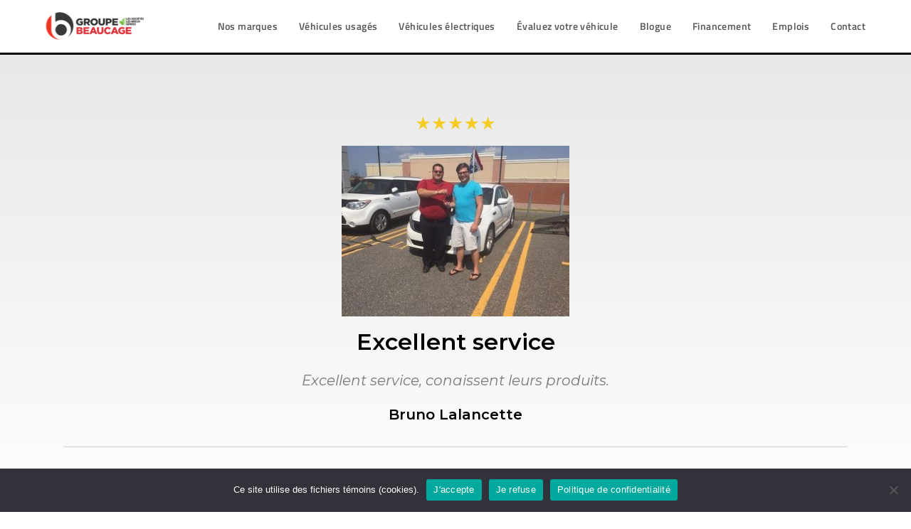

--- FILE ---
content_type: text/html; charset=UTF-8
request_url: https://www.groupebeaucage.com/temoignage/excellent-service-12833/
body_size: 28339
content:
<!DOCTYPE html>
<html class="html" lang="fr-CA">
<head>
	<meta charset="UTF-8">
	<link rel="profile" href="https://gmpg.org/xfn/11">

	<meta name='robots' content='index, follow, max-image-preview:large, max-snippet:-1, max-video-preview:-1' />

<!-- Google Tag Manager for WordPress by gtm4wp.com -->
<script data-cfasync="false" data-pagespeed-no-defer>
	var gtm4wp_datalayer_name = "dataLayer";
	var dataLayer = dataLayer || [];
</script>
<!-- End Google Tag Manager for WordPress by gtm4wp.com --><meta name="viewport" content="width=device-width, initial-scale=1">
	<!-- This site is optimized with the Yoast SEO plugin v20.7 - https://yoast.com/wordpress/plugins/seo/ -->
	<title>Excellent service | Groupe Beaucage</title>
	<link rel="canonical" href="https://www.groupebeaucage.com/temoignage/excellent-service-12833/" />
	<meta property="og:locale" content="fr_CA" />
	<meta property="og:type" content="article" />
	<meta property="og:title" content="Excellent service | Groupe Beaucage" />
	<meta property="og:description" content="Excellent service, conaissent leurs produits." />
	<meta property="og:url" content="https://www.groupebeaucage.com/temoignage/excellent-service-12833/" />
	<meta property="og:site_name" content="Groupe Beaucage" />
	<meta property="article:publisher" content="https://www.facebook.com/groupebeaucage/" />
	<meta property="og:image" content="https://www.groupebeaucage.com/wp-content/uploads/sites/15/2019/01/jo-optima1440098501403.jpg" />
	<meta property="og:image:width" content="453" />
	<meta property="og:image:height" content="340" />
	<meta property="og:image:type" content="image/jpeg" />
	<meta name="twitter:card" content="summary_large_image" />
	<script type="application/ld+json" class="yoast-schema-graph">{"@context":"https://schema.org","@graph":[{"@type":"WebPage","@id":"https://www.groupebeaucage.com/temoignage/excellent-service-12833/","url":"https://www.groupebeaucage.com/temoignage/excellent-service-12833/","name":"Excellent service | Groupe Beaucage","isPartOf":{"@id":"https://www.groupebeaucage.com/#website"},"primaryImageOfPage":{"@id":"https://www.groupebeaucage.com/temoignage/excellent-service-12833/#primaryimage"},"image":{"@id":"https://www.groupebeaucage.com/temoignage/excellent-service-12833/#primaryimage"},"thumbnailUrl":"https://www.groupebeaucage.com/wp-content/uploads/sites/15/2019/01/jo-optima1440098501403.jpg","datePublished":"2019-01-29T16:30:47+00:00","dateModified":"2019-01-29T16:30:47+00:00","breadcrumb":{"@id":"https://www.groupebeaucage.com/temoignage/excellent-service-12833/#breadcrumb"},"inLanguage":"fr-CA","potentialAction":[{"@type":"ReadAction","target":["https://www.groupebeaucage.com/temoignage/excellent-service-12833/"]}]},{"@type":"ImageObject","inLanguage":"fr-CA","@id":"https://www.groupebeaucage.com/temoignage/excellent-service-12833/#primaryimage","url":"https://www.groupebeaucage.com/wp-content/uploads/sites/15/2019/01/jo-optima1440098501403.jpg","contentUrl":"https://www.groupebeaucage.com/wp-content/uploads/sites/15/2019/01/jo-optima1440098501403.jpg","width":453,"height":340},{"@type":"BreadcrumbList","@id":"https://www.groupebeaucage.com/temoignage/excellent-service-12833/#breadcrumb","itemListElement":[{"@type":"ListItem","position":1,"name":"Accueil","item":"https://www.groupebeaucage.com/"},{"@type":"ListItem","position":2,"name":"Reviews","item":"https://www.groupebeaucage.com/temoignages/"},{"@type":"ListItem","position":3,"name":"Excellent service"}]},{"@type":"WebSite","@id":"https://www.groupebeaucage.com/#website","url":"https://www.groupebeaucage.com/","name":"Groupe Beaucage","description":"Site du Groupe Beaucage","publisher":{"@id":"https://www.groupebeaucage.com/#organization"},"inLanguage":"fr-CA"},{"@type":"Organization","@id":"https://www.groupebeaucage.com/#organization","name":"Groupe Beaucage","url":"https://www.groupebeaucage.com/","logo":{"@type":"ImageObject","inLanguage":"fr-CA","@id":"https://www.groupebeaucage.com/#/schema/logo/image/","url":"https://www.groupebeaucage.com/wp-content/uploads/sites/15/2019/01/groupe-beaucage-logo-retina-1.png","contentUrl":"https://www.groupebeaucage.com/wp-content/uploads/sites/15/2019/01/groupe-beaucage-logo-retina-1.png","width":317,"height":80,"caption":"Groupe Beaucage"},"image":{"@id":"https://www.groupebeaucage.com/#/schema/logo/image/"},"sameAs":["https://www.facebook.com/groupebeaucage/","https://www.instagram.com/groupebeaucage/","https://www.linkedin.com/company/groupe-beaucage/","https://www.youtube.com/channel/UCZ80nEixbRbJ1kx0MR1Fxww"]}]}</script>
	<!-- / Yoast SEO plugin. -->


<link rel='dns-prefetch' href='//cdn.jsdelivr.net' />
<link rel='dns-prefetch' href='//unpkg.com' />
<link rel='dns-prefetch' href='//kenwheeler.github.io' />
<link rel="alternate" type="application/rss+xml" title="Groupe Beaucage &raquo; Flux" href="https://www.groupebeaucage.com/feed/" />
<link rel="alternate" type="application/rss+xml" title="Groupe Beaucage &raquo; Flux des commentaires" href="https://www.groupebeaucage.com/comments/feed/" />
<link rel='stylesheet' id='wp-block-library-css' href='https://www.groupebeaucage.com/wp-includes/css/dist/block-library/style.min.css?ver=6.2' media='all' />
<style id='wp-block-library-theme-inline-css'>
.wp-block-audio figcaption{color:#555;font-size:13px;text-align:center}.is-dark-theme .wp-block-audio figcaption{color:hsla(0,0%,100%,.65)}.wp-block-audio{margin:0 0 1em}.wp-block-code{border:1px solid #ccc;border-radius:4px;font-family:Menlo,Consolas,monaco,monospace;padding:.8em 1em}.wp-block-embed figcaption{color:#555;font-size:13px;text-align:center}.is-dark-theme .wp-block-embed figcaption{color:hsla(0,0%,100%,.65)}.wp-block-embed{margin:0 0 1em}.blocks-gallery-caption{color:#555;font-size:13px;text-align:center}.is-dark-theme .blocks-gallery-caption{color:hsla(0,0%,100%,.65)}.wp-block-image figcaption{color:#555;font-size:13px;text-align:center}.is-dark-theme .wp-block-image figcaption{color:hsla(0,0%,100%,.65)}.wp-block-image{margin:0 0 1em}.wp-block-pullquote{border-bottom:4px solid;border-top:4px solid;color:currentColor;margin-bottom:1.75em}.wp-block-pullquote cite,.wp-block-pullquote footer,.wp-block-pullquote__citation{color:currentColor;font-size:.8125em;font-style:normal;text-transform:uppercase}.wp-block-quote{border-left:.25em solid;margin:0 0 1.75em;padding-left:1em}.wp-block-quote cite,.wp-block-quote footer{color:currentColor;font-size:.8125em;font-style:normal;position:relative}.wp-block-quote.has-text-align-right{border-left:none;border-right:.25em solid;padding-left:0;padding-right:1em}.wp-block-quote.has-text-align-center{border:none;padding-left:0}.wp-block-quote.is-large,.wp-block-quote.is-style-large,.wp-block-quote.is-style-plain{border:none}.wp-block-search .wp-block-search__label{font-weight:700}.wp-block-search__button{border:1px solid #ccc;padding:.375em .625em}:where(.wp-block-group.has-background){padding:1.25em 2.375em}.wp-block-separator.has-css-opacity{opacity:.4}.wp-block-separator{border:none;border-bottom:2px solid;margin-left:auto;margin-right:auto}.wp-block-separator.has-alpha-channel-opacity{opacity:1}.wp-block-separator:not(.is-style-wide):not(.is-style-dots){width:100px}.wp-block-separator.has-background:not(.is-style-dots){border-bottom:none;height:1px}.wp-block-separator.has-background:not(.is-style-wide):not(.is-style-dots){height:2px}.wp-block-table{margin:0 0 1em}.wp-block-table td,.wp-block-table th{word-break:normal}.wp-block-table figcaption{color:#555;font-size:13px;text-align:center}.is-dark-theme .wp-block-table figcaption{color:hsla(0,0%,100%,.65)}.wp-block-video figcaption{color:#555;font-size:13px;text-align:center}.is-dark-theme .wp-block-video figcaption{color:hsla(0,0%,100%,.65)}.wp-block-video{margin:0 0 1em}.wp-block-template-part.has-background{margin-bottom:0;margin-top:0;padding:1.25em 2.375em}
</style>
<link rel='stylesheet' id='classic-theme-styles-css' href='https://www.groupebeaucage.com/wp-includes/css/classic-themes.min.css?ver=6.2' media='all' />
<style id='global-styles-inline-css'>
body{--wp--preset--color--black: #000000;--wp--preset--color--cyan-bluish-gray: #abb8c3;--wp--preset--color--white: #ffffff;--wp--preset--color--pale-pink: #f78da7;--wp--preset--color--vivid-red: #cf2e2e;--wp--preset--color--luminous-vivid-orange: #ff6900;--wp--preset--color--luminous-vivid-amber: #fcb900;--wp--preset--color--light-green-cyan: #7bdcb5;--wp--preset--color--vivid-green-cyan: #00d084;--wp--preset--color--pale-cyan-blue: #8ed1fc;--wp--preset--color--vivid-cyan-blue: #0693e3;--wp--preset--color--vivid-purple: #9b51e0;--wp--preset--gradient--vivid-cyan-blue-to-vivid-purple: linear-gradient(135deg,rgba(6,147,227,1) 0%,rgb(155,81,224) 100%);--wp--preset--gradient--light-green-cyan-to-vivid-green-cyan: linear-gradient(135deg,rgb(122,220,180) 0%,rgb(0,208,130) 100%);--wp--preset--gradient--luminous-vivid-amber-to-luminous-vivid-orange: linear-gradient(135deg,rgba(252,185,0,1) 0%,rgba(255,105,0,1) 100%);--wp--preset--gradient--luminous-vivid-orange-to-vivid-red: linear-gradient(135deg,rgba(255,105,0,1) 0%,rgb(207,46,46) 100%);--wp--preset--gradient--very-light-gray-to-cyan-bluish-gray: linear-gradient(135deg,rgb(238,238,238) 0%,rgb(169,184,195) 100%);--wp--preset--gradient--cool-to-warm-spectrum: linear-gradient(135deg,rgb(74,234,220) 0%,rgb(151,120,209) 20%,rgb(207,42,186) 40%,rgb(238,44,130) 60%,rgb(251,105,98) 80%,rgb(254,248,76) 100%);--wp--preset--gradient--blush-light-purple: linear-gradient(135deg,rgb(255,206,236) 0%,rgb(152,150,240) 100%);--wp--preset--gradient--blush-bordeaux: linear-gradient(135deg,rgb(254,205,165) 0%,rgb(254,45,45) 50%,rgb(107,0,62) 100%);--wp--preset--gradient--luminous-dusk: linear-gradient(135deg,rgb(255,203,112) 0%,rgb(199,81,192) 50%,rgb(65,88,208) 100%);--wp--preset--gradient--pale-ocean: linear-gradient(135deg,rgb(255,245,203) 0%,rgb(182,227,212) 50%,rgb(51,167,181) 100%);--wp--preset--gradient--electric-grass: linear-gradient(135deg,rgb(202,248,128) 0%,rgb(113,206,126) 100%);--wp--preset--gradient--midnight: linear-gradient(135deg,rgb(2,3,129) 0%,rgb(40,116,252) 100%);--wp--preset--duotone--dark-grayscale: url('#wp-duotone-dark-grayscale');--wp--preset--duotone--grayscale: url('#wp-duotone-grayscale');--wp--preset--duotone--purple-yellow: url('#wp-duotone-purple-yellow');--wp--preset--duotone--blue-red: url('#wp-duotone-blue-red');--wp--preset--duotone--midnight: url('#wp-duotone-midnight');--wp--preset--duotone--magenta-yellow: url('#wp-duotone-magenta-yellow');--wp--preset--duotone--purple-green: url('#wp-duotone-purple-green');--wp--preset--duotone--blue-orange: url('#wp-duotone-blue-orange');--wp--preset--font-size--small: 13px;--wp--preset--font-size--medium: 20px;--wp--preset--font-size--large: 36px;--wp--preset--font-size--x-large: 42px;--wp--preset--spacing--20: 0.44rem;--wp--preset--spacing--30: 0.67rem;--wp--preset--spacing--40: 1rem;--wp--preset--spacing--50: 1.5rem;--wp--preset--spacing--60: 2.25rem;--wp--preset--spacing--70: 3.38rem;--wp--preset--spacing--80: 5.06rem;--wp--preset--shadow--natural: 6px 6px 9px rgba(0, 0, 0, 0.2);--wp--preset--shadow--deep: 12px 12px 50px rgba(0, 0, 0, 0.4);--wp--preset--shadow--sharp: 6px 6px 0px rgba(0, 0, 0, 0.2);--wp--preset--shadow--outlined: 6px 6px 0px -3px rgba(255, 255, 255, 1), 6px 6px rgba(0, 0, 0, 1);--wp--preset--shadow--crisp: 6px 6px 0px rgba(0, 0, 0, 1);}:where(.is-layout-flex){gap: 0.5em;}body .is-layout-flow > .alignleft{float: left;margin-inline-start: 0;margin-inline-end: 2em;}body .is-layout-flow > .alignright{float: right;margin-inline-start: 2em;margin-inline-end: 0;}body .is-layout-flow > .aligncenter{margin-left: auto !important;margin-right: auto !important;}body .is-layout-constrained > .alignleft{float: left;margin-inline-start: 0;margin-inline-end: 2em;}body .is-layout-constrained > .alignright{float: right;margin-inline-start: 2em;margin-inline-end: 0;}body .is-layout-constrained > .aligncenter{margin-left: auto !important;margin-right: auto !important;}body .is-layout-constrained > :where(:not(.alignleft):not(.alignright):not(.alignfull)){max-width: var(--wp--style--global--content-size);margin-left: auto !important;margin-right: auto !important;}body .is-layout-constrained > .alignwide{max-width: var(--wp--style--global--wide-size);}body .is-layout-flex{display: flex;}body .is-layout-flex{flex-wrap: wrap;align-items: center;}body .is-layout-flex > *{margin: 0;}:where(.wp-block-columns.is-layout-flex){gap: 2em;}.has-black-color{color: var(--wp--preset--color--black) !important;}.has-cyan-bluish-gray-color{color: var(--wp--preset--color--cyan-bluish-gray) !important;}.has-white-color{color: var(--wp--preset--color--white) !important;}.has-pale-pink-color{color: var(--wp--preset--color--pale-pink) !important;}.has-vivid-red-color{color: var(--wp--preset--color--vivid-red) !important;}.has-luminous-vivid-orange-color{color: var(--wp--preset--color--luminous-vivid-orange) !important;}.has-luminous-vivid-amber-color{color: var(--wp--preset--color--luminous-vivid-amber) !important;}.has-light-green-cyan-color{color: var(--wp--preset--color--light-green-cyan) !important;}.has-vivid-green-cyan-color{color: var(--wp--preset--color--vivid-green-cyan) !important;}.has-pale-cyan-blue-color{color: var(--wp--preset--color--pale-cyan-blue) !important;}.has-vivid-cyan-blue-color{color: var(--wp--preset--color--vivid-cyan-blue) !important;}.has-vivid-purple-color{color: var(--wp--preset--color--vivid-purple) !important;}.has-black-background-color{background-color: var(--wp--preset--color--black) !important;}.has-cyan-bluish-gray-background-color{background-color: var(--wp--preset--color--cyan-bluish-gray) !important;}.has-white-background-color{background-color: var(--wp--preset--color--white) !important;}.has-pale-pink-background-color{background-color: var(--wp--preset--color--pale-pink) !important;}.has-vivid-red-background-color{background-color: var(--wp--preset--color--vivid-red) !important;}.has-luminous-vivid-orange-background-color{background-color: var(--wp--preset--color--luminous-vivid-orange) !important;}.has-luminous-vivid-amber-background-color{background-color: var(--wp--preset--color--luminous-vivid-amber) !important;}.has-light-green-cyan-background-color{background-color: var(--wp--preset--color--light-green-cyan) !important;}.has-vivid-green-cyan-background-color{background-color: var(--wp--preset--color--vivid-green-cyan) !important;}.has-pale-cyan-blue-background-color{background-color: var(--wp--preset--color--pale-cyan-blue) !important;}.has-vivid-cyan-blue-background-color{background-color: var(--wp--preset--color--vivid-cyan-blue) !important;}.has-vivid-purple-background-color{background-color: var(--wp--preset--color--vivid-purple) !important;}.has-black-border-color{border-color: var(--wp--preset--color--black) !important;}.has-cyan-bluish-gray-border-color{border-color: var(--wp--preset--color--cyan-bluish-gray) !important;}.has-white-border-color{border-color: var(--wp--preset--color--white) !important;}.has-pale-pink-border-color{border-color: var(--wp--preset--color--pale-pink) !important;}.has-vivid-red-border-color{border-color: var(--wp--preset--color--vivid-red) !important;}.has-luminous-vivid-orange-border-color{border-color: var(--wp--preset--color--luminous-vivid-orange) !important;}.has-luminous-vivid-amber-border-color{border-color: var(--wp--preset--color--luminous-vivid-amber) !important;}.has-light-green-cyan-border-color{border-color: var(--wp--preset--color--light-green-cyan) !important;}.has-vivid-green-cyan-border-color{border-color: var(--wp--preset--color--vivid-green-cyan) !important;}.has-pale-cyan-blue-border-color{border-color: var(--wp--preset--color--pale-cyan-blue) !important;}.has-vivid-cyan-blue-border-color{border-color: var(--wp--preset--color--vivid-cyan-blue) !important;}.has-vivid-purple-border-color{border-color: var(--wp--preset--color--vivid-purple) !important;}.has-vivid-cyan-blue-to-vivid-purple-gradient-background{background: var(--wp--preset--gradient--vivid-cyan-blue-to-vivid-purple) !important;}.has-light-green-cyan-to-vivid-green-cyan-gradient-background{background: var(--wp--preset--gradient--light-green-cyan-to-vivid-green-cyan) !important;}.has-luminous-vivid-amber-to-luminous-vivid-orange-gradient-background{background: var(--wp--preset--gradient--luminous-vivid-amber-to-luminous-vivid-orange) !important;}.has-luminous-vivid-orange-to-vivid-red-gradient-background{background: var(--wp--preset--gradient--luminous-vivid-orange-to-vivid-red) !important;}.has-very-light-gray-to-cyan-bluish-gray-gradient-background{background: var(--wp--preset--gradient--very-light-gray-to-cyan-bluish-gray) !important;}.has-cool-to-warm-spectrum-gradient-background{background: var(--wp--preset--gradient--cool-to-warm-spectrum) !important;}.has-blush-light-purple-gradient-background{background: var(--wp--preset--gradient--blush-light-purple) !important;}.has-blush-bordeaux-gradient-background{background: var(--wp--preset--gradient--blush-bordeaux) !important;}.has-luminous-dusk-gradient-background{background: var(--wp--preset--gradient--luminous-dusk) !important;}.has-pale-ocean-gradient-background{background: var(--wp--preset--gradient--pale-ocean) !important;}.has-electric-grass-gradient-background{background: var(--wp--preset--gradient--electric-grass) !important;}.has-midnight-gradient-background{background: var(--wp--preset--gradient--midnight) !important;}.has-small-font-size{font-size: var(--wp--preset--font-size--small) !important;}.has-medium-font-size{font-size: var(--wp--preset--font-size--medium) !important;}.has-large-font-size{font-size: var(--wp--preset--font-size--large) !important;}.has-x-large-font-size{font-size: var(--wp--preset--font-size--x-large) !important;}
.wp-block-navigation a:where(:not(.wp-element-button)){color: inherit;}
:where(.wp-block-columns.is-layout-flex){gap: 2em;}
.wp-block-pullquote{font-size: 1.5em;line-height: 1.6;}
</style>
<link rel='stylesheet' id='beaucage_cars_frontend-css' href='https://www.groupebeaucage.com/wp-content/plugins/beaucage-cars/assets/css/frontend.css?ver=1.9' media='all' />
<link rel='stylesheet' id='beaucage_cars_slick-css' href='//cdn.jsdelivr.net/npm/slick-carousel@1.8.1/slick/slick.css?ver=6.2' media='all' />
<link rel='stylesheet' id='beaucage_cars_slick-theme-css' href='//kenwheeler.github.io/slick/slick/slick-theme.css?ver=6.2' media='all' />
<link rel='stylesheet' id='beaucage_cars_flickity-css' href='https://www.groupebeaucage.com/wp-content/plugins/beaucage-cars/assets/css/flickity.css?ver=2.2' media='all' />
<link rel='stylesheet' id='cookie-notice-front-css' href='https://www.groupebeaucage.com/wp-content/plugins/cookie-notice/css/front.min.css?ver=2.5.7' media='all' />
<link rel='stylesheet' id='standish_link-css' href='https://www.groupebeaucage.com/wp-content/plugins/standish-link/style.css?ver=1542386698' media='' />
<link rel='stylesheet' id='wp-job-manager-job-listings-css' href='https://www.groupebeaucage.com/wp-content/plugins/wp-job-manager/assets/dist/css/job-listings.css?ver=dba0cffa3baac366e49a8dce1a357173' media='all' />
<link rel='stylesheet' id='dashicons-css' href='https://www.groupebeaucage.com/wp-includes/css/dashicons.min.css?ver=6.2' media='all' />
<link rel='stylesheet' id='wp-job-manager-applications-frontend-css' href='https://www.groupebeaucage.com/wp-content/plugins/wp-job-manager-applications/assets/dist/css/frontend.css?ver=3.0.0' media='all' />
<link rel='stylesheet' id='font-awesome-css' href='https://www.groupebeaucage.com/wp-content/themes/oceanwp/assets/fonts/fontawesome/css/all.min.css?ver=5.15.1' media='all' />
<link rel='stylesheet' id='oceanwp-style-css' href='https://www.groupebeaucage.com/wp-content/themes/oceanwp/assets/css/style.min.css?ver=0.1' media='all' />
<link rel='stylesheet' id='oceanwp-google-font-titillium-web-css' href='https://www.groupebeaucage.com/wp-content/uploads/sites/15/oceanwp-webfonts-css/cdf9f31e9aa498ef5d329e212a074a64.css?ver=6.2' media='all' />
<link rel='stylesheet' id='oceanwp-google-font-poppins-css' href='https://www.groupebeaucage.com/wp-content/uploads/sites/15/oceanwp-webfonts-css/bdaf458f0dad8331a5096ae4a9d1112f.css?ver=6.2' media='all' />
<link rel='stylesheet' id='jet-popup-frontend-css' href='https://www.groupebeaucage.com/wp-content/plugins/jet-popup/assets/css/jet-popup-frontend.css?ver=2.0.0' media='all' />
<link rel='stylesheet' id='elementor-icons-css' href='https://www.groupebeaucage.com/wp-content/plugins/elementor/assets/lib/eicons/css/elementor-icons.min.css?ver=5.20.0' media='all' />
<link rel='stylesheet' id='elementor-frontend-legacy-css' href='https://www.groupebeaucage.com/wp-content/plugins/elementor/assets/css/frontend-legacy.min.css?ver=3.13.1' media='all' />
<link rel='stylesheet' id='elementor-frontend-css' href='https://www.groupebeaucage.com/wp-content/plugins/elementor/assets/css/frontend.min.css?ver=3.13.1' media='all' />
<link rel='stylesheet' id='swiper-css' href='https://www.groupebeaucage.com/wp-content/plugins/elementor/assets/lib/swiper/css/swiper.min.css?ver=5.3.6' media='all' />
<link rel='stylesheet' id='elementor-post-73466-css' href='https://www.groupebeaucage.com/wp-content/uploads/sites/15/elementor/css/post-73466.css?ver=1755086773' media='all' />
<link rel='stylesheet' id='elementor-pro-css' href='https://www.groupebeaucage.com/wp-content/plugins/elementor-pro/assets/css/frontend.min.css?ver=3.13.0' media='all' />
<link rel='stylesheet' id='elementor-global-css' href='https://www.groupebeaucage.com/wp-content/uploads/sites/15/elementor/css/global.css?ver=1755086774' media='all' />
<link rel='stylesheet' id='elementor-post-393-css' href='https://www.groupebeaucage.com/wp-content/uploads/sites/15/elementor/css/post-393.css?ver=1760011181' media='all' />
<link rel='stylesheet' id='elementor-post-9068-css' href='https://www.groupebeaucage.com/wp-content/uploads/sites/15/elementor/css/post-9068.css?ver=1755094327' media='all' />
<link rel='stylesheet' id='child-style-css' href='https://www.groupebeaucage.com/wp-content/themes/beaucage/style.css?v=1032582&#038;ver=6.2' media='all' />
<link rel='stylesheet' id='oe-widgets-style-css' href='https://www.groupebeaucage.com/wp-content/plugins/ocean-extra/assets/css/widgets.css?ver=6.2' media='all' />
<link rel='stylesheet' id='osh-styles-css' href='https://www.groupebeaucage.com/wp-content/plugins/ocean-sticky-header/assets/css/style.min.css?ver=6.2' media='all' />
<link rel='stylesheet' id='google-fonts-1-css' href='https://fonts.googleapis.com/css?family=Montserrat%3A100%2C100italic%2C200%2C200italic%2C300%2C300italic%2C400%2C400italic%2C500%2C500italic%2C600%2C600italic%2C700%2C700italic%2C800%2C800italic%2C900%2C900italic&#038;display=auto&#038;ver=6.2' media='all' />
<link rel='stylesheet' id='elementor-icons-shared-0-css' href='https://www.groupebeaucage.com/wp-content/plugins/elementor/assets/lib/font-awesome/css/fontawesome.min.css?ver=5.15.3' media='all' />
<link rel='stylesheet' id='elementor-icons-fa-solid-css' href='https://www.groupebeaucage.com/wp-content/plugins/elementor/assets/lib/font-awesome/css/solid.min.css?ver=5.15.3' media='all' />
<link rel='stylesheet' id='elementor-icons-fa-brands-css' href='https://www.groupebeaucage.com/wp-content/plugins/elementor/assets/lib/font-awesome/css/brands.min.css?ver=5.15.3' media='all' />
<link rel="preconnect" href="https://fonts.gstatic.com/" crossorigin><script src='https://www.groupebeaucage.com/wp-includes/js/jquery/jquery.min.js?ver=3.6.3' id='jquery-core-js'></script>
<script src='https://www.groupebeaucage.com/wp-includes/js/jquery/jquery-migrate.min.js?ver=3.4.0' id='jquery-migrate-js'></script>
<script src='//cdn.jsdelivr.net/npm/slick-carousel@1.8.1/slick/slick.min.js?ver=6.2' id='beaucage_cars_slick-js'></script>
<script src='//unpkg.com/flickity@2.2.1/dist/flickity.pkgd.min.js' id='beaucage_cars_flickity-js'></script>
<script id='cookie-notice-front-js-before'>
var cnArgs = {"ajaxUrl":"https:\/\/www.groupebeaucage.com\/wp-admin\/admin-ajax.php","nonce":"2dbfe0e0b1","hideEffect":"fade","position":"bottom","onScroll":false,"onScrollOffset":100,"onClick":false,"cookieName":"cookie_notice_accepted","cookieTime":2592000,"cookieTimeRejected":2592000,"globalCookie":false,"redirection":false,"cache":false,"revokeCookies":false,"revokeCookiesOpt":"automatic"};
</script>
<script src='https://www.groupebeaucage.com/wp-content/plugins/cookie-notice/js/front.min.js?ver=2.5.7' id='cookie-notice-front-js'></script>
<script src='https://www.groupebeaucage.com/wp-content/themes/beaucage/script.js?v=8893565&#038;ver=6.2' id='child-script-js'></script>
<link rel="https://api.w.org/" href="https://www.groupebeaucage.com/wp-json/" /><link rel="EditURI" type="application/rsd+xml" title="RSD" href="https://www.groupebeaucage.com/xmlrpc.php?rsd" />
<link rel="wlwmanifest" type="application/wlwmanifest+xml" href="https://www.groupebeaucage.com/wp-includes/wlwmanifest.xml" />
<meta name="generator" content="WordPress 6.2" />
<link rel='shortlink' href='https://www.groupebeaucage.com/?p=65847' />
<link rel="alternate" type="application/json+oembed" href="https://www.groupebeaucage.com/wp-json/oembed/1.0/embed?url=https%3A%2F%2Fwww.groupebeaucage.com%2Ftemoignage%2Fexcellent-service-12833%2F" />
<link rel="alternate" type="text/xml+oembed" href="https://www.groupebeaucage.com/wp-json/oembed/1.0/embed?url=https%3A%2F%2Fwww.groupebeaucage.com%2Ftemoignage%2Fexcellent-service-12833%2F&#038;format=xml" />
    <script src="https://js.adsrvr.org/up_loader.1.1.0.js" type="text/javascript"></script>
    <!-- <script type="text/javascript">
        ttd_dom_ready( function() {
            if (typeof TTDUniversalPixelApi === 'function') {
                var universalPixelApi = new TTDUniversalPixelApi();
                universalPixelApi.init("xgr2lk5", ["q6vp48k"], "https://insight.adsrvr.org/track/up");
            }
        });
    </script> -->
		<script>
		var standish_centrix = JSON.parse('{}');
		var standish_centrix_stored_cookie = "";

		function standish_centrix_get(parameterName) {
                var result = null,
                tmp = [];
                /* console.log(location.search); */
                var items = location.search.substr(1).split("&");
                if (standish_centrix_stored_cookie != "") {
                	items = standish_centrix_stored_cookie.split("&");
                }
                for (var index = 0; index < items.length; index++) {
                        tmp = items[index].split("=");
                        if (tmp[0] === parameterName) {
                                result = decodeURIComponent(tmp[1]);
                        }
                }
                return result;
        }

		function standish_centrix_form() {
			/* Sometime an empty object {} is converted to an empty array, and it causes problems with this following code */
			if (Array.isArray(standish_centrix) && standish_centrix.length == 0) {
				standish_centrix = {};
			}
            /* UTM et Google Click ID */
            var param = standish_centrix_get("gclid");
            if (param !== null) {
                    standish_centrix['gclid'] = param;
            }

            param = standish_centrix_get("utm_source");
            if (param !== null) {
                    standish_centrix['utm_source'] = param;
            }
            param = standish_centrix_get("utm_medium");
            if (param !== null) {
                    standish_centrix['utm_medium'] = param;
            }
            param = standish_centrix_get("utm_campaign");
            if (param !== null) {
                    standish_centrix['utm_campaign'] = param;
            }
			
			var centrix_data = JSON.stringify(standish_centrix);
			if (centrix_data == "{}" || centrix_data == "[]") {
				return;
			}

			jQuery("form.elementor-form").each(function() {
				jQuery(this).find("input[name='standish_centrix']").remove();

				jQuery(this).append('<input type="hidden" name="standish_centrix" value=\'' + centrix_data + '\' />');
			});
		}

		document.addEventListener('DOMContentLoaded', function() {
			jQuery(document).ready(function() {
				standish_centrix_form();

				jQuery.each(elementorFrontend.documentsManager.documents, function(id, document) {
					if (document.getModal) {
						document.getModal().on('show', function() {
							standish_centrix_form();
						});
					}
				});
			});
		});

	</script>
	<script>var standish_centrix = JSON.parse('[]');</script><script type='text/javascript'>
		jQuery(document).ready(function() {

			var beaucage_params = {};

            var param = standish_centrix_get('gclid');
            if (param !== null) {
                    beaucage_params['gclid'] = param;
            }

            param = standish_centrix_get('utm_source');
            if (param !== null) {
                    beaucage_params['utm_source'] = param;
            }
            param = standish_centrix_get('utm_medium');
            if (param !== null) {
                    beaucage_params['utm_medium'] = param;
            }
            param = standish_centrix_get('utm_campaign');
            if (param !== null) {
                    beaucage_params['utm_campaign'] = param;
            }

			jQuery.ajax({
				url : '/beaucage.php',
				type : 'post',
				data : beaucage_params,
				xhrFields: {
				  withCredentials: true
				},
				success: function( data ) {
					standish_centrix_stored_cookie = data;
					
					standish_centrix_form();
				}
			});
		});
	</script>
<!-- Google Tag Manager for WordPress by gtm4wp.com -->
<!-- GTM Container placement set to footer -->
<script data-cfasync="false" data-pagespeed-no-defer type="text/javascript">
	var dataLayer_content = {"pagePostType":"beaucage_review","pagePostType2":"single-beaucage_review","pagePostAuthor":"standish"};
	dataLayer.push( dataLayer_content );
</script>
<script data-cfasync="false">
(function(w,d,s,l,i){w[l]=w[l]||[];w[l].push({'gtm.start':
new Date().getTime(),event:'gtm.js'});var f=d.getElementsByTagName(s)[0],
j=d.createElement(s),dl=l!='dataLayer'?'&l='+l:'';j.async=true;j.src=
'//www.googletagmanager.com/gtm.'+'js?id='+i+dl;f.parentNode.insertBefore(j,f);
})(window,document,'script','dataLayer','GTM-KMJV574');
</script>
<!-- End Google Tag Manager -->
<!-- End Google Tag Manager for WordPress by gtm4wp.com --><meta name="generator" content="Elementor 3.13.1; features: a11y_improvements, additional_custom_breakpoints; settings: css_print_method-external, google_font-enabled, font_display-auto">
<style>.recentcomments a{display:inline !important;padding:0 !important;margin:0 !important;}</style><link rel="icon" href="https://www.groupebeaucage.com/wp-content/uploads/sites/15/2019/01/cropped-favicon-beaucage-32x32.png" sizes="32x32" />
<link rel="icon" href="https://www.groupebeaucage.com/wp-content/uploads/sites/15/2019/01/cropped-favicon-beaucage-192x192.png" sizes="192x192" />
<link rel="apple-touch-icon" href="https://www.groupebeaucage.com/wp-content/uploads/sites/15/2019/01/cropped-favicon-beaucage-180x180.png" />
<meta name="msapplication-TileImage" content="https://www.groupebeaucage.com/wp-content/uploads/sites/15/2019/01/cropped-favicon-beaucage-270x270.png" />
<!-- OceanWP CSS -->
<style type="text/css">
/* General CSS */a:hover,a.light:hover,.theme-heading .text::before,.theme-heading .text::after,#top-bar-content >a:hover,#top-bar-social li.oceanwp-email a:hover,#site-navigation-wrap .dropdown-menu >li >a:hover,#site-header.medium-header #medium-searchform button:hover,.oceanwp-mobile-menu-icon a:hover,.blog-entry.post .blog-entry-header .entry-title a:hover,.blog-entry.post .blog-entry-readmore a:hover,.blog-entry.thumbnail-entry .blog-entry-category a,ul.meta li a:hover,.dropcap,.single nav.post-navigation .nav-links .title,body .related-post-title a:hover,body #wp-calendar caption,body .contact-info-widget.default i,body .contact-info-widget.big-icons i,body .custom-links-widget .oceanwp-custom-links li a:hover,body .custom-links-widget .oceanwp-custom-links li a:hover:before,body .posts-thumbnails-widget li a:hover,body .social-widget li.oceanwp-email a:hover,.comment-author .comment-meta .comment-reply-link,#respond #cancel-comment-reply-link:hover,#footer-widgets .footer-box a:hover,#footer-bottom a:hover,#footer-bottom #footer-bottom-menu a:hover,.sidr a:hover,.sidr-class-dropdown-toggle:hover,.sidr-class-menu-item-has-children.active >a,.sidr-class-menu-item-has-children.active >a >.sidr-class-dropdown-toggle,input[type=checkbox]:checked:before{color:#bb1529}.single nav.post-navigation .nav-links .title .owp-icon use,.blog-entry.post .blog-entry-readmore a:hover .owp-icon use,body .contact-info-widget.default .owp-icon use,body .contact-info-widget.big-icons .owp-icon use{stroke:#bb1529}input[type="button"],input[type="reset"],input[type="submit"],button[type="submit"],.button,#site-navigation-wrap .dropdown-menu >li.btn >a >span,.thumbnail:hover i,.post-quote-content,.omw-modal .omw-close-modal,body .contact-info-widget.big-icons li:hover i,body div.wpforms-container-full .wpforms-form input[type=submit],body div.wpforms-container-full .wpforms-form button[type=submit],body div.wpforms-container-full .wpforms-form .wpforms-page-button{background-color:#bb1529}.thumbnail:hover .link-post-svg-icon{background-color:#bb1529}body .contact-info-widget.big-icons li:hover .owp-icon{background-color:#bb1529}.widget-title{border-color:#bb1529}blockquote{border-color:#bb1529}#searchform-dropdown{border-color:#bb1529}.dropdown-menu .sub-menu{border-color:#bb1529}.blog-entry.large-entry .blog-entry-readmore a:hover{border-color:#bb1529}.oceanwp-newsletter-form-wrap input[type="email"]:focus{border-color:#bb1529}.social-widget li.oceanwp-email a:hover{border-color:#bb1529}#respond #cancel-comment-reply-link:hover{border-color:#bb1529}body .contact-info-widget.big-icons li:hover i{border-color:#bb1529}#footer-widgets .oceanwp-newsletter-form-wrap input[type="email"]:focus{border-color:#bb1529}blockquote,.wp-block-quote{border-left-color:#bb1529}body .contact-info-widget.big-icons li:hover .owp-icon{border-color:#bb1529}input[type="button"]:hover,input[type="reset"]:hover,input[type="submit"]:hover,button[type="submit"]:hover,input[type="button"]:focus,input[type="reset"]:focus,input[type="submit"]:focus,button[type="submit"]:focus,.button:hover,.button:focus,#site-navigation-wrap .dropdown-menu >li.btn >a:hover >span,.post-quote-author,.omw-modal .omw-close-modal:hover,body div.wpforms-container-full .wpforms-form input[type=submit]:hover,body div.wpforms-container-full .wpforms-form button[type=submit]:hover,body div.wpforms-container-full .wpforms-form .wpforms-page-button:hover{background-color:#d3221f}a{color:#bb1529}a .owp-icon use{stroke:#bb1529}a:hover{color:#333333}a:hover .owp-icon use{stroke:#333333}.container{width:1280px}.page-header .page-header-title,.page-header.background-image-page-header .page-header-title{color:#ffffff}#scroll-top{background-color:#002c5f}/* Header CSS */#site-header{border-color:#ee3423}#site-header.has-header-media .overlay-header-media{background-color:rgba(0,0,0,0.5)}#site-logo #site-logo-inner a img,#site-header.center-header #site-navigation-wrap .middle-site-logo a img{max-width:170px}.effect-one #site-navigation-wrap .dropdown-menu >li >a.menu-link >span:after,.effect-three #site-navigation-wrap .dropdown-menu >li >a.menu-link >span:after,.effect-five #site-navigation-wrap .dropdown-menu >li >a.menu-link >span:before,.effect-five #site-navigation-wrap .dropdown-menu >li >a.menu-link >span:after,.effect-nine #site-navigation-wrap .dropdown-menu >li >a.menu-link >span:before,.effect-nine #site-navigation-wrap .dropdown-menu >li >a.menu-link >span:after{background-color:#002c5f}.effect-four #site-navigation-wrap .dropdown-menu >li >a.menu-link >span:before,.effect-four #site-navigation-wrap .dropdown-menu >li >a.menu-link >span:after,.effect-seven #site-navigation-wrap .dropdown-menu >li >a.menu-link:hover >span:after,.effect-seven #site-navigation-wrap .dropdown-menu >li.sfHover >a.menu-link >span:after{color:#002c5f}.effect-seven #site-navigation-wrap .dropdown-menu >li >a.menu-link:hover >span:after,.effect-seven #site-navigation-wrap .dropdown-menu >li.sfHover >a.menu-link >span:after{text-shadow:10px 0 #002c5f,-10px 0 #002c5f}.dropdown-menu .sub-menu{min-width:240px}/* Typography CSS */body{font-family:Titillium Web;font-weight:400;font-style:normal;font-size:16px;color:#333333}h1,h2,h3,h4,h5,h6,.theme-heading,.widget-title,.oceanwp-widget-recent-posts-title,.comment-reply-title,.entry-title,.sidebar-box .widget-title{font-family:Titillium Web}h1{font-family:Titillium Web;font-weight:600;font-size:32px}h2{font-family:Titillium Web;font-weight:400;font-size:30px}h3{font-family:Titillium Web;font-weight:700;font-size:20px}#site-navigation-wrap .dropdown-menu >li >a,#site-header.full_screen-header .fs-dropdown-menu >li >a,#site-header.top-header #site-navigation-wrap .dropdown-menu >li >a,#site-header.center-header #site-navigation-wrap .dropdown-menu >li >a,#site-header.medium-header #site-navigation-wrap .dropdown-menu >li >a,.oceanwp-mobile-menu-icon a{font-family:Titillium Web;font-weight:600;font-size:14px;letter-spacing:.4px}.dropdown-menu ul li a.menu-link,#site-header.full_screen-header .fs-dropdown-menu ul.sub-menu li a{font-family:Poppins;font-weight:400;font-style:normal;font-size:14px;line-height:1.5;letter-spacing:.4px;text-transform:none}.page-header .page-header-title,.page-header.background-image-page-header .page-header-title{font-size:40px}
</style></head>

<body class="beaucage_review-template-default single single-beaucage_review postid-65847 wp-custom-logo wp-embed-responsive beaucage site-15 cookies-not-set oceanwp-theme sidebar-mobile default-breakpoint has-sidebar content-right-sidebar page-header-disabled has-breadcrumbs elementor-default elementor-template-full-width elementor-kit-73466 elementor-page-9068" itemscope="itemscope" itemtype="https://schema.org/WebPage">

	<svg xmlns="http://www.w3.org/2000/svg" viewBox="0 0 0 0" width="0" height="0" focusable="false" role="none" style="visibility: hidden; position: absolute; left: -9999px; overflow: hidden;" ><defs><filter id="wp-duotone-dark-grayscale"><feColorMatrix color-interpolation-filters="sRGB" type="matrix" values=" .299 .587 .114 0 0 .299 .587 .114 0 0 .299 .587 .114 0 0 .299 .587 .114 0 0 " /><feComponentTransfer color-interpolation-filters="sRGB" ><feFuncR type="table" tableValues="0 0.49803921568627" /><feFuncG type="table" tableValues="0 0.49803921568627" /><feFuncB type="table" tableValues="0 0.49803921568627" /><feFuncA type="table" tableValues="1 1" /></feComponentTransfer><feComposite in2="SourceGraphic" operator="in" /></filter></defs></svg><svg xmlns="http://www.w3.org/2000/svg" viewBox="0 0 0 0" width="0" height="0" focusable="false" role="none" style="visibility: hidden; position: absolute; left: -9999px; overflow: hidden;" ><defs><filter id="wp-duotone-grayscale"><feColorMatrix color-interpolation-filters="sRGB" type="matrix" values=" .299 .587 .114 0 0 .299 .587 .114 0 0 .299 .587 .114 0 0 .299 .587 .114 0 0 " /><feComponentTransfer color-interpolation-filters="sRGB" ><feFuncR type="table" tableValues="0 1" /><feFuncG type="table" tableValues="0 1" /><feFuncB type="table" tableValues="0 1" /><feFuncA type="table" tableValues="1 1" /></feComponentTransfer><feComposite in2="SourceGraphic" operator="in" /></filter></defs></svg><svg xmlns="http://www.w3.org/2000/svg" viewBox="0 0 0 0" width="0" height="0" focusable="false" role="none" style="visibility: hidden; position: absolute; left: -9999px; overflow: hidden;" ><defs><filter id="wp-duotone-purple-yellow"><feColorMatrix color-interpolation-filters="sRGB" type="matrix" values=" .299 .587 .114 0 0 .299 .587 .114 0 0 .299 .587 .114 0 0 .299 .587 .114 0 0 " /><feComponentTransfer color-interpolation-filters="sRGB" ><feFuncR type="table" tableValues="0.54901960784314 0.98823529411765" /><feFuncG type="table" tableValues="0 1" /><feFuncB type="table" tableValues="0.71764705882353 0.25490196078431" /><feFuncA type="table" tableValues="1 1" /></feComponentTransfer><feComposite in2="SourceGraphic" operator="in" /></filter></defs></svg><svg xmlns="http://www.w3.org/2000/svg" viewBox="0 0 0 0" width="0" height="0" focusable="false" role="none" style="visibility: hidden; position: absolute; left: -9999px; overflow: hidden;" ><defs><filter id="wp-duotone-blue-red"><feColorMatrix color-interpolation-filters="sRGB" type="matrix" values=" .299 .587 .114 0 0 .299 .587 .114 0 0 .299 .587 .114 0 0 .299 .587 .114 0 0 " /><feComponentTransfer color-interpolation-filters="sRGB" ><feFuncR type="table" tableValues="0 1" /><feFuncG type="table" tableValues="0 0.27843137254902" /><feFuncB type="table" tableValues="0.5921568627451 0.27843137254902" /><feFuncA type="table" tableValues="1 1" /></feComponentTransfer><feComposite in2="SourceGraphic" operator="in" /></filter></defs></svg><svg xmlns="http://www.w3.org/2000/svg" viewBox="0 0 0 0" width="0" height="0" focusable="false" role="none" style="visibility: hidden; position: absolute; left: -9999px; overflow: hidden;" ><defs><filter id="wp-duotone-midnight"><feColorMatrix color-interpolation-filters="sRGB" type="matrix" values=" .299 .587 .114 0 0 .299 .587 .114 0 0 .299 .587 .114 0 0 .299 .587 .114 0 0 " /><feComponentTransfer color-interpolation-filters="sRGB" ><feFuncR type="table" tableValues="0 0" /><feFuncG type="table" tableValues="0 0.64705882352941" /><feFuncB type="table" tableValues="0 1" /><feFuncA type="table" tableValues="1 1" /></feComponentTransfer><feComposite in2="SourceGraphic" operator="in" /></filter></defs></svg><svg xmlns="http://www.w3.org/2000/svg" viewBox="0 0 0 0" width="0" height="0" focusable="false" role="none" style="visibility: hidden; position: absolute; left: -9999px; overflow: hidden;" ><defs><filter id="wp-duotone-magenta-yellow"><feColorMatrix color-interpolation-filters="sRGB" type="matrix" values=" .299 .587 .114 0 0 .299 .587 .114 0 0 .299 .587 .114 0 0 .299 .587 .114 0 0 " /><feComponentTransfer color-interpolation-filters="sRGB" ><feFuncR type="table" tableValues="0.78039215686275 1" /><feFuncG type="table" tableValues="0 0.94901960784314" /><feFuncB type="table" tableValues="0.35294117647059 0.47058823529412" /><feFuncA type="table" tableValues="1 1" /></feComponentTransfer><feComposite in2="SourceGraphic" operator="in" /></filter></defs></svg><svg xmlns="http://www.w3.org/2000/svg" viewBox="0 0 0 0" width="0" height="0" focusable="false" role="none" style="visibility: hidden; position: absolute; left: -9999px; overflow: hidden;" ><defs><filter id="wp-duotone-purple-green"><feColorMatrix color-interpolation-filters="sRGB" type="matrix" values=" .299 .587 .114 0 0 .299 .587 .114 0 0 .299 .587 .114 0 0 .299 .587 .114 0 0 " /><feComponentTransfer color-interpolation-filters="sRGB" ><feFuncR type="table" tableValues="0.65098039215686 0.40392156862745" /><feFuncG type="table" tableValues="0 1" /><feFuncB type="table" tableValues="0.44705882352941 0.4" /><feFuncA type="table" tableValues="1 1" /></feComponentTransfer><feComposite in2="SourceGraphic" operator="in" /></filter></defs></svg><svg xmlns="http://www.w3.org/2000/svg" viewBox="0 0 0 0" width="0" height="0" focusable="false" role="none" style="visibility: hidden; position: absolute; left: -9999px; overflow: hidden;" ><defs><filter id="wp-duotone-blue-orange"><feColorMatrix color-interpolation-filters="sRGB" type="matrix" values=" .299 .587 .114 0 0 .299 .587 .114 0 0 .299 .587 .114 0 0 .299 .587 .114 0 0 " /><feComponentTransfer color-interpolation-filters="sRGB" ><feFuncR type="table" tableValues="0.098039215686275 1" /><feFuncG type="table" tableValues="0 0.66274509803922" /><feFuncB type="table" tableValues="0.84705882352941 0.41960784313725" /><feFuncA type="table" tableValues="1 1" /></feComponentTransfer><feComposite in2="SourceGraphic" operator="in" /></filter></defs></svg>
	
	<div id="outer-wrap" class="site clr">

		<a class="skip-link screen-reader-text" href="#main">Aller au contenu</a>

		
		<div id="wrap" class="clr">

			
					<div data-elementor-type="section" data-elementor-id="73715" class="elementor elementor-73715">
					<div class="elementor-section-wrap">
								<section class="elementor-section elementor-top-section elementor-element elementor-element-6df0e37e elementor-section-stretched elementor-section-content-middle section-bandeau-message-important cliquablecolumn elementor-hidden-phone elementor-hidden-desktop elementor-hidden-tablet elementor-section-boxed elementor-section-height-default elementor-section-height-default" data-id="6df0e37e" data-element_type="section" data-settings="{&quot;stretch_section&quot;:&quot;section-stretched&quot;,&quot;background_background&quot;:&quot;classic&quot;}">
						<div class="elementor-container elementor-column-gap-default">
							<div class="elementor-row">
					<div class="elementor-column elementor-col-100 elementor-top-column elementor-element elementor-element-19e5ce42 elementor-hidden-phone" data-id="19e5ce42" data-element_type="column">
			<div class="elementor-column-wrap elementor-element-populated">
							<div class="elementor-widget-wrap">
						<div class="elementor-element elementor-element-52b0efc5 elementor-hidden-phone elementor-widget elementor-widget-heading" data-id="52b0efc5" data-element_type="widget" data-widget_type="heading.default">
				<div class="elementor-widget-container">
			<h3 class="elementor-heading-title elementor-size-default">1er juillet Départements vente et service fermés </h3>		</div>
				</div>
						</div>
					</div>
		</div>
								</div>
					</div>
		</section>
				<section class="elementor-section elementor-top-section elementor-element elementor-element-294848cb elementor-section-stretched elementor-section-content-middle section-bandeau-message-important cliquablecolumn elementor-hidden-desktop elementor-hidden-tablet elementor-hidden-phone elementor-section-boxed elementor-section-height-default elementor-section-height-default" data-id="294848cb" data-element_type="section" data-settings="{&quot;stretch_section&quot;:&quot;section-stretched&quot;,&quot;background_background&quot;:&quot;classic&quot;}">
						<div class="elementor-container elementor-column-gap-default">
							<div class="elementor-row">
					<div class="elementor-column elementor-col-100 elementor-top-column elementor-element elementor-element-220d7db6 elementor-hidden-desktop elementor-hidden-tablet" data-id="220d7db6" data-element_type="column">
			<div class="elementor-column-wrap elementor-element-populated">
							<div class="elementor-widget-wrap">
						<div class="elementor-element elementor-element-76386da3 elementor-hidden-desktop elementor-hidden-tablet elementor-widget elementor-widget-heading" data-id="76386da3" data-element_type="widget" data-widget_type="heading.default">
				<div class="elementor-widget-container">
			<h3 class="elementor-heading-title elementor-size-default">1er juillet Départements vente et service fermés </h3>		</div>
				</div>
						</div>
					</div>
		</div>
								</div>
					</div>
		</section>
							</div>
				</div>
				<div data-elementor-type="section" data-elementor-id="75726" class="elementor elementor-75726">
					<div class="elementor-section-wrap">
								<section class="elementor-section elementor-top-section elementor-element elementor-element-7009c61f browser-compatibility elementor-section-boxed elementor-section-height-default elementor-section-height-default" data-id="7009c61f" data-element_type="section" data-settings="{&quot;background_background&quot;:&quot;classic&quot;}">
						<div class="elementor-container elementor-column-gap-default">
							<div class="elementor-row">
					<div class="elementor-column elementor-col-100 elementor-top-column elementor-element elementor-element-5211ce2" data-id="5211ce2" data-element_type="column">
			<div class="elementor-column-wrap elementor-element-populated">
							<div class="elementor-widget-wrap">
						<div class="elementor-element elementor-element-2779b36d elementor-widget elementor-widget-heading" data-id="2779b36d" data-element_type="widget" data-widget_type="heading.default">
				<div class="elementor-widget-container">
			<h2 class="elementor-heading-title elementor-size-default">Mise à niveau du navigateur recommandée</h2>		</div>
				</div>
				<div class="elementor-element elementor-element-61024dfc elementor-widget elementor-widget-text-editor" data-id="61024dfc" data-element_type="widget" data-widget_type="text-editor.default">
				<div class="elementor-widget-container">
								<div class="elementor-text-editor elementor-clearfix">
				Notre site Web a détecté que vous utilisez un navigateur obsolète qui vous empêchera d&rsquo;accéder à certaines fonctionnalités. Une mise à jour n&rsquo;est pas nécessaire, mais elle est fortement recommandée pour améliorer votre expérience de navigation.
Utilisez les liens ci-dessous pour mettre à jour votre navigateur existant.					</div>
						</div>
				</div>
				<div class="elementor-element elementor-element-460db24b elementor-icon-list--layout-inline elementor-align-center elementor-list-item-link-full_width elementor-widget elementor-widget-icon-list" data-id="460db24b" data-element_type="widget" data-widget_type="icon-list.default">
				<div class="elementor-widget-container">
					<ul class="elementor-icon-list-items elementor-inline-items">
							<li class="elementor-icon-list-item elementor-inline-item">
											<a href="https://www.google.com/intl/fr/chrome/" target="_blank">

												<span class="elementor-icon-list-icon">
							<i aria-hidden="true" class="fab fa-chrome"></i>						</span>
										<span class="elementor-icon-list-text">Google Chrome</span>
											</a>
									</li>
								<li class="elementor-icon-list-item elementor-inline-item">
											<a href="https://www.microsoft.com/fr-fr/edge" target="_blank">

												<span class="elementor-icon-list-icon">
							<i aria-hidden="true" class="fab fa-edge"></i>						</span>
										<span class="elementor-icon-list-text">Microsoft Edge</span>
											</a>
									</li>
								<li class="elementor-icon-list-item elementor-inline-item">
											<a href="https://www.mozilla.org/fr/firefox/" target="_blank">

												<span class="elementor-icon-list-icon">
							<i aria-hidden="true" class="fab fa-firefox-browser"></i>						</span>
										<span class="elementor-icon-list-text">Firefox</span>
											</a>
									</li>
						</ul>
				</div>
				</div>
						</div>
					</div>
		</div>
								</div>
					</div>
		</section>
							</div>
				</div>
		
<header id="site-header" class="minimal-header clr fixed-scroll shrink-header no-shadow" data-height="54" itemscope="itemscope" itemtype="https://schema.org/WPHeader">

	
		
			
			<div id="site-header-inner" class="clr container">
				
				
				

<div id="site-logo" class="clr" itemscope itemtype="https://schema.org/Brand" >

	
	<div id="site-logo-inner" class="clr">

		<a href="https://www.groupebeaucage.com/" class="custom-logo-link" rel="home"><img width="139" height="39" src="https://www.groupebeaucage.com/wp-content/uploads/sites/15/2021/05/cropped-gb-40.png" class="custom-logo" alt="Cropped gb 40" decoding="async" srcset="https://www.groupebeaucage.com/wp-content/uploads/sites/15/2021/05/cropped-gb-40.png 1x, https://www.groupebeaucage.com/wp-content/uploads/sites/15/2021/05/gb-80.png 2x" sizes="(max-width: 139px) 100vw, 139px" /></a>
	</div><!-- #site-logo-inner -->

	
	
</div><!-- #site-logo -->

			<div id="site-navigation-wrap" class="clr">
			
			<div class="ocean_nav_extender"><a href="/"><img src="" alt="" /></a></div>
			
			<nav id="site-navigation" class="navigation main-navigation clr"  role="navigation" >

				<ul id="menu-menu-groupe-beaucage" class="main-menu dropdown-menu sf-menu"><li id="menu-item-8886" class="menu-popup menu-item menu-item-type-post_type menu-item-object-page menu-item-8886"><a href="https://www.groupebeaucage.com/nos-marques/" class="menu-link"><span class="text-wrap">Nos marques</span></a></li><li id="menu-item-70291" class="menu-item menu-item-type-custom menu-item-object-custom menu-item-70291"><a href="https://www.occasionbeaucage.com/auto-usage/" class="menu-link"><span class="text-wrap">Véhicules usagés</span></a></li><li id="menu-item-73727" class="menu-item menu-item-type-post_type menu-item-object-page menu-item-73727"><a href="https://www.groupebeaucage.com/voiture-electrique/" class="menu-link"><span class="text-wrap">Véhicules électriques</span></a></li><li id="menu-item-1007" class="menu-item menu-item-type-post_type menu-item-object-page menu-item-1007"><a href="https://www.groupebeaucage.com/evaluer-vehicule-echange/" class="menu-link"><span class="text-wrap">Évaluez votre véhicule</span></a></li><li id="menu-item-37474" class="menu-item menu-item-type-post_type menu-item-object-page current_page_parent menu-item-37474"><a href="https://www.groupebeaucage.com/nouvelles/" class="menu-link"><span class="text-wrap">Blogue</span></a></li><li id="menu-item-61866" class="menu-item menu-item-type-custom menu-item-object-custom menu-item-61866"><a href="https://www.beaucageautocredit.com/" class="menu-link"><span class="text-wrap">Financement</span></a></li><li id="menu-item-61875" class="menu-item menu-item-type-post_type menu-item-object-page menu-item-61875"><a href="https://www.groupebeaucage.com/emplois/" class="menu-link"><span class="text-wrap">Emplois</span></a></li><li id="menu-item-991" class="menu-item menu-item-type-post_type menu-item-object-page menu-item-991"><a href="https://www.groupebeaucage.com/contactez-nous/" class="menu-link"><span class="text-wrap">Contact</span></a></li></ul>
			</nav><!-- #site-navigation -->

			
			
					</div><!-- #site-navigation-wrap -->
			
		
	
				
	
	<div class="oceanwp-mobile-menu-icon clr mobile-right">

		
		
		
		<a href="https://www.groupebeaucage.com/#mobile-menu-toggle" class="mobile-menu"  aria-label="Menu mobile">
							<i class="fa fa-bars" aria-hidden="true"></i>
						</a>

		<div class="menu-mobile">		<div data-elementor-type="section" data-elementor-id="8969" class="elementor elementor-8969">
					<div class="elementor-section-wrap">
								<section class="elementor-section elementor-top-section elementor-element elementor-element-19bac9d elementor-section-content-middle elementor-section-boxed elementor-section-height-default elementor-section-height-default" data-id="19bac9d" data-element_type="section">
						<div class="elementor-container elementor-column-gap-default">
							<div class="elementor-row">
					<div class="elementor-column elementor-col-50 elementor-top-column elementor-element elementor-element-d67c9a8 wrap-mobile-logo" data-id="d67c9a8" data-element_type="column">
			<div class="elementor-column-wrap elementor-element-populated">
							<div class="elementor-widget-wrap">
						<div class="elementor-element elementor-element-e3dea83 elementor-widget elementor-widget-image" data-id="e3dea83" data-element_type="widget" data-widget_type="image.default">
				<div class="elementor-widget-container">
								<div class="elementor-image">
													<a href="/">
							<img width="317" height="80" src="https://www.groupebeaucage.com/wp-content/uploads/sites/15/2019/01/groupe-beaucage-logo-retina-1.png" class="attachment-full size-full wp-image-61895" alt="Groupe beaucage logo retina 1" loading="lazy" srcset="https://www.groupebeaucage.com/wp-content/uploads/sites/15/2019/01/groupe-beaucage-logo-retina-1.png 317w, https://www.groupebeaucage.com/wp-content/uploads/sites/15/2019/01/groupe-beaucage-logo-retina-1-100x25.png 100w, https://www.groupebeaucage.com/wp-content/uploads/sites/15/2019/01/groupe-beaucage-logo-retina-1-200x50.png 200w, https://www.groupebeaucage.com/wp-content/uploads/sites/15/2019/01/groupe-beaucage-logo-retina-1-120x30.png 120w" sizes="(max-width: 317px) 100vw, 317px" />								</a>
														</div>
						</div>
				</div>
						</div>
					</div>
		</div>
				<div class="elementor-column elementor-col-50 elementor-top-column elementor-element elementor-element-98320d2 wrap-mobile-icons" data-id="98320d2" data-element_type="column">
			<div class="elementor-column-wrap elementor-element-populated">
							<div class="elementor-widget-wrap">
						<div class="jet-popup-target elementor-element elementor-element-5b9323d mobile-menu-tel elementor-view-default elementor-widget elementor-widget-icon" data-jet-popup="{&quot;attached-popup&quot;:&quot;jet-popup-36852&quot;,&quot;trigger-type&quot;:&quot;click-self&quot;,&quot;trigger-custom-selector&quot;:&quot;&quot;}" data-id="5b9323d" data-element_type="widget" data-widget_type="icon.default">
				<div class="elementor-widget-container">
					<div class="elementor-icon-wrapper">
			<a class="elementor-icon" href="#">
			<i aria-hidden="true" class="fas fa-phone-volume"></i>			</a>
		</div>
				</div>
				</div>
						</div>
					</div>
		</div>
								</div>
					</div>
		</section>
							</div>
				</div>
		</div>
		
		
	</div><!-- #oceanwp-mobile-menu-navbar -->

	

			</div><!-- #site-header-inner -->

			
			
		
				
	
</header><!-- #site-header -->


			
			<main id="main" class="site-main clr"  role="main">

						<div data-elementor-type="single" data-elementor-id="9068" class="elementor elementor-9068 elementor-bc-flex-widget elementor-location-single post-65847 beaucage_review type-beaucage_review status-publish has-post-thumbnail hentry entry has-media">
					<div class="elementor-section-wrap">
								<section class="elementor-section elementor-top-section elementor-element elementor-element-13842691 elementor-section-content-middle elementor-section-stretched elementor-section-boxed elementor-section-height-default elementor-section-height-default" data-id="13842691" data-element_type="section" data-settings="{&quot;stretch_section&quot;:&quot;section-stretched&quot;,&quot;background_background&quot;:&quot;gradient&quot;}">
							<div class="elementor-background-overlay"></div>
							<div class="elementor-container elementor-column-gap-no">
							<div class="elementor-row">
					<div class="elementor-column elementor-col-100 elementor-top-column elementor-element elementor-element-3d6267f2" data-id="3d6267f2" data-element_type="column">
			<div class="elementor-column-wrap elementor-element-populated">
							<div class="elementor-widget-wrap">
						<div class="elementor-element elementor-element-2769131f elementor-widget elementor-widget-image" data-id="2769131f" data-element_type="widget" data-widget_type="image.default">
				<div class="elementor-widget-container">
								<div class="elementor-image">
												<img width="110" height="18" src="https://www.groupebeaucage.com/wp-content/uploads/sites/15/2019/01/5-stars-jaune.png" class="attachment-full size-full wp-image-66256" alt="5 stars jaune" loading="lazy" srcset="https://www.groupebeaucage.com/wp-content/uploads/sites/15/2019/01/5-stars-jaune.png 110w, https://www.groupebeaucage.com/wp-content/uploads/sites/15/2019/01/5-stars-jaune-100x16.png 100w" sizes="(max-width: 110px) 100vw, 110px" />														</div>
						</div>
				</div>
				<div class="elementor-element elementor-element-2c267c0 elementor-widget elementor-widget-theme-post-featured-image elementor-widget-image" data-id="2c267c0" data-element_type="widget" data-widget_type="theme-post-featured-image.default">
				<div class="elementor-widget-container">
								<div class="elementor-image">
												<img src="https://www.groupebeaucage.com/wp-content/uploads/sites/15/elementor/thumbs/jo-optima1440098501403-o2qove4fa2j7svgkq9i0jpl4tta5yy56drro99qxk0.jpg" title="jo-optima1440098501403" alt="jo-optima1440098501403" loading="lazy" />														</div>
						</div>
				</div>
				<div class="elementor-element elementor-element-440668d9 elementor-widget elementor-widget-theme-post-title elementor-page-title elementor-widget-heading" data-id="440668d9" data-element_type="widget" data-widget_type="theme-post-title.default">
				<div class="elementor-widget-container">
			<h1 class="elementor-heading-title elementor-size-default">Excellent service</h1>		</div>
				</div>
				<div class="elementor-element elementor-element-59860d85 elementor-widget elementor-widget-theme-post-content" data-id="59860d85" data-element_type="widget" data-widget_type="theme-post-content.default">
				<div class="elementor-widget-container">
			<p>Excellent service, conaissent leurs produits.</p>
		</div>
				</div>
				<div class="elementor-element elementor-element-3ed00b83 elementor-widget elementor-widget-heading" data-id="3ed00b83" data-element_type="widget" data-widget_type="heading.default">
				<div class="elementor-widget-container">
			<h3 class="elementor-heading-title elementor-size-default">Bruno Lalancette</h3>		</div>
				</div>
				<div class="elementor-element elementor-element-29d8148 elementor-widget-divider--view-line elementor-widget elementor-widget-divider" data-id="29d8148" data-element_type="widget" data-widget_type="divider.default">
				<div class="elementor-widget-container">
					<div class="elementor-divider">
			<span class="elementor-divider-separator">
						</span>
		</div>
				</div>
				</div>
				<section class="elementor-section elementor-inner-section elementor-element elementor-element-13ee2fbb elementor-section-content-top elementor-section-boxed elementor-section-height-default elementor-section-height-default" data-id="13ee2fbb" data-element_type="section">
						<div class="elementor-container elementor-column-gap-no">
							<div class="elementor-row">
					<div class="elementor-column elementor-col-100 elementor-inner-column elementor-element elementor-element-4d7d971f" data-id="4d7d971f" data-element_type="column">
			<div class="elementor-column-wrap elementor-element-populated">
							<div class="elementor-widget-wrap">
						<div class="elementor-element elementor-element-2b0f1f98 elementor-widget elementor-widget-heading" data-id="2b0f1f98" data-element_type="widget" data-widget_type="heading.default">
				<div class="elementor-widget-container">
			<h2 class="elementor-heading-title elementor-size-default">Partagez votre expérience​</h2>		</div>
				</div>
				<div class="elementor-element elementor-element-4f85a8a7 elementor-widget elementor-widget-template" data-id="4f85a8a7" data-element_type="widget" data-widget_type="template.default">
				<div class="elementor-widget-container">
					<div class="elementor-template">
					<div data-elementor-type="page" data-elementor-id="33863" class="elementor elementor-33863">
						<div class="elementor-inner">
				<div class="elementor-section-wrap">
									<section class="elementor-section elementor-top-section elementor-element elementor-element-e303a70 formulaire-beaucage formulaire-temoignage elementor-section-boxed elementor-section-height-default elementor-section-height-default" data-id="e303a70" data-element_type="section">
						<div class="elementor-container elementor-column-gap-default">
							<div class="elementor-row">
					<div class="elementor-column elementor-col-100 elementor-top-column elementor-element elementor-element-1241687" data-id="1241687" data-element_type="column">
			<div class="elementor-column-wrap elementor-element-populated">
							<div class="elementor-widget-wrap">
						<div class="elementor-element elementor-element-a139e45 elementor-button-align-end elementor-widget elementor-widget-form" data-id="a139e45" data-element_type="widget" data-settings="{&quot;step_next_label&quot;:&quot;Next&quot;,&quot;step_previous_label&quot;:&quot;Previous&quot;,&quot;button_width&quot;:&quot;100&quot;,&quot;step_type&quot;:&quot;number_text&quot;,&quot;step_icon_shape&quot;:&quot;circle&quot;}" data-widget_type="form.default">
				<div class="elementor-widget-container">
					<form class="elementor-form" method="post" name="Témoignages">
			<input type="hidden" name="post_id" value="33863"/>
			<input type="hidden" name="form_id" value="a139e45"/>
			<input type="hidden" name="referer_title" value="Excellent service | Groupe Beaucage" />

							<input type="hidden" name="queried_id" value="65847"/>
			
			<div class="elementor-form-fields-wrapper elementor-labels-">
								<div class="elementor-field-type-text elementor-field-group elementor-column elementor-field-group-name elementor-col-100">
												<label for="form-field-name" class="elementor-field-label elementor-screen-only">
								Titre							</label>
														<input size="1" type="text" name="form_fields[name]" id="form-field-name" class="elementor-field elementor-size-sm  elementor-field-textual" placeholder="Titre de votre commentaire">
											</div>
								<div class="elementor-field-type-text elementor-field-group elementor-column elementor-field-group-325ce3d elementor-col-100">
												<label for="form-field-325ce3d" class="elementor-field-label elementor-screen-only">
								Nom et prénom							</label>
														<input size="1" type="text" name="form_fields[325ce3d]" id="form-field-325ce3d" class="elementor-field elementor-size-sm  elementor-field-textual" placeholder="Nom et prénom">
											</div>
								<div class="elementor-field-type-email elementor-field-group elementor-column elementor-field-group-email elementor-col-100 elementor-field-required">
												<label for="form-field-email" class="elementor-field-label elementor-screen-only">
								Courriel							</label>
														<input size="1" type="email" name="form_fields[email]" id="form-field-email" class="elementor-field elementor-size-sm  elementor-field-textual" placeholder="Courriel" required="required" aria-required="true">
											</div>
								<div class="elementor-field-type-html elementor-field-group elementor-column elementor-field-group-3ef4a9d elementor-col-100">
					Sur une échelle de 1 à 5, 5 étant la note la plus élevée, quel est votre degré de satisfaction?				</div>
								<div class="elementor-field-type-radio elementor-field-group elementor-column elementor-field-group-cbbd804 elementor-col-100">
												<label for="form-field-cbbd804" class="elementor-field-label elementor-screen-only">
								Niveau de satisfaction							</label>
						<div class="elementor-field-subgroup  elementor-subgroup-inline"><span class="elementor-field-option"><input type="radio" value="1" id="form-field-cbbd804-0" name="form_fields[cbbd804]"> <label for="form-field-cbbd804-0">1</label></span><span class="elementor-field-option"><input type="radio" value="2" id="form-field-cbbd804-1" name="form_fields[cbbd804]"> <label for="form-field-cbbd804-1">2</label></span><span class="elementor-field-option"><input type="radio" value="3" id="form-field-cbbd804-2" name="form_fields[cbbd804]"> <label for="form-field-cbbd804-2">3</label></span><span class="elementor-field-option"><input type="radio" value="4" id="form-field-cbbd804-3" name="form_fields[cbbd804]"> <label for="form-field-cbbd804-3">4</label></span><span class="elementor-field-option"><input type="radio" value="5" id="form-field-cbbd804-4" name="form_fields[cbbd804]"> <label for="form-field-cbbd804-4">5</label></span></div>				</div>
								<div class="elementor-field-type-html elementor-field-group elementor-column elementor-field-group-246b18b elementor-col-100">
					Ajouter une image				</div>
								<div class="elementor-field-type-upload elementor-field-group elementor-column elementor-field-group-bd77844 elementor-col-100">
												<label for="form-field-bd77844" class="elementor-field-label elementor-screen-only">
								Ajouter une image							</label>
								<input type="file" name="form_fields[bd77844][]" id="form-field-bd77844" class="elementor-field elementor-size-sm  elementor-upload-field" multiple="multiple">

						</div>
								<div class="elementor-field-type-textarea elementor-field-group elementor-column elementor-field-group-84bd181 elementor-col-100">
												<label for="form-field-84bd181" class="elementor-field-label elementor-screen-only">
								Niveau de satisfaction							</label>
						<textarea class="elementor-field-textual elementor-field  elementor-size-sm" name="form_fields[84bd181]" id="form-field-84bd181" rows="4" placeholder="Niveau de satisfaction"></textarea>				</div>
								<div class="elementor-field-type-checkbox elementor-field-group elementor-column elementor-field-group-oc_10 elementor-col-100">
					<div class="elementor-field-subgroup  "><span class="elementor-field-option"><input type="checkbox" value="Recevez nos nouvelles et promotions" id="form-field-oc_10-0" name="form_fields[oc_10]"> <label for="form-field-oc_10-0">Recevez nos nouvelles et promotions</label></span></div>				</div>
								<div class="elementor-field-type-text">
					<input size="1" type="text" name="form_fields[1880909]" id="form-field-1880909" class="elementor-field elementor-size-sm " style="display:none !important;">				</div>
								<div class="elementor-field-group elementor-column elementor-field-type-submit elementor-col-100 e-form__buttons">
					<button type="submit" class="elementor-button elementor-size-md">
						<span >
															<span class=" elementor-button-icon">
																										</span>
																						<span class="elementor-button-text">Envoyer</span>
													</span>
					</button>
				</div>
			</div>
		</form>
				</div>
				</div>
						</div>
					</div>
		</div>
								</div>
					</div>
		</section>
									</div>
			</div>
					</div>
				</div>
				</div>
				</div>
						</div>
					</div>
		</div>
								</div>
					</div>
		</section>
				<div class="elementor-element elementor-element-1565e308 elementor-widget-divider--view-line elementor-widget elementor-widget-divider" data-id="1565e308" data-element_type="widget" data-widget_type="divider.default">
				<div class="elementor-widget-container">
					<div class="elementor-divider">
			<span class="elementor-divider-separator">
						</span>
		</div>
				</div>
				</div>
				<div class="elementor-element elementor-element-4ea1ba91 elementor-widget elementor-widget-image" data-id="4ea1ba91" data-element_type="widget" data-widget_type="image.default">
				<div class="elementor-widget-container">
								<div class="elementor-image">
												<img width="110" height="18" src="https://www.groupebeaucage.com/wp-content/uploads/sites/15/2019/01/5-stars-jaune.png" class="attachment-full size-full wp-image-66256" alt="5 stars jaune" loading="lazy" srcset="https://www.groupebeaucage.com/wp-content/uploads/sites/15/2019/01/5-stars-jaune.png 110w, https://www.groupebeaucage.com/wp-content/uploads/sites/15/2019/01/5-stars-jaune-100x16.png 100w" sizes="(max-width: 110px) 100vw, 110px" />														</div>
						</div>
				</div>
				<div class="elementor-element elementor-element-67cc7cbf elementor-widget elementor-widget-heading" data-id="67cc7cbf" data-element_type="widget" data-widget_type="heading.default">
				<div class="elementor-widget-container">
			<h2 class="elementor-heading-title elementor-size-default">Autres témoignages</h2>		</div>
				</div>
				<section class="elementor-section elementor-inner-section elementor-element elementor-element-68d0bd45 elementor-section-content-top elementor-section-boxed elementor-section-height-default elementor-section-height-default" data-id="68d0bd45" data-element_type="section">
						<div class="elementor-container elementor-column-gap-no">
							<div class="elementor-row">
					<div class="elementor-column elementor-col-100 elementor-inner-column elementor-element elementor-element-55c16762" data-id="55c16762" data-element_type="column">
			<div class="elementor-column-wrap elementor-element-populated">
							<div class="elementor-widget-wrap">
						<div class="elementor-element elementor-element-6116d392 elementor-grid-3 elementor-grid-tablet-2 elementor-grid-mobile-1 elementor-posts--thumbnail-top elementor-widget elementor-widget-posts" data-id="6116d392" data-element_type="widget" data-settings="{&quot;classic_columns&quot;:&quot;3&quot;,&quot;classic_columns_tablet&quot;:&quot;2&quot;,&quot;classic_columns_mobile&quot;:&quot;1&quot;,&quot;classic_row_gap&quot;:{&quot;unit&quot;:&quot;px&quot;,&quot;size&quot;:35,&quot;sizes&quot;:[]},&quot;classic_row_gap_tablet&quot;:{&quot;unit&quot;:&quot;px&quot;,&quot;size&quot;:&quot;&quot;,&quot;sizes&quot;:[]},&quot;classic_row_gap_mobile&quot;:{&quot;unit&quot;:&quot;px&quot;,&quot;size&quot;:&quot;&quot;,&quot;sizes&quot;:[]}}" data-widget_type="posts.classic">
				<div class="elementor-widget-container">
					<div class="elementor-posts-container elementor-posts elementor-posts--skin-classic elementor-grid">
				<article class="elementor-post elementor-grid-item post-70245 beaucage_review type-beaucage_review status-publish has-post-thumbnail hentry entry has-media">
				<a class="elementor-post__thumbnail__link" href="https://www.groupebeaucage.com/temoignage/kilometrage-a-la-livraison-4810/" >
			<div class="elementor-post__thumbnail"><img width="453" height="340" src="https://www.groupebeaucage.com/wp-content/uploads/sites/15/2019/01/2014-cx-51408565292180.jpg" class="attachment-medium size-medium wp-image-70246" alt="" loading="lazy" /></div>
		</a>
				<div class="elementor-post__text">
				<h3 class="elementor-post__title">
			<a href="https://www.groupebeaucage.com/temoignage/kilometrage-a-la-livraison-4810/" >
				Kilométrage à la livraison			</a>
		</h3>
				<div class="elementor-post__excerpt">
			<p>Nous avions demandé un véhicule avec le moins de kilométrage possible. Que le véhicule ne provienne pas d’un autre concessionnaire. Notre demande n’a pas été</p>
		</div>
		
		<a class="elementor-post__read-more" href="https://www.groupebeaucage.com/temoignage/kilometrage-a-la-livraison-4810/" aria-label="Read more about Kilométrage à la livraison" >
			Lire le témoignage »		</a>

				</div>
				</article>
				<article class="elementor-post elementor-grid-item post-70243 beaucage_review type-beaucage_review status-publish has-post-thumbnail hentry entry has-media">
				<a class="elementor-post__thumbnail__link" href="https://www.groupebeaucage.com/temoignage/plus-de-20-000-km-en-4-mois-la-mazda-3-skyactiv-2012-remplit-ses-promesses-1500/" >
			<div class="elementor-post__thumbnail"><img width="453" height="340" src="https://www.groupebeaucage.com/wp-content/uploads/sites/15/2019/01/SINCLAIR-001-2.jpg" class="attachment-medium size-medium wp-image-70244" alt="" loading="lazy" /></div>
		</a>
				<div class="elementor-post__text">
				<h3 class="elementor-post__title">
			<a href="https://www.groupebeaucage.com/temoignage/plus-de-20-000-km-en-4-mois-la-mazda-3-skyactiv-2012-remplit-ses-promesses-1500/" >
				Plus de 20,000 km en 4 mois, la Mazda 3 Skyactiv 2012 remplit ses promesses!			</a>
		</h3>
				<div class="elementor-post__excerpt">
			<p>  Martin Gallant est un trentenaire qui se déplace beaucoup. Ce Sherbrookois était donc à la recherche d&rsquo;un véhicule automobile qui lui permettrait de voyager</p>
		</div>
		
		<a class="elementor-post__read-more" href="https://www.groupebeaucage.com/temoignage/plus-de-20-000-km-en-4-mois-la-mazda-3-skyactiv-2012-remplit-ses-promesses-1500/" aria-label="Read more about Plus de 20,000 km en 4 mois, la Mazda 3 Skyactiv 2012 remplit ses promesses!" >
			Lire le témoignage »		</a>

				</div>
				</article>
				<article class="elementor-post elementor-grid-item post-70241 beaucage_review type-beaucage_review status-publish has-post-thumbnail hentry entry has-media">
				<a class="elementor-post__thumbnail__link" href="https://www.groupebeaucage.com/temoignage/mercedes-benz-e350-2014-1555/" >
			<div class="elementor-post__thumbnail"><img width="420" height="340" src="https://www.groupebeaucage.com/wp-content/uploads/sites/15/2019/01/yves_dionne_mercedes_4matic_300.jpg" class="attachment-medium size-medium wp-image-70242" alt="" loading="lazy" /></div>
		</a>
				<div class="elementor-post__text">
				<h3 class="elementor-post__title">
			<a href="https://www.groupebeaucage.com/temoignage/mercedes-benz-e350-2014-1555/" >
				Mercedes-Benz E350 2014			</a>
		</h3>
				<div class="elementor-post__excerpt">
			<p>Au président du Groupe Beaucage: Je suis un de vos clients chez Mercedes-Benz Sherbrooke mais auparavant, j&rsquo;allais chez SAAB Sherbrooke pour le service sur ma</p>
		</div>
		
		<a class="elementor-post__read-more" href="https://www.groupebeaucage.com/temoignage/mercedes-benz-e350-2014-1555/" aria-label="Read more about Mercedes-Benz E350 2014" >
			Lire le témoignage »		</a>

				</div>
				</article>
				<article class="elementor-post elementor-grid-item post-70239 beaucage_review type-beaucage_review status-publish has-post-thumbnail hentry entry has-media">
				<a class="elementor-post__thumbnail__link" href="https://www.groupebeaucage.com/temoignage/kia-sportage-2013-1613/" >
			<div class="elementor-post__thumbnail"><img width="455" height="340" src="https://www.groupebeaucage.com/wp-content/uploads/sites/15/2019/01/photo-temoignages-1.jpg" class="attachment-medium size-medium wp-image-70240" alt="" loading="lazy" /></div>
		</a>
				<div class="elementor-post__text">
				<h3 class="elementor-post__title">
			<a href="https://www.groupebeaucage.com/temoignage/kia-sportage-2013-1613/" >
				Kia Sportage 2013			</a>
		</h3>
				<div class="elementor-post__excerpt">
			<p>Très bon service! Rien de plus à dire ou à ajouter. Continuer comme ça! Extra! Merci pour ma voiture neuve!</p>
		</div>
		
		<a class="elementor-post__read-more" href="https://www.groupebeaucage.com/temoignage/kia-sportage-2013-1613/" aria-label="Read more about Kia Sportage 2013" >
			Lire le témoignage »		</a>

				</div>
				</article>
				<article class="elementor-post elementor-grid-item post-70238 beaucage_review type-beaucage_review status-publish hentry entry">
				<div class="elementor-post__text">
				<h3 class="elementor-post__title">
			<a href="https://www.groupebeaucage.com/temoignage/kia-forte-2013-1614/" >
				Kia Forte 2013			</a>
		</h3>
				<div class="elementor-post__excerpt">
			<p>Je suis très satisfaite! On a pris le temps nécessaire pour bien m&rsquo;expliquer ma voiture. Je n&rsquo;ai pas vécu de pression pour la vente et</p>
		</div>
		
		<a class="elementor-post__read-more" href="https://www.groupebeaucage.com/temoignage/kia-forte-2013-1614/" aria-label="Read more about Kia Forte 2013" >
			Lire le témoignage »		</a>

				</div>
				</article>
				<article class="elementor-post elementor-grid-item post-70237 beaucage_review type-beaucage_review status-publish hentry entry">
				<div class="elementor-post__text">
				<h3 class="elementor-post__title">
			<a href="https://www.groupebeaucage.com/temoignage/kia-sorento-2013-1620/" >
				Kia Sorento 2013			</a>
		</h3>
				<div class="elementor-post__excerpt">
			<p>Le vendeur est très dévoué, serviable et disponible! Le vendeur a su répondre à nos attentes concernant l&rsquo;achat de ma voiture usagée.</p>
		</div>
		
		<a class="elementor-post__read-more" href="https://www.groupebeaucage.com/temoignage/kia-sorento-2013-1620/" aria-label="Read more about Kia Sorento 2013" >
			Lire le témoignage »		</a>

				</div>
				</article>
				</div>
		
				</div>
				</div>
						</div>
					</div>
		</div>
								</div>
					</div>
		</section>
						</div>
					</div>
		</div>
								</div>
					</div>
		</section>
							</div>
				</div>
		
	</main><!-- #main -->

	
	
			<div data-elementor-type="footer" data-elementor-id="393" class="elementor elementor-393 elementor-location-footer">
					<div class="elementor-section-wrap">
								<section class="elementor-section elementor-top-section elementor-element elementor-element-7662fdaf elementor-section-stretched elementor-section-full_width beaucage-footer-1 elementor-section-height-default elementor-section-height-default" data-id="7662fdaf" data-element_type="section" data-settings="{&quot;stretch_section&quot;:&quot;section-stretched&quot;,&quot;background_background&quot;:&quot;classic&quot;}">
						<div class="elementor-container elementor-column-gap-default">
							<div class="elementor-row">
					<div class="elementor-column elementor-col-100 elementor-top-column elementor-element elementor-element-65a0fe4b" data-id="65a0fe4b" data-element_type="column">
			<div class="elementor-column-wrap elementor-element-populated">
							<div class="elementor-widget-wrap">
						<section class="elementor-section elementor-inner-section elementor-element elementor-element-184ee778 elementor-section-full_width elementor-section-height-default elementor-section-height-default" data-id="184ee778" data-element_type="section">
						<div class="elementor-container elementor-column-gap-wide">
							<div class="elementor-row">
					<div class="elementor-column elementor-col-25 elementor-inner-column elementor-element elementor-element-4e008e08" data-id="4e008e08" data-element_type="column">
			<div class="elementor-column-wrap elementor-element-populated">
							<div class="elementor-widget-wrap">
						<div class="elementor-element elementor-element-77c3c2f0 elementor-widget elementor-widget-heading" data-id="77c3c2f0" data-element_type="widget" data-widget_type="heading.default">
				<div class="elementor-widget-container">
			<h3 class="elementor-heading-title elementor-size-default">Actualités</h3>		</div>
				</div>
				<div class="elementor-element elementor-element-7d805d3e elementor-widget-divider--view-line elementor-widget elementor-widget-divider" data-id="7d805d3e" data-element_type="widget" data-widget_type="divider.default">
				<div class="elementor-widget-container">
					<div class="elementor-divider">
			<span class="elementor-divider-separator">
						</span>
		</div>
				</div>
				</div>
				<div class="elementor-element elementor-element-7a27ce74 elementor-grid-1 elementor-posts--thumbnail-none elementor-grid-tablet-1 elementor-grid-mobile-1 elementor-widget elementor-widget-posts" data-id="7a27ce74" data-element_type="widget" data-settings="{&quot;classic_columns&quot;:&quot;1&quot;,&quot;classic_columns_tablet&quot;:&quot;1&quot;,&quot;classic_row_gap&quot;:{&quot;unit&quot;:&quot;px&quot;,&quot;size&quot;:15,&quot;sizes&quot;:[]},&quot;classic_columns_mobile&quot;:&quot;1&quot;,&quot;classic_row_gap_tablet&quot;:{&quot;unit&quot;:&quot;px&quot;,&quot;size&quot;:&quot;&quot;,&quot;sizes&quot;:[]},&quot;classic_row_gap_mobile&quot;:{&quot;unit&quot;:&quot;px&quot;,&quot;size&quot;:&quot;&quot;,&quot;sizes&quot;:[]}}" data-widget_type="posts.classic">
				<div class="elementor-widget-container">
					<div class="elementor-posts-container elementor-posts elementor-posts--skin-classic elementor-grid">
				<article class="elementor-post elementor-grid-item post-84079 post type-post status-publish format-standard has-post-thumbnail hentry category-nouvelles entry has-media">
				<div class="elementor-post__text">
				<h3 class="elementor-post__title">
			<a href="https://www.groupebeaucage.com/blogue/nissan-leaf-2026-5-choses-a-savoir/" >
				Nissan Leaf 2026 – 5 choses à savoir			</a>
		</h3>
				<div class="elementor-post__meta-data">
					<span class="elementor-post-date">
			18 septembre 2025		</span>
				</div>
				</div>
				</article>
				<article class="elementor-post elementor-grid-item post-82200 post type-post status-publish format-standard hentry category-nouvelles entry">
				<div class="elementor-post__text">
				<h3 class="elementor-post__title">
			<a href="https://www.groupebeaucage.com/blogue/laureat-or-societes-mieux-gerees-2025/" >
				Groupe Beaucage : Lauréat Or des Sociétés les Mieux Gérées au Canada			</a>
		</h3>
				<div class="elementor-post__meta-data">
					<span class="elementor-post-date">
			7 mai 2025		</span>
				</div>
				</div>
				</article>
				<article class="elementor-post elementor-grid-item post-81991 post type-post status-publish format-standard has-post-thumbnail hentry category-nouvelles entry has-media">
				<div class="elementor-post__text">
				<h3 class="elementor-post__title">
			<a href="https://www.groupebeaucage.com/blogue/tarifs-reciproques-de-25-quel-impact-sur-votre-prochain-vehicule/" >
				Tarifs réciproques de 25% &#8211; Quel impact sur votre prochain véhicule?			</a>
		</h3>
				<div class="elementor-post__meta-data">
					<span class="elementor-post-date">
			14 avril 2025		</span>
				</div>
				</div>
				</article>
				</div>
		
				</div>
				</div>
						</div>
					</div>
		</div>
				<div class="elementor-column elementor-col-25 elementor-inner-column elementor-element elementor-element-24acdfc2" data-id="24acdfc2" data-element_type="column">
			<div class="elementor-column-wrap elementor-element-populated">
							<div class="elementor-widget-wrap">
						<div class="elementor-element elementor-element-98e297d elementor-widget elementor-widget-heading" data-id="98e297d" data-element_type="widget" data-widget_type="heading.default">
				<div class="elementor-widget-container">
			<h3 class="elementor-heading-title elementor-size-default">Heures d'ouverture</h3>		</div>
				</div>
				<div class="elementor-element elementor-element-49c60a24 elementor-widget-divider--view-line elementor-widget elementor-widget-divider" data-id="49c60a24" data-element_type="widget" data-widget_type="divider.default">
				<div class="elementor-widget-container">
					<div class="elementor-divider">
			<span class="elementor-divider-separator">
						</span>
		</div>
				</div>
				</div>
				<div class="elementor-element elementor-element-75f8db51 footer-heure-ouverture elementor-tabs-view-horizontal elementor-widget elementor-widget-tabs" data-id="75f8db51" data-element_type="widget" data-widget_type="tabs.default">
				<div class="elementor-widget-container">
					<div class="elementor-tabs">
			<div class="elementor-tabs-wrapper" role="tablist" >
									<div id="elementor-tab-title-1971" class="elementor-tab-title elementor-tab-desktop-title" aria-selected="true" data-tab="1" role="tab" tabindex="0" aria-controls="elementor-tab-content-1971" aria-expanded="false">Ventes</div>
									<div id="elementor-tab-title-1972" class="elementor-tab-title elementor-tab-desktop-title" aria-selected="false" data-tab="2" role="tab" tabindex="-1" aria-controls="elementor-tab-content-1972" aria-expanded="false">Service</div>
							</div>
			<div class="elementor-tabs-content-wrapper" role="tablist" aria-orientation="vertical">
									<div class="elementor-tab-title elementor-tab-mobile-title" aria-selected="true" data-tab="1" role="tab" tabindex="0" aria-controls="elementor-tab-content-1971" aria-expanded="false">Ventes</div>
					<div id="elementor-tab-content-1971" class="elementor-tab-content elementor-clearfix" data-tab="1" role="tabpanel" aria-labelledby="elementor-tab-title-1971" tabindex="0" hidden="false"><table class="beaucage_hours"><tr><td class="day">Lundi</td><td class="time">9 h à 21 h</td></tr><tr><td class="day">Mardi  </td><td class="time">9 h à 21 h</td></tr><tr><td class="day">Mercredi  </td><td class="time">9 h à 21 h</td></tr><tr><td class="day">Jeudi  </td><td class="time">9 h à 21 h</td></tr><tr><td class="day">Vendredi  </td><td class="time">9 h à 17 h</td></tr><tr><td class="day">Samedi  </td><td class="time">10 h à 16 h</td></tr><tr><td class="day">Dimanche  </td><td class="time">EN LIGNE</td></tr></table></div>
									<div class="elementor-tab-title elementor-tab-mobile-title" aria-selected="false" data-tab="2" role="tab" tabindex="-1" aria-controls="elementor-tab-content-1972" aria-expanded="false">Service</div>
					<div id="elementor-tab-content-1972" class="elementor-tab-content elementor-clearfix" data-tab="2" role="tabpanel" aria-labelledby="elementor-tab-title-1972" tabindex="0" hidden="hidden"><table class="beaucage_hours"><tr><td class="day">Lundi</td><td class="time">Fermé</td></tr><tr><td class="day">Mardi  </td><td class="time">Fermé</td></tr><tr><td class="day">Mercredi  </td><td class="time">Fermé</td></tr><tr><td class="day">Jeudi  </td><td class="time">  Fermé</td></tr><tr><td class="day">Vendredi  </td><td class="time"> Fermé</td></tr><tr><td class="day">Samedi</td><td class="time"> Fermé</td></tr><tr><td class="day">Dimanche  </td><td class="time">   Fermé</td></tr></table></div>
							</div>
		</div>
				</div>
				</div>
						</div>
					</div>
		</div>
				<div class="elementor-column elementor-col-25 elementor-inner-column elementor-element elementor-element-43bc1070" data-id="43bc1070" data-element_type="column">
			<div class="elementor-column-wrap elementor-element-populated">
							<div class="elementor-widget-wrap">
						<div class="elementor-element elementor-element-158cfa5b elementor-widget elementor-widget-heading" data-id="158cfa5b" data-element_type="widget" data-widget_type="heading.default">
				<div class="elementor-widget-container">
			<h3 class="elementor-heading-title elementor-size-default">Contactez-nous</h3>		</div>
				</div>
				<div class="elementor-element elementor-element-2dbfd7e9 elementor-widget-divider--view-line elementor-widget elementor-widget-divider" data-id="2dbfd7e9" data-element_type="widget" data-widget_type="divider.default">
				<div class="elementor-widget-container">
					<div class="elementor-divider">
			<span class="elementor-divider-separator">
						</span>
		</div>
				</div>
				</div>
				<div class="elementor-element elementor-element-63ec42f3 elementor-widget elementor-widget-theme-site-title elementor-widget-heading" data-id="63ec42f3" data-element_type="widget" data-widget_type="theme-site-title.default">
				<div class="elementor-widget-container">
			<h4 class="elementor-heading-title elementor-size-default"><a href="https://www.groupebeaucage.com">Groupe Beaucage</a></h4>		</div>
				</div>
				<div class="elementor-element elementor-element-604663e2 beaucage-footer-icon beaucage-google-map-icon elementor-widget elementor-widget-text-editor" data-id="604663e2" data-element_type="widget" data-widget_type="text-editor.default">
				<div class="elementor-widget-container">
								<div class="elementor-text-editor elementor-clearfix">
				<a target="_blank" href="https://www.google.com/maps?q=Mega+Kia+de+Sherbrooke+4339+boul.+Bourque+J1N+1S4+QC+Sherbrooke">4339 boul. Bourque Sherbrooke QC J1N 1S4</a>					</div>
						</div>
				</div>
				<div class="elementor-element elementor-element-419170d9 beaucage-footer-icon beaucage-phone-icon elementor-widget elementor-widget-text-editor" data-id="419170d9" data-element_type="widget" data-widget_type="text-editor.default">
				<div class="elementor-widget-container">
								<div class="elementor-text-editor elementor-clearfix">
				<p>Ventes : <a class="phone_ventes" href="tel:8195642196">819 564-2196</a></p>					</div>
						</div>
				</div>
				<div class="elementor-element elementor-element-69cd3b30 beaucage-footer-icon beaucage-phone-icon footer-icon-service elementor-widget elementor-widget-text-editor" data-id="69cd3b30" data-element_type="widget" data-widget_type="text-editor.default">
				<div class="elementor-widget-container">
								<div class="elementor-text-editor elementor-clearfix">
				<p>Service : <a class="phone_service" href="tel:8195642196">819 564-2196</a></p>					</div>
						</div>
				</div>
				<div class="elementor-element elementor-element-2a07859d beaucage-footer-icon beaucage-fax-icon elementor-widget elementor-widget-text-editor" data-id="2a07859d" data-element_type="widget" data-widget_type="text-editor.default">
				<div class="elementor-widget-container">
								<div class="elementor-text-editor elementor-clearfix">
				<p>Télécopieur : </p>					</div>
						</div>
				</div>
				<div class="elementor-element elementor-element-3ffdcfd6 elementor-icon-list--layout-traditional elementor-list-item-link-full_width elementor-widget elementor-widget-icon-list" data-id="3ffdcfd6" data-element_type="widget" data-widget_type="icon-list.default">
				<div class="elementor-widget-container">
					<ul class="elementor-icon-list-items">
							<li class="elementor-icon-list-item">
											<a href="/nouvelles/">

												<span class="elementor-icon-list-icon">
																<i class="fa fa-angle-right" aria-hidden="true"></i>
													</span>
										<span class="elementor-icon-list-text">Blogue</span>
											</a>
									</li>
								<li class="elementor-icon-list-item">
											<a href="/notre-histoire/">

												<span class="elementor-icon-list-icon">
																<i class="fa fa-angle-right" aria-hidden="true"></i>
													</span>
										<span class="elementor-icon-list-text">Notre histoire</span>
											</a>
									</li>
								<li class="elementor-icon-list-item">
											<a href="https://www.groupebeaucage.com/emplois/" target="_blank">

												<span class="elementor-icon-list-icon">
																<i class="fa fa-angle-right" aria-hidden="true"></i>
													</span>
										<span class="elementor-icon-list-text">Carrière</span>
											</a>
									</li>
						</ul>
				</div>
				</div>
						</div>
					</div>
		</div>
				<div class="elementor-column elementor-col-25 elementor-inner-column elementor-element elementor-element-5db233f3" data-id="5db233f3" data-element_type="column">
			<div class="elementor-column-wrap elementor-element-populated">
							<div class="elementor-widget-wrap">
						<div class="elementor-element elementor-element-2db72f elementor-widget elementor-widget-heading" data-id="2db72f" data-element_type="widget" data-widget_type="heading.default">
				<div class="elementor-widget-container">
			<h3 class="elementor-heading-title elementor-size-default">Notre emplacement</h3>		</div>
				</div>
				<div class="elementor-element elementor-element-19137fd0 elementor-widget-divider--view-line elementor-widget elementor-widget-divider" data-id="19137fd0" data-element_type="widget" data-widget_type="divider.default">
				<div class="elementor-widget-container">
					<div class="elementor-divider">
			<span class="elementor-divider-separator">
						</span>
		</div>
				</div>
				</div>
				<div class="elementor-element elementor-element-195815eb elementor-widget elementor-widget-text-editor" data-id="195815eb" data-element_type="widget" data-widget_type="text-editor.default">
				<div class="elementor-widget-container">
								<div class="elementor-text-editor elementor-clearfix">
				<p><a target="_blank" href="https://www.google.com/maps?q=Mega+Kia+de+Sherbrooke+4339+boul.+Bourque+J1N+1S4+QC+Sherbrooke"><img src="https://www.groupebeaucage.com/wp-content/uploads/sites/15/2019/01/map-groupe-beaucage.jpg" alt="Groupe Beaucage" /></a></p>					</div>
						</div>
				</div>
				<div class="elementor-element elementor-element-34519c03 beaucage-footer-icon beaucage-google-map-icon elementor-widget elementor-widget-text-editor" data-id="34519c03" data-element_type="widget" data-widget_type="text-editor.default">
				<div class="elementor-widget-container">
								<div class="elementor-text-editor elementor-clearfix">
				<a href="https://www.google.com/maps?q=Mega+Kia+de+Sherbrooke+4339+boul.+Bourque+J1N+1S4+QC+Sherbrooke" target="_blank">Itinéraire</a>					</div>
						</div>
				</div>
						</div>
					</div>
		</div>
								</div>
					</div>
		</section>
						</div>
					</div>
		</div>
								</div>
					</div>
		</section>
				<section class="elementor-section elementor-top-section elementor-element elementor-element-40fd0080 elementor-section-stretched elementor-section-full_width elementor-section-content-middle beaucage-footer-2 elementor-section-height-default elementor-section-height-default" data-id="40fd0080" data-element_type="section" data-settings="{&quot;stretch_section&quot;:&quot;section-stretched&quot;}">
						<div class="elementor-container elementor-column-gap-default">
							<div class="elementor-row">
					<div class="elementor-column elementor-col-50 elementor-top-column elementor-element elementor-element-b427781" data-id="b427781" data-element_type="column">
			<div class="elementor-column-wrap elementor-element-populated">
							<div class="elementor-widget-wrap">
						<div class="elementor-element elementor-element-20ae60af e-grid-align-left elementor-shape-circle e-grid-align-mobile-center elementor-grid-0 elementor-widget elementor-widget-social-icons" data-id="20ae60af" data-element_type="widget" data-widget_type="social-icons.default">
				<div class="elementor-widget-container">
					<div class="elementor-social-icons-wrapper elementor-grid">
							<span class="elementor-grid-item">
					<a class="elementor-icon elementor-social-icon elementor-social-icon-facebook-f elementor-repeater-item-fbac2ae" href="https://www.facebook.com/groupebeaucage/" target="_blank">
						<span class="elementor-screen-only">Facebook-f</span>
						<i class="fab fa-facebook-f"></i>					</a>
				</span>
							<span class="elementor-grid-item">
					<a class="elementor-icon elementor-social-icon elementor-social-icon-youtube elementor-repeater-item-854871b" href="https://www.youtube.com/user/LeGroupeBeaucage" target="_blank">
						<span class="elementor-screen-only">Youtube</span>
						<i class="fab fa-youtube"></i>					</a>
				</span>
							<span class="elementor-grid-item">
					<a class="elementor-icon elementor-social-icon elementor-social-icon-instagram elementor-repeater-item-685f7c1" href="https://www.instagram.com/groupebeaucage/" target="_blank">
						<span class="elementor-screen-only">Instagram</span>
						<i class="fab fa-instagram"></i>					</a>
				</span>
							<span class="elementor-grid-item">
					<a class="elementor-icon elementor-social-icon elementor-social-icon-linkedin-in elementor-repeater-item-642ed91" href="https://www.linkedin.com/company/groupe-beaucage/" target="_blank">
						<span class="elementor-screen-only">Linkedin-in</span>
						<i class="fab fa-linkedin-in"></i>					</a>
				</span>
					</div>
				</div>
				</div>
						</div>
					</div>
		</div>
				<div class="elementor-column elementor-col-50 elementor-top-column elementor-element elementor-element-1ee5c464" data-id="1ee5c464" data-element_type="column">
			<div class="elementor-column-wrap elementor-element-populated">
							<div class="elementor-widget-wrap">
						<div class="elementor-element elementor-element-c5c6ae2 elementor-widget elementor-widget-theme-site-logo elementor-widget-image" data-id="c5c6ae2" data-element_type="widget" data-widget_type="theme-site-logo.default">
				<div class="elementor-widget-container">
								<div class="elementor-image">
								<a href="https://www.groupebeaucage.com">
			<img width="100" height="28" src="https://www.groupebeaucage.com/wp-content/uploads/sites/15/2021/05/cropped-gb-40-100x28.png" class="attachment-icon size-icon wp-image-75341" alt="Cropped gb 40" loading="lazy" srcset="https://www.groupebeaucage.com/wp-content/uploads/sites/15/2021/05/cropped-gb-40-100x28.png 100w, https://www.groupebeaucage.com/wp-content/uploads/sites/15/2021/05/cropped-gb-40-120x34.png 120w, https://www.groupebeaucage.com/wp-content/uploads/sites/15/2021/05/cropped-gb-40.png 139w" sizes="(max-width: 100px) 100vw, 100px" />				</a>
										</div>
						</div>
				</div>
						</div>
					</div>
		</div>
								</div>
					</div>
		</section>
				<section class="elementor-section elementor-top-section elementor-element elementor-element-3e7d5dbf elementor-section-full_width elementor-section-content-middle beaucage-footer-3 elementor-section-height-default elementor-section-height-default" data-id="3e7d5dbf" data-element_type="section" data-settings="{&quot;background_background&quot;:&quot;classic&quot;}">
						<div class="elementor-container elementor-column-gap-default">
							<div class="elementor-row">
					<div class="elementor-column elementor-col-100 elementor-top-column elementor-element elementor-element-16a98754" data-id="16a98754" data-element_type="column">
			<div class="elementor-column-wrap elementor-element-populated">
							<div class="elementor-widget-wrap">
						<div class="elementor-element elementor-element-908b041 elementor-widget elementor-widget-accordion" data-id="908b041" data-element_type="widget" data-widget_type="accordion.default">
				<div class="elementor-widget-container">
					<div class="elementor-accordion" role="tablist">
							<div class="elementor-accordion-item">
					<div id="elementor-tab-title-1511" class="elementor-tab-title" data-tab="1" role="tab" aria-controls="elementor-tab-content-1511" aria-expanded="false">
													<span class="elementor-accordion-icon elementor-accordion-icon-left" aria-hidden="true">
															<span class="elementor-accordion-icon-closed"><i class="fas fa-plus"></i></span>
								<span class="elementor-accordion-icon-opened"><i class="fas fa-minus"></i></span>
														</span>
												<a class="elementor-accordion-title" href="">Accordéon #1</a>
					</div>
					<div id="elementor-tab-content-1511" class="elementor-tab-content elementor-clearfix" data-tab="1" role="tabpanel" aria-labelledby="elementor-tab-title-1511">Cliquez sur le bouton modifier pour changer ce texte. Lorem ipsum dolor sit amet, consectetur adipiscing elit. Ut elit tellus, luctus nec ullamcorper mattis, pulvinar dapibus leo.</div>
				</div>
							<div class="elementor-accordion-item">
					<div id="elementor-tab-title-1512" class="elementor-tab-title" data-tab="2" role="tab" aria-controls="elementor-tab-content-1512" aria-expanded="false">
													<span class="elementor-accordion-icon elementor-accordion-icon-left" aria-hidden="true">
															<span class="elementor-accordion-icon-closed"><i class="fas fa-plus"></i></span>
								<span class="elementor-accordion-icon-opened"><i class="fas fa-minus"></i></span>
														</span>
												<a class="elementor-accordion-title" href="">Membre du Groupe Beaucage</a>
					</div>
					<div id="elementor-tab-content-1512" class="elementor-tab-content elementor-clearfix" data-tab="2" role="tabpanel" aria-labelledby="elementor-tab-title-1512"><p>		<div data-elementor-type="section" data-elementor-id="1110" class="elementor elementor-1110 elementor-location-footer">
					<div class="elementor-section-wrap">
								<section class="elementor-section elementor-top-section elementor-element elementor-element-37d254b3 elementor-section-full_width elementor-section-height-default elementor-section-height-default" data-id="37d254b3" data-element_type="section">
						<div class="elementor-container elementor-column-gap-default">
							<div class="elementor-row">
					<div class="elementor-column elementor-col-25 elementor-top-column elementor-element elementor-element-1540b9f6" data-id="1540b9f6" data-element_type="column">
			<div class="elementor-column-wrap elementor-element-populated">
							<div class="elementor-widget-wrap">
						<div class="elementor-element elementor-element-f4b7f5b elementor-icon-list--layout-traditional elementor-list-item-link-full_width elementor-widget elementor-widget-icon-list" data-id="f4b7f5b" data-element_type="widget" data-widget_type="icon-list.default">
				<div class="elementor-widget-container">
					<ul class="elementor-icon-list-items">
							<li class="elementor-icon-list-item">
											<a href="https://www.kiacowansville.com/">

												<span class="elementor-icon-list-icon">
							<i aria-hidden="true" class="fas fa-angle-right"></i>						</span>
										<span class="elementor-icon-list-text">Kia de Cowansville</span>
											</a>
									</li>
								<li class="elementor-icon-list-item">
											<a href="https://www.kiadrummondville.com/">

												<span class="elementor-icon-list-icon">
							<i aria-hidden="true" class="fas fa-angle-right"></i>						</span>
										<span class="elementor-icon-list-text">Kia de Drummondville</span>
											</a>
									</li>
								<li class="elementor-icon-list-item">
											<a href="https://www.kiagranby.com/">

												<span class="elementor-icon-list-icon">
							<i aria-hidden="true" class="fas fa-angle-right"></i>						</span>
										<span class="elementor-icon-list-text">Kia de Granby</span>
											</a>
									</li>
								<li class="elementor-icon-list-item">
											<a href="https://www.kiamagog.com/">

												<span class="elementor-icon-list-icon">
							<i aria-hidden="true" class="fas fa-angle-right"></i>						</span>
										<span class="elementor-icon-list-text">Kia de Magog</span>
											</a>
									</li>
								<li class="elementor-icon-list-item">
											<a href="https://www.kiasherbrooke.com/">

												<span class="elementor-icon-list-icon">
							<i aria-hidden="true" class="fas fa-angle-right"></i>						</span>
										<span class="elementor-icon-list-text">Kia de Sherbrooke</span>
											</a>
									</li>
						</ul>
				</div>
				</div>
				<div class="elementor-element elementor-element-1abc9639 elementor-align-left elementor-icon-list--layout-traditional elementor-list-item-link-full_width elementor-widget elementor-widget-icon-list" data-id="1abc9639" data-element_type="widget" data-widget_type="icon-list.default">
				<div class="elementor-widget-container">
					<ul class="elementor-icon-list-items">
							<li class="elementor-icon-list-item">
											<a href="https://www.groupebeaucage.com/">

												<span class="elementor-icon-list-icon">
																<i class="fa fa-angle-right" aria-hidden="true"></i>
													</span>
										<span class="elementor-icon-list-text">Groupe Beaucage</span>
											</a>
									</li>
						</ul>
				</div>
				</div>
						</div>
					</div>
		</div>
				<div class="elementor-column elementor-col-25 elementor-top-column elementor-element elementor-element-3019b438" data-id="3019b438" data-element_type="column">
			<div class="elementor-column-wrap elementor-element-populated">
							<div class="elementor-widget-wrap">
						<div class="elementor-element elementor-element-63a22708 elementor-icon-list--layout-traditional elementor-list-item-link-full_width elementor-widget elementor-widget-icon-list" data-id="63a22708" data-element_type="widget" data-widget_type="icon-list.default">
				<div class="elementor-widget-container">
					<ul class="elementor-icon-list-items">
							<li class="elementor-icon-list-item">
											<a href="https://www.infinitisherbrooke.com/">

												<span class="elementor-icon-list-icon">
																<i class="fa fa-angle-right" aria-hidden="true"></i>
													</span>
										<span class="elementor-icon-list-text">Infiniti de Sherbrooke</span>
											</a>
									</li>
								<li class="elementor-icon-list-item">
											<a href="https://www.mazdadegranby.com/">

												<span class="elementor-icon-list-icon">
																<i class="fa fa-angle-right" aria-hidden="true"></i>
													</span>
										<span class="elementor-icon-list-text">Mazda de Granby</span>
											</a>
									</li>
								<li class="elementor-icon-list-item">
											<a href="https://www.mazdademagog.com/">

												<span class="elementor-icon-list-icon">
																<i class="fa fa-angle-right" aria-hidden="true"></i>
													</span>
										<span class="elementor-icon-list-text">Mazda de Magog</span>
											</a>
									</li>
								<li class="elementor-icon-list-item">
											<a href="https://www.mazdadesherbrooke.com/">

												<span class="elementor-icon-list-icon">
																<i class="fa fa-angle-right" aria-hidden="true"></i>
													</span>
										<span class="elementor-icon-list-text">Mazda de Sherbrooke</span>
											</a>
									</li>
								<li class="elementor-icon-list-item">
											<a href="https://www.mazdasthyacinthe.com/">

												<span class="elementor-icon-list-icon">
																<i class="fa fa-angle-right" aria-hidden="true"></i>
													</span>
										<span class="elementor-icon-list-text">Mazda de St-Hyacinthe</span>
											</a>
									</li>
						</ul>
				</div>
				</div>
				<div class="elementor-element elementor-element-646561f5 elementor-align-left elementor-icon-list--layout-traditional elementor-list-item-link-full_width elementor-widget elementor-widget-icon-list" data-id="646561f5" data-element_type="widget" data-widget_type="icon-list.default">
				<div class="elementor-widget-container">
					<ul class="elementor-icon-list-items">
							<li class="elementor-icon-list-item">
											<a href="https://occasionbeaucage.com">

												<span class="elementor-icon-list-icon">
																<i class="fa fa-angle-right" aria-hidden="true"></i>
													</span>
										<span class="elementor-icon-list-text">Occasion Beaucage</span>
											</a>
									</li>
						</ul>
				</div>
				</div>
						</div>
					</div>
		</div>
				<div class="elementor-column elementor-col-25 elementor-top-column elementor-element elementor-element-9b892c9" data-id="9b892c9" data-element_type="column">
			<div class="elementor-column-wrap elementor-element-populated">
							<div class="elementor-widget-wrap">
						<div class="elementor-element elementor-element-235e6fd9 elementor-icon-list--layout-traditional elementor-list-item-link-full_width elementor-widget elementor-widget-icon-list" data-id="235e6fd9" data-element_type="widget" data-widget_type="icon-list.default">
				<div class="elementor-widget-container">
					<ul class="elementor-icon-list-items">
							<li class="elementor-icon-list-item">
											<a href="https://www.nissandrummondville.com/">

												<span class="elementor-icon-list-icon">
																<i class="fa fa-angle-right" aria-hidden="true"></i>
													</span>
										<span class="elementor-icon-list-text">Nissan de Drummondville</span>
											</a>
									</li>
								<li class="elementor-icon-list-item">
											<a href="https://www.nissangranby.com/">

												<span class="elementor-icon-list-icon">
																<i class="fa fa-angle-right" aria-hidden="true"></i>
													</span>
										<span class="elementor-icon-list-text">Nissan de Granby</span>
											</a>
									</li>
								<li class="elementor-icon-list-item">
											<a href="https://www.nissansthyacinthe.com/">

												<span class="elementor-icon-list-icon">
																<i class="fa fa-angle-right" aria-hidden="true"></i>
													</span>
										<span class="elementor-icon-list-text">Nissan de Saint-Hyacinthe</span>
											</a>
									</li>
								<li class="elementor-icon-list-item">
											<a href="https://www.nissansherbrooke.com/">

												<span class="elementor-icon-list-icon">
																<i class="fa fa-angle-right" aria-hidden="true"></i>
													</span>
										<span class="elementor-icon-list-text">Nissan de Sherbrooke</span>
											</a>
									</li>
								<li class="elementor-icon-list-item">
											<a href="https://www.nissanvictoriaville.com/">

												<span class="elementor-icon-list-icon">
																<i class="fa fa-angle-right" aria-hidden="true"></i>
													</span>
										<span class="elementor-icon-list-text">Nissan de Victoriaville</span>
											</a>
									</li>
						</ul>
				</div>
				</div>
				<div class="elementor-element elementor-element-4c5e1690 elementor-align-left elementor-icon-list--layout-traditional elementor-list-item-link-full_width elementor-widget elementor-widget-icon-list" data-id="4c5e1690" data-element_type="widget" data-widget_type="icon-list.default">
				<div class="elementor-widget-container">
					<ul class="elementor-icon-list-items">
							<li class="elementor-icon-list-item">
											<a href="https://www.beaucagecarrossier.com/">

												<span class="elementor-icon-list-icon">
																<i class="fa fa-angle-right" aria-hidden="true"></i>
													</span>
										<span class="elementor-icon-list-text">Beaucage Carrossier</span>
											</a>
									</li>
						</ul>
				</div>
				</div>
						</div>
					</div>
		</div>
				<div class="elementor-column elementor-col-25 elementor-top-column elementor-element elementor-element-4138b3c9" data-id="4138b3c9" data-element_type="column">
			<div class="elementor-column-wrap elementor-element-populated">
							<div class="elementor-widget-wrap">
						<div class="elementor-element elementor-element-2c1aedc6 elementor-icon-list--layout-traditional elementor-list-item-link-full_width elementor-widget elementor-widget-icon-list" data-id="2c1aedc6" data-element_type="widget" data-widget_type="icon-list.default">
				<div class="elementor-widget-container">
					<ul class="elementor-icon-list-items">
							<li class="elementor-icon-list-item">
											<a href="https://www.mitsubishidrummondville.com/">

												<span class="elementor-icon-list-icon">
							<i aria-hidden="true" class="fas fa-angle-right"></i>						</span>
										<span class="elementor-icon-list-text">Mitsubishi de Drummondville</span>
											</a>
									</li>
								<li class="elementor-icon-list-item">
											<a href="https://www.mitsubishigranby.com/">

												<span class="elementor-icon-list-icon">
							<i aria-hidden="true" class="fas fa-angle-right"></i>						</span>
										<span class="elementor-icon-list-text">Mitsubishi de Granby</span>
											</a>
									</li>
								<li class="elementor-icon-list-item">
											<a href="https://www.volvosherbrooke.com/fr">

												<span class="elementor-icon-list-icon">
							<i aria-hidden="true" class="fas fa-angle-right"></i>						</span>
										<span class="elementor-icon-list-text">Volvo de Sherbrooke</span>
											</a>
									</li>
								<li class="elementor-icon-list-item">
											<a href="https://www.mercedes-benz-sherbrooke.ca/fr">

												<span class="elementor-icon-list-icon">
							<i aria-hidden="true" class="fas fa-angle-right"></i>						</span>
										<span class="elementor-icon-list-text">Mercedes-Benz de Sherbrooke</span>
											</a>
									</li>
								<li class="elementor-icon-list-item">
											<a href="https://www.hyundaimagog.com/">

												<span class="elementor-icon-list-icon">
							<i aria-hidden="true" class="fas fa-angle-right"></i>						</span>
										<span class="elementor-icon-list-text">Hyundai Magog</span>
											</a>
									</li>
								<li class="elementor-icon-list-item">
											<a href="https://www.genesisestrie.ca">

												<span class="elementor-icon-list-icon">
							<i aria-hidden="true" class="fas fa-angle-right"></i>						</span>
										<span class="elementor-icon-list-text">Genesis Estrie</span>
											</a>
									</li>
						</ul>
				</div>
				</div>
						</div>
					</div>
		</div>
								</div>
					</div>
		</section>
							</div>
				</div>
		</p></div>
				</div>
								</div>
				</div>
				</div>
						</div>
					</div>
		</div>
								</div>
					</div>
		</section>
				<section class="elementor-section elementor-top-section elementor-element elementor-element-4cf688da elementor-section-stretched elementor-section-full_width elementor-section-content-middle beaucage-footer-4 elementor-section-height-default elementor-section-height-default" data-id="4cf688da" data-element_type="section" data-settings="{&quot;stretch_section&quot;:&quot;section-stretched&quot;,&quot;background_background&quot;:&quot;classic&quot;}">
						<div class="elementor-container elementor-column-gap-default">
							<div class="elementor-row">
					<div class="elementor-column elementor-col-100 elementor-top-column elementor-element elementor-element-480b873c" data-id="480b873c" data-element_type="column">
			<div class="elementor-column-wrap elementor-element-populated">
							<div class="elementor-widget-wrap">
						<div class="elementor-element elementor-element-3307eb6 footer-beaucage-copyright elementor-widget elementor-widget-text-editor" data-id="3307eb6" data-element_type="widget" data-widget_type="text-editor.default">
				<div class="elementor-widget-container">
								<div class="elementor-text-editor elementor-clearfix">
				<p>© 2025 Groupe Beaucage | <a title="Conditions d'utilisation" href="/conditions-utilisation/">Conditions d&rsquo;utilisation </a>| <a title="Politique de confidentialité" href="/politique-confidentialite">Politique de confidentialité</a> | <a href="/avis-legal-reparabilite/">Avis Légal sur la Réparabilité</a> |<a href="https://www.standish.ca" target="_blank" title="Conception Web" class="standish-link dark"><svg version="1.1" id="Layer_1" xmlns="http://www.w3.org/2000/svg" xmlns:xlink="http://www.w3.org/1999/xlink" x="0px" y="0px"
	 width="395.845px" height="100.335px" viewBox="0 0 395.845 100.335" enable-background="new 0 0 395.845 100.335"
	 xml:space="preserve">
<g>
	<g>
		<g class="text-standish">
			<path d="M25.679,100.253C15.65,100.253,5.84,96.958,0,91.638l6.172-6.906c5.616,4.392,12.711,6.906,19.507,6.906
		c9.169,0,13.818-2.867,13.818-8.52c0-6.166-7.251-7.865-14.928-9.666l-0.297-0.064c-10.405-2.401-22.203-5.124-22.203-18.4
		c0-10.18,8.781-17.017,21.846-17.017c9.83,0,16.969,2.309,23.819,7.718l-5.371,7.279c-5.041-3.698-12.152-6.263-17.39-6.263
		c-9.863,0-11.933,4.183-11.933,7.695c0,6.281,7.476,7.941,14.706,9.551l0.353,0.077c10.485,2.301,22.368,4.911,22.368,18.267
		C50.467,95.534,37.663,100.253,25.679,100.253z"/>
			<path d="M61.466,88.295V64.217H53.93v-8.028h7.537V44.206h10.076v11.983h11.217v8.028H71.542v21.541
				c0,4.667,1.391,6.554,6.385,6.554c1.477,0,3.36-0.247,4.343-0.576v7.943c-1.064,0.248-4.833,0.574-7.373,0.574
				C63.842,100.253,61.466,96.158,61.466,88.295z"/>
			<path d="M116.594,99.679V94.11c-4.422,4.506-9.582,6.225-16.053,6.225c-7.044,0-12.286-3.93-12.286-11.139
				c0-9.421,8.026-15.723,28.339-18.02v-1.311c0-4.34-2.297-6.223-7.125-6.223c-6.064,0-10.979,2.945-14.663,5.896l-4.911-6.307
				c4.664-4.258,11.957-7.863,20.967-7.863c11.628,0,15.644,5.566,15.644,15.725v17.939v10.645H116.594z M116.594,87.557v-9.58
				c-12.04,1.636-18.431,4.587-18.431,9.337c0,3.439,2.378,5.24,6.065,5.24C109.385,92.554,113.399,90.59,116.594,87.557z"/>
			<path d="M137.321,56.188h10.157v5.896c2.784-2.947,8.027-6.715,15.889-6.715c7.618,0,12.532,4.502,12.532,13.104v31.205h-10.155
				V71.013c0-4.832-2.05-7.043-6.472-7.043c-4.423,0-8.105,2.293-11.793,5.652v30.057h-10.157V56.188z"/>
			<path d="M215.383,99.679v-5.895c-3.19,3.684-7.37,6.551-13.837,6.551c-9.913,0-17.204-7.208-17.204-22.279
				c0-15.066,7.454-22.686,18.594-22.686c4.666,0,9.256,1.883,12.446,5.487V44.206h10.076v55.473H215.383z M215.383,86.575V69.13
				c-2.7-3.521-6.633-5.406-10.239-5.406c-7.614,0-10.729,4.915-10.729,14.581c0,9.171,3.933,13.76,10.403,13.76
				C208.995,92.064,213.009,89.441,215.383,86.575z"/>
			<path d="M237.179,56.188h10.157v43.49h-10.157V56.188z"/>
			<path d="M255.774,93.421l5.487-6.099c3.275,2.766,8.107,5.124,13.678,5.124c5.405,0,8.683-1.385,8.683-4.961
				c0-3.5-4.422-4.555-9.663-5.776c-7.455-1.712-16.384-3.659-16.384-13.663c0-7.562,6.552-12.688,16.136-12.688
				c8.273,0,13.352,2.357,17.854,6.102l-4.83,6.506c-3.194-2.603-8.354-4.718-12.286-4.718c-5.569,0-7.372,1.952-7.372,4.392
				c0,3.496,4.342,4.555,9.504,5.692c7.45,1.628,16.54,3.498,16.54,13.582c0,9.109-8.271,13.339-18.181,13.339
				C266.912,100.253,259.705,97.406,255.774,93.421z"/>
			<path d="M301.891,44.206h10.157v17.879c2.785-2.947,8.026-6.715,15.889-6.715c7.618,0,12.534,4.502,12.534,13.104v31.205h-10.158
				V71.013c0-4.832-2.048-7.043-6.47-7.043c-4.423,0-8.108,2.293-11.795,5.652v30.057h-10.157V44.206z"/>
		</g>
		<g class="round-logo-standish">
			<path fill="#ED1C24" d="M378.982,29.745c2.836,2.099,2.836,6.111,0.364,8.585c-0.756,0.754-3.602,3.561-3.602,3.561l-0.013,0.008
				c-0.104,0.098-0.241,0.157-0.393,0.157c-0.316,0-0.567-0.257-0.567-0.569c0,0,0.01-0.108,0.015-0.163
				c0.345-2.48-1.229-4.663-2.124-5.262c-4.907-3.684-10.418-6.753-15.327-10.435c-2.839-2.103-2.836-6.113-0.364-8.581
				c0.757-0.754,3.604-3.565,3.604-3.565l0.013-0.008c0.102-0.098,0.239-0.157,0.392-0.157c0.316,0,0.565,0.253,0.565,0.567
				c0,0-0.008,0.108-0.014,0.165c-0.346,2.484,1.23,4.665,2.124,5.262C368.563,22.991,374.072,26.067,378.982,29.745z"/>
			<g>
				<path fill="#ED1C24" d="M368.16,0c-15.293,0-27.688,12.395-27.688,27.687c0,15.29,12.396,27.684,27.688,27.684
					c15.292,0,27.686-12.394,27.686-27.684C395.845,12.395,383.452,0,368.16,0z M368.16,48.273c-11.373,0-20.59-9.213-20.59-20.586
					c0-11.371,9.217-20.588,20.59-20.588c11.371,0,20.59,9.217,20.59,20.588C388.75,39.06,379.531,48.273,368.16,48.273z"/>
			</g>
		</g>
	</g>
	<circle class="text-standish" cx="242.257" cy="46.04" r="5.578"/>
</g>
</svg></a></p>					</div>
						</div>
				</div>
				<div class="jet-popup-target elementor-element elementor-element-64aa155c elementor-align-right btn-menu-megamenu elementor-hidden-desktop elementor-hidden-tablet elementor-hidden-phone elementor-widget elementor-widget-button" data-jet-popup="{&quot;attached-popup&quot;:&quot;jet-popup-36946&quot;,&quot;trigger-type&quot;:&quot;click-self&quot;,&quot;trigger-custom-selector&quot;:&quot;&quot;}" data-id="64aa155c" data-element_type="widget" data-widget_type="button.default">
				<div class="elementor-widget-container">
					<div class="elementor-button-wrapper">
			<a href="#" class="elementor-button-link elementor-button elementor-size-sm" role="button">
						<span class="elementor-button-content-wrapper">
						<span class="elementor-button-text">Megamenu</span>
		</span>
					</a>
		</div>
				</div>
				</div>
						</div>
					</div>
		</div>
								</div>
					</div>
		</section>
							</div>
				</div>
		
	
</div><!-- #wrap -->


</div><!-- #outer-wrap -->





<div id="sidr-close">
	<a href="https://www.groupebeaucage.com/#sidr-menu-close" class="toggle-sidr-close" aria-label="Close mobile menu">
		<i class="icon icon-close" aria-hidden="true"></i><span class="close-text">Fermer</span>
	</a>
</div>

	
	

<div id="jet-popup-36852" class="jet-popup jet-popup--front-mode jet-popup--hide-state jet-popup--animation-move-up" data-settings="{&quot;id&quot;:&quot;36852&quot;,&quot;jet-popup-id&quot;:&quot;jet-popup-36852&quot;,&quot;type&quot;:&quot;default&quot;,&quot;animation&quot;:&quot;move-up&quot;,&quot;open-trigger&quot;:&quot;attach&quot;,&quot;page-load-delay&quot;:1,&quot;user-inactivity-time&quot;:3,&quot;scrolled-to&quot;:10,&quot;on-date&quot;:&quot;&quot;,&quot;on-time-start&quot;:&quot;&quot;,&quot;on-time-end&quot;:&quot;&quot;,&quot;custom-selector&quot;:&quot;.custom&quot;,&quot;prevent-scrolling&quot;:false,&quot;show-once&quot;:false,&quot;show-again-delay&quot;:&quot;none&quot;,&quot;use-ajax&quot;:false,&quot;force-ajax&quot;:false,&quot;close-on-overlay-click&quot;:true,&quot;content-type&quot;:&quot;elementor&quot;}"><div class="jet-popup__inner"><div class="jet-popup__overlay"></div><div class="jet-popup__container"><div class="jet-popup__container-inner"><div class="jet-popup__container-overlay"></div><div class="jet-popup__container-content"><style>.elementor-36852 .elementor-element.elementor-element-4fa1bb4d:not(.elementor-motion-effects-element-type-background), .elementor-36852 .elementor-element.elementor-element-4fa1bb4d > .elementor-motion-effects-container > .elementor-motion-effects-layer{background-color:#ec0505;}.elementor-36852 .elementor-element.elementor-element-4fa1bb4d{transition:background 0.3s, border 0.3s, border-radius 0.3s, box-shadow 0.3s;}.elementor-36852 .elementor-element.elementor-element-4fa1bb4d > .elementor-background-overlay{transition:background 0.3s, border-radius 0.3s, opacity 0.3s;}.elementor-36852 .elementor-element.elementor-element-1b89a9f9{text-align:center;}.elementor-36852 .elementor-element.elementor-element-1b89a9f9 .elementor-heading-title{color:#ffffff;font-weight:700;text-transform:uppercase;}.elementor-36852 .elementor-element.elementor-element-f0bb502{text-align:center;color:#ffffff;font-size:21px;font-weight:600;}.elementor-36852 .elementor-element.elementor-element-f0bb502 > .elementor-widget-container{padding:0px 0px 15px 0px;}#jet-popup-36852 .jet-popup__container{width:300px;}#jet-popup-36852 .jet-popup__inner{justify-content:center;align-items:center;}#jet-popup-36852 .jet-popup__container-inner{justify-content:flex-start;padding:0px 0px 0px 0px;margin:0px 0px 0px 0px;}</style>		<div data-elementor-type="jet-popup" data-elementor-id="36852" class="elementor elementor-36852">
						<div class="elementor-inner">
				<div class="elementor-section-wrap">
									<section class="elementor-section elementor-top-section elementor-element elementor-element-4fa1bb4d cta-phone-box-ventes elementor-section-boxed elementor-section-height-default elementor-section-height-default" data-id="4fa1bb4d" data-element_type="section" data-settings="{&quot;background_background&quot;:&quot;classic&quot;}">
						<div class="elementor-container elementor-column-gap-default">
							<div class="elementor-row">
					<div class="elementor-column elementor-col-100 elementor-top-column elementor-element elementor-element-276fc402" data-id="276fc402" data-element_type="column">
			<div class="elementor-column-wrap elementor-element-populated">
							<div class="elementor-widget-wrap">
						<div class="elementor-element elementor-element-1b89a9f9 elementor-widget elementor-widget-heading" data-id="1b89a9f9" data-element_type="widget" data-widget_type="heading.default">
				<div class="elementor-widget-container">
			<h2 class="elementor-heading-title elementor-size-default">Téléphonez</h2>		</div>
				</div>
				<div class="elementor-element elementor-element-f0bb502 ventes beaucage-footer-icon beaucage-phone-icon elementor-widget elementor-widget-text-editor" data-id="f0bb502" data-element_type="widget" data-widget_type="text-editor.default">
				<div class="elementor-widget-container">
								<div class="elementor-text-editor elementor-clearfix">
				<p><a class="phone_ventes" href="tel:8195642196">819 564-2196</a></p>					</div>
						</div>
				</div>
						</div>
					</div>
		</div>
								</div>
					</div>
		</section>
									</div>
			</div>
					</div>
		</div></div><div class="jet-popup__close-button"><svg class="svg-icon" aria-hidden="true" role="img" focusable="false" width="24" height="24" viewBox="0 0 24 24" fill="none" xmlns="http://www.w3.org/2000/svg"><path d="M12.2218 13.6066L20 21.3848L21.4142 19.9706L13.636 12.1924L21.3848 4.44366L19.9706 3.02945L12.2218 10.7782L4.44365 3L3.02944 4.41421L10.8076 12.1924L3 20L4.41421 21.4142L12.2218 13.6066Z" fill="currentColor"></path></svg></div></div></div></div><div id="jet-popup-36946" class="jet-popup jet-popup--front-mode jet-popup--hide-state jet-popup--animation-slide-in-down" data-settings="{&quot;id&quot;:&quot;36946&quot;,&quot;jet-popup-id&quot;:&quot;jet-popup-36946&quot;,&quot;type&quot;:&quot;default&quot;,&quot;animation&quot;:&quot;slide-in-down&quot;,&quot;open-trigger&quot;:&quot;attach&quot;,&quot;page-load-delay&quot;:1,&quot;user-inactivity-time&quot;:1,&quot;scrolled-to&quot;:10,&quot;on-date&quot;:&quot;2023-12-09 11:27&quot;,&quot;on-time-start&quot;:&quot;&quot;,&quot;on-time-end&quot;:&quot;&quot;,&quot;custom-selector&quot;:&quot;.custom&quot;,&quot;prevent-scrolling&quot;:false,&quot;show-once&quot;:false,&quot;show-again-delay&quot;:&quot;none&quot;,&quot;use-ajax&quot;:false,&quot;force-ajax&quot;:false,&quot;close-on-overlay-click&quot;:true,&quot;content-type&quot;:&quot;elementor&quot;}"><div class="jet-popup__inner"><div class="jet-popup__overlay"></div><div class="jet-popup__container"><div class="jet-popup__container-inner"><div class="jet-popup__container-overlay"></div><div class="jet-popup__container-content"><style>.elementor-36946 .elementor-element.elementor-element-3c4142fa > .elementor-element-populated > .elementor-widget-wrap{padding:0px 0px 0px 0px;}.elementor-36946 .elementor-element.elementor-element-4d152993 .elementor-flip-box__front{background-color:#ffffff;}.elementor-36946 .elementor-element.elementor-element-4d152993 .elementor-flip-box__back{background-color:rgba(58,58,58,0.88);}.elementor-36946 .elementor-element.elementor-element-4d152993 .elementor-flip-box{height:169px;}.elementor-36946 .elementor-element.elementor-element-4d152993 .elementor-flip-box__layer, .elementor-36946 .elementor-element.elementor-element-4d152993 .elementor-flip-box__layer__overlay{border-radius:5px;}.elementor-36946 .elementor-element.elementor-element-4d152993 .elementor-flip-box__front .elementor-flip-box__layer__overlay{text-align:center;justify-content:center;}.elementor-36946 .elementor-element.elementor-element-4d152993 .elementor-flip-box__image{margin-bottom:0px;opacity:1;}.elementor-36946 .elementor-element.elementor-element-4d152993 .elementor-flip-box__image img{width:100%;}.elementor-36946 .elementor-element.elementor-element-4d152993 .elementor-flip-box__back .elementor-flip-box__layer__overlay{text-align:center;}.elementor-36946 .elementor-element.elementor-element-4d152993 .elementor-flip-box__button{margin-center:0;}.elementor-36946 .elementor-element.elementor-element-4d152993 .elementor-flip-box__back .elementor-flip-box__layer__description{font-size:14px;font-weight:500;}.elementor-36946 .elementor-element.elementor-element-4d152993 > .elementor-widget-container{border-style:solid;border-width:1px 1px 1px 1px;border-color:#cecece;border-radius:5px 5px 5px 5px;}.elementor-36946 .elementor-element.elementor-element-4d152993:hover .elementor-widget-container{border-style:solid;border-width:1px 1px 1px 1px;border-color:rgba(58,58,58,0.88);}.elementor-36946 .elementor-element.elementor-element-4d152993:hover > .elementor-widget-container{border-radius:7px 7px 7px 7px;}.elementor-36946 .elementor-element.elementor-element-6a5cab9a .elementor-flip-box__front{background-color:#ffffff;}.elementor-36946 .elementor-element.elementor-element-6a5cab9a .elementor-flip-box__back{background-color:rgba(58,58,58,0.88);}.elementor-36946 .elementor-element.elementor-element-6a5cab9a .elementor-flip-box{height:169px;}.elementor-36946 .elementor-element.elementor-element-6a5cab9a .elementor-flip-box__layer, .elementor-36946 .elementor-element.elementor-element-6a5cab9a .elementor-flip-box__layer__overlay{border-radius:5px;}.elementor-36946 .elementor-element.elementor-element-6a5cab9a .elementor-flip-box__front .elementor-flip-box__layer__overlay{text-align:center;justify-content:center;}.elementor-36946 .elementor-element.elementor-element-6a5cab9a .elementor-flip-box__image{margin-bottom:0px;opacity:1;}.elementor-36946 .elementor-element.elementor-element-6a5cab9a .elementor-flip-box__image img{width:100%;}.elementor-36946 .elementor-element.elementor-element-6a5cab9a .elementor-flip-box__back .elementor-flip-box__layer__overlay{text-align:center;}.elementor-36946 .elementor-element.elementor-element-6a5cab9a .elementor-flip-box__button{margin-center:0;}.elementor-36946 .elementor-element.elementor-element-6a5cab9a .elementor-flip-box__back .elementor-flip-box__layer__description{font-size:14px;font-weight:500;}.elementor-36946 .elementor-element.elementor-element-6a5cab9a > .elementor-widget-container{border-style:solid;border-width:1px 1px 1px 1px;border-color:#cecece;border-radius:5px 5px 5px 5px;}.elementor-36946 .elementor-element.elementor-element-6a5cab9a:hover .elementor-widget-container{border-style:solid;border-width:1px 1px 1px 1px;border-color:rgba(58,58,58,0.88);}.elementor-36946 .elementor-element.elementor-element-6a5cab9a:hover > .elementor-widget-container{border-radius:7px 7px 7px 7px;}.elementor-36946 .elementor-element.elementor-element-1fea7ab3 .elementor-flip-box__front{background-color:#ffffff;}.elementor-36946 .elementor-element.elementor-element-1fea7ab3 .elementor-flip-box__back{background-color:rgba(58,58,58,0.88);}.elementor-36946 .elementor-element.elementor-element-1fea7ab3 .elementor-flip-box{height:169px;}.elementor-36946 .elementor-element.elementor-element-1fea7ab3 .elementor-flip-box__layer, .elementor-36946 .elementor-element.elementor-element-1fea7ab3 .elementor-flip-box__layer__overlay{border-radius:5px;}.elementor-36946 .elementor-element.elementor-element-1fea7ab3 .elementor-flip-box__front .elementor-flip-box__layer__overlay{text-align:center;justify-content:center;}.elementor-36946 .elementor-element.elementor-element-1fea7ab3 .elementor-flip-box__image{margin-bottom:0px;opacity:1;}.elementor-36946 .elementor-element.elementor-element-1fea7ab3 .elementor-flip-box__image img{width:64%;}.elementor-36946 .elementor-element.elementor-element-1fea7ab3 .elementor-flip-box__back .elementor-flip-box__layer__overlay{text-align:center;}.elementor-36946 .elementor-element.elementor-element-1fea7ab3 .elementor-flip-box__button{margin-center:0;}.elementor-36946 .elementor-element.elementor-element-1fea7ab3 .elementor-flip-box__back .elementor-flip-box__layer__description{font-size:14px;font-weight:500;}.elementor-36946 .elementor-element.elementor-element-1fea7ab3 > .elementor-widget-container{border-style:solid;border-width:1px 1px 1px 1px;border-color:#cecece;border-radius:5px 5px 5px 5px;}.elementor-36946 .elementor-element.elementor-element-1fea7ab3:hover .elementor-widget-container{border-style:solid;border-width:1px 1px 1px 1px;border-color:rgba(58,58,58,0.88);}.elementor-36946 .elementor-element.elementor-element-1fea7ab3:hover > .elementor-widget-container{border-radius:7px 7px 7px 7px;}.elementor-36946 .elementor-element.elementor-element-e7a37b .elementor-flip-box__front{background-color:#ffffff;}.elementor-36946 .elementor-element.elementor-element-e7a37b .elementor-flip-box__back{background-color:rgba(58,58,58,0.88);}.elementor-36946 .elementor-element.elementor-element-e7a37b .elementor-flip-box{height:169px;}.elementor-36946 .elementor-element.elementor-element-e7a37b .elementor-flip-box__layer, .elementor-36946 .elementor-element.elementor-element-e7a37b .elementor-flip-box__layer__overlay{border-radius:5px;}.elementor-36946 .elementor-element.elementor-element-e7a37b .elementor-flip-box__front .elementor-flip-box__layer__overlay{text-align:center;justify-content:center;}.elementor-36946 .elementor-element.elementor-element-e7a37b .elementor-flip-box__image{margin-bottom:0px;opacity:1;}.elementor-36946 .elementor-element.elementor-element-e7a37b .elementor-flip-box__image img{width:100%;}.elementor-36946 .elementor-element.elementor-element-e7a37b .elementor-flip-box__back .elementor-flip-box__layer__overlay{text-align:center;}.elementor-36946 .elementor-element.elementor-element-e7a37b .elementor-flip-box__button{margin-center:0;}.elementor-36946 .elementor-element.elementor-element-e7a37b .elementor-flip-box__back .elementor-flip-box__layer__description{font-size:14px;font-weight:500;}.elementor-36946 .elementor-element.elementor-element-e7a37b > .elementor-widget-container{border-style:solid;border-width:1px 1px 1px 1px;border-color:#cecece;border-radius:5px 5px 5px 5px;}.elementor-36946 .elementor-element.elementor-element-e7a37b:hover .elementor-widget-container{border-style:solid;border-width:1px 1px 1px 1px;border-color:rgba(58,58,58,0.88);}.elementor-36946 .elementor-element.elementor-element-e7a37b:hover > .elementor-widget-container{border-radius:7px 7px 7px 7px;}.elementor-36946 .elementor-element.elementor-element-17465eea .elementor-flip-box__front{background-color:#ffffff;}.elementor-36946 .elementor-element.elementor-element-17465eea .elementor-flip-box__back{background-color:rgba(58,58,58,0.88);}.elementor-36946 .elementor-element.elementor-element-17465eea .elementor-flip-box{height:169px;}.elementor-36946 .elementor-element.elementor-element-17465eea .elementor-flip-box__layer, .elementor-36946 .elementor-element.elementor-element-17465eea .elementor-flip-box__layer__overlay{border-radius:5px;}.elementor-36946 .elementor-element.elementor-element-17465eea .elementor-flip-box__front .elementor-flip-box__layer__overlay{text-align:center;justify-content:center;}.elementor-36946 .elementor-element.elementor-element-17465eea .elementor-flip-box__image{margin-bottom:0px;opacity:1;}.elementor-36946 .elementor-element.elementor-element-17465eea .elementor-flip-box__image img{width:100%;}.elementor-36946 .elementor-element.elementor-element-17465eea .elementor-flip-box__back .elementor-flip-box__layer__overlay{text-align:center;}.elementor-36946 .elementor-element.elementor-element-17465eea .elementor-flip-box__button{margin-center:0;}.elementor-36946 .elementor-element.elementor-element-17465eea .elementor-flip-box__back .elementor-flip-box__layer__description{font-size:14px;font-weight:500;}.elementor-36946 .elementor-element.elementor-element-17465eea > .elementor-widget-container{border-style:solid;border-width:1px 1px 1px 1px;border-color:#cecece;border-radius:5px 5px 5px 5px;}.elementor-36946 .elementor-element.elementor-element-17465eea:hover .elementor-widget-container{border-style:solid;border-width:1px 1px 1px 1px;border-color:rgba(58,58,58,0.88);}.elementor-36946 .elementor-element.elementor-element-17465eea:hover > .elementor-widget-container{border-radius:7px 7px 7px 7px;}.elementor-36946 .elementor-element.elementor-element-3d882cb1 .elementor-flip-box__front{background-color:#ffffff;}.elementor-36946 .elementor-element.elementor-element-3d882cb1 .elementor-flip-box__back{background-color:rgba(58,58,58,0.88);}.elementor-36946 .elementor-element.elementor-element-3d882cb1 .elementor-flip-box{height:169px;}.elementor-36946 .elementor-element.elementor-element-3d882cb1 .elementor-flip-box__layer, .elementor-36946 .elementor-element.elementor-element-3d882cb1 .elementor-flip-box__layer__overlay{border-radius:5px;}.elementor-36946 .elementor-element.elementor-element-3d882cb1 .elementor-flip-box__front .elementor-flip-box__layer__overlay{text-align:center;justify-content:center;}.elementor-36946 .elementor-element.elementor-element-3d882cb1 .elementor-flip-box__image{margin-bottom:0px;opacity:1;}.elementor-36946 .elementor-element.elementor-element-3d882cb1 .elementor-flip-box__image img{width:100%;}.elementor-36946 .elementor-element.elementor-element-3d882cb1 .elementor-flip-box__back .elementor-flip-box__layer__overlay{text-align:center;}.elementor-36946 .elementor-element.elementor-element-3d882cb1 .elementor-flip-box__button{margin-center:0;}.elementor-36946 .elementor-element.elementor-element-3d882cb1 .elementor-flip-box__back .elementor-flip-box__layer__description{font-size:14px;font-weight:500;}.elementor-36946 .elementor-element.elementor-element-3d882cb1 > .elementor-widget-container{border-style:solid;border-width:1px 1px 1px 1px;border-color:#cecece;border-radius:5px 5px 5px 5px;}.elementor-36946 .elementor-element.elementor-element-3d882cb1:hover .elementor-widget-container{border-style:solid;border-width:1px 1px 1px 1px;border-color:rgba(58,58,58,0.88);}.elementor-36946 .elementor-element.elementor-element-3d882cb1:hover > .elementor-widget-container{border-radius:7px 7px 7px 7px;}.elementor-36946 .elementor-element.elementor-element-a9df4ac .elementor-flip-box__front{background-color:#ffffff;}.elementor-36946 .elementor-element.elementor-element-a9df4ac .elementor-flip-box__back{background-color:rgba(58,58,58,0.88);}.elementor-36946 .elementor-element.elementor-element-a9df4ac .elementor-flip-box{height:169px;}.elementor-36946 .elementor-element.elementor-element-a9df4ac .elementor-flip-box__layer, .elementor-36946 .elementor-element.elementor-element-a9df4ac .elementor-flip-box__layer__overlay{border-radius:5px;}.elementor-36946 .elementor-element.elementor-element-a9df4ac .elementor-flip-box__front .elementor-flip-box__layer__overlay{text-align:center;justify-content:center;}.elementor-36946 .elementor-element.elementor-element-a9df4ac .elementor-flip-box__image{margin-bottom:0px;opacity:1;}.elementor-36946 .elementor-element.elementor-element-a9df4ac .elementor-flip-box__image img{width:100%;}.elementor-36946 .elementor-element.elementor-element-a9df4ac .elementor-flip-box__back .elementor-flip-box__layer__overlay{text-align:center;}.elementor-36946 .elementor-element.elementor-element-a9df4ac .elementor-flip-box__button{margin-center:0;}.elementor-36946 .elementor-element.elementor-element-a9df4ac .elementor-flip-box__back .elementor-flip-box__layer__description{font-size:14px;font-weight:500;}.elementor-36946 .elementor-element.elementor-element-a9df4ac > .elementor-widget-container{border-style:solid;border-width:1px 1px 1px 1px;border-color:#cecece;border-radius:5px 5px 5px 5px;}.elementor-36946 .elementor-element.elementor-element-a9df4ac:hover .elementor-widget-container{border-style:solid;border-width:1px 1px 1px 1px;border-color:rgba(58,58,58,0.88);}.elementor-36946 .elementor-element.elementor-element-a9df4ac:hover > .elementor-widget-container{border-radius:7px 7px 7px 7px;}.elementor-36946 .elementor-element.elementor-element-ede675a .elementor-flip-box__front{background-color:#ffffff;}.elementor-36946 .elementor-element.elementor-element-ede675a .elementor-flip-box__back{background-color:rgba(58,58,58,0.88);}.elementor-36946 .elementor-element.elementor-element-ede675a .elementor-flip-box{height:169px;}.elementor-36946 .elementor-element.elementor-element-ede675a .elementor-flip-box__layer, .elementor-36946 .elementor-element.elementor-element-ede675a .elementor-flip-box__layer__overlay{border-radius:5px;}.elementor-36946 .elementor-element.elementor-element-ede675a .elementor-flip-box__front .elementor-flip-box__layer__overlay{text-align:center;justify-content:center;}.elementor-36946 .elementor-element.elementor-element-ede675a .elementor-flip-box__image{margin-bottom:0px;opacity:1;}.elementor-36946 .elementor-element.elementor-element-ede675a .elementor-flip-box__image img{width:100%;}.elementor-36946 .elementor-element.elementor-element-ede675a .elementor-flip-box__back .elementor-flip-box__layer__overlay{text-align:center;}.elementor-36946 .elementor-element.elementor-element-ede675a .elementor-flip-box__button{margin-center:0;}.elementor-36946 .elementor-element.elementor-element-ede675a .elementor-flip-box__back .elementor-flip-box__layer__description{font-size:14px;font-weight:500;}.elementor-36946 .elementor-element.elementor-element-ede675a > .elementor-widget-container{border-style:solid;border-width:1px 1px 1px 1px;border-color:#cecece;border-radius:5px 5px 5px 5px;}.elementor-36946 .elementor-element.elementor-element-ede675a:hover .elementor-widget-container{border-style:solid;border-width:1px 1px 1px 1px;border-color:rgba(58,58,58,0.88);}.elementor-36946 .elementor-element.elementor-element-ede675a:hover > .elementor-widget-container{border-radius:7px 7px 7px 7px;}.elementor-36946 .elementor-element.elementor-element-d43c852 .elementor-flip-box__front{background-color:#ffffff;}.elementor-36946 .elementor-element.elementor-element-d43c852 .elementor-flip-box__back{background-color:rgba(58,58,58,0.88);}.elementor-36946 .elementor-element.elementor-element-d43c852 .elementor-flip-box{height:169px;}.elementor-36946 .elementor-element.elementor-element-d43c852 .elementor-flip-box__layer, .elementor-36946 .elementor-element.elementor-element-d43c852 .elementor-flip-box__layer__overlay{border-radius:5px;}.elementor-36946 .elementor-element.elementor-element-d43c852 .elementor-flip-box__front .elementor-flip-box__layer__overlay{text-align:center;justify-content:center;}.elementor-36946 .elementor-element.elementor-element-d43c852 .elementor-flip-box__image{margin-bottom:0px;opacity:1;}.elementor-36946 .elementor-element.elementor-element-d43c852 .elementor-flip-box__image img{width:100%;}.elementor-36946 .elementor-element.elementor-element-d43c852 .elementor-flip-box__back .elementor-flip-box__layer__overlay{text-align:center;}.elementor-36946 .elementor-element.elementor-element-d43c852 .elementor-flip-box__button{margin-center:0;}.elementor-36946 .elementor-element.elementor-element-d43c852 .elementor-flip-box__back .elementor-flip-box__layer__description{font-size:14px;font-weight:500;}.elementor-36946 .elementor-element.elementor-element-d43c852 > .elementor-widget-container{border-style:solid;border-width:1px 1px 1px 1px;border-color:#cecece;border-radius:5px 5px 5px 5px;}.elementor-36946 .elementor-element.elementor-element-d43c852:hover .elementor-widget-container{border-style:solid;border-width:1px 1px 1px 1px;border-color:rgba(58,58,58,0.88);}.elementor-36946 .elementor-element.elementor-element-d43c852:hover > .elementor-widget-container{border-radius:7px 7px 7px 7px;}.elementor-36946 .elementor-element.elementor-element-8649aff .elementor-flip-box__front{background-color:#ffffff;}.elementor-36946 .elementor-element.elementor-element-8649aff .elementor-flip-box__back{background-color:rgba(58,58,58,0.88);}.elementor-36946 .elementor-element.elementor-element-8649aff .elementor-flip-box{height:169px;}.elementor-36946 .elementor-element.elementor-element-8649aff .elementor-flip-box__layer, .elementor-36946 .elementor-element.elementor-element-8649aff .elementor-flip-box__layer__overlay{border-radius:5px;}.elementor-36946 .elementor-element.elementor-element-8649aff .elementor-flip-box__front .elementor-flip-box__layer__overlay{text-align:center;justify-content:center;}.elementor-36946 .elementor-element.elementor-element-8649aff .elementor-flip-box__image{margin-bottom:0px;opacity:1;}.elementor-36946 .elementor-element.elementor-element-8649aff .elementor-flip-box__image img{width:100%;}.elementor-36946 .elementor-element.elementor-element-8649aff .elementor-flip-box__back .elementor-flip-box__layer__overlay{text-align:center;}.elementor-36946 .elementor-element.elementor-element-8649aff .elementor-flip-box__button{margin-center:0;}.elementor-36946 .elementor-element.elementor-element-8649aff .elementor-flip-box__back .elementor-flip-box__layer__description{font-size:14px;font-weight:500;}.elementor-36946 .elementor-element.elementor-element-8649aff > .elementor-widget-container{border-style:solid;border-width:1px 1px 1px 1px;border-color:#cecece;border-radius:5px 5px 5px 5px;}.elementor-36946 .elementor-element.elementor-element-8649aff:hover .elementor-widget-container{border-style:solid;border-width:1px 1px 1px 1px;border-color:rgba(58,58,58,0.88);}.elementor-36946 .elementor-element.elementor-element-8649aff:hover > .elementor-widget-container{border-radius:7px 7px 7px 7px;}.elementor-36946 .elementor-element.elementor-element-5298a664 .elementor-flip-box__front{background-color:#ffffff;}.elementor-36946 .elementor-element.elementor-element-5298a664 .elementor-flip-box__back{background-color:rgba(58,58,58,0.88);}.elementor-36946 .elementor-element.elementor-element-5298a664 .elementor-flip-box{height:169px;}.elementor-36946 .elementor-element.elementor-element-5298a664 .elementor-flip-box__layer, .elementor-36946 .elementor-element.elementor-element-5298a664 .elementor-flip-box__layer__overlay{border-radius:5px;}.elementor-36946 .elementor-element.elementor-element-5298a664 .elementor-flip-box__front .elementor-flip-box__layer__overlay{text-align:center;justify-content:center;}.elementor-36946 .elementor-element.elementor-element-5298a664 .elementor-flip-box__image{margin-bottom:0px;opacity:1;}.elementor-36946 .elementor-element.elementor-element-5298a664 .elementor-flip-box__image img{width:95%;}.elementor-36946 .elementor-element.elementor-element-5298a664 .elementor-flip-box__back .elementor-flip-box__layer__overlay{text-align:center;}.elementor-36946 .elementor-element.elementor-element-5298a664 .elementor-flip-box__button{margin-center:0;}.elementor-36946 .elementor-element.elementor-element-5298a664 .elementor-flip-box__back .elementor-flip-box__layer__description{font-size:14px;font-weight:500;}.elementor-36946 .elementor-element.elementor-element-5298a664 > .elementor-widget-container{border-style:solid;border-width:1px 1px 1px 1px;border-color:#cecece;border-radius:5px 5px 5px 5px;}.elementor-36946 .elementor-element.elementor-element-5298a664:hover .elementor-widget-container{border-style:solid;border-width:1px 1px 1px 1px;border-color:rgba(58,58,58,0.88);}.elementor-36946 .elementor-element.elementor-element-5298a664:hover > .elementor-widget-container{border-radius:7px 7px 7px 7px;}.elementor-36946 .elementor-element.elementor-element-707c86f .elementor-flip-box__front{background-color:#ffffff;}.elementor-36946 .elementor-element.elementor-element-707c86f .elementor-flip-box__back{background-color:rgba(58,58,58,0.88);}.elementor-36946 .elementor-element.elementor-element-707c86f .elementor-flip-box{height:169px;}.elementor-36946 .elementor-element.elementor-element-707c86f .elementor-flip-box__layer, .elementor-36946 .elementor-element.elementor-element-707c86f .elementor-flip-box__layer__overlay{border-radius:5px;}.elementor-36946 .elementor-element.elementor-element-707c86f .elementor-flip-box__front .elementor-flip-box__layer__overlay{text-align:center;justify-content:center;}.elementor-36946 .elementor-element.elementor-element-707c86f .elementor-flip-box__image{margin-bottom:0px;opacity:1;}.elementor-36946 .elementor-element.elementor-element-707c86f .elementor-flip-box__image img{width:95%;}.elementor-36946 .elementor-element.elementor-element-707c86f .elementor-flip-box__back .elementor-flip-box__layer__overlay{text-align:center;}.elementor-36946 .elementor-element.elementor-element-707c86f .elementor-flip-box__button{margin-center:0;}.elementor-36946 .elementor-element.elementor-element-707c86f .elementor-flip-box__back .elementor-flip-box__layer__description{font-size:14px;font-weight:500;}.elementor-36946 .elementor-element.elementor-element-707c86f > .elementor-widget-container{border-style:solid;border-width:1px 1px 1px 1px;border-color:#cecece;border-radius:5px 5px 5px 5px;}.elementor-36946 .elementor-element.elementor-element-707c86f:hover .elementor-widget-container{border-style:solid;border-width:1px 1px 1px 1px;border-color:rgba(58,58,58,0.88);}.elementor-36946 .elementor-element.elementor-element-707c86f:hover > .elementor-widget-container{border-radius:7px 7px 7px 7px;}#jet-popup-36946 .jet-popup__container{width:80%;}#jet-popup-36946 .jet-popup__inner{justify-content:center;align-items:center;}#jet-popup-36946 .jet-popup__container-inner{justify-content:flex-start;}#jet-popup-36946 .jet-popup__close-button{background-color:#002c5f;}@media(max-width:1024px){.elementor-36946 .elementor-element.elementor-element-4d152993 .elementor-flip-box__front .elementor-flip-box__layer__overlay{padding:0px 0px 0px 0px;}.elementor-36946 .elementor-element.elementor-element-4d152993 .elementor-flip-box__back .elementor-flip-box__layer__overlay{padding:0px 0px 0px 0px;}.elementor-36946 .elementor-element.elementor-element-4d152993 .elementor-flip-box__back .elementor-flip-box__layer__description{font-size:12px;}.elementor-36946 .elementor-element.elementor-element-6a5cab9a .elementor-flip-box__front .elementor-flip-box__layer__overlay{padding:0px 0px 0px 0px;}.elementor-36946 .elementor-element.elementor-element-6a5cab9a .elementor-flip-box__back .elementor-flip-box__layer__overlay{padding:0px 0px 0px 0px;}.elementor-36946 .elementor-element.elementor-element-6a5cab9a .elementor-flip-box__back .elementor-flip-box__layer__description{font-size:12px;}.elementor-36946 .elementor-element.elementor-element-1fea7ab3 .elementor-flip-box__front .elementor-flip-box__layer__overlay{padding:0px 0px 0px 0px;}.elementor-36946 .elementor-element.elementor-element-1fea7ab3 .elementor-flip-box__back .elementor-flip-box__layer__overlay{padding:0px 0px 0px 0px;}.elementor-36946 .elementor-element.elementor-element-1fea7ab3 .elementor-flip-box__back .elementor-flip-box__layer__description{font-size:12px;}.elementor-36946 .elementor-element.elementor-element-e7a37b .elementor-flip-box__front .elementor-flip-box__layer__overlay{padding:0px 0px 0px 0px;}.elementor-36946 .elementor-element.elementor-element-e7a37b .elementor-flip-box__back .elementor-flip-box__layer__overlay{padding:0px 0px 0px 0px;}.elementor-36946 .elementor-element.elementor-element-e7a37b .elementor-flip-box__back .elementor-flip-box__layer__description{font-size:12px;}.elementor-36946 .elementor-element.elementor-element-17465eea .elementor-flip-box__front .elementor-flip-box__layer__overlay{padding:0px 0px 0px 0px;}.elementor-36946 .elementor-element.elementor-element-17465eea .elementor-flip-box__back .elementor-flip-box__layer__overlay{padding:0px 0px 0px 0px;}.elementor-36946 .elementor-element.elementor-element-17465eea .elementor-flip-box__back .elementor-flip-box__layer__description{font-size:12px;}.elementor-36946 .elementor-element.elementor-element-3d882cb1 .elementor-flip-box__front .elementor-flip-box__layer__overlay{padding:0px 0px 0px 0px;}.elementor-36946 .elementor-element.elementor-element-3d882cb1 .elementor-flip-box__back .elementor-flip-box__layer__overlay{padding:0px 0px 0px 0px;}.elementor-36946 .elementor-element.elementor-element-3d882cb1 .elementor-flip-box__back .elementor-flip-box__layer__description{font-size:12px;}.elementor-36946 .elementor-element.elementor-element-a9df4ac .elementor-flip-box__front .elementor-flip-box__layer__overlay{padding:0px 0px 0px 0px;}.elementor-36946 .elementor-element.elementor-element-a9df4ac .elementor-flip-box__back .elementor-flip-box__layer__overlay{padding:0px 0px 0px 0px;}.elementor-36946 .elementor-element.elementor-element-a9df4ac .elementor-flip-box__back .elementor-flip-box__layer__description{font-size:12px;}.elementor-36946 .elementor-element.elementor-element-ede675a .elementor-flip-box__front .elementor-flip-box__layer__overlay{padding:0px 0px 0px 0px;}.elementor-36946 .elementor-element.elementor-element-ede675a .elementor-flip-box__back .elementor-flip-box__layer__overlay{padding:0px 0px 0px 0px;}.elementor-36946 .elementor-element.elementor-element-ede675a .elementor-flip-box__back .elementor-flip-box__layer__description{font-size:12px;}.elementor-36946 .elementor-element.elementor-element-d43c852 .elementor-flip-box__front .elementor-flip-box__layer__overlay{padding:0px 0px 0px 0px;}.elementor-36946 .elementor-element.elementor-element-d43c852 .elementor-flip-box__back .elementor-flip-box__layer__overlay{padding:0px 0px 0px 0px;}.elementor-36946 .elementor-element.elementor-element-d43c852 .elementor-flip-box__back .elementor-flip-box__layer__description{font-size:12px;}.elementor-36946 .elementor-element.elementor-element-8649aff .elementor-flip-box__front .elementor-flip-box__layer__overlay{padding:0px 0px 0px 0px;}.elementor-36946 .elementor-element.elementor-element-8649aff .elementor-flip-box__back .elementor-flip-box__layer__overlay{padding:0px 0px 0px 0px;}.elementor-36946 .elementor-element.elementor-element-8649aff .elementor-flip-box__back .elementor-flip-box__layer__description{font-size:12px;}.elementor-36946 .elementor-element.elementor-element-5298a664 .elementor-flip-box__front .elementor-flip-box__layer__overlay{padding:0px 0px 0px 0px;}.elementor-36946 .elementor-element.elementor-element-5298a664 .elementor-flip-box__back .elementor-flip-box__layer__overlay{padding:0px 0px 0px 0px;}.elementor-36946 .elementor-element.elementor-element-5298a664 .elementor-flip-box__back .elementor-flip-box__layer__description{font-size:12px;}.elementor-36946 .elementor-element.elementor-element-707c86f .elementor-flip-box__front .elementor-flip-box__layer__overlay{padding:0px 0px 0px 0px;}.elementor-36946 .elementor-element.elementor-element-707c86f .elementor-flip-box__back .elementor-flip-box__layer__overlay{padding:0px 0px 0px 0px;}.elementor-36946 .elementor-element.elementor-element-707c86f .elementor-flip-box__back .elementor-flip-box__layer__description{font-size:12px;}}</style>		<div data-elementor-type="jet-popup" data-elementor-id="36946" class="elementor elementor-36946">
						<div class="elementor-inner">
				<div class="elementor-section-wrap">
									<section class="elementor-section elementor-top-section elementor-element elementor-element-190f6418 elementor-section-boxed elementor-section-height-default elementor-section-height-default" data-id="190f6418" data-element_type="section">
						<div class="elementor-container elementor-column-gap-default">
							<div class="elementor-row">
					<div class="elementor-column elementor-col-100 elementor-top-column elementor-element elementor-element-3c4142fa" data-id="3c4142fa" data-element_type="column">
			<div class="elementor-column-wrap elementor-element-populated">
							<div class="elementor-widget-wrap">
						<section class="elementor-section elementor-inner-section elementor-element elementor-element-784ab30a elementor-section-boxed elementor-section-height-default elementor-section-height-default" data-id="784ab30a" data-element_type="section">
						<div class="elementor-container elementor-column-gap-default">
							<div class="elementor-row">
					<div class="elementor-column elementor-col-25 elementor-inner-column elementor-element elementor-element-327af125" data-id="327af125" data-element_type="column">
			<div class="elementor-column-wrap elementor-element-populated">
							<div class="elementor-widget-wrap">
						<div class="elementor-element elementor-element-4d152993 elementor-flip-box--effect-fade elementor-widget elementor-widget-flip-box" data-id="4d152993" data-element_type="widget" data-widget_type="flip-box.default">
				<div class="elementor-widget-container">
					<div class="elementor-flip-box" tabindex="0">
			<div class="elementor-flip-box__layer elementor-flip-box__front">
				<div class="elementor-flip-box__layer__overlay">
					<div class="elementor-flip-box__layer__inner">
													<div class="elementor-flip-box__image">
								<img width="1280" height="480" src="https://www.groupebeaucage.com/wp-content/uploads/sites/15/2020/10/groupe-beaucage-nouveau-logo-kia.png" class="attachment-full size-full wp-image-74342" alt="Groupe beaucage nouveau logo kia" loading="lazy" srcset="https://www.groupebeaucage.com/wp-content/uploads/sites/15/2020/10/groupe-beaucage-nouveau-logo-kia.png 1280w, https://www.groupebeaucage.com/wp-content/uploads/sites/15/2020/10/groupe-beaucage-nouveau-logo-kia-540x203.png 540w, https://www.groupebeaucage.com/wp-content/uploads/sites/15/2020/10/groupe-beaucage-nouveau-logo-kia-1024x384.png 1024w, https://www.groupebeaucage.com/wp-content/uploads/sites/15/2020/10/groupe-beaucage-nouveau-logo-kia-768x288.png 768w, https://www.groupebeaucage.com/wp-content/uploads/sites/15/2020/10/groupe-beaucage-nouveau-logo-kia-100x38.png 100w, https://www.groupebeaucage.com/wp-content/uploads/sites/15/2020/10/groupe-beaucage-nouveau-logo-kia-200x75.png 200w, https://www.groupebeaucage.com/wp-content/uploads/sites/15/2020/10/groupe-beaucage-nouveau-logo-kia-120x45.png 120w, https://www.groupebeaucage.com/wp-content/uploads/sites/15/2020/10/groupe-beaucage-nouveau-logo-kia-600x225.png 600w, https://www.groupebeaucage.com/wp-content/uploads/sites/15/2020/10/groupe-beaucage-nouveau-logo-kia-670x251.png 670w, https://www.groupebeaucage.com/wp-content/uploads/sites/15/2020/10/groupe-beaucage-nouveau-logo-kia-300x113.png 300w, https://www.groupebeaucage.com/wp-content/uploads/sites/15/2020/10/groupe-beaucage-nouveau-logo-kia-900x338.png 900w" sizes="(max-width: 1280px) 100vw, 1280px" />							</div>
						
						
											</div>
				</div>
			</div>
			<div class="elementor-flip-box__layer elementor-flip-box__back">
			<div class="elementor-flip-box__layer__overlay">
				<div class="elementor-flip-box__layer__inner">
					
											<div class="elementor-flip-box__layer__description">
							<a href="https://www.kiasherbrooke.com/"><font color="FFFFFF">SHERBROOKE</font></a><br>

<a href="https://www.kiagranby.com/"><font color="FFFFFF">GRANBY</font></a><br>

<a href="https://www.kiamagog.com/"><font color="FFFFFF">MAGOG</font></a><br>

<a href="https://www.kiadrummondville.com/"><font color="FFFFFF">DRUMMONDVILLE</font></a><br>

<a href="https://www.kiacowansville.com/"><font color="FFFFFF">COWANSVILLE</font></a>						</div>
					
								</div>
		</div>
		</div>
		</div>
				</div>
				</div>
						</div>
					</div>
		</div>
				<div class="elementor-column elementor-col-25 elementor-inner-column elementor-element elementor-element-31468a17" data-id="31468a17" data-element_type="column">
			<div class="elementor-column-wrap elementor-element-populated">
							<div class="elementor-widget-wrap">
						<div class="elementor-element elementor-element-6a5cab9a elementor-flip-box--effect-fade elementor-widget elementor-widget-flip-box" data-id="6a5cab9a" data-element_type="widget" data-widget_type="flip-box.default">
				<div class="elementor-widget-container">
					<div class="elementor-flip-box" tabindex="0">
			<div class="elementor-flip-box__layer elementor-flip-box__front">
				<div class="elementor-flip-box__layer__overlay">
					<div class="elementor-flip-box__layer__inner">
													<div class="elementor-flip-box__image">
								<img width="443" height="241" src="https://www.groupebeaucage.com/wp-content/uploads/sites/15/2019/01/groupe-beaucage-hyundai.jpg" class="attachment-full size-full wp-image-61717" alt="Groupe beaucage hyundai" loading="lazy" srcset="https://www.groupebeaucage.com/wp-content/uploads/sites/15/2019/01/groupe-beaucage-hyundai.jpg 443w, https://www.groupebeaucage.com/wp-content/uploads/sites/15/2019/01/groupe-beaucage-hyundai-100x54.jpg 100w, https://www.groupebeaucage.com/wp-content/uploads/sites/15/2019/01/groupe-beaucage-hyundai-200x109.jpg 200w, https://www.groupebeaucage.com/wp-content/uploads/sites/15/2019/01/groupe-beaucage-hyundai-120x65.jpg 120w" sizes="(max-width: 443px) 100vw, 443px" />							</div>
						
						
											</div>
				</div>
			</div>
			<div class="elementor-flip-box__layer elementor-flip-box__back">
			<div class="elementor-flip-box__layer__overlay">
				<div class="elementor-flip-box__layer__inner">
					
											<div class="elementor-flip-box__layer__description">
							<a href="https://www.hyundaimagog.com/"><font color="FFFFFF">MAGOG</font></a>						</div>
					
								</div>
		</div>
		</div>
		</div>
				</div>
				</div>
						</div>
					</div>
		</div>
				<div class="elementor-column elementor-col-25 elementor-inner-column elementor-element elementor-element-56fa52ce" data-id="56fa52ce" data-element_type="column">
			<div class="elementor-column-wrap elementor-element-populated">
							<div class="elementor-widget-wrap">
						<div class="elementor-element elementor-element-1fea7ab3 elementor-flip-box--effect-fade elementor-widget elementor-widget-flip-box" data-id="1fea7ab3" data-element_type="widget" data-widget_type="flip-box.default">
				<div class="elementor-widget-container">
					<div class="elementor-flip-box" tabindex="0">
			<div class="elementor-flip-box__layer elementor-flip-box__front">
				<div class="elementor-flip-box__layer__overlay">
					<div class="elementor-flip-box__layer__inner">
													<div class="elementor-flip-box__image">
								<img width="329" height="233" src="https://www.groupebeaucage.com/wp-content/uploads/sites/15/2020/08/nissan-logo-retina-1.png" class="attachment-full size-full wp-image-74010" alt="Nissan logo retina 1" loading="lazy" srcset="https://www.groupebeaucage.com/wp-content/uploads/sites/15/2020/08/nissan-logo-retina-1.png 329w, https://www.groupebeaucage.com/wp-content/uploads/sites/15/2020/08/nissan-logo-retina-1-100x71.png 100w, https://www.groupebeaucage.com/wp-content/uploads/sites/15/2020/08/nissan-logo-retina-1-200x142.png 200w, https://www.groupebeaucage.com/wp-content/uploads/sites/15/2020/08/nissan-logo-retina-1-120x85.png 120w, https://www.groupebeaucage.com/wp-content/uploads/sites/15/2020/08/nissan-logo-retina-1-300x212.png 300w" sizes="(max-width: 329px) 100vw, 329px" />							</div>
						
						
											</div>
				</div>
			</div>
			<div class="elementor-flip-box__layer elementor-flip-box__back">
			<div class="elementor-flip-box__layer__overlay">
				<div class="elementor-flip-box__layer__inner">
					
											<div class="elementor-flip-box__layer__description">
							<a href="https://www.nissansherbrooke.com/"><font color="FFFFFF">SHERBROOKE</font></a><br>

<a href="https://www.nissansthyacinthe.com/"><font color="FFFFFF">ST-HYACINTHE</font></a><br>

<a href="https://www.nissangranby.com/"><font color="FFFFFF">GRANBY</font></a><br>

<a href="https://www.nissandrummondville.com/"><font color="FFFFFF">DRUMMONDVILLE</font></a><br>

<a href="https://www.nissanvictoriaville.com/"><font color="FFFFFF">VICTORIAVILLE</font></a>						</div>
					
								</div>
		</div>
		</div>
		</div>
				</div>
				</div>
						</div>
					</div>
		</div>
				<div class="elementor-column elementor-col-25 elementor-inner-column elementor-element elementor-element-52249f77" data-id="52249f77" data-element_type="column">
			<div class="elementor-column-wrap elementor-element-populated">
							<div class="elementor-widget-wrap">
						<div class="elementor-element elementor-element-e7a37b elementor-flip-box--effect-fade elementor-widget elementor-widget-flip-box" data-id="e7a37b" data-element_type="widget" data-widget_type="flip-box.default">
				<div class="elementor-widget-container">
					<div class="elementor-flip-box" tabindex="0">
			<div class="elementor-flip-box__layer elementor-flip-box__front">
				<div class="elementor-flip-box__layer__overlay">
					<div class="elementor-flip-box__layer__inner">
													<div class="elementor-flip-box__image">
								<img width="452" height="241" src="https://www.groupebeaucage.com/wp-content/uploads/sites/15/2019/01/groupe-beaucage-mazda.jpg" class="attachment-full size-full wp-image-61720" alt="Groupe beaucage mazda" loading="lazy" srcset="https://www.groupebeaucage.com/wp-content/uploads/sites/15/2019/01/groupe-beaucage-mazda.jpg 452w, https://www.groupebeaucage.com/wp-content/uploads/sites/15/2019/01/groupe-beaucage-mazda-100x53.jpg 100w, https://www.groupebeaucage.com/wp-content/uploads/sites/15/2019/01/groupe-beaucage-mazda-200x107.jpg 200w, https://www.groupebeaucage.com/wp-content/uploads/sites/15/2019/01/groupe-beaucage-mazda-120x64.jpg 120w" sizes="(max-width: 452px) 100vw, 452px" />							</div>
						
						
											</div>
				</div>
			</div>
			<div class="elementor-flip-box__layer elementor-flip-box__back">
			<div class="elementor-flip-box__layer__overlay">
				<div class="elementor-flip-box__layer__inner">
					
											<div class="elementor-flip-box__layer__description">
							<a href="http://www.mazdadesherbrooke.com/"><font color="FFFFFF">SHERBROOKE</font></a><br>

<a href="http://www.mazdadegranby.com/"><font color="FFFFFF">GRANBY</font></a><br>

<a href="http://www.mazdademagog.com/"><font color="FFFFFF">MAGOG</font></a><br>

<a href="http://www.mazdasthyacinthe.com/"><font color="FFFFFF">ST-HYACINTHE</font></a><br>						</div>
					
								</div>
		</div>
		</div>
		</div>
				</div>
				</div>
						</div>
					</div>
		</div>
								</div>
					</div>
		</section>
				<section class="elementor-section elementor-inner-section elementor-element elementor-element-4cf61aa7 elementor-section-boxed elementor-section-height-default elementor-section-height-default" data-id="4cf61aa7" data-element_type="section">
						<div class="elementor-container elementor-column-gap-default">
							<div class="elementor-row">
					<div class="elementor-column elementor-col-25 elementor-inner-column elementor-element elementor-element-662d0c6d" data-id="662d0c6d" data-element_type="column">
			<div class="elementor-column-wrap elementor-element-populated">
							<div class="elementor-widget-wrap">
						<div class="elementor-element elementor-element-17465eea elementor-flip-box--effect-fade elementor-widget elementor-widget-flip-box" data-id="17465eea" data-element_type="widget" data-widget_type="flip-box.default">
				<div class="elementor-widget-container">
					<div class="elementor-flip-box" tabindex="0">
			<div class="elementor-flip-box__layer elementor-flip-box__front">
				<div class="elementor-flip-box__layer__overlay">
					<div class="elementor-flip-box__layer__inner">
													<div class="elementor-flip-box__image">
								<img width="437" height="244" src="https://www.groupebeaucage.com/wp-content/uploads/sites/15/2019/01/groupe-beaucage-infiniti.jpg" class="attachment-full size-full wp-image-61721" alt="Groupe beaucage infiniti" loading="lazy" srcset="https://www.groupebeaucage.com/wp-content/uploads/sites/15/2019/01/groupe-beaucage-infiniti.jpg 437w, https://www.groupebeaucage.com/wp-content/uploads/sites/15/2019/01/groupe-beaucage-infiniti-100x56.jpg 100w, https://www.groupebeaucage.com/wp-content/uploads/sites/15/2019/01/groupe-beaucage-infiniti-200x112.jpg 200w, https://www.groupebeaucage.com/wp-content/uploads/sites/15/2019/01/groupe-beaucage-infiniti-120x67.jpg 120w" sizes="(max-width: 437px) 100vw, 437px" />							</div>
						
						
											</div>
				</div>
			</div>
			<div class="elementor-flip-box__layer elementor-flip-box__back">
			<div class="elementor-flip-box__layer__overlay">
				<div class="elementor-flip-box__layer__inner">
					
											<div class="elementor-flip-box__layer__description">
							<a href="http://www.infinitisherbrooke.com/fr"><font color="FFFFFF">SHERBROOKE</font></a><br>						</div>
					
								</div>
		</div>
		</div>
		</div>
				</div>
				</div>
						</div>
					</div>
		</div>
				<div class="elementor-column elementor-col-25 elementor-inner-column elementor-element elementor-element-69f1b5a5" data-id="69f1b5a5" data-element_type="column">
			<div class="elementor-column-wrap elementor-element-populated">
							<div class="elementor-widget-wrap">
						<div class="elementor-element elementor-element-3d882cb1 elementor-flip-box--effect-fade elementor-widget elementor-widget-flip-box" data-id="3d882cb1" data-element_type="widget" data-widget_type="flip-box.default">
				<div class="elementor-widget-container">
					<div class="elementor-flip-box" tabindex="0">
			<div class="elementor-flip-box__layer elementor-flip-box__front">
				<div class="elementor-flip-box__layer__overlay">
					<div class="elementor-flip-box__layer__inner">
													<div class="elementor-flip-box__image">
								<img width="443" height="244" src="https://www.groupebeaucage.com/wp-content/uploads/sites/15/2019/01/groupe-beaucage-mercedes-benz.jpg" class="attachment-full size-full wp-image-61723" alt="Groupe beaucage mercedes benz" loading="lazy" srcset="https://www.groupebeaucage.com/wp-content/uploads/sites/15/2019/01/groupe-beaucage-mercedes-benz.jpg 443w, https://www.groupebeaucage.com/wp-content/uploads/sites/15/2019/01/groupe-beaucage-mercedes-benz-100x55.jpg 100w, https://www.groupebeaucage.com/wp-content/uploads/sites/15/2019/01/groupe-beaucage-mercedes-benz-200x110.jpg 200w, https://www.groupebeaucage.com/wp-content/uploads/sites/15/2019/01/groupe-beaucage-mercedes-benz-120x66.jpg 120w" sizes="(max-width: 443px) 100vw, 443px" />							</div>
						
						
											</div>
				</div>
			</div>
			<div class="elementor-flip-box__layer elementor-flip-box__back">
			<div class="elementor-flip-box__layer__overlay">
				<div class="elementor-flip-box__layer__inner">
					
											<div class="elementor-flip-box__layer__description">
							<a href="https://www.mercedes-benz-sherbrooke.ca/"><font color="FFFFFF">SHERBROOKE</font></a><br>						</div>
					
								</div>
		</div>
		</div>
		</div>
				</div>
				</div>
						</div>
					</div>
		</div>
				<div class="elementor-column elementor-col-25 elementor-inner-column elementor-element elementor-element-6723c66e" data-id="6723c66e" data-element_type="column">
			<div class="elementor-column-wrap elementor-element-populated">
							<div class="elementor-widget-wrap">
						<div class="elementor-element elementor-element-a9df4ac elementor-flip-box--effect-fade elementor-widget elementor-widget-flip-box" data-id="a9df4ac" data-element_type="widget" data-widget_type="flip-box.default">
				<div class="elementor-widget-container">
					<div class="elementor-flip-box" tabindex="0">
			<div class="elementor-flip-box__layer elementor-flip-box__front">
				<div class="elementor-flip-box__layer__overlay">
					<div class="elementor-flip-box__layer__inner">
													<div class="elementor-flip-box__image">
								<img width="429" height="244" src="https://www.groupebeaucage.com/wp-content/uploads/sites/15/2019/01/groupe-beaucage-mitsubishi.jpg" class="attachment-full size-full wp-image-61724" alt="Groupe beaucage mitsubishi" loading="lazy" srcset="https://www.groupebeaucage.com/wp-content/uploads/sites/15/2019/01/groupe-beaucage-mitsubishi.jpg 429w, https://www.groupebeaucage.com/wp-content/uploads/sites/15/2019/01/groupe-beaucage-mitsubishi-100x57.jpg 100w, https://www.groupebeaucage.com/wp-content/uploads/sites/15/2019/01/groupe-beaucage-mitsubishi-200x114.jpg 200w, https://www.groupebeaucage.com/wp-content/uploads/sites/15/2019/01/groupe-beaucage-mitsubishi-120x68.jpg 120w" sizes="(max-width: 429px) 100vw, 429px" />							</div>
						
						
											</div>
				</div>
			</div>
			<div class="elementor-flip-box__layer elementor-flip-box__back">
			<div class="elementor-flip-box__layer__overlay">
				<div class="elementor-flip-box__layer__inner">
					
											<div class="elementor-flip-box__layer__description">
							<a href="http://www.mitsubishigranby.com/"><font color="FFFFFF">GRANBY</font></a><br>

<a href="http://www.mitsubishidrummondville.com/"><font color="FFFFFF">DRUMMONDVILLE</font></a><br>						</div>
					
								</div>
		</div>
		</div>
		</div>
				</div>
				</div>
						</div>
					</div>
		</div>
				<div class="elementor-column elementor-col-25 elementor-inner-column elementor-element elementor-element-421d3751" data-id="421d3751" data-element_type="column">
			<div class="elementor-column-wrap elementor-element-populated">
							<div class="elementor-widget-wrap">
						<div class="elementor-element elementor-element-ede675a elementor-flip-box--effect-fade elementor-widget elementor-widget-flip-box" data-id="ede675a" data-element_type="widget" data-widget_type="flip-box.default">
				<div class="elementor-widget-container">
					<div class="elementor-flip-box" tabindex="0">
			<div class="elementor-flip-box__layer elementor-flip-box__front">
				<div class="elementor-flip-box__layer__overlay">
					<div class="elementor-flip-box__layer__inner">
													<div class="elementor-flip-box__image">
								<img width="452" height="244" src="https://www.groupebeaucage.com/wp-content/uploads/sites/15/2020/04/groupe-beaucage-genesis-1.jpg" class="attachment-full size-full wp-image-73756" alt="Groupe beaucage genesis 1" loading="lazy" srcset="https://www.groupebeaucage.com/wp-content/uploads/sites/15/2020/04/groupe-beaucage-genesis-1.jpg 452w, https://www.groupebeaucage.com/wp-content/uploads/sites/15/2020/04/groupe-beaucage-genesis-1-100x54.jpg 100w, https://www.groupebeaucage.com/wp-content/uploads/sites/15/2020/04/groupe-beaucage-genesis-1-200x108.jpg 200w, https://www.groupebeaucage.com/wp-content/uploads/sites/15/2020/04/groupe-beaucage-genesis-1-120x65.jpg 120w" sizes="(max-width: 452px) 100vw, 452px" />							</div>
						
						
											</div>
				</div>
			</div>
			<div class="elementor-flip-box__layer elementor-flip-box__back">
			<div class="elementor-flip-box__layer__overlay">
				<div class="elementor-flip-box__layer__inner">
					
											<div class="elementor-flip-box__layer__description">
							<a href="https://www.genesisestrie.ca/"><font color="FFFFFF">ESTRIE</font></a><br>						</div>
					
								</div>
		</div>
		</div>
		</div>
				</div>
				</div>
						</div>
					</div>
		</div>
								</div>
					</div>
		</section>
				<section class="elementor-section elementor-inner-section elementor-element elementor-element-1b878623 elementor-section-boxed elementor-section-height-default elementor-section-height-default" data-id="1b878623" data-element_type="section">
						<div class="elementor-container elementor-column-gap-default">
							<div class="elementor-row">
					<div class="elementor-column elementor-col-25 elementor-inner-column elementor-element elementor-element-6a245001" data-id="6a245001" data-element_type="column">
			<div class="elementor-column-wrap elementor-element-populated">
							<div class="elementor-widget-wrap">
						<div class="elementor-element elementor-element-d43c852 elementor-flip-box--effect-fade elementor-widget elementor-widget-flip-box" data-id="d43c852" data-element_type="widget" data-widget_type="flip-box.default">
				<div class="elementor-widget-container">
					<div class="elementor-flip-box" tabindex="0">
			<div class="elementor-flip-box__layer elementor-flip-box__front">
				<div class="elementor-flip-box__layer__overlay">
					<div class="elementor-flip-box__layer__inner">
													<div class="elementor-flip-box__image">
								<img width="437" height="244" src="https://www.groupebeaucage.com/wp-content/uploads/sites/15/2023/11/logo-volvo.jpg" class="attachment-full size-full wp-image-79024" alt="logo volvo" loading="lazy" srcset="https://www.groupebeaucage.com/wp-content/uploads/sites/15/2023/11/logo-volvo.jpg 437w, https://www.groupebeaucage.com/wp-content/uploads/sites/15/2023/11/logo-volvo-100x56.jpg 100w, https://www.groupebeaucage.com/wp-content/uploads/sites/15/2023/11/logo-volvo-200x112.jpg 200w, https://www.groupebeaucage.com/wp-content/uploads/sites/15/2023/11/logo-volvo-120x67.jpg 120w, https://www.groupebeaucage.com/wp-content/uploads/sites/15/2023/11/logo-volvo-300x168.jpg 300w" sizes="(max-width: 437px) 100vw, 437px" />							</div>
						
						
											</div>
				</div>
			</div>
			<div class="elementor-flip-box__layer elementor-flip-box__back">
			<div class="elementor-flip-box__layer__overlay">
				<div class="elementor-flip-box__layer__inner">
					
											<div class="elementor-flip-box__layer__description">
							<a href="https://www.volvosherbrooke.com/fr"><font color="FFFFFF">SHERBROOKE</font></a><br>						</div>
					
								</div>
		</div>
		</div>
		</div>
				</div>
				</div>
						</div>
					</div>
		</div>
				<div class="elementor-column elementor-col-25 elementor-inner-column elementor-element elementor-element-27546d8a" data-id="27546d8a" data-element_type="column">
			<div class="elementor-column-wrap elementor-element-populated">
							<div class="elementor-widget-wrap">
						<div class="elementor-element elementor-element-8649aff elementor-flip-box--effect-fade elementor-widget elementor-widget-flip-box" data-id="8649aff" data-element_type="widget" data-widget_type="flip-box.default">
				<div class="elementor-widget-container">
					<div class="elementor-flip-box" tabindex="0">
			<div class="elementor-flip-box__layer elementor-flip-box__front">
				<div class="elementor-flip-box__layer__overlay">
					<div class="elementor-flip-box__layer__inner">
													<div class="elementor-flip-box__image">
								<img width="443" height="244" src="https://www.groupebeaucage.com/wp-content/uploads/sites/15/2019/01/groupe-beaucage-occasion-beaucage.jpg" class="attachment-full size-full wp-image-61728" alt="Groupe beaucage occasion beaucage" loading="lazy" srcset="https://www.groupebeaucage.com/wp-content/uploads/sites/15/2019/01/groupe-beaucage-occasion-beaucage.jpg 443w, https://www.groupebeaucage.com/wp-content/uploads/sites/15/2019/01/groupe-beaucage-occasion-beaucage-100x55.jpg 100w, https://www.groupebeaucage.com/wp-content/uploads/sites/15/2019/01/groupe-beaucage-occasion-beaucage-200x110.jpg 200w, https://www.groupebeaucage.com/wp-content/uploads/sites/15/2019/01/groupe-beaucage-occasion-beaucage-120x66.jpg 120w" sizes="(max-width: 443px) 100vw, 443px" />							</div>
						
						
											</div>
				</div>
			</div>
			<div class="elementor-flip-box__layer elementor-flip-box__back">
			<div class="elementor-flip-box__layer__overlay">
				<div class="elementor-flip-box__layer__inner">
					
											<div class="elementor-flip-box__layer__description">
							<a href="http://www.occasionbeaucage.com/"><font color="FFFFFF">SHERBROOKE</font></a><br>

<a href="http://www.occasionbeaucage.com/"><font color="FFFFFF">DRUMMONDVILLE</font></a><br>

<a href="http://www.occasionbeaucage.com/"><font color="FFFFFF">GRANBY</font></a><br>

<a href="http://www.occasionbeaucage.com/"><font color="FFFFFF">ST-HYACINTHE</font></a>

						</div>
					
								</div>
		</div>
		</div>
		</div>
				</div>
				</div>
						</div>
					</div>
		</div>
				<div class="elementor-column elementor-col-25 elementor-inner-column elementor-element elementor-element-7eea3a71" data-id="7eea3a71" data-element_type="column">
			<div class="elementor-column-wrap elementor-element-populated">
							<div class="elementor-widget-wrap">
						<div class="elementor-element elementor-element-5298a664 elementor-flip-box--effect-fade elementor-widget elementor-widget-flip-box" data-id="5298a664" data-element_type="widget" data-widget_type="flip-box.default">
				<div class="elementor-widget-container">
					<div class="elementor-flip-box" tabindex="0">
			<div class="elementor-flip-box__layer elementor-flip-box__front">
				<div class="elementor-flip-box__layer__overlay">
					<div class="elementor-flip-box__layer__inner">
													<div class="elementor-flip-box__image">
								<img width="429" height="244" src="https://www.groupebeaucage.com/wp-content/uploads/sites/15/2019/01/groupe-beaucage-carrossier.jpg" class="attachment-full size-full wp-image-61729" alt="Groupe beaucage carrossier" loading="lazy" srcset="https://www.groupebeaucage.com/wp-content/uploads/sites/15/2019/01/groupe-beaucage-carrossier.jpg 429w, https://www.groupebeaucage.com/wp-content/uploads/sites/15/2019/01/groupe-beaucage-carrossier-100x57.jpg 100w, https://www.groupebeaucage.com/wp-content/uploads/sites/15/2019/01/groupe-beaucage-carrossier-200x114.jpg 200w, https://www.groupebeaucage.com/wp-content/uploads/sites/15/2019/01/groupe-beaucage-carrossier-120x68.jpg 120w" sizes="(max-width: 429px) 100vw, 429px" />							</div>
						
						
											</div>
				</div>
			</div>
			<div class="elementor-flip-box__layer elementor-flip-box__back">
			<div class="elementor-flip-box__layer__overlay">
				<div class="elementor-flip-box__layer__inner">
					
											<div class="elementor-flip-box__layer__description">
							<a href="http://www.beaucagecarrossier.com/"><font color="FFFFFF">GRANBY</font></a><br>

<a href="http://www.beaucagecarrossier.com/"><font color="FFFFFF">SHERBROOKE</font></a>						</div>
					
								</div>
		</div>
		</div>
		</div>
				</div>
				</div>
						</div>
					</div>
		</div>
				<div class="elementor-column elementor-col-25 elementor-inner-column elementor-element elementor-element-1fc82d8d" data-id="1fc82d8d" data-element_type="column">
			<div class="elementor-column-wrap elementor-element-populated">
							<div class="elementor-widget-wrap">
						<div class="elementor-element elementor-element-707c86f elementor-flip-box--effect-fade elementor-widget elementor-widget-flip-box" data-id="707c86f" data-element_type="widget" data-widget_type="flip-box.default">
				<div class="elementor-widget-container">
					<div class="elementor-flip-box" tabindex="0">
			<div class="elementor-flip-box__layer elementor-flip-box__front">
				<div class="elementor-flip-box__layer__overlay">
					<div class="elementor-flip-box__layer__inner">
													<div class="elementor-flip-box__image">
								<img width="249" height="67" src="https://www.groupebeaucage.com/wp-content/uploads/sites/15/2019/02/image002.jpg" class="attachment-full size-full wp-image-70381" alt="Beaucage Auto Crédit" loading="lazy" srcset="https://www.groupebeaucage.com/wp-content/uploads/sites/15/2019/02/image002.jpg 249w, https://www.groupebeaucage.com/wp-content/uploads/sites/15/2019/02/image002-100x27.jpg 100w, https://www.groupebeaucage.com/wp-content/uploads/sites/15/2019/02/image002-200x54.jpg 200w, https://www.groupebeaucage.com/wp-content/uploads/sites/15/2019/02/image002-120x32.jpg 120w" sizes="(max-width: 249px) 100vw, 249px" />							</div>
						
						
											</div>
				</div>
			</div>
			<div class="elementor-flip-box__layer elementor-flip-box__back">
			<div class="elementor-flip-box__layer__overlay">
				<div class="elementor-flip-box__layer__inner">
					
											<div class="elementor-flip-box__layer__description">
							<a href="https://www.beaucageautocredit.com/"><font color="FFFFFF">Voir le site</font></a>						</div>
					
								</div>
		</div>
		</div>
		</div>
				</div>
				</div>
						</div>
					</div>
		</div>
								</div>
					</div>
		</section>
						</div>
					</div>
		</div>
								</div>
					</div>
		</section>
									</div>
			</div>
					</div>
		</div></div><div class="jet-popup__close-button"><svg class="svg-icon" aria-hidden="true" role="img" focusable="false" width="24" height="24" viewBox="0 0 24 24" fill="none" xmlns="http://www.w3.org/2000/svg"><path d="M12.2218 13.6066L20 21.3848L21.4142 19.9706L13.636 12.1924L21.3848 4.44366L19.9706 3.02945L12.2218 10.7782L4.44365 3L3.02944 4.41421L10.8076 12.1924L3 20L4.41421 21.4142L12.2218 13.6066Z" fill="currentColor"></path></svg></div></div></div></div>
<!-- GTM Container placement set to footer -->
<!-- Google Tag Manager (noscript) -->
				<noscript><iframe src="https://www.googletagmanager.com/ns.html?id=GTM-KMJV574" height="0" width="0" style="display:none;visibility:hidden" aria-hidden="true"></iframe></noscript>
<!-- End Google Tag Manager (noscript) --><link rel='stylesheet' id='elementor-post-73715-css' href='https://www.groupebeaucage.com/wp-content/uploads/sites/15/elementor/css/post-73715.css?ver=1755086774' media='all' />
<link rel='stylesheet' id='elementor-post-75726-css' href='https://www.groupebeaucage.com/wp-content/uploads/sites/15/elementor/css/post-75726.css?ver=1755086774' media='all' />
<link rel='stylesheet' id='elementor-post-8969-css' href='https://www.groupebeaucage.com/wp-content/uploads/sites/15/elementor/css/post-8969.css?ver=1755086774' media='all' />
<link rel='stylesheet' id='elementor-post-33863-css' href='https://www.groupebeaucage.com/wp-content/uploads/sites/15/elementor/css/post-33863.css?ver=1755089870' media='all' />
<link rel='stylesheet' id='elementor-post-1110-css' href='https://www.groupebeaucage.com/wp-content/uploads/sites/15/elementor/css/post-1110.css?ver=1755086775' media='all' />
<link rel='stylesheet' id='elementor-post-36852-css' href='https://www.groupebeaucage.com/wp-content/uploads/sites/15/elementor/css/post-36852.css?ver=1755086774' media='all' />
<link rel='stylesheet' id='elementor-post-36946-css' href='https://www.groupebeaucage.com/wp-content/uploads/sites/15/elementor/css/post-36946.css?ver=1755086775' media='all' />
<link rel='stylesheet' id='e-animations-css' href='https://www.groupebeaucage.com/wp-content/plugins/elementor/assets/lib/animations/animations.min.css?ver=3.13.1' media='all' />
<script src='https://www.groupebeaucage.com/wp-content/plugins/beaucage-cars/assets/js/calculator.js?ver=1.3' id='beaucage_cars_calculator-js'></script>
<script id='beaucage_cars_scripts-js-extra'>
var beaucage_city = "sherbrooke";
var beaucage_phone = "819 564-2196";
var beaucage_centrix_accronyme = "GRB";
</script>
<script src='https://www.groupebeaucage.com/wp-content/plugins/beaucage-cars/assets/js/scripts.js?ver=1.5' id='beaucage_cars_scripts-js'></script>
<script id='beaucage_cars_autocomplete-js-extra'>
var ajaxurl = "https:\/\/www.groupebeaucage.com\/wp-admin\/admin-ajax.php";
</script>
<script src='https://www.groupebeaucage.com/wp-content/plugins/beaucage-cars/assets/js/jquery.autocomplete.min.js?ver=1' id='beaucage_cars_autocomplete-js'></script>
<script src='https://www.groupebeaucage.com/wp-content/plugins/beaucage-cars/assets/js/mask.min.js?ver=1.1' id='beaucage_cars_mask-js'></script>
<script src='https://www.groupebeaucage.com/wp-content/plugins/duracelltomi-google-tag-manager/js/gtm4wp-form-move-tracker.js?ver=1.16.2' id='gtm4wp-form-move-tracker-js'></script>
<script src='https://www.groupebeaucage.com/wp-includes/js/imagesloaded.min.js?ver=4.1.4' id='imagesloaded-js'></script>
<script id='oceanwp-main-js-extra'>
var oceanwpLocalize = {"nonce":"ee5e4eefc4","isRTL":"","menuSearchStyle":"disabled","mobileMenuSearchStyle":"disabled","sidrSource":"#sidr-close, #site-navigation","sidrDisplace":"1","sidrSide":"left","sidrDropdownTarget":"link","verticalHeaderTarget":"link","customScrollOffset":"0","customSelects":".woocommerce-ordering .orderby, #dropdown_product_cat, .widget_categories select, .widget_archive select, .single-product .variations_form .variations select","ajax_url":"https:\/\/www.groupebeaucage.com\/wp-admin\/admin-ajax.php","stickyChoose":"auto","stickyStyle":"shrink","shrinkLogoHeight":"30","stickyEffect":"none","hasStickyTopBar":"","hasStickyMobile":""};
</script>
<script src='https://www.groupebeaucage.com/wp-content/themes/oceanwp/assets/js/theme.min.js?ver=0.1' id='oceanwp-main-js'></script>
<script src='https://www.groupebeaucage.com/wp-content/themes/oceanwp/assets/js/vendors/sidr.js?ver=0.1' id='ow-sidr-js'></script>
<script src='https://www.groupebeaucage.com/wp-content/themes/oceanwp/assets/js/sidebar-mobile-menu.min.js?ver=0.1' id='oceanwp-sidebar-mobile-menu-js'></script>
<script src='https://www.groupebeaucage.com/wp-content/themes/oceanwp/assets/js/vendors/magnific-popup.min.js?ver=0.1' id='ow-magnific-popup-js'></script>
<script src='https://www.groupebeaucage.com/wp-content/themes/oceanwp/assets/js/ow-lightbox.min.js?ver=0.1' id='oceanwp-lightbox-js'></script>
<script src='https://www.groupebeaucage.com/wp-content/themes/oceanwp/assets/js/vendors/flickity.pkgd.min.js?ver=0.1' id='ow-flickity-js'></script>
<script src='https://www.groupebeaucage.com/wp-content/themes/oceanwp/assets/js/ow-slider.min.js?ver=0.1' id='oceanwp-slider-js'></script>
<script src='https://www.groupebeaucage.com/wp-content/themes/oceanwp/assets/js/scroll-effect.min.js?ver=0.1' id='oceanwp-scroll-effect-js'></script>
<script src='https://www.groupebeaucage.com/wp-content/themes/oceanwp/assets/js/select.min.js?ver=0.1' id='oceanwp-select-js'></script>
<script src='https://www.groupebeaucage.com/wp-content/plugins/jet-popup/assets/js/lib/jet-plugins/jet-plugins.js?ver=2.0.0' id='jet-plugins-js'></script>
<script src='https://www.groupebeaucage.com/wp-content/plugins/jet-popup/assets/js/lib/anime-js/anime.min.js?ver=2.0.2' id='jet-anime-js-js'></script>
<script src='https://www.groupebeaucage.com/wp-content/plugins/jet-popup/assets/js/lib/waypoints/jquery.waypoints.min.js?ver=2.0.2' id='jet-waypoints-js-js'></script>
<script id='jet-popup-frontend-js-extra'>
var jetPopupData = {"version":"2.0.0","ajax_url":"https:\/\/www.groupebeaucage.com\/wp-admin\/admin-ajax.php","isElementor":"true"};
</script>
<script src='https://www.groupebeaucage.com/wp-content/plugins/jet-popup/assets/js/jet-popup-frontend.js?ver=2.0.0' id='jet-popup-frontend-js'></script>
<script src='https://www.groupebeaucage.com/wp-content/plugins/ocean-sticky-header/assets/js/sticky-header.min.js' id='osh-js-scripts-js'></script>
<script src='https://www.groupebeaucage.com/wp-content/plugins/elementor-pro/assets/js/webpack-pro.runtime.min.js?ver=3.13.0' id='elementor-pro-webpack-runtime-js'></script>
<script src='https://www.groupebeaucage.com/wp-content/plugins/elementor/assets/js/webpack.runtime.min.js?ver=3.13.1' id='elementor-webpack-runtime-js'></script>
<script src='https://www.groupebeaucage.com/wp-content/plugins/elementor/assets/js/frontend-modules.min.js?ver=3.13.1' id='elementor-frontend-modules-js'></script>
<script src='https://www.groupebeaucage.com/wp-includes/js/dist/vendor/wp-polyfill-inert.min.js?ver=3.1.2' id='wp-polyfill-inert-js'></script>
<script src='https://www.groupebeaucage.com/wp-includes/js/dist/vendor/regenerator-runtime.min.js?ver=0.13.11' id='regenerator-runtime-js'></script>
<script src='https://www.groupebeaucage.com/wp-includes/js/dist/vendor/wp-polyfill.min.js?ver=3.15.0' id='wp-polyfill-js'></script>
<script src='https://www.groupebeaucage.com/wp-includes/js/dist/hooks.min.js?ver=4169d3cf8e8d95a3d6d5' id='wp-hooks-js'></script>
<script src='https://www.groupebeaucage.com/wp-includes/js/dist/i18n.min.js?ver=9e794f35a71bb98672ae' id='wp-i18n-js'></script>
<script id='wp-i18n-js-after'>
wp.i18n.setLocaleData( { 'text direction\u0004ltr': [ 'ltr' ] } );
</script>
<script id='elementor-pro-frontend-js-before'>
var ElementorProFrontendConfig = {"ajaxurl":"https:\/\/www.groupebeaucage.com\/wp-admin\/admin-ajax.php","nonce":"8a571744f9","urls":{"assets":"https:\/\/www.groupebeaucage.com\/wp-content\/plugins\/elementor-pro\/assets\/","rest":"https:\/\/www.groupebeaucage.com\/wp-json\/"},"shareButtonsNetworks":{"facebook":{"title":"Facebook","has_counter":true},"twitter":{"title":"Twitter"},"linkedin":{"title":"LinkedIn","has_counter":true},"pinterest":{"title":"Pinterest","has_counter":true},"reddit":{"title":"Reddit","has_counter":true},"vk":{"title":"VK","has_counter":true},"odnoklassniki":{"title":"OK","has_counter":true},"tumblr":{"title":"Tumblr"},"digg":{"title":"Digg"},"skype":{"title":"Skype"},"stumbleupon":{"title":"StumbleUpon","has_counter":true},"mix":{"title":"Mix"},"telegram":{"title":"Telegram"},"pocket":{"title":"Pocket","has_counter":true},"xing":{"title":"XING","has_counter":true},"whatsapp":{"title":"WhatsApp"},"email":{"title":"Email"},"print":{"title":"Print"}},"facebook_sdk":{"lang":"fr_CA","app_id":""},"lottie":{"defaultAnimationUrl":"https:\/\/www.groupebeaucage.com\/wp-content\/plugins\/elementor-pro\/modules\/lottie\/assets\/animations\/default.json"}};
</script>
<script src='https://www.groupebeaucage.com/wp-content/plugins/elementor-pro/assets/js/frontend.min.js?ver=3.13.0' id='elementor-pro-frontend-js'></script>
<script src='https://www.groupebeaucage.com/wp-content/plugins/elementor/assets/lib/waypoints/waypoints.min.js?ver=4.0.2' id='elementor-waypoints-js'></script>
<script src='https://www.groupebeaucage.com/wp-includes/js/jquery/ui/core.min.js?ver=1.13.2' id='jquery-ui-core-js'></script>
<script src='https://www.groupebeaucage.com/wp-content/plugins/elementor/assets/lib/swiper/swiper.min.js?ver=5.3.6' id='swiper-js'></script>
<script src='https://www.groupebeaucage.com/wp-content/plugins/elementor/assets/lib/share-link/share-link.min.js?ver=3.13.1' id='share-link-js'></script>
<script src='https://www.groupebeaucage.com/wp-content/plugins/elementor/assets/lib/dialog/dialog.min.js?ver=4.9.0' id='elementor-dialog-js'></script>
<script id='elementor-frontend-js-before'>
var elementorFrontendConfig = {"environmentMode":{"edit":false,"wpPreview":false,"isScriptDebug":false},"i18n":{"shareOnFacebook":"Share on Facebook","shareOnTwitter":"Share on Twitter","pinIt":"Pin it","download":"Download","downloadImage":"Download image","fullscreen":"Fullscreen","zoom":"Zoom","share":"Share","playVideo":"Lire la vid\u00e9o","previous":"Pr\u00e9c\u00e9dent","next":"Suivant","close":"Fermer"},"is_rtl":false,"breakpoints":{"xs":0,"sm":480,"md":768,"lg":1025,"xl":1440,"xxl":1600},"responsive":{"breakpoints":{"mobile":{"label":"Mobile Portrait","value":767,"default_value":767,"direction":"max","is_enabled":true},"mobile_extra":{"label":"Mobile Landscape","value":880,"default_value":880,"direction":"max","is_enabled":false},"tablet":{"label":"Tablet Portrait","value":1024,"default_value":1024,"direction":"max","is_enabled":true},"tablet_extra":{"label":"Tablet Landscape","value":1200,"default_value":1200,"direction":"max","is_enabled":false},"laptop":{"label":"Laptop","value":1366,"default_value":1366,"direction":"max","is_enabled":false},"widescreen":{"label":"Widescreen","value":2400,"default_value":2400,"direction":"min","is_enabled":false}}},"version":"3.13.1","is_static":false,"experimentalFeatures":{"a11y_improvements":true,"additional_custom_breakpoints":true,"theme_builder_v2":true,"landing-pages":true,"page-transitions":true,"notes":true,"loop":true,"form-submissions":true,"e_scroll_snap":true},"urls":{"assets":"https:\/\/www.groupebeaucage.com\/wp-content\/plugins\/elementor\/assets\/"},"swiperClass":"swiper-container","settings":{"page":[],"editorPreferences":[]},"kit":{"active_breakpoints":["viewport_mobile","viewport_tablet"],"global_image_lightbox":"yes","lightbox_enable_counter":"yes","lightbox_enable_fullscreen":"yes","lightbox_enable_zoom":"yes","lightbox_enable_share":"yes","lightbox_title_src":"title","lightbox_description_src":"description"},"post":{"id":65847,"title":"Excellent%20service%20%7C%20Groupe%20Beaucage","excerpt":"","featuredImage":"https:\/\/www.groupebeaucage.com\/wp-content\/uploads\/sites\/15\/2019\/01\/jo-optima1440098501403.jpg"}};
</script>
<script src='https://www.groupebeaucage.com/wp-content/plugins/elementor/assets/js/frontend.min.js?ver=3.13.1' id='elementor-frontend-js'></script>
<script src='https://www.groupebeaucage.com/wp-content/plugins/elementor-pro/assets/js/preloaded-elements-handlers.min.js?ver=3.13.0' id='pro-preloaded-elements-handlers-js'></script>
<script src='https://www.groupebeaucage.com/wp-content/plugins/jet-popup/includes/elementor/assets/js/jet-popup-elementor-frontend.js?ver=2.0.0' id='jet-popup-elementor-frontend-js'></script>
<script src='https://www.groupebeaucage.com/wp-content/plugins/elementor/assets/js/preloaded-modules.min.js?ver=3.13.1' id='preloaded-modules-js'></script>
<script src='https://www.groupebeaucage.com/wp-content/plugins/elementor-pro/assets/lib/sticky/jquery.sticky.min.js?ver=3.13.0' id='e-sticky-js'></script>

		<!-- Cookie Notice plugin v2.5.7 by Hu-manity.co https://hu-manity.co/ -->
		<div id="cookie-notice" role="dialog" class="cookie-notice-hidden cookie-revoke-hidden cn-position-bottom" aria-label="Cookie Notice" style="background-color: rgba(50,50,58,1);"><div class="cookie-notice-container" style="color: #fff"><span id="cn-notice-text" class="cn-text-container">Ce site utilise des fichiers témoins (cookies).</span><span id="cn-notice-buttons" class="cn-buttons-container"><button id="cn-accept-cookie" data-cookie-set="accept" class="cn-set-cookie cn-button" aria-label="J&#039;accepte" style="background-color: #00a99d">J&#039;accepte</button><button id="cn-refuse-cookie" data-cookie-set="refuse" class="cn-set-cookie cn-button" aria-label="Je refuse" style="background-color: #00a99d">Je refuse</button><button data-link-url="https://www.groupebeaucage.com/politique-confidentialite/" data-link-target="_blank" id="cn-more-info" class="cn-more-info cn-button" aria-label="Politique de confidentialité" style="background-color: #00a99d">Politique de confidentialité</button></span><span id="cn-close-notice" data-cookie-set="accept" class="cn-close-icon" title="Je refuse"></span></div>
			
		</div>
		<!-- / Cookie Notice plugin --></body>
</html>


--- FILE ---
content_type: text/css
request_url: https://www.groupebeaucage.com/wp-content/plugins/beaucage-cars/assets/css/frontend.css?ver=1.9
body_size: 13486
content:
@charset "UTF-8";

.cliquablecolumn-popup-link > * {
  cursor: pointer;
}

@media print {
 #site-header {
  display: none;
 }
 .elementor-type-footer {
  display: none;
 }
 .model-no-print {
  display: none !important;
 }

 #trim_photo_final_bk .elementor-column-wrap.elementor-element-populated {
  min-height: inherit !important;
 }

 .beaucage-main-button {
  display: none;
 }

 #trim_photo_final > .elementor-widget-container {
  text-align: center;
 }

 .oew-pricing-header {
  color: black !important;
 }

 .oew-pricing-button {
  display: none !important;
 }

 .oew-accordion-content {
  display: block !important;
 }

  .oew-accordion-icon {
    display: none !important;
  }

  .elementor-element {
    width: auto !important;
  }
}

/*! nouislider - 12.1.0 - 10/25/2018 */
.noUi-target,.noUi-target *{-webkit-touch-callout:none;-webkit-tap-highlight-color:transparent;-webkit-user-select:none;-ms-touch-action:none;touch-action:none;-ms-user-select:none;-moz-user-select:none;user-select:none;-moz-box-sizing:border-box;box-sizing:border-box}.noUi-target{position:relative;direction:ltr}.noUi-base,.noUi-connects{width:100%;height:100%;position:relative;z-index:1}.noUi-connects{overflow:hidden;z-index:0}.noUi-connect,.noUi-origin{will-change:transform;position:absolute;z-index:1;top:0;left:0;height:100%;width:100%;-ms-transform-origin:0 0;-webkit-transform-origin:0 0;transform-origin:0 0}html:not([dir=rtl]) .noUi-horizontal .noUi-origin{left:auto;right:0}.noUi-vertical .noUi-origin{width:0}.noUi-horizontal .noUi-origin{height:0}.noUi-handle{position:absolute}.noUi-state-tap .noUi-connect,.noUi-state-tap .noUi-origin{-webkit-transition:transform .3s;transition:transform .3s}.noUi-state-drag *{cursor:inherit!important}.noUi-horizontal{height:18px}.noUi-horizontal .noUi-handle{width:34px;height:28px;left:-17px;top:-6px}.noUi-vertical{width:18px}.noUi-vertical .noUi-handle{width:28px;height:34px;left:-6px;top:-17px}html:not([dir=rtl]) .noUi-horizontal .noUi-handle{right:-17px;left:auto}.noUi-target{background:#FAFAFA;border-radius:4px;border:1px solid #D3D3D3;box-shadow:inset 0 1px 1px #F0F0F0,0 3px 6px -5px #BBB}.noUi-connects{border-radius:3px}.noUi-connect{background:#3FB8AF}.noUi-draggable{cursor:ew-resize}.noUi-vertical .noUi-draggable{cursor:ns-resize}.noUi-handle{border:1px solid #D9D9D9;border-radius:3px;background:#FFF;cursor:default;box-shadow:inset 0 0 1px #FFF,inset 0 1px 7px #EBEBEB,0 3px 6px -3px #BBB}.noUi-active{box-shadow:inset 0 0 1px #FFF,inset 0 1px 7px #DDD,0 3px 6px -3px #BBB}.noUi-handle:after,.noUi-handle:before{content:"";display:block;position:absolute;height:14px;width:1px;background:#E8E7E6;left:14px;top:6px}.noUi-handle:after{left:17px}.noUi-vertical .noUi-handle:after,.noUi-vertical .noUi-handle:before{width:14px;height:1px;left:6px;top:14px}.noUi-vertical .noUi-handle:after{top:17px}[disabled] .noUi-connect{background:#B8B8B8}[disabled] .noUi-handle,[disabled].noUi-handle,[disabled].noUi-target{cursor:not-allowed}.noUi-pips,.noUi-pips *{-moz-box-sizing:border-box;box-sizing:border-box}.noUi-pips{position:absolute;color:#999}.noUi-value{position:absolute;white-space:nowrap;text-align:center}.noUi-value-sub{color:#ccc;font-size:10px}.noUi-marker{position:absolute;background:#CCC}.noUi-marker-sub{background:#AAA}.noUi-marker-large{background:#AAA}.noUi-pips-horizontal{padding:10px 0;height:80px;top:100%;left:0;width:100%}.noUi-value-horizontal{-webkit-transform:translate(-50%,50%);transform:translate(-50%,50%)}.noUi-rtl .noUi-value-horizontal{-webkit-transform:translate(50%,50%);transform:translate(50%,50%)}.noUi-marker-horizontal.noUi-marker{margin-left:-1px;width:2px;height:5px}.noUi-marker-horizontal.noUi-marker-sub{height:10px}.noUi-marker-horizontal.noUi-marker-large{height:15px}.noUi-pips-vertical{padding:0 10px;height:100%;top:0;left:100%}.noUi-value-vertical{-webkit-transform:translate(0,-50%);transform:translate(0,-50%);padding-left:25px}.noUi-rtl .noUi-value-vertical{-webkit-transform:translate(0,50%);transform:translate(0,50%)}.noUi-marker-vertical.noUi-marker{width:5px;height:2px;margin-top:-1px}.noUi-marker-vertical.noUi-marker-sub{width:10px}.noUi-marker-vertical.noUi-marker-large{width:15px}.noUi-tooltip{display:block;position:absolute;border:1px solid #D9D9D9;border-radius:3px;background:#fff;color:#000;padding:5px;text-align:center;white-space:nowrap}.noUi-horizontal .noUi-tooltip{-webkit-transform:translate(-50%,0);transform:translate(-50%,0);left:50%;bottom:120%}.noUi-vertical .noUi-tooltip{-webkit-transform:translate(0,-50%);transform:translate(0,-50%);top:50%;right:120%}

.options_container { display: flex; flex-wrap: wrap; flex-direction: row; }
/*.single_option { display: flex; align-items: center; flex-direction: column; width: 180px; border: 1px solid #ff0000; padding: 10px; margin-bottom: 10px; } */


.menu-mouse-over {
  cursor: pointer;
}

.related-cars .elementor-type-section {
  cursor: pointer;
}





/* SINGLE MODEL */

.model-trim:hover { box-shadow: 0px 0px 15px 0px rgba(0,0,0,.4)!important;cursor: pointer!important;}
.model-trim.active { box-shadow: 0px 0px 15px 0px rgba(0,0,0,.4) !important; border:solid 1px #3865AE !important;}

.single_option {
    display: flex;
    align-items: center;
    flex-direction: column;
    width: 120px;
    border: 1px solid red;
    padding: 10px;
    margin-bottom: 10px;
    margin:0 20px 15px 0;
    border-style: solid;
    border-width: 3px 3px 3px 3px;
    border-color: rgba(255,255,255,0.41);
    box-shadow: 0px 0px 5px 0px rgba(0,0,0,0.2);
    transition: background 0.3s, border 0.3s, border-radius 0.3s, box-shadow 0.3s;
    border-radius: 4px !important;
}
.single_option:hover{ box-shadow: 0px 0px 15px 0px rgba(0,0,0,.4)!important;cursor: pointer!important;}

.single_option.active {  border:solid 1px #3865AE !important; box-shadow: 0px 0px 15px 0px rgba(0,0,0,.4)!important;}

.single_option>.text {
    text-align: center;
    font-size: 12px;
    line-height: 14px;
    padding-top: 10px;
    text-transform: capitalize;
}
.single_option > .image {
	background-color: #fff;
	width: 100px;
	height: auto;
	border-radius: 10px;
}
@media (max-width: 640px){
.mobile-trim{
    padding: 0 0 0 10px;
}
.mobile-trim p {
    margin-bottom: 0 !important;
}}
@media only screen and (max-width: 1024px){
  .left-line {
    border-left: solid 0px #d4d4d4;
    padding-left: 0px;
}
}
@media (min-width: 1025px){
.left-line {
    border-left: solid 1px #d4d4d4;
    padding-left: 24px;
}}

ul.features, ul.model-trim-features{
	list-style: none;
	padding: 0px;
	margin: 0px;
}
ul.features li, ul.model-trim-features li{
	line-height: 20px;
}

body.single-beaucage_model .elementor-type-single .elementor-widget:not(:last-child) {
margin-bottom: 0;
}

.featurebullets .ee-inline-svg svg {
    max-height: 48px;
}

table.model-specifications th.section {
    font-weight: bold;
}

table.model-specifications th.header {
    background-color: #002c5f;
    color: #ffffff;
    padding-left: 8px;
}

table.model-specifications th.data {
    padding-left: 8px;
    /* width: 100%; */
}

table.model-specifications td {
    padding: 10px !important;
}

table.model-specifications tr.trim-data:nth-child(odd) th, table.model-specifications tr.trim-data:nth-child(odd) td {
    background-color: #f4f4f4;
}

table.model-specifications tr.trim-data:hover th, table.model-specifications tr.trim-data:hover td {
    background-color: #eeeeee;
}

table.model-specifications th.option, table.model-specifications td.option {
    text-align: center;
    width: 130px;
    max-width: 130px;
}


ul.ui-autocomplete {
    background-color: #ffffff;
    border: 1px solid #000000;
    padding: 10px;
        z-index: 1000;
}

ul.ui-autocomplete li {
    cursor: pointer;
}

.ocean_nav_extender {
    display: none;
    padding: 0 12px;
}

.is-sticky .ocean_nav_extender {
    display: flex;
    align-items: center;
}

.is-sticky #site-navigation-wrap {
    display: flex;
}

#site-header .is-sticky .container.clr {
    /* width: auto !important; */
}

#site-navigation button {
  align-self: stretch;
  transition: all .4s ease-out;
  padding: 0 1rem 0 1.5rem;
  outline: 0;
  border: 0;
  font-size: 0.9rem;
  font-weight: bold;
  background: #c8c8c8;
  color: #404040;
}

#site-navigation button.hidden {
  transition: none;
  border-right: 0.5rem solid #b6b6b6;
  width: 0;
  padding: 0;
  overflow: hidden;
}

#site-navigation button::after {
  content: attr(count);
  display: inline-flex;
  width: 30px;
  height: 30px;
  align-items: center;
  justify-content: center;
  background: #9f9f9f;
  color: #f2f2f2;
  box-shadow: 0 0 1px 0 rgba(0,0,0,0.8);
  border-radius: 50%;
  font-size: 14px;
  line-height: 14px;
  margin-left: 1rem;
  margin-right: calc(-1rem + -8px);
}

ul.hidden-links {
  position: absolute;
  background: #d8d8d8;
  right: 0;
  top: 100%;
}

ul.hidden-links li a {
  color: #404040;
  padding-right: 1rem;
}

ul.hidden-links.hidden {
  display: none;
}

ul.hidden-links li {
  padding: 1rem;
}

/* SLICK slider */

/* Slider */
.slick-slider
{
    position: relative;

    display: block;
    box-sizing: border-box;

    -webkit-user-select: none;
       -moz-user-select: none;
        -ms-user-select: none;
            user-select: none;

    -webkit-touch-callout: none;
    -khtml-user-select: none;
    -ms-touch-action: pan-y;
        touch-action: pan-y;
    -webkit-tap-highlight-color: transparent;
}

.slick-list
{
    position: relative;

    display: block;
    overflow: hidden;

    margin: 0;
    padding: 0;
}
.slick-list:focus
{
    outline: none;
}
.slick-list.dragging
{
    cursor: pointer;
    cursor: grab;
}

.slick-slider .slick-track,
.slick-slider .slick-list
{
    -webkit-transform: translate3d(0, 0, 0);
       -moz-transform: translate3d(0, 0, 0);
        -ms-transform: translate3d(0, 0, 0);
         -o-transform: translate3d(0, 0, 0);
            transform: translate3d(0, 0, 0);
}

.slick-track
{
    position: relative;
    top: 0;
    left: 0;

    display: block;
    margin-left: auto;
    margin-right: auto;
}
.slick-track:before,
.slick-track:after
{
    display: table;

    content: '';
}
.slick-track:after
{
    clear: both;
}
.slick-loading .slick-track
{
    visibility: hidden;
}

.slick-slide
{
    display: none;
    float: left;

    height: 100%;
    min-height: 1px;
}
[dir='rtl'] .slick-slide
{
    float: right;
}
.slick-slide img
{
    display: block;
}
.slick-slide.slick-loading img
{
    display: none;
}
.slick-slide.dragging img
{
    pointer-events: none;
}
.slick-initialized .slick-slide
{
    display: block;
}
.slick-loading .slick-slide
{
    visibility: hidden;
}
.slick-vertical .slick-slide
{
    display: block;

    height: auto;

    border: 1px solid transparent;
}
.slick-arrow.slick-hidden {
    display: none;
}

.slick-loading .slick-list{
  background: #fff url('[data-uri]')
  center center no-repeat;
}

/* Slider custom filter */

#model_listing_filter {
    display: inline-block;
    width: 100%;
    text-align: center;
    margin-bottom: 20px;
}

#model_listing_filter input[type="button"]{
    border: 1px solid #979797 !important;
    background-color: white;
    color: #413F40;
    border-radius: 4px;
    margin-bottom: 5px;
    text-transform: none;
    font-size: 13px !important;
}

#model_listing_filter input[type="button"].model_listing_selected,
#model_listing_filter input[type="button"]:hover {
    border: 1px solid #413F40;
    background-color: #413F40;
    color: white;
    border-radius: 4px !important;
}

#model_listing_show_all_vehicles {
    border: 2px solid #413F40;
    background-color: #413F40;
    color: white;
    border-radius: 4px !important;
    padding: 8px 16px;
}

.custom-left-arrow {
    display: inline-block;
    width: 32px;
    height: 32px;
    border: 3px solid #413F40;
    border-radius: 50%;
    margin-right: 1.5em;
    background: #413F40;
    float: left;
    position: relative;
    top: 130px;
    left: 37px;
    margin-left: -60px;
}

.custom-left-arrow:after {
    content: '';
    display: inline-block;
    width: 12px;
    height: 12px;
    border-top: 1px solid #d8d8d8;
    border-right: 1px solid #d8d8d8;
    -moz-transform: rotate(-135deg);
    -webkit-transform: rotate(-135deg);
    transform: rotate(-135deg);
    position: relative;
    left: 9px;
}

.custom-left-arrow:hover {
    cursor: pointer;
    background: #333;
    border: 3px solid #333;
}

.custom-right-arrow {
    width: 32px;
    height: 32px;
    border: 3px solid #413F40;
    border-radius: 50%;
    margin-right: 1.5em;
    background: #413F40;
    float: right;
    position: relative;
    top: -188px;
    right: -60px;
    margin-bottom: -32px;
}

.custom-right-arrow:after {
    content: '';
    display: inline-block;
    width: 12px;
    height: 12px;
    border-top: 1px solid #d8d8d8;
    border-right: 1px solid #d8d8d8;
    -moz-transform: rotate(45deg);
    -webkit-transform: rotate(45deg);
    transform: rotate(45deg);
    position: relative;
    left: 5px;
}

.custom-right-arrow:hover {
    cursor: pointer;
    background: #333;
    border: 3px solid #333;
}

#custom-car-slider .slick-next:before {
    content: ">";
    color: red;
    font-size: 30px;
  }

#custom-car-slider .model_image {
    transform: scale(0.7);
    margin-left: -25px;
}

@media only screen and (max-width: 1350px){
    #custom-car-slider .model_image {
        margin-left: -50px;
    }
}

@media only screen and (max-width: 1200px) and (min-width: 1025px){
    #custom-car-slider .model_image {
        transform: scale(0.6);
        margin-left: -65px;
    }
}

@media only screen and (max-width: 890px) and (min-width: 769px){
    #custom-car-slider .model_image {
        transform: scale(0.6);
        margin-left: -65px;
    }
}

@media only screen and (max-width: 768px){
    #custom-car-slider .loop-model-container {
        width: 49%!important;
        display: inline-block;
    }

    #custom-car-slider .model_image {
        margin-left: -25px;
    }
}

@media only screen and (max-width: 650px){
    #custom-car-slider .model_image {
        transform: scale(0.6);
        margin-left: -50px;
    }
}

@media only screen and (max-width: 550px){
    #custom-car-slider .model_image {
        transform: scale(0.6);
        margin-left: -60px;
    }
}

@media only screen and (max-width: 500px) and (min-width: 426px){
    #custom-car-slider .model_image {
        transform: scale(0.5);
        margin-left: -85px;
    }
}

@media only screen and (max-width: 425px){
    #custom-car-slider .model_megamenu_texte,
    #custom-car-slider .model_megamenu_texte .elementor-button-text,
    #custom-car-slider .model_full_price,
    #custom-car-slider .model_price,
    #custom-car-slider .loop-model-title {
        font-size: 14px!important;
    }

    #custom-car-slider .loop-model-prix a.elementor-button {
        padding: 12px 16px!important;
    }

    #custom-car-slider .model_image {
        transform: scale(0.4);
        margin-left: -100px;
    }
}

@media only screen and (max-width: 375px){
    #custom-car-slider .model_image {
        transform: scale(0.4);
        margin-left: -110px;
    }
}

@media only screen and (max-width: 355px){
    #custom-car-slider .model_megamenu_texte,
    #custom-car-slider .model_megamenu_texte .elementor-button-text,
    #custom-car-slider .model_full_price,
    #custom-car-slider .model_price,
    #custom-car-slider .loop-model-title {
        font-size: 12px!important;
    }

    #custom-car-slider .loop-model-prix a.elementor-button {
        padding: 12px 14px!important;
    }

    #custom-car-slider .model_image {
        transform: scale(0.35);
        margin-left: -120px;
    }
}

/* Icons */
/*
@font-face
{
    font-family: 'slick';
    font-weight: normal;
    font-style: normal;

    src: url('../fonts/slick.eot');
    src: url('../fonts/slick.eot?#iefix') format('embedded-opentype'), url('../fonts/slick.woff') format('woff'), url('../fonts/slick.ttf') format('truetype'), url('../fonts/slick.svg#slick') format('svg');
}
*/
/* Arrows */
.slick-prev,
.slick-next
{
    font-size: 0;
    line-height: 0;

    position: absolute;
    top: 50%;

    display: block;

    width: 20px;
    height: 20px;
    padding: 0;
    -webkit-transform: translate(0, -50%);
    -ms-transform: translate(0, -50%);
    transform: translate(0, -50%);

    cursor: pointer;

    color: transparent;
    border: none;
    outline: none;
    background: transparent;
}
.slick-prev:hover,
.slick-prev:focus,
.slick-next:hover,
.slick-next:focus
{
    color: transparent;
    outline: none;
    background: transparent;
}
.slick-prev:hover:before,
.slick-prev:focus:before,
.slick-next:hover:before,
.slick-next:focus:before
{
    opacity: 1;
}
.slick-prev.slick-disabled:before,
.slick-next.slick-disabled:before
{
    opacity: .25;
}

.slick-prev:before,
.slick-next:before
{
    font-family: 'slick';
    font-size: 20px;
    line-height: 1;

    opacity: .75;
    color: white;

    -webkit-font-smoothing: antialiased;
    -moz-osx-font-smoothing: grayscale;
}

.slick-prev
{
    left: -25px;
}
[dir='rtl'] .slick-prev
{
    right: -25px;
    left: auto;
}
.slick-prev:before
{
    content: '←';
}
[dir='rtl'] .slick-prev:before
{
    content: '→';
}

.slick-next
{
    right: -25px;
}
[dir='rtl'] .slick-next
{
    right: auto;
    left: -25px;
}
.slick-next:before
{
    content: '→';
}
[dir='rtl'] .slick-next:before
{
    content: '←';
}

/* Dots */
.slick-dotted.slick-slider
{
    margin-bottom: 30px;
}

.slick-dots
{
    position: absolute;
    bottom: -25px;

    display: block;

    width: 100%;
    padding: 0;
    margin: 0;

    list-style: none;

    text-align: center;
}
.slick-dots li
{
    position: relative;

    display: inline-block;

    width: 20px;
    height: 20px;
    margin: 0 5px;
    padding: 0;

    cursor: pointer;
}
.slick-dots li button
{
    font-size: 0;
    line-height: 0;

    display: block;

    width: 20px;
    height: 20px;
    padding: 5px;

    cursor: pointer;

    color: transparent;
    border: 0;
    outline: none;
    background: transparent;
}
.slick-dots li button:hover,
.slick-dots li button:focus
{
    outline: none;
}
.slick-dots li button:hover:before,
.slick-dots li button:focus:before
{
    opacity: 1;
}
.slick-dots li button:before
{
    font-family: 'slick';
    font-size: 6px;
    line-height: 20px;

    position: absolute;
    top: 0;
    left: 0;

    width: 20px;
    height: 20px;

    content: '•';
    text-align: center;

    opacity: .25;
    color: black;

    -webkit-font-smoothing: antialiased;
    -moz-osx-font-smoothing: grayscale;
}
.slick-dots li.slick-active button:before
{
    opacity: .75;
    color: black;
}

/* Jquery IU */
/*! jQuery UI - v1.12.1 - 2016-09-14
* http://jqueryui.com
* Includes: core.css, accordion.css, autocomplete.css, menu.css, button.css, controlgroup.css, checkboxradio.css, datepicker.css, dialog.css, draggable.css, resizable.css, progressbar.css, selectable.css, selectmenu.css, slider.css, sortable.css, spinner.css, tabs.css, tooltip.css, theme.css
* To view and modify this theme, visit http://jqueryui.com/themeroller/?ffDefault=Arial%2CHelvetica%2Csans-serif&fsDefault=1em&fwDefault=normal&cornerRadius=3px&bgColorHeader=e9e9e9&bgTextureHeader=flat&borderColorHeader=dddddd&fcHeader=333333&iconColorHeader=444444&bgColorContent=ffffff&bgTextureContent=flat&borderColorContent=dddddd&fcContent=333333&iconColorContent=444444&bgColorDefault=f6f6f6&bgTextureDefault=flat&borderColorDefault=c5c5c5&fcDefault=454545&iconColorDefault=777777&bgColorHover=ededed&bgTextureHover=flat&borderColorHover=cccccc&fcHover=2b2b2b&iconColorHover=555555&bgColorActive=007fff&bgTextureActive=flat&borderColorActive=003eff&fcActive=ffffff&iconColorActive=ffffff&bgColorHighlight=fffa90&bgTextureHighlight=flat&borderColorHighlight=dad55e&fcHighlight=777620&iconColorHighlight=777620&bgColorError=fddfdf&bgTextureError=flat&borderColorError=f1a899&fcError=5f3f3f&iconColorError=cc0000&bgColorOverlay=aaaaaa&bgTextureOverlay=flat&bgImgOpacityOverlay=0&opacityOverlay=30&bgColorShadow=666666&bgTextureShadow=flat&bgImgOpacityShadow=0&opacityShadow=30&thicknessShadow=5px&offsetTopShadow=0px&offsetLeftShadow=0px&cornerRadiusShadow=8px
* Copyright jQuery Foundation and other contributors; Licensed MIT */

/* Layout helpers
----------------------------------*/
.ui-helper-hidden {
  display: none;
}
.ui-helper-hidden-accessible {
  border: 0;
  clip: rect(0 0 0 0);
  height: 1px;
  margin: -1px;
  overflow: hidden;
  padding: 0;
  position: absolute;
  width: 1px;
}
.ui-helper-reset {
  margin: 0;
  padding: 0;
  border: 0;
  outline: 0;
  line-height: 1.3;
  text-decoration: none;
  font-size: 100%;
  list-style: none;
}
.ui-helper-clearfix:before,
.ui-helper-clearfix:after {
  content: "";
  display: table;
  border-collapse: collapse;
}
.ui-helper-clearfix:after {
  clear: both;
}
.ui-helper-zfix {
  width: 100%;
  height: 100%;
  top: 0;
  left: 0;
  position: absolute;
  opacity: 0;
  filter:Alpha(Opacity=0); /* support: IE8 */
}

.ui-front {
  z-index: 100;
}


/* Interaction Cues
----------------------------------*/
.ui-state-disabled {
  cursor: default !important;
  pointer-events: none;
}


/* Icons
----------------------------------*/
.ui-icon {
  display: inline-block;
  vertical-align: middle;
  margin-top: -.25em;
  position: relative;
  text-indent: -99999px;
  overflow: hidden;
  background-repeat: no-repeat;
}

.ui-widget-icon-block {
  left: 50%;
  margin-left: -8px;
  display: block;
}

/* Misc visuals
----------------------------------*/

/* Overlays */
.ui-widget-overlay {
  position: fixed;
  top: 0;
  left: 0;
  width: 100%;
  height: 100%;
}
.ui-accordion .ui-accordion-header {
  display: block;
  cursor: pointer;
  position: relative;
  margin: 2px 0 0 0;
  padding: .5em .5em .5em .7em;
  font-size: 100%;
}
.ui-accordion .ui-accordion-content {
  padding: 1em 2.2em;
  border-top: 0;
  overflow: auto;
}
.ui-autocomplete {
  position: absolute;
  top: 0;
  left: 0;
  cursor: default;
}
.ui-menu {
  list-style: none;
  padding: 0;
  margin: 0;
  display: block;
  outline: 0;
}
.ui-menu .ui-menu {
  position: absolute;
}
.ui-menu .ui-menu-item {
  margin: 0;
  cursor: pointer;
  /* support: IE10, see #8844 */
  list-style-image: url("[data-uri]");
}
.ui-menu .ui-menu-item-wrapper {
  position: relative;
  padding: 3px 1em 3px .4em;
}
.ui-menu .ui-menu-divider {
  margin: 5px 0;
  height: 0;
  font-size: 0;
  line-height: 0;
  border-width: 1px 0 0 0;
}
.ui-menu .ui-state-focus,
.ui-menu .ui-state-active {
  margin: -1px;
}

/* icon support */
.ui-menu-icons {
  position: relative;
}
.ui-menu-icons .ui-menu-item-wrapper {
  padding-left: 2em;
}

/* left-aligned */
.ui-menu .ui-icon {
  position: absolute;
  top: 0;
  bottom: 0;
  left: .2em;
  margin: auto 0;
}

/* right-aligned */
.ui-menu .ui-menu-icon {
  left: auto;
  right: 0;
}
.ui-button {
  padding: .4em 1em;
  display: inline-block;
  position: relative;
  line-height: normal;
  margin-right: .1em;
  cursor: pointer;
  vertical-align: middle;
  text-align: center;
  -webkit-user-select: none;
  -moz-user-select: none;
  -ms-user-select: none;
  user-select: none;

  /* Support: IE <= 11 */
  overflow: visible;
}

.ui-button,
.ui-button:link,
.ui-button:visited,
.ui-button:hover,
.ui-button:active {
  text-decoration: none;
}

/* to make room for the icon, a width needs to be set here */
.ui-button-icon-only {
  width: 2em;
  box-sizing: border-box;
  text-indent: -9999px;
  white-space: nowrap;
}

/* no icon support for input elements */
input.ui-button.ui-button-icon-only {
  text-indent: 0;
}

/* button icon element(s) */
.ui-button-icon-only .ui-icon {
  position: absolute;
  top: 50%;
  left: 50%;
  margin-top: -8px;
  margin-left: -8px;
}

.ui-button.ui-icon-notext .ui-icon {
  padding: 0;
  width: 2.1em;
  height: 2.1em;
  text-indent: -9999px;
  white-space: nowrap;

}

input.ui-button.ui-icon-notext .ui-icon {
  width: auto;
  height: auto;
  text-indent: 0;
  white-space: normal;
  padding: .4em 1em;
}

/* workarounds */
/* Support: Firefox 5 - 40 */
input.ui-button::-moz-focus-inner,
button.ui-button::-moz-focus-inner {
  border: 0;
  padding: 0;
}
.ui-controlgroup {
  vertical-align: middle;
  display: inline-block;
}
.ui-controlgroup > .ui-controlgroup-item {
  float: left;
  margin-left: 0;
  margin-right: 0;
}
.ui-controlgroup > .ui-controlgroup-item:focus,
.ui-controlgroup > .ui-controlgroup-item.ui-visual-focus {
  z-index: 9999;
}
.ui-controlgroup-vertical > .ui-controlgroup-item {
  display: block;
  float: none;
  width: 100%;
  margin-top: 0;
  margin-bottom: 0;
  text-align: left;
}
.ui-controlgroup-vertical .ui-controlgroup-item {
  box-sizing: border-box;
}
.ui-controlgroup .ui-controlgroup-label {
  padding: .4em 1em;
}
.ui-controlgroup .ui-controlgroup-label span {
  font-size: 80%;
}
.ui-controlgroup-horizontal .ui-controlgroup-label + .ui-controlgroup-item {
  border-left: none;
}
.ui-controlgroup-vertical .ui-controlgroup-label + .ui-controlgroup-item {
  border-top: none;
}
.ui-controlgroup-horizontal .ui-controlgroup-label.ui-widget-content {
  border-right: none;
}
.ui-controlgroup-vertical .ui-controlgroup-label.ui-widget-content {
  border-bottom: none;
}

/* Spinner specific style fixes */
.ui-controlgroup-vertical .ui-spinner-input {

  /* Support: IE8 only, Android < 4.4 only */
  width: 75%;
  width: calc( 100% - 2.4em );
}
.ui-controlgroup-vertical .ui-spinner .ui-spinner-up {
  border-top-style: solid;
}

.ui-checkboxradio-label .ui-icon-background {
  box-shadow: inset 1px 1px 1px #ccc;
  border-radius: .12em;
  border: none;
}
.ui-checkboxradio-radio-label .ui-icon-background {
  width: 16px;
  height: 16px;
  border-radius: 1em;
  overflow: visible;
  border: none;
}
.ui-checkboxradio-radio-label.ui-checkboxradio-checked .ui-icon,
.ui-checkboxradio-radio-label.ui-checkboxradio-checked:hover .ui-icon {
  background-image: none;
  width: 8px;
  height: 8px;
  border-width: 4px;
  border-style: solid;
}
.ui-checkboxradio-disabled {
  pointer-events: none;
}
.ui-datepicker {
  width: 17em;
  padding: .2em .2em 0;
  display: none;
}
.ui-datepicker .ui-datepicker-header {
  position: relative;
  padding: .2em 0;
}
.ui-datepicker .ui-datepicker-prev,
.ui-datepicker .ui-datepicker-next {
  position: absolute;
  top: 2px;
  width: 1.8em;
  height: 1.8em;
}
.ui-datepicker .ui-datepicker-prev-hover,
.ui-datepicker .ui-datepicker-next-hover {
  top: 1px;
}
.ui-datepicker .ui-datepicker-prev {
  left: 2px;
}
.ui-datepicker .ui-datepicker-next {
  right: 2px;
}
.ui-datepicker .ui-datepicker-prev-hover {
  left: 1px;
}
.ui-datepicker .ui-datepicker-next-hover {
  right: 1px;
}
.ui-datepicker .ui-datepicker-prev span,
.ui-datepicker .ui-datepicker-next span {
  display: block;
  position: absolute;
  left: 50%;
  margin-left: -8px;
  top: 50%;
  margin-top: -8px;
}
.ui-datepicker .ui-datepicker-title {
  margin: 0 2.3em;
  line-height: 1.8em;
  text-align: center;
}
.ui-datepicker .ui-datepicker-title select {
  font-size: 1em;
  margin: 1px 0;
}
.ui-datepicker select.ui-datepicker-month,
.ui-datepicker select.ui-datepicker-year {
  width: 45%;
}
.ui-datepicker table {
  width: 100%;
  font-size: .9em;
  border-collapse: collapse;
  margin: 0 0 .4em;
}
.ui-datepicker th {
  padding: .7em .3em;
  text-align: center;
  font-weight: bold;
  border: 0;
}
.ui-datepicker td {
  border: 0;
  padding: 1px;
}
.ui-datepicker td span,
.ui-datepicker td a {
  display: block;
  padding: .2em;
  text-align: right;
  text-decoration: none;
}
.ui-datepicker .ui-datepicker-buttonpane {
  background-image: none;
  margin: .7em 0 0 0;
  padding: 0 .2em;
  border-left: 0;
  border-right: 0;
  border-bottom: 0;
}
.ui-datepicker .ui-datepicker-buttonpane button {
  float: right;
  margin: .5em .2em .4em;
  cursor: pointer;
  padding: .2em .6em .3em .6em;
  width: auto;
  overflow: visible;
}
.ui-datepicker .ui-datepicker-buttonpane button.ui-datepicker-current {
  float: left;
}

/* with multiple calendars */
.ui-datepicker.ui-datepicker-multi {
  width: auto;
}
.ui-datepicker-multi .ui-datepicker-group {
  float: left;
}
.ui-datepicker-multi .ui-datepicker-group table {
  width: 95%;
  margin: 0 auto .4em;
}
.ui-datepicker-multi-2 .ui-datepicker-group {
  width: 50%;
}
.ui-datepicker-multi-3 .ui-datepicker-group {
  width: 33.3%;
}
.ui-datepicker-multi-4 .ui-datepicker-group {
  width: 25%;
}
.ui-datepicker-multi .ui-datepicker-group-last .ui-datepicker-header,
.ui-datepicker-multi .ui-datepicker-group-middle .ui-datepicker-header {
  border-left-width: 0;
}
.ui-datepicker-multi .ui-datepicker-buttonpane {
  clear: left;
}
.ui-datepicker-row-break {
  clear: both;
  width: 100%;
  font-size: 0;
}

/* RTL support */
.ui-datepicker-rtl {
  direction: rtl;
}
.ui-datepicker-rtl .ui-datepicker-prev {
  right: 2px;
  left: auto;
}
.ui-datepicker-rtl .ui-datepicker-next {
  left: 2px;
  right: auto;
}
.ui-datepicker-rtl .ui-datepicker-prev:hover {
  right: 1px;
  left: auto;
}
.ui-datepicker-rtl .ui-datepicker-next:hover {
  left: 1px;
  right: auto;
}
.ui-datepicker-rtl .ui-datepicker-buttonpane {
  clear: right;
}
.ui-datepicker-rtl .ui-datepicker-buttonpane button {
  float: left;
}
.ui-datepicker-rtl .ui-datepicker-buttonpane button.ui-datepicker-current,
.ui-datepicker-rtl .ui-datepicker-group {
  float: right;
}
.ui-datepicker-rtl .ui-datepicker-group-last .ui-datepicker-header,
.ui-datepicker-rtl .ui-datepicker-group-middle .ui-datepicker-header {
  border-right-width: 0;
  border-left-width: 1px;
}

/* Icons */
.ui-datepicker .ui-icon {
  display: block;
  text-indent: -99999px;
  overflow: hidden;
  background-repeat: no-repeat;
  left: .5em;
  top: .3em;
}
.ui-dialog {
  position: absolute;
  top: 0;
  left: 0;
  padding: .2em;
  outline: 0;
}
.ui-dialog .ui-dialog-titlebar {
  padding: .4em 1em;
  position: relative;
}
.ui-dialog .ui-dialog-title {
  float: left;
  margin: .1em 0;
  white-space: nowrap;
  width: 90%;
  overflow: hidden;
  text-overflow: ellipsis;
}
.ui-dialog .ui-dialog-titlebar-close {
  position: absolute;
  right: .3em;
  top: 50%;
  width: 20px;
  margin: -10px 0 0 0;
  padding: 1px;
  height: 20px;
}
.ui-dialog .ui-dialog-content {
  position: relative;
  border: 0;
  padding: .5em 1em;
  background: none;
  overflow: auto;
}
.ui-dialog .ui-dialog-buttonpane {
  text-align: left;
  border-width: 1px 0 0 0;
  background-image: none;
  margin-top: .5em;
  padding: .3em 1em .5em .4em;
}
.ui-dialog .ui-dialog-buttonpane .ui-dialog-buttonset {
  float: right;
}
.ui-dialog .ui-dialog-buttonpane button {
  margin: .5em .4em .5em 0;
  cursor: pointer;
}
.ui-dialog .ui-resizable-n {
  height: 2px;
  top: 0;
}
.ui-dialog .ui-resizable-e {
  width: 2px;
  right: 0;
}
.ui-dialog .ui-resizable-s {
  height: 2px;
  bottom: 0;
}
.ui-dialog .ui-resizable-w {
  width: 2px;
  left: 0;
}
.ui-dialog .ui-resizable-se,
.ui-dialog .ui-resizable-sw,
.ui-dialog .ui-resizable-ne,
.ui-dialog .ui-resizable-nw {
  width: 7px;
  height: 7px;
}
.ui-dialog .ui-resizable-se {
  right: 0;
  bottom: 0;
}
.ui-dialog .ui-resizable-sw {
  left: 0;
  bottom: 0;
}
.ui-dialog .ui-resizable-ne {
  right: 0;
  top: 0;
}
.ui-dialog .ui-resizable-nw {
  left: 0;
  top: 0;
}
.ui-draggable .ui-dialog-titlebar {
  cursor: move;
}
.ui-draggable-handle {
  -ms-touch-action: none;
  touch-action: none;
}
.ui-resizable {
  position: relative;
}
.ui-resizable-handle {
  position: absolute;
  font-size: 0.1px;
  display: block;
  -ms-touch-action: none;
  touch-action: none;
}
.ui-resizable-disabled .ui-resizable-handle,
.ui-resizable-autohide .ui-resizable-handle {
  display: none;
}
.ui-resizable-n {
  cursor: n-resize;
  height: 7px;
  width: 100%;
  top: -5px;
  left: 0;
}
.ui-resizable-s {
  cursor: s-resize;
  height: 7px;
  width: 100%;
  bottom: -5px;
  left: 0;
}
.ui-resizable-e {
  cursor: e-resize;
  width: 7px;
  right: -5px;
  top: 0;
  height: 100%;
}
.ui-resizable-w {
  cursor: w-resize;
  width: 7px;
  left: -5px;
  top: 0;
  height: 100%;
}
.ui-resizable-se {
  cursor: se-resize;
  width: 12px;
  height: 12px;
  right: 1px;
  bottom: 1px;
}
.ui-resizable-sw {
  cursor: sw-resize;
  width: 9px;
  height: 9px;
  left: -5px;
  bottom: -5px;
}
.ui-resizable-nw {
  cursor: nw-resize;
  width: 9px;
  height: 9px;
  left: -5px;
  top: -5px;
}
.ui-resizable-ne {
  cursor: ne-resize;
  width: 9px;
  height: 9px;
  right: -5px;
  top: -5px;
}
.ui-progressbar {
  height: 2em;
  text-align: left;
  overflow: hidden;
}
.ui-progressbar .ui-progressbar-value {
  margin: -1px;
  height: 100%;
}
.ui-progressbar .ui-progressbar-overlay {
  background: url("[data-uri]");
  height: 100%;
  filter: alpha(opacity=25); /* support: IE8 */
  opacity: 0.25;
}
.ui-progressbar-indeterminate .ui-progressbar-value {
  background-image: none;
}
.ui-selectable {
  -ms-touch-action: none;
  touch-action: none;
}
.ui-selectable-helper {
  position: absolute;
  z-index: 100;
  border: 1px dotted black;
}
.ui-selectmenu-menu {
  padding: 0;
  margin: 0;
  position: absolute;
  top: 0;
  left: 0;
  display: none;
}
.ui-selectmenu-menu .ui-menu {
  overflow: auto;
  overflow-x: hidden;
  padding-bottom: 1px;
}
.ui-selectmenu-menu .ui-menu .ui-selectmenu-optgroup {
  font-size: 1em;
  font-weight: bold;
  line-height: 1.5;
  padding: 2px 0.4em;
  margin: 0.5em 0 0 0;
  height: auto;
  border: 0;
}
.ui-selectmenu-open {
  display: block;
}
.ui-selectmenu-text {
  display: block;
  margin-right: 20px;
  overflow: hidden;
  text-overflow: ellipsis;
}
.ui-selectmenu-button.ui-button {
  text-align: left;
  white-space: nowrap;
  width: 14em;
}
.ui-selectmenu-icon.ui-icon {
  float: right;
  margin-top: 0;
}
.ui-slider {
  position: relative;
  text-align: left;
}
.ui-slider .ui-slider-handle {
  position: absolute;
  z-index: 2;
  width: 1.2em;
  height: 1.2em;
  cursor: default;
  -ms-touch-action: none;
  touch-action: none;
}
.ui-slider .ui-slider-range {
  position: absolute;
  z-index: 1;
  font-size: .7em;
  display: block;
  border: 0;
  background-position: 0 0;
}

/* support: IE8 - See #6727 */
.ui-slider.ui-state-disabled .ui-slider-handle,
.ui-slider.ui-state-disabled .ui-slider-range {
  filter: inherit;
}

.ui-slider-horizontal {
  height: .8em;
}
.ui-slider-horizontal .ui-slider-handle {
  top: -.3em;
  margin-left: -.6em;
}
.ui-slider-horizontal .ui-slider-range {
  top: 0;
  height: 100%;
}
.ui-slider-horizontal .ui-slider-range-min {
  left: 0;
}
.ui-slider-horizontal .ui-slider-range-max {
  right: 0;
}

.ui-slider-vertical {
  width: .8em;
  height: 100px;
}
.ui-slider-vertical .ui-slider-handle {
  left: -.3em;
  margin-left: 0;
  margin-bottom: -.6em;
}
.ui-slider-vertical .ui-slider-range {
  left: 0;
  width: 100%;
}
.ui-slider-vertical .ui-slider-range-min {
  bottom: 0;
}
.ui-slider-vertical .ui-slider-range-max {
  top: 0;
}
.ui-sortable-handle {
  -ms-touch-action: none;
  touch-action: none;
}
.ui-spinner {
  position: relative;
  display: inline-block;
  overflow: hidden;
  padding: 0;
  vertical-align: middle;
}
.ui-spinner-input {
  border: none;
  background: none;
  color: inherit;
  padding: .222em 0;
  margin: .2em 0;
  vertical-align: middle;
  margin-left: .4em;
  margin-right: 2em;
}
.ui-spinner-button {
  width: 1.6em;
  height: 50%;
  font-size: .5em;
  padding: 0;
  margin: 0;
  text-align: center;
  position: absolute;
  cursor: default;
  display: block;
  overflow: hidden;
  right: 0;
}
/* more specificity required here to override default borders */
.ui-spinner a.ui-spinner-button {
  border-top-style: none;
  border-bottom-style: none;
  border-right-style: none;
}
.ui-spinner-up {
  top: 0;
}
.ui-spinner-down {
  bottom: 0;
}
.ui-tabs {
  position: relative;/* position: relative prevents IE scroll bug (element with position: relative inside container with overflow: auto appear as "fixed") */
  padding: .2em;
}
.ui-tabs .ui-tabs-nav {
  margin: 0;
  padding: .2em .2em 0;
}
.ui-tabs .ui-tabs-nav li {
  list-style: none;
  float: left;
  position: relative;
  top: 0;
  margin: 1px .2em 0 0;
  border-bottom-width: 0;
  padding: 0;
  white-space: nowrap;
}
.ui-tabs .ui-tabs-nav .ui-tabs-anchor {
  float: left;
  padding: .5em 1em;
  text-decoration: none;
}
.ui-tabs .ui-tabs-nav li.ui-tabs-active {
  margin-bottom: -1px;
  padding-bottom: 1px;
}
.ui-tabs .ui-tabs-nav li.ui-tabs-active .ui-tabs-anchor,
.ui-tabs .ui-tabs-nav li.ui-state-disabled .ui-tabs-anchor,
.ui-tabs .ui-tabs-nav li.ui-tabs-loading .ui-tabs-anchor {
  cursor: text;
}
.ui-tabs-collapsible .ui-tabs-nav li.ui-tabs-active .ui-tabs-anchor {
  cursor: pointer;
}
.ui-tabs .ui-tabs-panel {
  display: block;
  border-width: 0;
  padding: 1em 1.4em;
  background: none;
}

/* début - Tooltip ligne Dealer */
.con-tooltip {
  position: relative;
  /*display: inline-block;*/
  transition: all 0.3s ease-in-out;
	width:100%;
}
.con-tooltip .con-tooltip-main-info{
	text-overflow: ellipsis;
	overflow: hidden;
	white-space: nowrap;
	margin: 0;
	line-height: 1em;
	padding-bottom: 2px;
	display:inline-block;
	max-width:100%;
}
.con-tooltip-tooltip{
  visibility: hidden;
  z-index: 1;
  opacity: 0.4;
  width: calc(100% + 10px);
  padding: 10px 15px;
  background: rgba(55,55,55,.95);
  color: #fff;
  position: absolute;
	bottom:23px;
  transition: 0.05s ease-out;
	font-size:13px;
}
.con-tooltip-tooltip p{
	margin:0;
}
.con-tooltip-tooltip::after{
  content: " ";
  width: 0;
  height: 0;
  border-style: solid;
  border-width: 7px 7.5px 0 7.5px;
  border-color: rgba(55,55,55,.95) transparent transparent transparent;
  position: absolute;
  right:10px;
	bottom:-7px;
}
.con-tooltip.active:hover .con-tooltip-tooltip{
  visibility: visible;
  opacity: 1;
  transition: 0.2s ease;
}
/* fin - Tooltip ligne Dealer */


/* Component containers
----------------------------------*/
.ui-widget {
  font-family: Arial,Helvetica,sans-serif;
  font-size: 1em;
}
.ui-widget .ui-widget {
  font-size: 1em;
}
.ui-widget input,
.ui-widget select,
.ui-widget textarea,
.ui-widget button {
  font-family: Arial,Helvetica,sans-serif;
  font-size: 1em;
}
.ui-widget.ui-widget-content {
  border: 1px solid #c5c5c5;
}
.ui-widget-content {
  border: 1px solid #dddddd;
  background: #ffffff;
  color: #333333;
}
.ui-widget-content a {
  color: #333333;
}
.ui-widget-header {
  border: 1px solid #dddddd;
  background: #e9e9e9;
  color: #333333;
  font-weight: bold;
}
.ui-widget-header a {
  color: #333333;
}

/* Interaction states
----------------------------------*/
.ui-state-default,
.ui-widget-content .ui-state-default,
.ui-widget-header .ui-state-default,
.ui-button,

/* We use html here because we need a greater specificity to make sure disabled
works properly when clicked or hovered */
html .ui-button.ui-state-disabled:hover,
html .ui-button.ui-state-disabled:active {
  border: 1px solid #c5c5c5;
  background: #f6f6f6;
  font-weight: normal;
  color: #454545;
}
.ui-state-default a,
.ui-state-default a:link,
.ui-state-default a:visited,
a.ui-button,
a:link.ui-button,
a:visited.ui-button,
.ui-button {
  color: #454545;
  text-decoration: none;
}
.ui-state-hover,
.ui-widget-content .ui-state-hover,
.ui-widget-header .ui-state-hover,
.ui-state-focus,
.ui-widget-content .ui-state-focus,
.ui-widget-header .ui-state-focus,
.ui-button:hover,
.ui-button:focus {
  border: 1px solid #cccccc;
  background: #ededed;
  font-weight: normal;
  color: #2b2b2b;
}
.ui-state-hover a,
.ui-state-hover a:hover,
.ui-state-hover a:link,
.ui-state-hover a:visited,
.ui-state-focus a,
.ui-state-focus a:hover,
.ui-state-focus a:link,
.ui-state-focus a:visited,
a.ui-button:hover,
a.ui-button:focus {
  color: #2b2b2b;
  text-decoration: none;
}

.ui-visual-focus {
  box-shadow: 0 0 3px 1px rgb(94, 158, 214);
}
.ui-state-active,
.ui-widget-content .ui-state-active,
.ui-widget-header .ui-state-active,
a.ui-button:active,
.ui-button:active,
.ui-button.ui-state-active:hover {
  border: 1px solid #003eff;
  background: #007fff;
  font-weight: normal;
  color: #ffffff;
}
.ui-icon-background,
.ui-state-active .ui-icon-background {
  border: #003eff;
  background-color: #ffffff;
}
.ui-state-active a,
.ui-state-active a:link,
.ui-state-active a:visited {
  color: #ffffff;
  text-decoration: none;
}

/* Interaction Cues
----------------------------------*/
.ui-state-highlight,
.ui-widget-content .ui-state-highlight,
.ui-widget-header .ui-state-highlight {
  border: 1px solid #dad55e;
  background: #fffa90;
  color: #777620;
}
.ui-state-checked {
  border: 1px solid #dad55e;
  background: #fffa90;
}
.ui-state-highlight a,
.ui-widget-content .ui-state-highlight a,
.ui-widget-header .ui-state-highlight a {
  color: #777620;
}
.ui-state-error,
.ui-widget-content .ui-state-error,
.ui-widget-header .ui-state-error {
  border: 1px solid #f1a899;
  background: #fddfdf;
  color: #5f3f3f;
}
.ui-state-error a,
.ui-widget-content .ui-state-error a,
.ui-widget-header .ui-state-error a {
  color: #5f3f3f;
}
.ui-state-error-text,
.ui-widget-content .ui-state-error-text,
.ui-widget-header .ui-state-error-text {
  color: #5f3f3f;
}
.ui-priority-primary,
.ui-widget-content .ui-priority-primary,
.ui-widget-header .ui-priority-primary {
  font-weight: bold;
}
.ui-priority-secondary,
.ui-widget-content .ui-priority-secondary,
.ui-widget-header .ui-priority-secondary {
  opacity: .7;
  filter:Alpha(Opacity=70); /* support: IE8 */
  font-weight: normal;
}
.ui-state-disabled,
.ui-widget-content .ui-state-disabled,
.ui-widget-header .ui-state-disabled {
  opacity: .35;
  filter:Alpha(Opacity=35); /* support: IE8 */
  background-image: none;
}
.ui-state-disabled .ui-icon {
  filter:Alpha(Opacity=35); /* support: IE8 - See #6059 */
}

/* Icons
----------------------------------*/

/* states and images */
.ui-icon {
  width: 16px;
  height: 16px;
}
.ui-icon,
.ui-widget-content .ui-icon {
  background-image: url("images/ui-icons_444444_256x240.png");
}
.ui-widget-header .ui-icon {
  background-image: url("images/ui-icons_444444_256x240.png");
}
.ui-state-hover .ui-icon,
.ui-state-focus .ui-icon,
.ui-button:hover .ui-icon,
.ui-button:focus .ui-icon {
  background-image: url("images/ui-icons_555555_256x240.png");
}
.ui-state-active .ui-icon,
.ui-button:active .ui-icon {
  background-image: url("images/ui-icons_ffffff_256x240.png");
}
.ui-state-highlight .ui-icon,
.ui-button .ui-state-highlight.ui-icon {
  background-image: url("images/ui-icons_777620_256x240.png");
}
.ui-state-error .ui-icon,
.ui-state-error-text .ui-icon {
  background-image: url("images/ui-icons_cc0000_256x240.png");
}
.ui-button .ui-icon {
  background-image: url("images/ui-icons_777777_256x240.png");
}

/* positioning */
.ui-icon-blank { background-position: 16px 16px; }
.ui-icon-caret-1-n { background-position: 0 0; }
.ui-icon-caret-1-ne { background-position: -16px 0; }
.ui-icon-caret-1-e { background-position: -32px 0; }
.ui-icon-caret-1-se { background-position: -48px 0; }
.ui-icon-caret-1-s { background-position: -65px 0; }
.ui-icon-caret-1-sw { background-position: -80px 0; }
.ui-icon-caret-1-w { background-position: -96px 0; }
.ui-icon-caret-1-nw { background-position: -112px 0; }
.ui-icon-caret-2-n-s { background-position: -128px 0; }
.ui-icon-caret-2-e-w { background-position: -144px 0; }
.ui-icon-triangle-1-n { background-position: 0 -16px; }
.ui-icon-triangle-1-ne { background-position: -16px -16px; }
.ui-icon-triangle-1-e { background-position: -32px -16px; }
.ui-icon-triangle-1-se { background-position: -48px -16px; }
.ui-icon-triangle-1-s { background-position: -65px -16px; }
.ui-icon-triangle-1-sw { background-position: -80px -16px; }
.ui-icon-triangle-1-w { background-position: -96px -16px; }
.ui-icon-triangle-1-nw { background-position: -112px -16px; }
.ui-icon-triangle-2-n-s { background-position: -128px -16px; }
.ui-icon-triangle-2-e-w { background-position: -144px -16px; }
.ui-icon-arrow-1-n { background-position: 0 -32px; }
.ui-icon-arrow-1-ne { background-position: -16px -32px; }
.ui-icon-arrow-1-e { background-position: -32px -32px; }
.ui-icon-arrow-1-se { background-position: -48px -32px; }
.ui-icon-arrow-1-s { background-position: -65px -32px; }
.ui-icon-arrow-1-sw { background-position: -80px -32px; }
.ui-icon-arrow-1-w { background-position: -96px -32px; }
.ui-icon-arrow-1-nw { background-position: -112px -32px; }
.ui-icon-arrow-2-n-s { background-position: -128px -32px; }
.ui-icon-arrow-2-ne-sw { background-position: -144px -32px; }
.ui-icon-arrow-2-e-w { background-position: -160px -32px; }
.ui-icon-arrow-2-se-nw { background-position: -176px -32px; }
.ui-icon-arrowstop-1-n { background-position: -192px -32px; }
.ui-icon-arrowstop-1-e { background-position: -208px -32px; }
.ui-icon-arrowstop-1-s { background-position: -224px -32px; }
.ui-icon-arrowstop-1-w { background-position: -240px -32px; }
.ui-icon-arrowthick-1-n { background-position: 1px -48px; }
.ui-icon-arrowthick-1-ne { background-position: -16px -48px; }
.ui-icon-arrowthick-1-e { background-position: -32px -48px; }
.ui-icon-arrowthick-1-se { background-position: -48px -48px; }
.ui-icon-arrowthick-1-s { background-position: -64px -48px; }
.ui-icon-arrowthick-1-sw { background-position: -80px -48px; }
.ui-icon-arrowthick-1-w { background-position: -96px -48px; }
.ui-icon-arrowthick-1-nw { background-position: -112px -48px; }
.ui-icon-arrowthick-2-n-s { background-position: -128px -48px; }
.ui-icon-arrowthick-2-ne-sw { background-position: -144px -48px; }
.ui-icon-arrowthick-2-e-w { background-position: -160px -48px; }
.ui-icon-arrowthick-2-se-nw { background-position: -176px -48px; }
.ui-icon-arrowthickstop-1-n { background-position: -192px -48px; }
.ui-icon-arrowthickstop-1-e { background-position: -208px -48px; }
.ui-icon-arrowthickstop-1-s { background-position: -224px -48px; }
.ui-icon-arrowthickstop-1-w { background-position: -240px -48px; }
.ui-icon-arrowreturnthick-1-w { background-position: 0 -64px; }
.ui-icon-arrowreturnthick-1-n { background-position: -16px -64px; }
.ui-icon-arrowreturnthick-1-e { background-position: -32px -64px; }
.ui-icon-arrowreturnthick-1-s { background-position: -48px -64px; }
.ui-icon-arrowreturn-1-w { background-position: -64px -64px; }
.ui-icon-arrowreturn-1-n { background-position: -80px -64px; }
.ui-icon-arrowreturn-1-e { background-position: -96px -64px; }
.ui-icon-arrowreturn-1-s { background-position: -112px -64px; }
.ui-icon-arrowrefresh-1-w { background-position: -128px -64px; }
.ui-icon-arrowrefresh-1-n { background-position: -144px -64px; }
.ui-icon-arrowrefresh-1-e { background-position: -160px -64px; }
.ui-icon-arrowrefresh-1-s { background-position: -176px -64px; }
.ui-icon-arrow-4 { background-position: 0 -80px; }
.ui-icon-arrow-4-diag { background-position: -16px -80px; }
.ui-icon-extlink { background-position: -32px -80px; }
.ui-icon-newwin { background-position: -48px -80px; }
.ui-icon-refresh { background-position: -64px -80px; }
.ui-icon-shuffle { background-position: -80px -80px; }
.ui-icon-transfer-e-w { background-position: -96px -80px; }
.ui-icon-transferthick-e-w { background-position: -112px -80px; }
.ui-icon-folder-collapsed { background-position: 0 -96px; }
.ui-icon-folder-open { background-position: -16px -96px; }
.ui-icon-document { background-position: -32px -96px; }
.ui-icon-document-b { background-position: -48px -96px; }
.ui-icon-note { background-position: -64px -96px; }
.ui-icon-mail-closed { background-position: -80px -96px; }
.ui-icon-mail-open { background-position: -96px -96px; }
.ui-icon-suitcase { background-position: -112px -96px; }
.ui-icon-comment { background-position: -128px -96px; }
.ui-icon-person { background-position: -144px -96px; }
.ui-icon-print { background-position: -160px -96px; }
.ui-icon-trash { background-position: -176px -96px; }
.ui-icon-locked { background-position: -192px -96px; }
.ui-icon-unlocked { background-position: -208px -96px; }
.ui-icon-bookmark { background-position: -224px -96px; }
.ui-icon-tag { background-position: -240px -96px; }
.ui-icon-home { background-position: 0 -112px; }
.ui-icon-flag { background-position: -16px -112px; }
.ui-icon-calendar { background-position: -32px -112px; }
.ui-icon-cart { background-position: -48px -112px; }
.ui-icon-pencil { background-position: -64px -112px; }
.ui-icon-clock { background-position: -80px -112px; }
.ui-icon-disk { background-position: -96px -112px; }
.ui-icon-calculator { background-position: -112px -112px; }
.ui-icon-zoomin { background-position: -128px -112px; }
.ui-icon-zoomout { background-position: -144px -112px; }
.ui-icon-search { background-position: -160px -112px; }
.ui-icon-wrench { background-position: -176px -112px; }
.ui-icon-gear { background-position: -192px -112px; }
.ui-icon-heart { background-position: -208px -112px; }
.ui-icon-star { background-position: -224px -112px; }
.ui-icon-link { background-position: -240px -112px; }
.ui-icon-cancel { background-position: 0 -128px; }
.ui-icon-plus { background-position: -16px -128px; }
.ui-icon-plusthick { background-position: -32px -128px; }
.ui-icon-minus { background-position: -48px -128px; }
.ui-icon-minusthick { background-position: -64px -128px; }
.ui-icon-close { background-position: -80px -128px; }
.ui-icon-closethick { background-position: -96px -128px; }
.ui-icon-key { background-position: -112px -128px; }
.ui-icon-lightbulb { background-position: -128px -128px; }
.ui-icon-scissors { background-position: -144px -128px; }
.ui-icon-clipboard { background-position: -160px -128px; }
.ui-icon-copy { background-position: -176px -128px; }
.ui-icon-contact { background-position: -192px -128px; }
.ui-icon-image { background-position: -208px -128px; }
.ui-icon-video { background-position: -224px -128px; }
.ui-icon-script { background-position: -240px -128px; }
.ui-icon-alert { background-position: 0 -144px; }
.ui-icon-info { background-position: -16px -144px; }
.ui-icon-notice { background-position: -32px -144px; }
.ui-icon-help { background-position: -48px -144px; }
.ui-icon-check { background-position: -64px -144px; }
.ui-icon-bullet { background-position: -80px -144px; }
.ui-icon-radio-on { background-position: -96px -144px; }
.ui-icon-radio-off { background-position: -112px -144px; }
.ui-icon-pin-w { background-position: -128px -144px; }
.ui-icon-pin-s { background-position: -144px -144px; }
.ui-icon-play { background-position: 0 -160px; }
.ui-icon-pause { background-position: -16px -160px; }
.ui-icon-seek-next { background-position: -32px -160px; }
.ui-icon-seek-prev { background-position: -48px -160px; }
.ui-icon-seek-end { background-position: -64px -160px; }
.ui-icon-seek-start { background-position: -80px -160px; }
/* ui-icon-seek-first is deprecated, use ui-icon-seek-start instead */
.ui-icon-seek-first { background-position: -80px -160px; }
.ui-icon-stop { background-position: -96px -160px; }
.ui-icon-eject { background-position: -112px -160px; }
.ui-icon-volume-off { background-position: -128px -160px; }
.ui-icon-volume-on { background-position: -144px -160px; }
.ui-icon-power { background-position: 0 -176px; }
.ui-icon-signal-diag { background-position: -16px -176px; }
.ui-icon-signal { background-position: -32px -176px; }
.ui-icon-battery-0 { background-position: -48px -176px; }
.ui-icon-battery-1 { background-position: -64px -176px; }
.ui-icon-battery-2 { background-position: -80px -176px; }
.ui-icon-battery-3 { background-position: -96px -176px; }
.ui-icon-circle-plus { background-position: 0 -192px; }
.ui-icon-circle-minus { background-position: -16px -192px; }
.ui-icon-circle-close { background-position: -32px -192px; }
.ui-icon-circle-triangle-e { background-position: -48px -192px; }
.ui-icon-circle-triangle-s { background-position: -64px -192px; }
.ui-icon-circle-triangle-w { background-position: -80px -192px; }
.ui-icon-circle-triangle-n { background-position: -96px -192px; }
.ui-icon-circle-arrow-e { background-position: -112px -192px; }
.ui-icon-circle-arrow-s { background-position: -128px -192px; }
.ui-icon-circle-arrow-w { background-position: -144px -192px; }
.ui-icon-circle-arrow-n { background-position: -160px -192px; }
.ui-icon-circle-zoomin { background-position: -176px -192px; }
.ui-icon-circle-zoomout { background-position: -192px -192px; }
.ui-icon-circle-check { background-position: -208px -192px; }
.ui-icon-circlesmall-plus { background-position: 0 -208px; }
.ui-icon-circlesmall-minus { background-position: -16px -208px; }
.ui-icon-circlesmall-close { background-position: -32px -208px; }
.ui-icon-squaresmall-plus { background-position: -48px -208px; }
.ui-icon-squaresmall-minus { background-position: -64px -208px; }
.ui-icon-squaresmall-close { background-position: -80px -208px; }
.ui-icon-grip-dotted-vertical { background-position: 0 -224px; }
.ui-icon-grip-dotted-horizontal { background-position: -16px -224px; }
.ui-icon-grip-solid-vertical { background-position: -32px -224px; }
.ui-icon-grip-solid-horizontal { background-position: -48px -224px; }
.ui-icon-gripsmall-diagonal-se { background-position: -64px -224px; }
.ui-icon-grip-diagonal-se { background-position: -80px -224px; }


/* Misc visuals
----------------------------------*/

/* Corner radius */
.ui-corner-all,
.ui-corner-top,
.ui-corner-left,
.ui-corner-tl {
  border-top-left-radius: 3px;
}
.ui-corner-all,
.ui-corner-top,
.ui-corner-right,
.ui-corner-tr {
  border-top-right-radius: 3px;
}
.ui-corner-all,
.ui-corner-bottom,
.ui-corner-left,
.ui-corner-bl {
  border-bottom-left-radius: 3px;
}
.ui-corner-all,
.ui-corner-bottom,
.ui-corner-right,
.ui-corner-br {
  border-bottom-right-radius: 3px;
}

/* Overlays */
.ui-widget-overlay {
  background: #aaaaaa;
  opacity: .3;
  filter: Alpha(Opacity=30); /* support: IE8 */
}
.ui-widget-shadow {
  -webkit-box-shadow: 0px 0px 5px #666666;
  box-shadow: 0px 0px 5px #666666;
}

/* début - slider flickity */
.beaucage_stocks #listing-container-results > .elementor-location-archive,
.shortcode_beaucage_occasions #listing-container-results > .elementor{
  cursor:pointer;
}
.beaucage_stocks #listing-container-results > .elementor-location-archive .carousel-cell,
.shortcode_beaucage_occasions #listing-container-results > .elementor .carousel-cell{
  width: 100%;
}
.beaucage_stocks #listing-container-results > .elementor-location-archive .carousel-cell-image,
.shortcode_beaucage_occasions #listing-container-results > .elementor .carousel-cell-image {
  display: block;
  max-height: 100%;
  margin: 0 auto;
  max-width: 100%;
}
.beaucage_stock_hover_slider_spinner,
.shortcode_beaucage_occasions .beaucage_stock_hover_slider_spinner{
  display:none;
  position:absolute;
  right:5px;
  top:5px;
  z-index:1;
}
.beaucage_stocks #listing-container-results > .elementor-location-archive .beaucage_stock_hover_slider_spinner svg,
.shortcode_beaucage_occasions #listing-container-results > .elementor .beaucage_stock_hover_slider_spinner svg{
  filter:drop-shadow(0 0 2px #666);
}
.beaucage_stock_hover_slider,
.shortcode_beaucage_occasions .beaucage_stock_hover_slider{
  display:none;
}
.beaucage_stocks #listing-container-results > .elementor-location-archive .beaucage_stock_hover_slider,
.shortcode_beaucage_occasions #listing-container-results > .elementor .beaucage_stock_hover_slider{
  display:block;
  overflow:hidden;
  visibility:hidden;
  position:absolute;
}
.beaucage_stock_hover_slider_play_pause{
  display:none;
}
.beaucage_logo_recherche_image_grid{
  display:none;
}
.beaucage_stocks #listing-container-results.loop_results_used_grid_format .brand_logo_container .beaucage_logo_recherche_image_grid,
.shortcode_beaucage_occasions #listing-container-results.loop_results_used_grid_format .brand_logo_container .beaucage_logo_recherche_image_grid{
  display:inline;
	max-width:100%;
}
.beaucage_stocks #listing-container-results.loop_results_used_grid_format .vehicule-body-type .elementor_widget_beaucage_cars_acf,
.shortcode_beaucage_occasions #listing-container-results.loop_results_used_grid_format .vehicule-body-type .elementor_widget_beaucage_cars_acf{
  display:inline;
}
.beaucage_stocks #listing-container-results.loop_results_used_grid_format .vehicule-body-type .elementor-widget-container,
.shortcode_beaucage_occasions #listing-container-results.loop_results_used_grid_format .vehicule-body-type .elementor-widget-container{
  line-height:1em;
}
body.single-beaucage_stock .elementor-widget-beaucage-cars-acf.calculator-percent span.before{
	display:none;
}
/* Début - toggle */
.toggle-switch-wrapper .toggle-infos{
	font-size:13px;
}
.toggle-switch-wrapper .toggle-infos.selected{
	font-weight:600;
	color:#bb162b;
}
.toggle-switch-wrapper .toggle-switch {
	position: relative;
	display: inline-block;
	width: 51px;
	height: 26px;
	margin:0 10px !important;
}
.toggle-switch-wrapper .toggle-switch input {
	opacity: 0;
	width: 0;
	height: 0;
}
.toggle-switch-wrapper .toggle-switch .slider {
	position: absolute;
	cursor: pointer;
	top: 0;
	left: 0;
	right: 0;
	bottom: 0;
	background-color: #bb162b;
	-webkit-transition: .4s;
	transition: .4s;
}
.toggle-switch-wrapper .toggle-switch .slider:before {
	position: absolute;
	content: "";
	height: 20px;
	width: 20px;
	left: 3px;
	bottom: 3px;
	background-color: white;
	-webkit-transition: .4s;
	transition: .4s;
}
/*
.toggle-switch-wrapper .toggle-switch input:checked + .slider {
	background-color: #2196F3;
}
*/
.toggle-switch-wrapper .toggle-switch input:focus + .slider {
	box-shadow: 0 0 1px #2196F3;
}
.toggle-switch-wrapper .toggle-switch input:checked + .slider:before {
	-webkit-transform: translateX(25px);
	-ms-transform: translateX(25px);
	transform: translateX(25px);
}
.toggle-switch-wrapper .toggle-switch .slider.round {
	border-radius: 34px;
}
.toggle-switch-wrapper .toggle-switch .slider.round:before {
	border-radius: 50%;
}
/* FIN - toggle */
/* DÉBUT - Toggle filtres used */
#slider-range-monthly,
#monthly-from-values{
	display:none;
}
/* FIN - Toggle filtres used */

@media screen and (max-width:767px){
    body.beaucage_stocks .con-tooltip .con-tooltip-main-info,
    .shortcode_beaucage_occasions .con-tooltip .con-tooltip-main-info {
		text-overflow: initial;
		overflow: initial;
		white-space: normal;
		padding:0;
	}
  body.beaucage_stocks #listing-container-results.loop_results_used_grid_format,
  .shortcode_beaucage_occasions #listing-container-results.loop_results_used_grid_format{
    margin-left:0 !important;
    margin-right:0 !important;
  }
  body.beaucage_stocks #listing-container-results.loop_results_used_grid_format #overlay-results,
  .shortcode_beaucage_occasions #listing-container-results.loop_results_used_grid_format #overlay-results{
    margin-left:0 !important;
    margin-right:0 !important;
  }
  body.beaucage_stocks #listing-container-results.loop_results_used_grid_format .elementor-location-archive,
  .shortcode_beaucage_occasions #listing-container-results.loop_results_used_grid_format .elementor{
    width:100% !important;
    margin-left:0 !important;
    margin-right:0 !important;
    height:auto;
  }
  body.beaucage_stocks #listing-container-results.loop_results_used_grid_format .grid_used_img_image::after,
  .shortcode_beaucage_occasions #listing-container-results.loop_results_used_grid_format .grid_used_img_image::after{
    display:none;
  }
  body.beaucage_stocks #listing-container-results > .elementor-location-archive .liste_vehicule_occasion_image_wrapper .beaucage_stock_hover_slider_play_pause,
  .shortcode_beaucage_occasions #listing-container-results > .elementor .liste_vehicule_occasion_image_wrapper .beaucage_stock_hover_slider_play_pause{
    display:block;
    position:absolute;
  	top: 0;
  	left: 0;
    width: 100%;
    height: 100%;
    z-index:1;
  }
  body.beaucage_stocks #listing-container-results .beaucage_stock_hover_slider_play_pause .beaucage_stock_hover_slider_play_pause_overlay,
  .shortcode_beaucage_occasions #listing-container-results .beaucage_stock_hover_slider_play_pause .beaucage_stock_hover_slider_play_pause_overlay{
    position:absolute;
    width:100%;
    height:100%;
    z-index:1;
  }
  body.beaucage_stocks #listing-container-results .beaucage_stock_hover_slider_play_pause .beaucage_stock_hover_slider_play,
  body.beaucage_stocks #listing-container-results .beaucage_stock_hover_slider_play_pause .beaucage_stock_hover_slider_pause,
  .shortcode_beaucage_occasions #listing-container-results .beaucage_stock_hover_slider_play_pause .beaucage_stock_hover_slider_play,
  .shortcode_beaucage_occasions #listing-container-results .beaucage_stock_hover_slider_play_pause .beaucage_stock_hover_slider_pause{
    position:absolute;
    bottom:0;
    right:0;
    display:flex;
    width: 36px;
    height: 36px;
    justify-content: center;
  	align-items: center;
  }
  body.beaucage_stocks #listing-container-results .beaucage_stock_hover_slider_play_pause .beaucage_stock_hover_slider_pause,
  .shortcode_beaucage_occasions #listing-container-results .beaucage_stock_hover_slider_play_pause .beaucage_stock_hover_slider_pause{
    display:none;
  }
  body.beaucage_stocks #listing-container-results .beaucage_stock_hover_slider_play_pause .beaucage_stock_hover_slider_play svg,
  body.beaucage_stocks #listing-container-results .beaucage_stock_hover_slider_play_pause .beaucage_stock_hover_slider_pause svg,
  .shortcode_beaucage_occasions #listing-container-results .beaucage_stock_hover_slider_play_pause .beaucage_stock_hover_slider_play svg,
  .shortcode_beaucage_occasions body.beaucage_stocks #listing-container-results .beaucage_stock_hover_slider_play_pause .beaucage_stock_hover_slider_pause svg{
    filter:drop-shadow(0 1px 4px #333);
    fill:#fff;
  }
  body.beaucage_stocks #listing-container-results.loop_results_used_grid_format .single-vehicule-usage-template .vehicule-stock-num,
  .shortcode_beaucage_occasions #listing-container-results.loop_results_used_grid_format .single-vehicule-usage-template .vehicule-stock-num{
    display:none;
  }
  body.beaucage_stocks #listing-container-results.loop_results_used_grid_format .brand_logo_container,
  .shortcode_beaucage_occasions #listing-container-results.loop_results_used_grid_format .brand_logo_container{
    /*position:static;*/
    position: relative;
    top: 14px;
    padding-left:10px;
    padding-right:0;
    text-align:left;
    padding-bottom:13px;
  }
	/*
  body.beaucage_stocks #listing-container-results.loop_results_used_grid_format .brand_logo_container .beaucage_logo_recherche_image_lines{
    display:inline !important;
    max-width: 100%;
  }
  body.beaucage_stocks #listing-container-results.loop_results_used_grid_format .brand_logo_container .beaucage_logo_recherche_image_grid{
    display:none;
  }
	*/
  body.beaucage_stocks #listing-container-results.loop_results_used_grid_format .elementor-section-wrap > section:not(.single-vehicule-usage-template) .elementor-column-wrap,
  .shortcode_beaucage_occasions #listing-container-results.loop_results_used_grid_format .elementor-section-wrap > section:not(.single-vehicule-usage-template) .elementor-column-wrap{
    padding:10px 10px 0 10px;
  }
    body.beaucage_stocks #listing-container-results.loop_results_used_grid_format .elementor-section-wrap > section.vehicule-occasion-prices_wrapper .elementor-column-wrap,
    .shortcode_beaucage_occasions #listing-container-results.loop_results_used_grid_format .elementor-section-wrap > section.vehicule-occasion-prices_wrapper .elementor-column-wrap{
		padding-top:0px;
	}
  body.beaucage_stocks #listing-container-results.loop_results_used_grid_format .elementor-location-archive .liste_vehicule_occasion_image_wrapper,
  .shortcode_beaucage_occasions #listing-container-results.loop_results_used_grid_format .elementor .liste_vehicule_occasion_image_wrapper{
    max-width:142px !important;
    width:142px !important;
    max-height: 106px!important;
  }
  body.beaucage_stocks #listing-container-results.loop_results_used_grid_format .elementor-location-archive > .elementor-inner > .elementor-section-wrap,
  .shortcode_beaucage_occasions #listing-container-results.loop_results_used_grid_format .elementor > .elementor-inner > .elementor-section-wrap{
    position:relative;
  }
  body.beaucage_stocks #listing-container-results.loop_results_used_grid_format .elementor-location-archive .single-vehicule-usage-template,
  .shortcode_beaucage_occasions #listing-container-results.loop_results_used_grid_format .elementor .single-vehicule-usage-template{
    position:absolute;
    height:100%;
    z-index:1;
    max-height:150px;
  }
  body.beaucage_stocks #listing-container-results.loop_results_used_grid_format .elementor-location-archive .single-vehicule-usage-template > div,
  body.beaucage_stocks #listing-container-results.loop_results_used_grid_format .elementor-location-archive .single-vehicule-usage-template .grid_used_img_wrapper,
  body.beaucage_stocks #listing-container-results.loop_results_used_grid_format .elementor-location-archive .single-vehicule-usage-template .grid_used_img_wrapper > div,
  .shortcode_beaucage_occasions #listing-container-results.loop_results_used_grid_format .elementor-location-archive .single-vehicule-usage-template > div,
  .shortcode_beaucage_occasions #listing-container-results.loop_results_used_grid_format .elementor-location-archive .single-vehicule-usage-template .grid_used_img_wrapper,
  .shortcode_beaucage_occasions #listing-container-results.loop_results_used_grid_format .elementor-location-archive .single-vehicule-usage-template .grid_used_img_wrapper > div{
    height:100%;
  }
  body.beaucage_stocks #listing-container-results.loop_results_used_grid_format h2,
  .shortcode_beaucage_occasions #listing-container-results.loop_results_used_grid_format h2{
    font-size:13px !important;
    line-height:15px !important;
  }
  body.beaucage_stocks #listing-container-results.loop_results_used_grid_format h2 span.vehicule_model_trim_year,
  .shortcode_beaucage_occasions #listing-container-results.loop_results_used_grid_format h2 span.vehicule_model_trim_year{
    min-height:auto;
    font-size:15px !important;
  }
  body.beaucage_stocks #listing-container-results.loop_results_used_grid_format .vehicule-infos .elementor_widget_beaucage_cars_acf,
  .shortcode_beaucage_occasions #listing-container-results.loop_results_used_grid_format .vehicule-infos .elementor_widget_beaucage_cars_acf{
    font-size:12px !important;
    line-height:13px !important;
    font-weight:600;
    color:#413f40;
  }
    body.beaucage_stocks #listing-container-results.loop_results_used_grid_format .vehicule-body-type,
    .shortcode_beaucage_occasions #listing-container-results.loop_results_used_grid_format .vehicule-body-type{
		min-height:38px;
		display:flex;
		align-items: center;
		margin-top:4px;
	}
  body.beaucage_stocks #listing-container-results.loop_results_used_grid_format .vehicule-body-type .elementor_widget_beaucage_cars_acf,
  .shortcode_beaucage_occasions #listing-container-results.loop_results_used_grid_format .vehicule-body-type .elementor_widget_beaucage_cars_acf{
    font-size:12px;
    line-height:15px;
  }
  body.beaucage_stocks #listing-container-results.loop_results_used_grid_format .vehicule-occasion-prices .elementor-widget-container,
  .shortcode_beaucage_occasions #listing-container-results.loop_results_used_grid_format .vehicule-occasion-prices .elementor-widget-container{
    padding-bottom:0;
  }
  body.beaucage_stocks #listing-container-results.loop_results_used_grid_format .vehicule-occasion-prices .elementor_widget_beaucage_cars_acf,
  .shortcode_beaucage_occasions #listing-container-results.loop_results_used_grid_format .vehicule-occasion-prices .elementor_widget_beaucage_cars_acf{
    display:flex;
    flex-direction: column;
    min-height:28px;
    justify-content: flex-end;
  }
    body.beaucage_stocks #listing-container-results.loop_results_used_grid_format .brand_logo_container .beaucage_logo_recherche_image_grid,
    .shortcode_beaucage_occasions #listing-container-results.loop_results_used_grid_format .brand_logo_container .beaucage_logo_recherche_image_grid{
		max-width:111px;
	}
}
/* fin - slider flickity */


--- FILE ---
content_type: text/css
request_url: https://www.groupebeaucage.com/wp-content/plugins/standish-link/style.css?ver=1542386698
body_size: -291
content:
/* Hide the logo as a SVG img (because it's big and not the right color) */
img.svg{
	display: none;
}

a.standish-link svg {
	max-width: 85px;
	cursor: pointer;
	max-height: 20px;
	fill: #8a8a8a; 
	transition: all 300ms;
}

a.standish-link g.round-logo-standish path{

}
a.standish-link :hover g.round-logo-standish path{
	fill:#8a8a8a;
}
a.standish-link g.text-standish path, a.standish-link circle.text-standish{

}
a.standish-link :hover g.text-standish path, a.standish-link :hover circle.text-standish{
		fill:#fff;
}

--- FILE ---
content_type: text/css
request_url: https://www.groupebeaucage.com/wp-content/uploads/sites/15/oceanwp-webfonts-css/cdf9f31e9aa498ef5d329e212a074a64.css?ver=6.2
body_size: -226
content:
@font-face {  font-family: 'Titillium Web';  font-style: italic;  font-weight: 200;  font-display: swap;  src: url(//www.groupebeaucage.com/wp-content/uploads/sites/15/oceanwp-webfonts/NaPFcZTIAOhVxoMyOr9n_E7fdMbewI1DYZyZ.ttf) format('truetype');}@font-face {  font-family: 'Titillium Web';  font-style: italic;  font-weight: 300;  font-display: swap;  src: url(//www.groupebeaucage.com/wp-content/uploads/sites/15/oceanwp-webfonts/NaPFcZTIAOhVxoMyOr9n_E7fdMbepI5DYZyZ.ttf) format('truetype');}@font-face {  font-family: 'Titillium Web';  font-style: italic;  font-weight: 400;  font-display: swap;  src: url(//www.groupebeaucage.com/wp-content/uploads/sites/15/oceanwp-webfonts/NaPAcZTIAOhVxoMyOr9n_E7fdMbWD6xT.ttf) format('truetype');}@font-face {  font-family: 'Titillium Web';  font-style: italic;  font-weight: 600;  font-display: swap;  src: url(//www.groupebeaucage.com/wp-content/uploads/sites/15/oceanwp-webfonts/NaPFcZTIAOhVxoMyOr9n_E7fdMbe0IhDYZyZ.ttf) format('truetype');}@font-face {  font-family: 'Titillium Web';  font-style: italic;  font-weight: 700;  font-display: swap;  src: url(//www.groupebeaucage.com/wp-content/uploads/sites/15/oceanwp-webfonts/NaPFcZTIAOhVxoMyOr9n_E7fdMbetIlDYZyZ.ttf) format('truetype');}@font-face {  font-family: 'Titillium Web';  font-style: normal;  font-weight: 200;  font-display: swap;  src: url(//www.groupebeaucage.com/wp-content/uploads/sites/15/oceanwp-webfonts/NaPDcZTIAOhVxoMyOr9n_E7ffAzHGItzZg.ttf) format('truetype');}@font-face {  font-family: 'Titillium Web';  font-style: normal;  font-weight: 300;  font-display: swap;  src: url(//www.groupebeaucage.com/wp-content/uploads/sites/15/oceanwp-webfonts/NaPDcZTIAOhVxoMyOr9n_E7ffGjEGItzZg.ttf) format('truetype');}@font-face {  font-family: 'Titillium Web';  font-style: normal;  font-weight: 400;  font-display: swap;  src: url(//www.groupebeaucage.com/wp-content/uploads/sites/15/oceanwp-webfonts/NaPecZTIAOhVxoMyOr9n_E7fdMPmCA.ttf) format('truetype');}@font-face {  font-family: 'Titillium Web';  font-style: normal;  font-weight: 600;  font-display: swap;  src: url(//www.groupebeaucage.com/wp-content/uploads/sites/15/oceanwp-webfonts/NaPDcZTIAOhVxoMyOr9n_E7ffBzCGItzZg.ttf) format('truetype');}@font-face {  font-family: 'Titillium Web';  font-style: normal;  font-weight: 700;  font-display: swap;  src: url(//www.groupebeaucage.com/wp-content/uploads/sites/15/oceanwp-webfonts/NaPDcZTIAOhVxoMyOr9n_E7ffHjDGItzZg.ttf) format('truetype');}@font-face {  font-family: 'Titillium Web';  font-style: normal;  font-weight: 900;  font-display: swap;  src: url(//www.groupebeaucage.com/wp-content/uploads/sites/15/oceanwp-webfonts/NaPDcZTIAOhVxoMyOr9n_E7ffEDBGItzZg.ttf) format('truetype');}

--- FILE ---
content_type: text/css
request_url: https://www.groupebeaucage.com/wp-content/uploads/sites/15/elementor/css/post-393.css?ver=1760011181
body_size: 585
content:
.elementor-393 .elementor-element.elementor-element-7662fdaf:not(.elementor-motion-effects-element-type-background), .elementor-393 .elementor-element.elementor-element-7662fdaf > .elementor-motion-effects-container > .elementor-motion-effects-layer{background-color:#e6e6e6;}.elementor-393 .elementor-element.elementor-element-7662fdaf{transition:background 0.3s, border 0.3s, border-radius 0.3s, box-shadow 0.3s;padding:0% 8% 0% 8%;}.elementor-393 .elementor-element.elementor-element-7662fdaf > .elementor-background-overlay{transition:background 0.3s, border-radius 0.3s, opacity 0.3s;}.elementor-393 .elementor-element.elementor-element-65a0fe4b > .elementor-element-populated > .elementor-widget-wrap{padding:00px 00px 00px 00px;}.elementor-393 .elementor-element.elementor-element-184ee778{margin-top:20px;margin-bottom:0px;}.elementor-393 .elementor-element.elementor-element-7d805d3e{--divider-border-style:solid;--divider-color:#002c5f;--divider-border-width:3px;}.elementor-393 .elementor-element.elementor-element-7d805d3e .elementor-divider-separator{width:100%;}.elementor-393 .elementor-element.elementor-element-7d805d3e .elementor-divider{padding-top:10px;padding-bottom:10px;}.elementor-393 .elementor-element.elementor-element-7a27ce74 .elementor-post__meta-data span + span:before{content:"///";}.elementor-393 .elementor-element.elementor-element-7a27ce74{--grid-column-gap:30px;--grid-row-gap:15px;}.elementor-393 .elementor-element.elementor-element-7a27ce74 .elementor-post__title, .elementor-393 .elementor-element.elementor-element-7a27ce74 .elementor-post__title a{color:#002c5f;font-size:16px;}.elementor-393 .elementor-element.elementor-element-7a27ce74 .elementor-post__title{margin-bottom:5px;}.elementor-393 .elementor-element.elementor-element-7a27ce74 .elementor-post__meta-data{color:#333333;font-size:13px;}.elementor-393 .elementor-element.elementor-element-7a27ce74 > .elementor-widget-container{padding:5px 0px 0px 0px;}.elementor-393 .elementor-element.elementor-element-49c60a24{--divider-border-style:solid;--divider-color:#002c5f;--divider-border-width:3px;}.elementor-393 .elementor-element.elementor-element-49c60a24 .elementor-divider-separator{width:100%;}.elementor-393 .elementor-element.elementor-element-49c60a24 .elementor-divider{padding-top:10px;padding-bottom:10px;}.elementor-393 .elementor-element.elementor-element-75f8db51 .elementor-tab-title, .elementor-393 .elementor-element.elementor-element-75f8db51 .elementor-tab-title:before, .elementor-393 .elementor-element.elementor-element-75f8db51 .elementor-tab-title:after, .elementor-393 .elementor-element.elementor-element-75f8db51 .elementor-tab-content, .elementor-393 .elementor-element.elementor-element-75f8db51 .elementor-tabs-content-wrapper{border-width:0px;}.elementor-393 .elementor-element.elementor-element-75f8db51 .elementor-tab-title, .elementor-393 .elementor-element.elementor-element-75f8db51 .elementor-tab-title a{color:#FFFFFF;}.elementor-393 .elementor-element.elementor-element-75f8db51 .elementor-tab-title{font-size:13px;}.elementor-393 .elementor-element.elementor-element-75f8db51 > .elementor-widget-container{padding:5px 0px 0px 0px;}.elementor-393 .elementor-element.elementor-element-2dbfd7e9{--divider-border-style:solid;--divider-color:#002c5f;--divider-border-width:3px;}.elementor-393 .elementor-element.elementor-element-2dbfd7e9 .elementor-divider-separator{width:100%;}.elementor-393 .elementor-element.elementor-element-2dbfd7e9 .elementor-divider{padding-top:10px;padding-bottom:10px;}.elementor-393 .elementor-element.elementor-element-63ec42f3 > .elementor-widget-container{padding:5px 0px 5px 0px;}.elementor-393 .elementor-element.elementor-element-3ffdcfd6 .elementor-icon-list-icon i{color:#a7a7a7;transition:color 0.3s;}.elementor-393 .elementor-element.elementor-element-3ffdcfd6 .elementor-icon-list-icon svg{fill:#a7a7a7;transition:fill 0.3s;}.elementor-393 .elementor-element.elementor-element-3ffdcfd6{--e-icon-list-icon-size:14px;--icon-vertical-offset:0px;}.elementor-393 .elementor-element.elementor-element-3ffdcfd6 .elementor-icon-list-icon{padding-right:19px;}.elementor-393 .elementor-element.elementor-element-3ffdcfd6 .elementor-icon-list-text{color:#666666;transition:color 0.3s;}.elementor-393 .elementor-element.elementor-element-19137fd0{--divider-border-style:solid;--divider-color:#002c5f;--divider-border-width:3px;}.elementor-393 .elementor-element.elementor-element-19137fd0 .elementor-divider-separator{width:100%;}.elementor-393 .elementor-element.elementor-element-19137fd0 .elementor-divider{padding-top:10px;padding-bottom:10px;}.elementor-393 .elementor-element.elementor-element-40fd0080 > .elementor-container > .elementor-row > .elementor-column > .elementor-column-wrap > .elementor-widget-wrap{align-content:center;align-items:center;}.elementor-393 .elementor-element.elementor-element-40fd0080{padding:1% 010% 0% 10%;}.elementor-393 .elementor-element.elementor-element-b427781 > .elementor-element-populated > .elementor-widget-wrap{padding:0px 0px 0px 0px;}.elementor-393 .elementor-element.elementor-element-20ae60af{--grid-template-columns:repeat(0, auto);--icon-size:20px;--grid-column-gap:5px;--grid-row-gap:0px;}.elementor-393 .elementor-element.elementor-element-20ae60af .elementor-widget-container{text-align:left;}.elementor-393 .elementor-element.elementor-element-c5c6ae2{text-align:center;}.elementor-393 .elementor-element.elementor-element-c5c6ae2 > .elementor-widget-container{margin:0px 0px 0px 0px;}.elementor-393 .elementor-element.elementor-element-3e7d5dbf > .elementor-container > .elementor-row > .elementor-column > .elementor-column-wrap > .elementor-widget-wrap{align-content:center;align-items:center;}.elementor-393 .elementor-element.elementor-element-3e7d5dbf{transition:background 0.3s, border 0.3s, border-radius 0.3s, box-shadow 0.3s;padding:0% 10% 0% 010%;}.elementor-393 .elementor-element.elementor-element-3e7d5dbf > .elementor-background-overlay{transition:background 0.3s, border-radius 0.3s, opacity 0.3s;}.elementor-393 .elementor-element.elementor-element-16a98754 > .elementor-element-populated > .elementor-widget-wrap{padding:0px 0px 0px 0px;}.elementor-393 .elementor-element.elementor-element-908b041 .elementor-accordion-item{border-width:0px;}.elementor-393 .elementor-element.elementor-element-908b041 .elementor-accordion-item .elementor-tab-content{border-width:0px;}.elementor-393 .elementor-element.elementor-element-908b041 .elementor-accordion-item .elementor-tab-title.elementor-active{border-width:0px;}.elementor-393 .elementor-element.elementor-element-908b041 .elementor-accordion-icon, .elementor-393 .elementor-element.elementor-element-908b041 .elementor-accordion-title{color:var( --e-global-color-secondary );}.elementor-393 .elementor-element.elementor-element-908b041 .elementor-accordion-icon svg{fill:var( --e-global-color-secondary );}.elementor-393 .elementor-element.elementor-element-4cf688da > .elementor-container > .elementor-row > .elementor-column > .elementor-column-wrap > .elementor-widget-wrap{align-content:center;align-items:center;}.elementor-393 .elementor-element.elementor-element-4cf688da{transition:background 0.3s, border 0.3s, border-radius 0.3s, box-shadow 0.3s;margin-top:0px;margin-bottom:50px;padding:1% 10% 0% 10%;}.elementor-393 .elementor-element.elementor-element-4cf688da > .elementor-background-overlay{transition:background 0.3s, border-radius 0.3s, opacity 0.3s;}.elementor-393 .elementor-element.elementor-element-480b873c > .elementor-element-populated > .elementor-widget-wrap{padding:0px 0px 0px 0px;}.elementor-393 .elementor-element.elementor-element-64aa155c > .elementor-widget-container{margin:0px 0px 0px 0px;padding:0px 0px 0px 0px;}@media(min-width:768px){.elementor-393 .elementor-element.elementor-element-b427781{width:75.731%;}.elementor-393 .elementor-element.elementor-element-1ee5c464{width:24.269%;}}@media(max-width:1024px){.elementor-393 .elementor-element.elementor-element-7662fdaf{padding:0% 01% 0% 01%;}.elementor-393 .elementor-element.elementor-element-3307eb6{font-size:14px;}}@media(max-width:767px){.elementor-393 .elementor-element.elementor-element-7662fdaf{padding:0px 0px 0px 0px;}.elementor-393 .elementor-element.elementor-element-40fd0080{margin-top:30px;margin-bottom:2px;padding:0px 0px 0px 0px;}.elementor-393 .elementor-element.elementor-element-20ae60af .elementor-widget-container{text-align:center;}.elementor-393 .elementor-element.elementor-element-20ae60af{--grid-column-gap:14px;}.elementor-393 .elementor-element.elementor-element-c5c6ae2 > .elementor-widget-container{padding:20px 0px 0px 0px;}.elementor-393 .elementor-element.elementor-element-3307eb6{text-align:center;}}@media(max-width:1024px) and (min-width:768px){.elementor-393 .elementor-element.elementor-element-4e008e08{width:50%;}.elementor-393 .elementor-element.elementor-element-24acdfc2{width:50%;}.elementor-393 .elementor-element.elementor-element-43bc1070{width:50%;}.elementor-393 .elementor-element.elementor-element-5db233f3{width:50%;}}

--- FILE ---
content_type: text/css
request_url: https://www.groupebeaucage.com/wp-content/uploads/sites/15/elementor/css/post-9068.css?ver=1755094327
body_size: 448
content:
.elementor-9068 .elementor-element.elementor-element-13842691 > .elementor-container{max-width:1100px;}.elementor-9068 .elementor-element.elementor-element-13842691 > .elementor-container > .elementor-row > .elementor-column > .elementor-column-wrap > .elementor-widget-wrap{align-content:center;align-items:center;}.elementor-9068 .elementor-element.elementor-element-13842691:not(.elementor-motion-effects-element-type-background), .elementor-9068 .elementor-element.elementor-element-13842691 > .elementor-motion-effects-container > .elementor-motion-effects-layer{background-color:transparent;background-image:linear-gradient(180deg, #e8e8e8 0%, #ffffff 28%);}.elementor-9068 .elementor-element.elementor-element-13842691 > .elementor-background-overlay{opacity:0.5;transition:background 0.3s, border-radius 0.3s, opacity 0.3s;}.elementor-9068 .elementor-element.elementor-element-13842691{transition:background 0.3s, border 0.3s, border-radius 0.3s, box-shadow 0.3s;padding:80px 0px 80px 0px;}.elementor-9068 .elementor-element.elementor-element-2769131f{text-align:center;}.elementor-9068 .elementor-element.elementor-element-2c267c0{text-align:center;}.elementor-9068 .elementor-element.elementor-element-440668d9{text-align:center;}.elementor-9068 .elementor-element.elementor-element-440668d9 .elementor-heading-title{color:#002c5f;}.elementor-9068 .elementor-element.elementor-element-59860d85{text-align:center;font-size:20px;font-style:italic;}.elementor-9068 .elementor-element.elementor-element-3ed00b83{text-align:center;}.elementor-9068 .elementor-element.elementor-element-3ed00b83 .elementor-heading-title{font-style:normal;}.elementor-9068 .elementor-element.elementor-element-29d8148{--divider-border-style:solid;--divider-color:rgba(122,122,122,0.35);--divider-border-width:1px;}.elementor-9068 .elementor-element.elementor-element-29d8148 .elementor-divider-separator{width:100%;}.elementor-9068 .elementor-element.elementor-element-29d8148 .elementor-divider{padding-top:15px;padding-bottom:15px;}.elementor-9068 .elementor-element.elementor-element-13ee2fbb > .elementor-container{max-width:550px;}.elementor-9068 .elementor-element.elementor-element-13ee2fbb > .elementor-container > .elementor-row > .elementor-column > .elementor-column-wrap > .elementor-widget-wrap{align-content:flex-start;align-items:flex-start;}.elementor-9068 .elementor-element.elementor-element-13ee2fbb{margin-top:30px;margin-bottom:30px;padding:25px 0px 0px 0px;}.elementor-9068 .elementor-element.elementor-element-2b0f1f98{text-align:center;}.elementor-9068 .elementor-element.elementor-element-2b0f1f98 .elementor-heading-title{color:#002c5f;font-size:24px;}.elementor-9068 .elementor-element.elementor-element-1565e308{--divider-border-style:solid;--divider-color:rgba(122,122,122,0.35);--divider-border-width:1px;}.elementor-9068 .elementor-element.elementor-element-1565e308 .elementor-divider-separator{width:100%;}.elementor-9068 .elementor-element.elementor-element-1565e308 .elementor-divider{padding-top:15px;padding-bottom:15px;}.elementor-9068 .elementor-element.elementor-element-4ea1ba91{text-align:center;}.elementor-9068 .elementor-element.elementor-element-67cc7cbf{text-align:center;}.elementor-9068 .elementor-element.elementor-element-67cc7cbf .elementor-heading-title{color:#002c5f;font-size:24px;}.elementor-9068 .elementor-element.elementor-element-68d0bd45 > .elementor-container > .elementor-row > .elementor-column > .elementor-column-wrap > .elementor-widget-wrap{align-content:flex-start;align-items:flex-start;}.elementor-9068 .elementor-element.elementor-element-68d0bd45{padding:25px 0px 0px 0px;}.elementor-9068 .elementor-element.elementor-element-6116d392 .elementor-posts-container .elementor-post__thumbnail{padding-bottom:calc( 0.66 * 100% );}.elementor-9068 .elementor-element.elementor-element-6116d392:after{content:"0.66";}.elementor-9068 .elementor-element.elementor-element-6116d392 .elementor-post__thumbnail__link{width:100%;}.elementor-9068 .elementor-element.elementor-element-6116d392{--grid-column-gap:30px;--grid-row-gap:35px;}.elementor-9068 .elementor-element.elementor-element-6116d392 .elementor-post{padding:20px 20px 20px 20px;box-shadow:0px 0px 10px 0px rgba(0,0,0,0.18);background-color:#ffffff;}.elementor-9068 .elementor-element.elementor-element-6116d392.elementor-posts--thumbnail-left .elementor-post__thumbnail__link{margin-right:20px;}.elementor-9068 .elementor-element.elementor-element-6116d392.elementor-posts--thumbnail-right .elementor-post__thumbnail__link{margin-left:20px;}.elementor-9068 .elementor-element.elementor-element-6116d392.elementor-posts--thumbnail-top .elementor-post__thumbnail__link{margin-bottom:20px;}.elementor-9068 .elementor-element.elementor-element-6116d392 .elementor-post__title, .elementor-9068 .elementor-element.elementor-element-6116d392 .elementor-post__title a{color:#002c5f;}@media(max-width:1024px){.elementor-9068 .elementor-element.elementor-element-13842691{padding:50px 25px 50px 25px;}}@media(max-width:767px){.elementor-9068 .elementor-element.elementor-element-13842691{padding:20px 20px 20px 20px;}.elementor-9068 .elementor-element.elementor-element-13ee2fbb{padding:0px 0px 0px 0px;}.elementor-9068 .elementor-element.elementor-element-4d7d971f > .elementor-element-populated > .elementor-widget-wrap{padding:20px 0px 0px 0px;}.elementor-9068 .elementor-element.elementor-element-68d0bd45{padding:0px 0px 0px 0px;}.elementor-9068 .elementor-element.elementor-element-55c16762 > .elementor-element-populated > .elementor-widget-wrap{padding:0px 0px 0px 0px;}.elementor-9068 .elementor-element.elementor-element-6116d392 .elementor-posts-container .elementor-post__thumbnail{padding-bottom:calc( 0.5 * 100% );}.elementor-9068 .elementor-element.elementor-element-6116d392:after{content:"0.5";}.elementor-9068 .elementor-element.elementor-element-6116d392 .elementor-post__thumbnail__link{width:100%;}}

--- FILE ---
content_type: text/css
request_url: https://www.groupebeaucage.com/wp-content/themes/beaucage/style.css?v=1032582&ver=6.2
body_size: 43182
content:
x/*
Theme Name: Beaucage
Theme URI: https://www.groupebeaucage.com/
Description: Theme des sites du Groupe Beaucage
Author: Standish Communications
Author URI: https: //www.standish.ca/
Template: oceanwp
Version: 0.1
*/

/*

01.general

  1.1.Home
  1.2.Header
  1.3 VDP
  1.4 Used
  1.5.Archive
  1.6 Blogue
  1.7.General
  1.8 Landing Page
  1.9 FORM




/*** Landing Style ***/
@media only screen and (max-width:960px){
    body.site-26 .bottom-header-wrap.clr.fixed-scroll{
        background-color: #101010 !important;
    }
    body.site-25 .bottom-header-wrap.clr.fixed-scroll{
        background-color: #101010 !important;
    }
}

a:focus {
outline: none;
}

.table-plan-entretien table th, .table-plan-entretien table td {
    padding: 10px;
    text-align: left;
    vertical-align: middle;
    border-bottom: 0px solid #e9e9e9;
}
.table-plan-entretien table tr td:last-child {
    padding: 0 10px 0;
    margin: 0;
    width: 18%;
}
.table-plan-entretien table th,
.table-plan-entretien table td {
    text-transform: uppercase;
    font-size: 12px !important;
}
.table-plan-entretien table tr td {
    text-align: center;
}
.table-plan-entretien thead th:first-child {
    text-align: left;
}
.table-plan-entretien thead th {
    text-align: center;
    font-weight: bold;
    background: #bb162b;
    color: white;
    padding: 10px !important;
}
.table-plan-entretien table tr:nth-child(3n) .dcf-txt-center {
    width: 22% !important;
}
.table-plan-entretien table tr th:first-child, .table-plan-entretien table tr td:first-child{
    padding-left:10px;
    font-weight: bold;
}
.table-plan-entretien table tr th:last-child, .table-plan-entretien table tr td:last-child{
    padding-right:10px;
}
.table-plan-entretien table tr:nth-child(odd) {
    background: #f5f5f5;
}
.table-plan-entretien tbody tr:last-child, .table-plan-entretien tbody tr:last-child td, .table-plan-entretien tbody tr:last-child th {
    font-weight: bold;
    color: #bb162b;
}
.table-plan-entretien tbody tr:last-child td:last-child {
    text-decoration: line-through;
}
    
@media only screen and (max-width:960px) {
      .table-plan-entretien .dcf-table-responsive thead {
        clip: rect(0 0 0 0);
        -webkit-clip-path: inset(50%);
        clip-path: inset(50%);
        height: 1px;
        overflow: hidden;
        position: absolute;
        width: 1px;
        white-space: nowrap
      }
      .table-plan-entretien table tr:nth-child(3n) .dcf-txt-center {
    width: 100% !important;
}
.table-plan-entretien tbody tr:last-child th, .table-plan-entretien tbody tr:last-child td:nth-child(2), .table-plan-entretien tbody tr:last-child td:nth-child(3) {
    display: none !important;
}
      .table-plan-entretien .dcf-table-responsive tr {
        display: block
      }
      .table-plan-entretien .dcf-table-responsive td {
        -webkit-column-gap: 3.16vw;
        -moz-column-gap: 3.16vw;
        column-gap: 3.16vw;
        display: grid;
        grid-template-columns: 1fr 2fr;
        text-align: left!important
      }
      .table-plan-entretien .dcf-table-responsive.table-plan-entretien .dcf-table-bordered, .table-plan-entretien .dcf-table-responsive.table-plan-entretien .dcf-table-bordered thead th {
        border-width: 0
      }
      .table-plan-entretien .dcf-table-responsive.table-plan-entretien .dcf-table-bordered tbody td {
        border-top-width: 0
      }
      .table-plan-entretien .dcf-table-responsive:not(.table-plan-entretien .dcf-table-bordered) tbody tr {
        padding-bottom: .75em
      }
      .table-plan-entretien .dcf-table-responsive:not(.table-plan-entretien .dcf-table-bordered) tbody td {
        padding-bottom: 0
      }
      .table-plan-entretien .dcf-table-responsive:not(.table-plan-entretien .dcf-table-bordered):not(.table-plan-entretien .dcf-table-striped) tbody td {
        padding-right: 0
      }
      .table-plan-entretien .dcf-table-responsive.table-plan-entretien .dcf-table-bordered tbody tr:last-child td:last-child {
        border-bottom-width: 0
      }
      .table-plan-entretien .dcf-table-responsive tbody td:before {
        content: attr(data-label);
        float: left;
        padding-right: 1.78em
      }
      .table-plan-entretien table tr td:last-child{
        width: 100%;
      }
      .table-plan-entretien td.dcf-txt-center:before, td.dcf-txt-right:before {
    width: 200px;
}
.table-plan-entretien table tr td:last-child{
    padding: 10px;
}
}



.wp-embed-responsive .wp-embed-aspect-16-9 .wp-block-embed__wrapper:before{
    padding-top:0px !important;
}

body.kia .landing-accueil,
body.kia .landing-single,
body.kia .home-hero-banner {
    background-color: transparent;
    /*background-image: linear-gradient(45deg,#2B0BA8 0%,#FDFDFE 100%) !important;*/
    background-image: linear-gradient(45deg,#05141F 0%,#05141F 100%) !important;
}
body.infiniti .landing-accueil,
body.infiniti .landing-single,
body.infiniti .home-hero-banner {
    background-color: transparent;
    /*background-image: linear-gradient(45deg,#4273FF 0%,#E5E5E5 100%) !important;*/
    background-image: linear-gradient(45deg,#000 0%,#000 100%) !important;
}
body.hyundai .landing-accueil,
body.hyundai .landing-single,
body.hyundai .home-hero-banner {
    background-color: transparent;
    /*background-image: linear-gradient(45deg,#3865AE 0%,#FFFFFF 100%) !important;*/
    background-image: linear-gradient(45deg,#012C5F 0%,#012C5F 100%) !important;
}
body.mitsubishi .landing-accueil,
body.mitsubishi .landing-single,
body.mitsubishi .home-hero-banner {
    background-color: transparent;
    /*background-image: linear-gradient(45deg,#2B0BA8 0%,#FDFDFE 100%) !important;*/
    background-image: linear-gradient(45deg,#000 0%,#000 100%) !important;
}
body.mazda .landing-accueil,
body.mazda .landing-single,
body.mazda .home-hero-banner {
    background-color: transparent;
    /*background-image: linear-gradient(45deg,#2B0BA8 0%,#FDFDFE 100%) !important;*/
    background-image: linear-gradient(45deg,#101010 0%,#101010 100%) !important;
}
body.nissan .landing-accueil,
body.nissan .landing-single,
body.nissan .home-hero-banner {
    background-color: transparent;
    /*background-image: linear-gradient(45deg,#2B0BA8 0%,#FDFDFE 100%) !important;*/
    background-image: linear-gradient(180deg,#eb2836 37%,#a11726 100%) !important;
}

/* Archive Post */

.beaucage-post-archive-listing.elementor-widget-wp-widget-categories ul {
    display: flex;
    flex-wrap: wrap;
}
.beaucage-post-archive-listing.elementor-widget-wp-widget-categories li {
    flex: 0 45%;
    margin: 5px 12px 0 0;
    background: #333;
    list-style: none;
}
.beaucage-post-archive-listing.elementor-widget-wp-widget-categories li a {
    background-color: #333;
    color: #fff;
    padding: 0 0 0 12px;
    border-left: solid 6px red;
    font-size: 17px;
    font-weight: 500;
    display: flex;
}
.beaucage-post-archive-listing.elementor-widget-wp-widget-categories li a:hover {
    background-color: #565656;
}


/* NEW VDP */


/* Scoller */

body.single-beaucage_model .scroller_blocker {
    display: flex !important;
    position: absolute !important;
    height: 427px !important;
    background-color: #ffffff94 !important;
    border-radius: 8px !important;
    top: 46px !important;
    justify-content: center !important;
    align-items: center !important;
    font-size: 50px !important;
    cursor: pointer !important;
}

body.single-beaucage_model .scroller_blocker.left {
    left: -9px !important;
}

body.single-beaucage_model .scroller_blocker.right {
    right: -11px !important;
}

body.hyundai.single-beaucage_model .scroller_blocker.left .fa-angle-left:before, body.hyundai.single-beaucage_model .scroller_blocker .fa-angle-right:before  {
    color: #3865ae !important;
}
body.nissan.single-beaucage_model .scroller_blocker.left .fa-angle-left:before, body.nissan.single-beaucage_model .scroller_blocker .fa-angle-right:before  {
    color: #c3002f !important;
}
body.mitsubishi.single-beaucage_model .scroller_blocker.left .fa-angle-left:before, body.mitsubishi.single-beaucage_model .scroller_blocker .fa-angle-right:before  {
    color: #ed0000 !important;
}
body.infiniti.single-beaucage_model .scroller_blocker.left .fa-angle-left:before, body.infiniti.single-beaucage_model .scroller_blocker .fa-angle-right:before  {
    color: #000 !important;
}
body.mazda.single-beaucage_model .scroller_blocker.left .fa-angle-left:before, body.mazda.single-beaucage_model .scroller_blocker .fa-angle-right:before  {
    color: #101010 !important;
}
body.single-beaucage_model .scroller_blocker:hover i.fa-angle-right:before, body.single-beaucage_model .scroller_blocker:hover i.fa-angle-left:before{
  color: #666 !important;
}
/* End Scroller */

body.single-beaucage_model .elementor-widget-button.visionnez-en-action span.elementor-button-icon.elementor-align-icon-left {
display:flex;
}
body.single-beaucage_model .elementor-widget-button.visionnez-en-action .elementor-button-icon svg {
    width: 2.7em;
    max-height: 39px !important;
}
body.kia.single-beaucage_model .elementor-location-single .elementor-widget:not(:last-child),
body.hyundai.single-beaucage_model .elementor-location-single .elementor-widget:not(:last-child),
body.nissan.single-beaucage_model .elementor-location-single .elementor-widget:not(:last-child),
body.infiniti.single-beaucage_model .elementor-location-single .elementor-widget:not(:last-child),
body.mitsubishi.single-beaucage_model .elementor-location-single .elementor-widget:not(:last-child),
body.mazda.single-beaucage_model .elementor-location-single .elementor-widget:not(:last-child) {
	margin-bottom: 10px !important;
}
body.single-beaucage_model .elementor-location-single .vdp2_txt_partager.elementor-widget:not(:last-child),
body.single-beaucage_model .elementor-location-single .vdp2_trim_btn_print.elementor-widget:not(:last-child){
  margin-bottom: 0px !important;
}
body.single-beaucage_model .elementor-location-single .vdp2_calculator_heading_speciale .elementor-widget:not(:last-child){
	margin-bottom:0px !important;
}

/* par brand */

body.hyundai .page-content-row-dark .elementor-form .elementor-button {
    background: #3865ae !important;
}
body.hyundai .page-content-row-dark .elementor-form .elementor-button:hover {
    background: #7a7a7a !important;
}

body.hyundai .trims_list_dots .slick-dots li.slick-active button {
    background-color: #3865ae !important;
}
body.hyundai.single-beaucage_model .first-title-single-model h6 {
    font-size: 28px;
    color: #3865ae !important;
}
body.hyundai.single-beaucage_model h1, body.hyundai.single-beaucage_model .model_final_price_comptant h5 {
    color: #3865ae !important;
}
body.hyundai.single-beaucage_model .btn_main_lead a, body.hyundai.single-beaucage_model .vdp2_btn_choisir_version a {
    background-color: #3865ae !important;
    font-size: 16px !important;
}
body.hyundai.single-beaucage_model .btn_main_lead a:hover, body.hyundai.single-beaucage_model .vdp2_btn_choisir_version a:hover {
    background-color: #002c5f !important;
    color:#fff !important;
}
body.hyundai.single-beaucage_model .vdp2_trim_cal_sem h2, body.hyundai .popup-beaucage-essai-vdp .vdp2_trim_name h2{
  color: #3865ae !important;
}
body.hyundai.single-beaucage_model .vdp2_calculator_btn .elementor-button{
  background-color: #3865ae !important;
}
body.hyundai.single-beaucage_model .vdp2-popup-models-essai-routier .dialog-widget-content{
  border-color: #3865ae !important;
}
body.hyundai.single-beaucage_model .vdp2-popup-models-essai-routier i.fa.fa-car, body.hyundai.single-beaucage_model .vdp2_trim_name h2, body.hyundai.single-beaucage_model .vdp2-popup-models-essai-routier .vdp2-popup-essaie-routier-titre h2{
  color: #3865ae !important;
}
body.hyundai.single-beaucage_model .vdp2-popup-models-essai-routier .elementor-button{
  background-color: #3865ae !important;
}
body.hyundai.single-beaucage_model .vdp2-popup-models-essai-routier .elementor-button:hover{
  background-color: #002c5f !important;
  color: #fff !important;
}
body.hyundai.single-beaucage_model section.loading:after {
    background-image: url(/wp-content/plugins/beaucage-cars/assets/preloader-blue.svg) !important;
}
body.single-beaucage_model .formulaire-negociez-prix .elementor-field-subgroup label {
    font-size: 12px !important;
    margin-top: 5px !important;
}
body.single-beaucage_model .vdp2_calculator .elementor-field-subgroup label {
    font-size: 12px !important;
    margin-top: 4px !important;
}





body.nissan .elementor-widget-tabs .elementor-tab-title.elementor-active a {
  color: #fff!important;
}

body.nissan .trims_list_dots .slick-dots li.slick-active button {
    background-color: #c3002f !important;
}
body.nissan.single-beaucage_model .first-title-single-model h6 {
    font-size: 28px;
    color: #c3002f !important;
}
body.nissan.single-beaucage_model h1, body.nissan.single-beaucage_model .model_final_price_comptant h5 {
    color: #c3002f !important;
}
body.nissan.single-beaucage_model .btn_main_lead a, body.nissan.single-beaucage_model .vdp2_btn_choisir_version a {
    background-color: #c3002f !important;
    font-size: 16px !important;
}
body.nissan.single-beaucage_model .btn_main_lead a:hover, body.nissan.single-beaucage_model .vdp2_btn_choisir_version a:hover {
    background-color: #79021f !important;
    color:#fff !important;
}
body.nissan.single-beaucage_model .vdp2_trim_cal_sem h2, body.nissan .popup-beaucage-essai-vdp .vdp2_trim_name h2{
  color: #2d73ff !important;
}
body.nissan.single-beaucage_model .vdp2-popup-models-essai-routier .dialog-widget-content{
  border-color: #c3002f !important;
}
body.nissan.single-beaucage_model .vdp2-popup-models-essai-routier i.fa.fa-car, body.nissan.single-beaucage_model .vdp2_trim_name h2, body.nissan.single-beaucage_model .vdp2-popup-models-essai-routier .vdp2-popup-essaie-routier-titre h2{
  color: #c3002f !important;
}
body.nissan.single-beaucage_model .vdp2-popup-models-essai-routier .elementor-button{
  background-color: #c3002f !important;
}
body.nissan.single-beaucage_model .vdp2-popup-models-essai-routier .elementor-button:hover{
  background-color: #79021f !important;
  color: #fff !important;
}
body.nissan.single-beaucage_model section.loading:after {
    background-image: url(/wp-content/plugins/beaucage-cars/assets/preloader.svg) !important;
}
body.single-beaucage_model .formulaire-negociez-prix .elementor-field-subgroup label {
    font-size: 12px !important;
    margin-top: 5px !important;
}
body.single-beaucage_model .vdp2_calculator .elementor-field-subgroup label {
    font-size: 12px !important;
    margin-top: 4px !important;
}



body.infiniti .trims_list_dots .slick-dots li.slick-active button {
    background-color: #000 !important;
}
body.infiniti.single-beaucage_model.btn_main_lead.elementor-widget-button span.elementor-button-text {
    font-size: 18px !important;
}
body.infiniti .vdp2_trim_name_replaced h2 span {
    font-size: 16px;
    line-height: 1em;
}
body.infiniti.single-beaucage_model .popup-beaucage-essai-vdp .vdp2_trim_name h2 {
    color: #000 !important;
    font-size: 15px;
}
body.infiniti.single-beaucage_model .popup-beaucage-essai-vdp .elementor-button {
    background-color: #000;
    color: #fff;
    letter-spacing: 0;
    padding: 14px 20px 14px 20px;
}
body.infiniti.single-beaucage_model .popup-beaucage-essai-vdp .elementor-button:hover {
    background-color: #000;
    color: #fff;
}
body.infiniti.single-beaucage_model .first-title-single-model h6 {
    font-size: 28px;
    color: #000 !important;
}
body.infiniti.single-beaucage_model .btn_main_lead a:hover, body.infiniti.single-beaucage_model .vdp2_btn_choisir_version a:hover {
    background-color: #333 !important;
    color:#fff !important;
}

body.infiniti.single-beaucage_model section.loading:after {
    background-image: url(/wp-content/plugins/beaucage-cars/assets/preloader-black.svg) !important;
}


body.mazda.single-beaucage_model .vdp2_promo_reveal{
  display: none !important;
}
body.mazda.single-beaucage_model .vdp2_calculator_btn .elementor-button{
  background-color:#101010 !important;
}
body.mazda.single-beaucage_model .vdp2_calculator_btn .elementor-button:hover{
  background-color:#910a2d !important;
}
body.mazda.single-beaucage_model section.vdp2_trim_single {
    background-color: #fff !important;
}
body.mazda .trims_list_dots .slick-dots li.slick-active button {
    background-color: #101010 !important;
}
body.mazda.single-beaucage_model .btn_main_lead a:hover, body.mazda.single-beaucage_model .vdp2_btn_choisir_version a:hover {
    background-color: #910a2d !important;
}
body.mazda.single-beaucage_model section.loading:after {
    background-image: url(/wp-content/plugins/beaucage-cars/assets/preloader-black.svg) !important;
    background-color:#f5f5f5 !important;
}
body.mazda.single-beaucage_model .popup-beaucage-essai-vdp .vdp2_trim_name h2 {
    color: #101010 !important;
    font-size: 15px;
}
body.mazda.single-beaucage_model .popup-beaucage-essai-vdp .elementor-button {
    background-color: #101010;
    color: #fff;
    letter-spacing: 0;
    padding: 14px 20px 14px 20px;
}
body.mazda.single-beaucage_model .popup-beaucage-essai-vdp .elementor-button:hover {
    background-color: #910a2d;
    color: #fff;
}
body.mazda.single-beaucage_model .vdp2_trim_incentive_comptant h5 {
    color: #910a2d !important;
}
body.mazda.single-beaucage_model .first-title-single-model h6 {
    font-size: 28px;
    color: #101010 !important;
}
body.mazda.single-beaucage_model .vdp2_builder_price h3{
  color: #101010 !important;
}
body.mazda.single-beaucage_model .vdp2_options_wheels .vdp2_single_option {
    flex: inherit !important;
}
body.mazda.single-beaucage_model .vdp2_calculator section.vdp2_calculator_heading {
    background: #101010 !important;
}
body.mazda.single-beaucage_model .vdp2_calculator_promo section.vdp2_calculator_heading_speciale,
body.mazda.single-beaucage_model .vdp2_calculator_promo .elementor-button-wrapper a {
    background: #910a2d !important;
}
body.mazda.single-beaucage_model .vdp2_calculator_promo .elementor-button-wrapper a:hover {
    background: #101010 !important;
}
body.mazda.single-beaucage_model .vdp2_calculator_promo .promo_prix h3, body.mazda.single-beaucage_model .vdp2_calculator_promo .promo_vente h3 {
    color: #910a2d !important;
}
@media only screen and (max-width: 960px){
body.mazda.single-beaucage_model .bouton-annee-precedente .elementor_widget_beaucage_cars_acf {
    text-align: center !important;
}
body.single-beaucage_model .model-neufs-single-hero-content .bouton-annee-precedente.beaucage-main-button .elementor_widget_beaucage_cars_acf{
  text-align: left !important;
}
}




body.mitsubishi .trims_list_dots .slick-dots li.slick-active button {
    background-color: #ed0000 !important;
}
body.mitsubishi.single-beaucage_model .first-title-single-model h6 {
    font-size: 28px;
    color: #ed0000 !important;
}
body.mitsubishi.single-beaucage_model h1, body.mitsubishi.single-beaucage_model .model_final_price_comptant h5 {
    color: #ed0000 !important;
}
body.mitsubishi.single-beaucage_model .btn_main_lead a, body.mitsubishi.single-beaucage_model .vdp2_btn_choisir_version a {
    background-color: #ed0000 !important;
    font-size: 16px !important;
}
body.mitsubishi.single-beaucage_model .btn_main_lead a:hover, body.mitsubishi.single-beaucage_model .vdp2_btn_choisir_version a:hover {
    background-color: #79021f !important;
    color:#fff !important;
}
body.mitsubishi.single-beaucage_model .vdp2_trim_cal_sem h2, body.mitsubishi .popup-beaucage-essai-vdp .vdp2_trim_name h2{
  color: #2d73ff !important;
}
body.mitsubishi.single-beaucage_model .vdp2-popup-models-essai-routier .dialog-widget-content{
  border-color: #ed0000 !important;
}
body.mitsubishi.single-beaucage_model .vdp2-popup-models-essai-routier i.fa.fa-car, body.mitsubishi.single-beaucage_model .vdp2_trim_name h2, body.mitsubishi.single-beaucage_model .vdp2-popup-models-essai-routier .vdp2-popup-essaie-routier-titre h2{
  color: #ed0000 !important;
}
body.mitsubishi.single-beaucage_model .vdp2-popup-models-essai-routier .elementor-button{
  background-color: #ed0000 !important;
}
body.mitsubishi.single-beaucage_model .vdp2-popup-models-essai-routier .elementor-button:hover{
  background-color: #79021f !important;
  color: #fff !important;
}
body.mitsubishi.single-beaucage_model section.loading:after {
    background-image: url(/wp-content/plugins/beaucage-cars/assets/preloader.svg) !important;
}
body.mitsubishi.single-beaucage_model .vdp2_promo_reveal a{
  transform: translateX(12px) !important;
}
body.mitsubishi.single-beaucage_model .vdp2_promo_reveal a:hover{
  transform: translateX(-197px) !important;
  right:0px;
}
body.mitsubishi.single-beaucage_model .promo_vente h3 {
    font-size: 38px !important;
}

.vdp2_government_incentives .elementor-shortcode {
  font-size: 19px !important;
  font-weight: bold !important;
  color: #30AC55 !important;
  line-height: 0px !important;
}

.popup-pre-approbation-formulaire .elementor-field-group > label, .popup-pre-approbation-formulaire .elementor-field-subgroup label {
    color: #333 !important;
}

@media only screen and (max-width: 768px) {
.section-preappro {
  margin-left: 40px;
  margin-right: 40px;
}
}

/* PAGE DEMANDE ESSAI ROUTIER MITSUBISHI */

body.mitsubishi .page-essai-routier
label {
    color: #000 !important;
    padding-top: 4px !important;
}

/* Promo REVEAL */

.vdp2_promo_reveal {
  top: 25vh !important;
}

body.single-beaucage_model .vdp2_promo_reveal a{
  transition: ease 0.500s !important;
}
body.single-beaucage_model .vdp2_promo_reveal a:hover{
  transform: translateX(-197px) !important;
  right:0px;
}
body.nissan.single-beaucage_model .vdp2_promo_reveal a{
  transform: translateX(12px) !important;
}
body.nissan.single-beaucage_model .vdp2_promo_reveal a:hover{
  transform: translateX(-197px) !important;
  right:0px;
}
body.hyundai.single-beaucage_model .vdp2_promo_reveal a{
  transform: translateX(33px) !important;
}
body.hyundai.single-beaucage_model .vdp2_promo_reveal a:hover{
  transform: translateX(-197px) !important;
  right:0px;
}
.vdp2-btn-reveal{
  padding-right: 15px;
  font-weight: 700;
}
@media only screen and (max-width: 960px)
{
  body.hyundai.single-beaucage_model .popup-250-rabais h2 {
    font-size: 15px !important;
}
  body.hyundai.single-beaucage_model .popup-250-rabais h2 {
    font-size: 15px !important;
}
}


section.loading {
visibility: hidden;
}
body.single-beaucage_model .vdp2_trim_single:hover {
    box-shadow: 0px 0px 7px 4px rgba(0,0,0,0.25);
}
body.single-beaucage_model .prix-align-right.elementor-widget {
    margin-left: auto !important;
}
body.single-beaucage_model.postid-50228 #jet-popup-45198.jet-popup.jet-popup--front-mode{
  display: none !important;
}
body.single-beaucage_model .vdp2_trim_features li {
    font-size: 14px;
    line-height: 1.2em;
    margin-bottom: 6px;
}
/* Mobile trim */

.trims_list.mobile .vdp2_trim_msrp_replaced:before {
    content: 'À partir de*';
}
.trims_list.mobile .vdp2_trim_single {
    padding: 10px 0;
    margin: 10px;
}

.trims_list.mobile .vdp2_trim_thumbnail_replaced {
    max-width: 185px;
    padding: 0px 10px;
}
.trims_list.mobile .vdp2_trim_features_replaced{
  min-height: 115px !important;
  max-height: 160px !important
}
body.single-beaucage_model .trims_list.mobile .vdp2_trim_single{
  min-height: inherit !important;
  max-height: inherit !important;
}
body.single-beaucage_model .vdp2_trim_single{
  min-height: 427px !important;
  max-height: 427px !important;
}
.trims_list.mobile .vdp2_trim_features_replaced:before{
content: " ";
    display: block;
    width: 100%;
    height: 20px;
    position: absolute;
    bottom: 0;
    background: -moz-linear-gradient(top, rgba(255,255,255,0) 0%, rgba(255,255,255,0) 1%, rgba(255,255,255,1) 100%);
    background: -webkit-linear-gradient(top, rgba(255,255,255,0) 0%,rgba(255,255,255,0) 1%,rgba(255,255,255,1) 100%);
    background: linear-gradient(to bottom, rgba(255,255,255,0) 0%,rgba(255,255,255,0) 1%,rgba(255,255,255,1) 100%);
    filter: progid:DXImageTransform.Microsoft.gradient( startColorstr='#00ffffff', endColorstr='#ffffff',GradientType=0 );
}
.trims_list.mobile .vdp2_trim_features_replaced > .elementor-widget-container{
  max-height: 160px !important;
  overflow: hidden !important;
  overflow-y: auto !important;
}
.vdp2_trim_features{
    min-height: 210px;
  max-height: 260px !important
}
.vdp2_trim_features > .elementor-widget-container{
  max-height: 210px !important
}
.trims_list .vdp2_trim_features{
    min-height: 180px;
  max-height: 200px !important
}
.trims_list .vdp2_trim_features > .elementor-widget-container{
  max-height: 200px !important
}
.trims_list .vdp2_trim_thumbnail_replaced {
    padding: 15px 35px 0;
}
body.single-beaucage_model .vdp2_trim_single .vdp2_trim_name h2 {
    min-height: 51px;
    align-items: center !important;
    display: flex;
    justify-content: center;
}

body.single-beaucage_model .btn_main_echange,
body.single-beaucage_model .btn_main_echange a,
body.single-beaucage_model .btn_main_financement,
body.single-beaucage_model .btn_main_financement a {
    display: none;
}

/* Hyundai */

body.hyundai.single-beaucage_model .btn_main_echange,
body.hyundai.single-beaucage_model .btn_main_echange a,
body.hyundai.single-beaucage_model .btn_main_financement,
body.hyundai.single-beaucage_model .btn_main_financement a {
    display: block !important;
}

/* Nissan */

body.nissan.single-beaucage_model .btn_main_echange,
body.nissan.single-beaucage_model .btn_main_echange a,
body.nissan.single-beaucage_model .btn_main_financement,
body.nissan.single-beaucage_model .btn_main_financement a {
    display: block !important;
}
/* Infiniti */

body.infiniti.single-beaucage_model .btn_main_echange,
body.infiniti.single-beaucage_model .btn_main_echange a,
body.infiniti.single-beaucage_model .btn_main_financement,
body.infiniti.single-beaucage_model .btn_main_financement a {
    display: block !important;
}
body.infiniti.single-beaucage_model .btn_main_echange a,
body.infiniti.single-beaucage_model .btn_main_financement a {
  color: #fff !important;
  background-color: #464646 !important;
}
body.infiniti.single-beaucage_model .btn_main_echange a:hover,
body.infiniti.single-beaucage_model .btn_main_financement a:hover {
  background-color: #000000 !important;
  color: #fff !important;
}



/* Détails du prix */
.vdp2_builder_price .btn_main_lead .elementor-button-link {
    font-size: 18px !important;
}
@media only screen and (max-width: 768px){
  .btn_main_lead a{
    display: flex !important;
    width: 100% !important;
    justify-content: space-around !important;
  }
}
body.nissan .vdp2_builder_price .btn_main_lead .elementor-button-link {
    font-size: 16px !important;
}
.flatpickr-mobile:not(:placeholder-shown)::after {
  content: attr(placeholder);
}
.flatpickr-mobile:focus::after, .flatpickr-mobile:valid::after {
  display: none;
}



/* TABS */

@media (max-width: 767px){
	body.single-beaucage_model .oew-tabs .oew-tabs-wrap {
		display: flex !important;
	}
	body.single-beaucage_model .oew-tab-title.oew-tab-mobile-title {
		display: none !important;
	}
}
body.single-beaucage_model .beaucage-single-model-tableau-couleurs-roues #oew-tab-title-1203 {
    border-radius: 0px 0px 0px 0px;
    padding: 20px 0px 12px 0px;
}
body.single-beaucage_model .oew-tabs .oew-tab-title {
    width: 33%;
    text-align: center;
}
body.single-beaucage_model .oew-tabs .oew-tabs-content-wrap{
  border-top: 1px solid #979797 !important;
  border-left: 0px !important;
  border-right: 0px !important;
  border-bottom: 0px !important;
}
body.single-beaucage_model .oew-tabs .oew-tab-content{
  border: 0px !important;
}
body.single-beaucage_model .oew-tabs .oew-tab-title.oew-active{
  background-color: #464646 !important;
}
.vdp2_single_option{
  text-align: center !important;
}
.vdp2_options_exterior{
  display: flex;
  justify-content: center;
      flex-wrap: wrap;
}
.vdp2_options_exterior .vdp2_single_option{
      text-align: center !important;
    max-width: 80px !important;
    display: flex;
    flex-direction: column;
    align-items: center;
    margin: 0 5px;
    flex: 1;
}
.vdp2_options_exterior .vdp2_single_option .hex-color-swatch {
    min-height: 50px !important;
    width: 50px !important;
    border-radius: 50px !important;
    border: 4px solid #fff;
    border-radius: 50px !important;
    box-shadow: 1px 5px 10px 0px rgba(0,0,0,0.35);
}
.vdp2_single_option i{
  position: absolute;
  top: 50%;
  left: 50%;
  transform: translate(-50%, -50%);
      text-shadow: 1px 1px 5px rgba(0,0,0,0.5);
    color: #fff;
}
.vdp2_single_option .image,
.vdp2_single_option .image .hex-color-swatch {
  position: relative;
}

.vdp2_options_interior{
  display: flex;
  justify-content: center;
      flex-wrap: wrap;
}
.vdp2_options_interior .vdp2_single_option{
    text-align: center !important;
    max-width: 80px !important;
    display: flex ;
    flex-direction: column !important;
    align-items: center !important;
    margin: 0 5px !important;
    flex: 1 !important;
}
.vdp2_options_interior .vdp2_single_option img, .vdp2_options_exterior .vdp2_single_option img {
    min-height: 50px !important;
    width: 50px !important;
    border-radius: 50px !important;
    border: 4px solid #fff;
    border-radius: 50px !important;
    box-shadow: 1px 5px 10px 0px rgba(0,0,0,0.35);
}
.vdp2_options_wheels{
  display: flex;
  justify-content: center;
      flex-wrap: wrap;
}
.vdp2_options_wheels .vdp2_single_option{
    text-align: center !important;
    max-width: 80px !important;
    display: flex;
    flex-direction: column !important;
    align-items: center !important;
    margin: 0 5px !important;
    flex: 1 !important;
}
.vdp2_options_wheels .vdp2_single_option img {
    min-height: 80px !important;
    width: 80px !important;
    border-radius: 50px !important;
    border: 4px solid #fff;
    border-radius: 50px !important;
    box-shadow: 1px 5px 10px 0px rgba(0,0,0,0.35);
}
.vdp2_options_wheels .vdp2_single_option.current .image:before {
    display: block;
    width: 80px;
    height: 80px;
    content: " ";
    background-color: rgba(0,0,0,.5);
    position: absolute;
    top: 50%;
    left: 50%;
    z-index: 3;
    transform: translate(-50%, -50%);
    order: 2;
    border-radius: 100px;
}
.vdp2_single_option i{
  display: none;
  z-index: 3;
}
.vdp2_single_option.current i{
  display: block;
}
.vdp2_single_option.current .text{
  font-weight: bold;
  color: #000 !important;
}
.vdp2_single_option .text {
    font-size: 13px !important;
    text-align: center;
    font-weight: 400;
    line-height: 1.2em;
    margin-top: 10px;
}

/* POPUP */
.vdp2_trim_preview{
  cursor: pointer;
}
@media only screen and (max-width: 768px){
body.single-beaucage_model .elementor-popup-modal.vdp2-popup-models-essai-routier .elementor-field-type-checkbox label{
  font-size: 12px !important;
}
body.single-beaucage_model .btn-vdp, body.single-beaucage_model .tel-vdp-sticky{
  margin-left: inherit !important;
}
}
body.single-beaucage_model .btn-vdp, body.single-beaucage_model .tel-vdp-sticky{
  margin-left: auto;
}
.sticky-bottom-template-aligment .elementor-widget-wrap {
    display: flex !important;
}
#jet-popup-45198.jet-popup.jet-popup--front-mode{
  z-index: 99!important;
}
.trims_list.popup .vdp2_trim_features_replaced > .elementor-widget-container {
    overflow: scroll;
    height: 120px !important;
 }
 .trims_list.popup .vdp2_trim_features_replaced:before {
    content: " ";
    display: block;
    width: 100%;
    height: 20px;
    position: absolute;
    bottom: 0;
    background: -moz-linear-gradient(top, rgba(255,255,255,0) 0%, rgba(255,255,255,0) 1%, rgba(255,255,255,1) 100%);
    background: -webkit-linear-gradient(top, rgba(255,255,255,0) 0%,rgba(255,255,255,0) 1%,rgba(255,255,255,1) 100%);
    background: linear-gradient(to bottom, rgba(255,255,255,0) 0%,rgba(255,255,255,0) 1%,rgba(255,255,255,1) 100%);
    filter: progid:DXImageTransform.Microsoft.gradient( startColorstr='#00ffffff', endColorstr='#ffffff',GradientType=0 );
}
body.single-beaucage_model .vdp2_trim_thumbnail_popup img {
    max-height: 130px !important;
}
/* VDP2 Calculator */

body.single-beaucage_model .elementor-form .elementor-field-group .elementor-select-wrapper:before,
body.single-beaucage_stock .elementor-form .elementor-field-group .elementor-select-wrapper:before {
  color: #333 !important;
  text-shadow: none !important;
}

body.single-beaucage_model .vdp2_section_financement>.elementor-container>.elementor-row {
    justify-content: center;
}
.vdp2_calculator .calculator form.elementor-form .elementor-field-group {
    padding: 2px 5px 2px 7px !important;
    border-radius: 4px;
}
.vdp2_details_du_prix_accordion .vdp2-calculateur-detail {
    display: flex !important;
}
.vdp2_details_du_prix_accordion .vdp2-calculateur-detail h5 {
    font-weight: 400 !important;
    font-size: 14px;
    margin-bottom: 4px;
}
.vdp2_details_du_prix_accordion .vdp2-calculateur-detail .elementor-widget-container h5 {
    font-weight: 700 !important;
}
form[name="vdp2_calculator"] .elementor-field-group {
    display: flex !important;
    flex-direction: row;
}

form[name="vdp2_calculator"] .elementor-field-label {
    display: flex !important;
    min-width: 150px !important;
    margin-right: 10px !important;
}

form[name="vdp2_calculator"] .elementor-field {
    display: flex !important;
    width: auto !important;
    flex-grow: 2 !important;
    flex-basis: inherit !important;
    max-width: 180px !important;
}
@media only screen and (max-width: 960px){
  form[name="vdp2_calculator"] .elementor-field{
    max-width: 133px !important;
  }
}
form[name="vdp2_calculator"] .elementor-field-group:nth-child(even){
  background-color: #fff !important;
}
.vdp2_trim_cal_sem h2 span{
    color: #333 !important;
    font-size: 14px;
    letter-spacing: -1px !important;
}
.vdp2_trim_cal_2sem h2 span, .vdp2_trim_cal_mois h2 span {
    font-weight: 400 !important;
}
.promo_prix h3 span, .promo_vente h3 span{
    color: #333 !important;
    font-size: 14px;
    display: block;
    font-weight: 400 !important;
}
.vdp2_calculator_btn .elementor-button {
    background-color: #2d73ff  !important;
}
.vdp2_promo_btn .elementor-button {
    background-color: #2d73ff !important;
}
.vdp2_calculator_btn .elementor-button:hover{
  background-color: #333 !important;
}
/* Offre speciale */
.vdp2_calculator_heading_speciale {
    padding: 0 20px 10px 25px !important;
}
.vdp2_calculator_promo{
  background-color: #fff !important;
}
.offre_special_bloc .vdp2_calculator_promo {
	min-height:0px !important;
}
.vdp2_promo_name.elementor-widget-shortcode {
    font-size: 22px;
    font-weight: bold;
}

/* Formulaire VDP2 */

@media only screen and (max-width: 768px){
  .popup-beaucage-essai-vdp i.fa.fa-car:before {
    font-weight: 400 !important;
    font-size: 25px !important;
}
.elementor-popup-modal .elementor-field-textual.elementor-size-lg {
    font-size: 16px;
    min-height: 40px !important;
    padding: 5px 14px !important;
    -webkit-border-radius: 3px;
    border-radius: 3px;
}
.elementor-popup-modal .formulaire-rabais-supplementaire .elementor-field-textual.elementor-size-sm {
    font-size: 16px;
    min-height: 30px !important;
    padding: 4px 14px !important;
    -webkit-border-radius: 3px;
    border-radius: 3px;
}
.elementor-popup-modal .formulaire-rabais-supplementaire .elementor-button-text {
    font-size: 18px;
    letter-spacing: -1px;
}
body.hyundai .elementor-popup-modal .formulaire-rabais-supplementaire .elementor-button-text {
    font-size: 15px;
    letter-spacing: -1px;
}
.elementor-popup-modal .formulaire-rabais-supplementaire .elementor-message-success{
    background-color: #12663400;
    padding: 0;
}
}
.popup-beaucage-essai-vdp i.fa.fa-car:before {
    font-weight: 400 !important;
    font-size: 40px !important;
}
.elementor-popup-modal i.fa.fa-car:before {
    font-weight: 400 !important;
}
.elementor-popup-modal.vdp2-popup-models-essai-routier .elementor-field-type-checkbox label{
  color: #333 !important;
  margin: 0 0 0 7px;
}
.elementor-popup-modal.vdp2-popup-models-essai-routier span.elementor-field-option {
    display: flex;
}
.elementor-popup-modal.vdp2-popup-models-essai-routier .elementor-field-group .elementor-field-textual{
  border-color: #CECECE !important;
}

/* Popup slider */
.trims_list_dots .slick-dots li button {
    background-color: #D1D2D1 !important;
}
.trims_list section.vdp2_trim_single.current {
    border-width: 1px !important;
    box-shadow: 0px 0px 7px 4px rgba(0,0,0,0.25) !important;
}
.trims_list .vdp2_trim_single:hover {
    box-shadow: 0px 0px 7px 4px rgba(0,0,0,0.25) !important;
    cursor: pointer!important;
    border-width: 1px !important;
}
.vdp2_trim_single:hover {
    cursor: pointer!important;
}
.vdp2_trim_name_replaced, .vdp2_trim_thumbnail_replaced{
  margin-bottom: 0px !important;
}
.trims_list .vdp2_trim_divider {
    margin: 6px 0px !important;
}
.trims_list .vdp2_trim_features > .elementor-widget-container{
  max-height: 180px;
}
.trims_list .vdp2_trim_features, .trims_list .vdp2_btn_choisir_modele{
  margin-bottom: 0px !important;
}

/* END NEW VDP */


/*  01. General */



.cliquablecolumn {
  cursor: pointer;
}

.imagefullsize .elementor-image img {width: 100% !important;}

/*///////////  1.1 Home /////////*/

/* Remove the flicker on the logo */
#site-logo #site-logo-inner a img { transition:none !important; -webkit-transition: none !important; }

/*.home-hero .elementor-background-overlay {
    background-image: linear-gradient(180deg, rgba(255,255,255,0) 15%, #ffffff 2000%) !important;
}*/
#site-logo #site-logo-inner a:hover img{opacity: 1 !important;}
.car-slider .model_image .elementor-widget-wrap{cursor: pointer !important;}


.slider-home:hover{
      box-shadow: 0px 0px 15px 0px rgba(0,0,0,.4)!important;
    cursor: pointer!important;
}

.slick-prev:before, .slick-next:before {
    font-family: 'slick';
    font-size: 40px;
    line-height: 1;
    opacity: .75;
    color: #413F40;
    -webkit-font-smoothing: antialiased;
    -moz-osx-font-smoothing: grayscale;
}

.you-may-also-like-condition {
    background-color: #002c5f;
    display: inline-block;
    padding: 2px 10px;
}
.you-may-also-like-condition .elementor_widget_beaucage_cars_acf {
    color: #fff !important;
}

.slick-prev, .slick-next {
background-color: rgba(0,0,0,0) !important;
}
button.slick-prev.slick-arrow,button.slick-next.slick-arrow { font-size: 0 !important;}


/*///////////  1.2 Header. ///////////*/



/* Sticky */

#site-header.medium-header .cta-live-chat {
    position: fixed;
    bottom: 20px !important;
    right: 20px;
    cursor: pointer;
    z-index: 9999;
}
body.single-beaucage_model #site-header.medium-header .cta-live-chat {
    bottom: 10px !important;
}

.is-sticky #site-navigation-wrap {
    max-width: 1280px;
    margin: 0 auto;
}
.is-sticky .bottom-header-wrap {
    background: #fff !important;
}
.is-sticky #site-navigation {
    left: 20px !important;
}

#site-header-sticky-wrapper:not(.is-sticky) .phone-menu {
    display: none;
}
.phone-menu{
  font-weight: bold;
}


.ocean_nav_extender img {
    max-height: 30px;
}

    .model_image {
        width: 160px !important;
    }
    .model_image .elementor-widget-wrap {
        width: 160px;
        height: 80px;
        background-size: 100%;
        background-image: url(/wp-content/themes/beaucage/assets/images/hyundai-model-sprite-160.jpg?v=26);
    }


    /*  MEGAMENU */

@media only screen and (min-width: 960px) and (max-width: 1200px){
.model_image {
    width: 80px !important;
}
.model_megamenu_texte h2 a {
    font-size: 12px !important;
    line-height: 1em !important;
}
.loop-model-special {
    font-size: 13px !important;
}
.model_image .elementor-widget-wrap {
    width: 80px;
    height: 40px;
}
}

.loop-model.menu-mouse-over{
  display: flex;
  margin: 20px 0;
}
.loop-model-container{
  position:relative;
}
.model_megamenu_texte{
    display: flex;
    flex-direction: column;
    justify-content: center;
    width: 50%;
    padding-right:5px;
}

.model_megamenu_texte h2{
  font-size:14px;
  font-weight:600;
  text-transform: uppercase;
  line-height:1,2em;
  text-align: right;
}
.model_megamenu_texte h2 a{
  color:#000;
}
.model_megamenu_texte p{
  font-size: 13px;
  font-weight:500;
  color:#000;
  text-align: right;
  margin-top:-20px;
}
.loop-model-special{
  font-size:18px;
  font-weight:600;
  text-transform: uppercase;
  margin-top:-25px;
  text-align: right;
}

/* Compact & Intermediaire */
body.hyundai .no-image .elementor-widget-wrap {background-position: 0 0px;}
body.hyundai .accent-5-portes-2018 .elementor-widget-wrap,
body.hyundai .accent-5-portes-2020 .elementor-widget-wrap,
body.hyundai .niro-2022 .elementor-widget-wrap {background-position: 0 -80px;}
body.hyundai .sonata-n-line-2021 .elementor-widget-wrap {background-position: 0 -160px;}
body.hyundai .sonata-2022 .elementor-widget-wrap,
body.hyundai .sonata-2021 .elementor-widget-wrap {background-position: 0 -240px;}
body.hyundai .santa-cruz-2022 .elementor-widget-wrap {background-position: 0 -320px;}
body.hyundai .elantra-2018 .elementor-widget-wrap,
body.hyundai .elantra-n-line-2022 .elementor-widget-wrap {background-position: 0 -400px;}
body.hyundai .elantra-2021 .elementor-widget-wrap,
body.hyundai .elantra-2022 .elementor-widget-wrap {background-position: 0 -1920px;}
body.hyundai .elantra-hybride-2022 .elementor-widget-wrap {background-position: 0 -480px;}
body.hyundai .tucson-hybride-rechargeable-2022 .elementor-widget-wrap {background-position: 0 -560px;}

/* VUS */
body.hyundai .kona-2018 .elementor-widget-wrap,
body.hyundai .kona-2020 .elementor-widget-wrap,
body.hyundai .kona-2021 .elementor-widget-wrap,
body.hyundai .kona-2022 .elementor-widget-wrap{background-position: 0 -640px;}
body.hyundai .santa-fe-hybride-rechargeable-2022 .elementor-widget-wrap,
body.hyundai .santa-fe-2022 .elementor-widget-wrap,
body.hyundai .santa-fe-2021 .elementor-widget-wrap{background-position: 0 -720px;}
body.hyundai .santa-fe-sport-2018 .elementor-widget-wrap{background-position: 0 -800px;}
body.hyundai .santa-fe-xl-2019 .elementor-widget-wrap{background-position: 0 -880px;}
body.hyundai .tucson-hybride-2022 .elementor-widget-wrap{background-position: 0 -960px;}
body.hyundai .tucson-2021 .elementor-widget-wrap{background-position: 0 -1680px;}
body.hyundai .tucson-2022 .elementor-widget-wrap{background-position: 0 -1440px;}

/* Electrique */
body.hyundai .ioniq-5-2022 .elementor-widget-wrap,
body.hyundai .ioniq5-2022 .elementor-widget-wrap {background-position: 0 -1040px;}
body.hyundai .ioniq-hybride-2022 .elementor-widget-wrap,
body.hyundai .ioniq-hybride-2021 .elementor-widget-wrap {background-position: 0 -1120px;}
body.hyundai .sonata-hybride-2021 .elementor-widget-wrap,
body.hyundai .sonata-hybride-2022 .elementor-widget-wrap {background-position: 0 -1200px;}
body.hyundai .ioniq-electrique-2019 .elementor-widget-wrap,
body.hyundai .ioniq-2020 .elementor-widget-wrap,
body.hyundai .ioniq-electrique-2021 .elementor-widget-wrap {background-position: 0 -1280px;}
body.hyundai .kona-electrique-2022 .elementor-widget-wrap {background-position: 0 -1350px;}

/* NEW CARS */
body.hyundai .palisade-2022 .elementor-widget-wrap {background-position: 0 -1520px;}
body.hyundai .veloster-n-2022 .elementor-widget-wrap,
body.hyundai .veloster-n-2021 .elementor-widget-wrap {background-position: 0 -1600px;}
body.hyundai .elantra-gt-n-line-2020 .elementor-widget-wrap {background-position: 0 -1680px;}
body.hyundai .venue-2022 .elementor-widget-wrap,
body.hyundai .venue-2021 .elementor-widget-wrap {background-position: 0 -1760px;}
body.hyundai .ioniq-hybride-rechargeable-2022 .elementor-widget-wrap,
body.hyundai .ioniq-hybride-rechargeable-2021 .elementor-widget-wrap {background-position: 0 -1840px;}


@media only screen and (max-width: 1200px) and (min-width: 960px) {
  body.kia .model_image .elementor-widget-wrap { height: 30px;}
body.hyundai .accent-5-portes-2018 .elementor-widget-wrap,
body.hyundai .accent-5-portes-2020 .elementor-widget-wrap,
body.hyundai .niro-2022 .elementor-widget-wrap {background-position: 0 -40px;}
body.hyundai .sonata-n-line-2021 .elementor-widget-wrap{background-position: 0 -80px;}
body.hyundai .sonata-2022 .elementor-widget-wrap{background-position: 0 -120px;}
body.hyundai .santa-cruz-2022 .elementor-widget-wrap {background-position: 0 -160px;}
body.hyundai .elantra-2018 .elementor-widget-wrap,
body.hyundai .elantra-n-line-2022 .elementor-widget-wrap{background-position: 0 -200px;}
body.hyundai .elantra-2021 .elementor-widget-wrap,
body.hyundai .elantra-2022 .elementor-widget-wrap{background-position: 0 -960px;}
body.hyundai .elantra-hybride-2022 .elementor-widget-wrap{background-position: 0 -240px;}
body.hyundai .tucson-hybride-rechargeable-2022 .elementor-widget-wrap{background-position: 0 -280px;}
body.hyundai .kona-2018 .elementor-widget-wrap,
body.hyundai .kona-2020 .elementor-widget-wrap,
body.hyundai .kona-2021 .elementor-widget-wrap,
body.hyundai .kona-2022 .elementor-widget-wrap{background-position: 0 -320px;}
body.hyundai .santa-fe-hybride-rechargeable-2022 .elementor-widget-wrap,
body.hyundai .santa-fe-2022 .elementor-widget-wrap,
body.hyundai .santa-fe-2021 .elementor-widget-wrap {background-position: 0 -360px;}
body.hyundai .santa-fe-sport-2018 .elementor-widget-wrap{background-position: 0 -400px;}
body.hyundai .santa-fe-xl-2019 .elementor-widget-wrap{background-position: 0 -440px;}
body.hyundai .tucson-2021 .elementor-widget-wrap{background-position: 0 -840px;}
body.hyundai .tucson-2022 .elementor-widget-wrap{background-position: 0 -720px;}
body.hyundai .tucson-hybride-2022 .elementor-widget-wrap{background-position: 0 -480px;}
body.hyundai .ioniq-5-2022 .elementor-widget-wrap,
body.hyundai .ioniq5-2022 .elementor-widget-wrap{background-position: 0 -520px;}
body.hyundai .ioniq-hybride-2022 .elementor-widget-wrap,
body.hyundai .ioniq-hybride-2021 .elementor-widget-wrap{background-position: 0 -560px;}
body.hyundai .sonata-hybride-2021 .elementor-widget-wrap,
body.hyundai .sonata-hybride-2022 .elementor-widget-wrap{background-position: 0 -600px;}
body.hyundai .ioniq-electrique-2019 .elementor-widget-wrap,
body.hyundai .ioniq-electrique-2020 .elementor-widget-wrap,
body.hyundai .ioniq-electrique-2021 .elementor-widget-wrap{background-position: 0 -640px;}
body.hyundai .kona-electrique-2022 .elementor-widget-wrap {background-position: 0 -680px;}
body.hyundai .tucson-2019 .elementor-widget-wrap{background-position: 0 -720px;}
body.hyundai .palisade-2022 .elementor-widget-wrap{background-position: 0 -760px;}
body.hyundai .veloster-n-2022 .elementor-widget-wrap,
body.hyundai .veloster-n-2021 .elementor-widget-wrap {background-position: 0 -800px;}
body.hyundai .elantra-gt-n-line-2020 .elementor-widget-wrap{background-position: 0 -840px;}
body.hyundai .venue-2022 .elementor-widget-wrap,
body.hyundai .venue-2021 .elementor-widget-wrap {background-position: 0 -880px;}
body.hyundai .ioniq-hybride-rechargeable-2022 .elementor-widget-wrap,
body.hyundai .ioniq-hybride-rechargeable-2021 .elementor-widget-wrap{background-position: 0 -9100px;}
}

body.hyundai .page-content-title{background-color: #002c5f !important; }
body.hyundai .page-content-title h1{color: #fff !important;}

    /*  MEGAMENU */

.loop-model-container.loop-model-slider {
  position: relative;
}
.loop-model-container.loop-model-slider .loop-model.menu-mouse-over{
  display: flex;
  flex-direction: column;
  margin: 10px 0;
}
.car-slider .loop-model{
  display: flex;
  flex-direction: column;
}
.loop-model-container.loop-model-slider .model_megamenu_texte{
    order: 2;
    display: flex;
    flex-direction: column;
    justify-content: center;
    width: 100%;
    padding-right:5px;
}
.loop-model-container.loop-model-slider .model_megamenu_texte h2{
  font-size:21px;
  font-weight:600;
  text-transform: uppercase;
  line-height:1,2em;
  text-align: center;
  margin: 0;
}
.loop-model-container.loop-model-slider .model_megamenu_texte h2 a{
  color:#000;
}
.loop-model-container.loop-model-slider .loop-model-prix .elementor-widget-button{
  margin: 20px 0;
}
.loop-model-container.loop-model-slider .model_megamenu_texte .model_full_price{
    font-size: 12px;
    font-weight:500;
    color:#7a7a7a;
    text-align: center;
    text-decoration: line-through;
}
.loop-model-container.loop-model-slider .model_megamenu_texte .model_price{
    font-size: 18px;
    font-weight:600;
    color:#002c5f;
    text-align: center;
}
.loop-model-container.loop-model-slider .model_megamenu_texte .model_best_financement{
    font-size: 12px;
    font-weight:500;
    color:#7a7a7a;
    padding: 0 20%;
    line-height: 1.2em;
    text-align: center;
     margin: 10px 0;
}
.loop-model-container.loop-model-slider .loop-model-special{
  order: 1;
  font-size:18px;
  font-weight:600;
  text-transform: uppercase;
  margin-top:-25px;
  text-align: center;
}
.loop-model-container.loop-model-slider .elementor-widget-button a.btn-offres-speciales {
  background-color: #fff;
  color: #002c5f;
  display:inline-block;
}


  .car-slider .model_image .elementor-widget-wrap {
    width: 380px;
    height: 190px;
    background-size: 100%;
    background-image: url(/wp-content/themes/beaucage/assets/images/hyundai-model-sprite-380.jpg?v=25);
  }
    .car-slider .model_image {
    width: 380px !important;
        margin: 0 auto;
  }
    /*  Vehicules neuf  */

    /*  SLIDER Accueil  */

    .car-slider .model_best_financement {
    margin: 3px 0 7px!important;
}
.car-slider .elementor-element.loop-model-prix.elementor-align-center.elementor-widget.elementor-widget-button {
    margin-bottom: 10px;
}



@media only screen and (max-width: 960px){

      .slick-next {
        right: 0px !important;
        left: inherit !important;
        z-index: 999 !important;
        width: 40px;
        height:45px;
      }
      .slick-prev {
        right: inherit !important;
        left: -7px !important;
        width: 40px;
        height:45px;
      }
            .slick-dots {
        position: relative !important;
      }

}

@media only screen and (max-width: 767px){
  .loop-model-container.loop-model-slider .model_megamenu_texte {
    margin-top: -36px !important;
    z-index: 2;
}
      .car-slider .model_image {
        transform: scale(0.7);
        margin-left: -20px;
        padding-left: 0;
      }
}

    @media (max-width: 380px) {
      .car-slider .model_image {
        margin-left: -40px;
      }
    }

    @media (max-width: 350px) {
      .car-slider .model_image {
        margin-left: -60px;
      }
    }

    /* Compact & Intermediaire */
    .car-slider .model_image.no-image .elementor-widget-wrap {background-position: 0px 0px;}
    .car-slider .model_image.accent-5-portes-2018 .elementor-widget-wrap,
    .car-slider .model_image.accent-5-portes-2020 .elementor-widget-wrap,
    .car-slider .model_image.niro-2022 .elementor-widget-wrap {background-position: 0px -190px;}
    .car-slider .model_image.sonata-n-line-2021 .elementor-widget-wrap{background-position: 0px -380px;}
    .car-slider .model_image.sonata-2022 .elementor-widget-wrap,
    .car-slider .model_image.sonata-2021 .elementor-widget-wrap {background-position: 0px -570px;}
    .car-slider .model_image.santa-cruz-2022 .elementor-widget-wrap{background-position: 0px -760px;}
    .car-slider .model_image.elantra-2018 .elementor-widget-wrap,
    .car-slider .model_image.elantra-n-line-2022 .elementor-widget-wrap{background-position: 0px -950px;}
    .car-slider .model_image.elantra-2021 .elementor-widget-wrap,
    .car-slider .model_image.elantra-2022 .elementor-widget-wrap{background-position: 0px -4560px;}
    .car-slider .model_image.elantra-hybride-2022 .elementor-widget-wrap{background-position: 0px -1140px;}
    .car-slider .model_image.tucson-hybride-rechargeable-2022 .elementor-widget-wrap{background-position: 0px -1330px;}

    /* VUS */
    .car-slider .model_image.kona-2018 .elementor-widget-wrap,
    .car-slider .model_image.kona-2020 .elementor-widget-wrap,
    .car-slider .model_image.kona-2021 .elementor-widget-wrap,
    .car-slider .model_image.kona-2022 .elementor-widget-wrap{background-position: 0px -1520px;}
    .car-slider .model_image.santa-fe-hybride-rechargeable-2022 .elementor-widget-wrap,
    .car-slider .model_image.santa-fe-2022 .elementor-widget-wrap,
    .car-slider .model_image.santa-fe-2021 .elementor-widget-wrap{background-position: 0px -1710px;}
    .car-slider .model_image.santa-fe-sport-2018 .elementor-widget-wrap{background-position: 0px -1900px;}
    .car-slider .model_image.santa-fe-xl-2019 .elementor-widget-wrap{background-position: 0px -2090px;}
    .car-slider .model_image.tucson-hybride-2022 .elementor-widget-wrap{background-position: 0px -2280px;}
    .car-slider .model_image.tucson-2021 .elementor-widget-wrap{background-position: 0px -3990px;}
    .car-slider .model_image.tucson-2022 .elementor-widget-wrap{background-position: 0px -3420px;}

    /* Electrique */
    .car-slider .model_image.ioniq-5-2022 .elementor-widget-wrap,
    .car-slider .model_image.ioniq5-2022 .elementor-widget-wrap{background-position: 0px -2470px;}
    .car-slider .model_image.ioniq-hybride-2022 .elementor-widget-wrap,
    .car-slider .model_image.ioniq-hybride-2021 .elementor-widget-wrap {background-position: 0px -2660px;}
    .car-slider .model_image.sonata-hybride-2021 .elementor-widget-wrap,
    .car-slider .model_image.sonata-hybride-2022 .elementor-widget-wrap{background-position: 0px -2850px;}
    .car-slider .model_image.ioniq-electrique-2019 .elementor-widget-wrap,
    .car-slider .model_image.ioniq-electrique-2020 .elementor-widget-wrap,
    .car-slider .model_image.ioniq-electrique-2021 .elementor-widget-wrap{background-position: 0px -3040px;}
    .car-slider .model_image.kona-electrique-2022 .elementor-widget-wrap{background-position: 0px -3230px;}

    /* NEW CARS */
    .car-slider .model_image.palisade-2022 .elementor-widget-wrap{background-position: 0px -3610px;}
    .car-slider .model_image.veloster-n-2022 .elementor-widget-wrap,
    .car-slider .model_image.veloster-n-2021 .elementor-widget-wrap{background-position: 0px -3800px;}
    .car-slider .model_image.elantra-gt-n-line-2020 .elementor-widget-wrap{background-position: 0px -3990px;}
    .car-slider .model_image.venue-2022 .elementor-widget-wrap,
    .car-slider .model_image.venue-2021 .elementor-widget-wrap{background-position: 0px -4180px;}
    .car-slider .model_image.ioniq-hybride-rechargeable-2022 .elementor-widget-wrap,
    .car-slider .model_image.ioniq-hybride-rechargeable-2021 .elementor-widget-wrap{background-position: 0px -4370px;}



    .menu-mouse-over:after {
     content: "";
    position: absolute;
    z-index: 2;
    left: 0;
    right: 100%;
    bottom: 0;
    background: #002c5f;
    height: 3px;
    -webkit-transition-property: right;
    transition-property: right;
    -webkit-transition-duration: 0.3s;
    transition-duration: 0.3s;
    -webkit-transition-timing-function: ease-out;
    transition-timing-function: ease-out;
    }

    .menu-mouse-over:hover:after {
      right: 0;
    }
.menu-mouse-over-button{
    background:transparent;
    border: none;
    margin: 30px auto 0;
    display: block;
    font-size: 20px;
    outline: none;

    position: relative;
    transition: 0.3s;
    padding 10px ;// the trick}
    .menu-mouse-over-button:before{
        content: '';
        border-bottom :1px solid black;
        padding: 0 10px;
        position: absolute;
        bottom: 0;
        left: 0;
        right: 0;
        margin: 0 auto;
        width: 0;
        transition: 0.3s;}

    .menu-mouse-over-button:hover:before{
        width: 100%;
        padding: 0 // the other part of the trick;}
    .menu-mouse-over-button:active{
        background: black;
        color: white;
        transition: none;}

body.single-beaucage_model figure.gallery-item:nth-of-type(1n+4) {
    display: none !important;
}
body.single-beaucage_model .gallery-item{
  position: relative;
}
body.single-beaucage_model .gallery-caption {
    color: #ffffff;
    padding: 40px 0 10px 0;
    background-image: linear-gradient(#0000, #000000c2) !important;
    bottom: 15px !important;
    position: absolute;
    background-color: inherit;
    width: calc(100% - 15px) !important;
}



.vehicule-neuf-price{
  text-align: right !important;
}

    .headertext{
      margin-bottom: 0 !important;
    }



/*///////////    1.3 VDP     /////////////*/

@media only screen and (max-width: 960px){
body.single-beaucage_model .elementor-posts-container .elementor-post__thumbnail { padding-bottom: calc(0.7*100%) !important;}
}
/* body.single-beaucage_model .elementor-image-gallery figure img{max-height: 200px !important;} */

body.single-beaucage_model #trim_photo img { max-height: 350px !important;}
body.single-beaucage_model ul.model-trim-features {column-count: 2; column-gap: 35px; list-style: circle !important; margin-left: 22px !important;}
body.single-beaucage_model ul.features { list-style: circle !important; margin-left: 22px !important;}

.tel-vdp-sticky p {
    margin: 0 !important;
}


/* VÉRIFIER UNE FOIS UN SITE DUPLIQUÉ QUE ÇA FONCTIONNE TJS */
#jet-popup-45198.jet-popup.jet-popup--front-mode{
  height: inherit !important;
  bottom: 0 !important;
  top:inherit !important;
  z-index: 1 !important;
}



/*@media only screen and (max-width: 960px){
  .jet-popup__close-button {
    display: none !important;
}
}*/

.beaucage-main-button a.btn-previous-year {
    color: #3865ae;
    background-color: rgba(0,0,0,0);
    border-radius: 0px 0px 0px 0px;
    padding: 5px 0px 5px 0px;
}
@media only screen and (max-width: 1024px){
  #trim_photo_final_bk .elementor-column-wrap.elementor-element-populated{
    background-position: center center !important;
  }
}
#trim_photo_final > .elementor-widget-container, #trim_photo > .elementor-widget-container { text-align: center; }

@media only screen and (max-width: 960px){
.hidden-col.elementor-column {
    display: none;
}
}

.model_paiement_hebdomadaire span.after {
      font-size: 18px;
    color: #413f40;
}


.calculator-vdp-detail-prix h5{
  color: #fff;
  font-weight: 300;
}
.calculator-vdp-detail-prix .model_pdsf h5, .calculator-vdp-detail-prix .model_options h5, .calculator-vdp-detail-prix .model_taxes h5, .calculator-vdp-detail-prix .model_transport h5, .calculator-vdp-detail-prix .model_final_price h5{
  font-weight: bold !important;
  margin-left: 12px;
}
.calculator-vdp-detail-prix{
  display: flex !important;
  margin-top: -12px;
}

body.single-beaucage_model .elementor-widget-oew-pricing {
    box-shadow: 0px 0px 25px 0px rgba(0,0,0,0.5);
    transition: background 0.3s, border 0.3s, border-radius 0.3s, box-shadow 0.3s;
}
body.single-beaucage_model .elementor-widget-oew-pricing:hover {
    box-shadow: 0px 0px 5px 0px rgba(0,0,0,0.2);
    transition: background 0.3s, border 0.3s, border-radius 0.3s, box-shadow 0.3s;
}

.oew-pricing-content.clr {
    border-bottom: 0 !important;
}

body.single-beaucage_model .wp-caption-text.ee-media__content__caption.ee-gallery__media__caption {
    background-image: linear-gradient(#0000, #000000c2) !important;
}

.btn_location a.elementor-button-link.elementor-button.elementor-size-md.active, .btn_financement a.elementor-button-link.elementor-button.elementor-size-md.active, .btn_comptant a.elementor-button-link.elementor-button.elementor-size-md.active {
    background: #002c5f !important;
    color:#fff;
}

@media only screen and (max-width: 960px){
.col-border .elementor-element-populated {
    border-width: inherit !important;
  }}

button#btn_calculate {
    display: none;
}
body.single-beaucage_stock .single-stock-financement-bloc button#btn_calculate_2{
	width:100%;
}
body.single-beaucage_stock .single-stock-financement-bloc .elementor-field-group-include_taxes label{
	font-size:13px !important;
}
body.single-beaucage_stock .single-stock-financement-bloc .model_paiement_2semaines h5,
body.single-beaucage_stock .single-stock-financement-bloc .model_paiement_mois h5{
	font-weight:600 !important;
}
#trim_photo_final_bk .elementor-column-wrap.elementor-element-populated {
    background-repeat: no-repeat;
    background-size: cover;
    min-height: 350px;
}
@media only screen and (max-width: 767px){
  .col-vdp-sticky{
    display: none !important;
}}

.texte-video h2 {
    line-height: 1em;
}
@media only screen and (max-width: 960px){
  .texte-video h2{
    font-size: 21px;
  }
}

.model-neufs-single-hero-featured {background-position: center right !important; background-repeat: no-repeat !important; background-size: cover !important;}

.vdp_logos_distinctions_container > img {
  max-width: 130px !important;
  margin: 10px !important;
 }

/*///////////   1.3 USED   ////////////*/
body.beaucage_stocks #used_intro_unfold_wrapper .jet-unfold__trigger{
	margin-top:10px;
}
body.beaucage_stocks #used_intro_unfold_wrapper .jet-unfold__trigger .jet-unfold__button{
	text-decoration: underline;
	padding:0;
	background:none;
	color:#bb162b;
}
body.beaucage_stocks #used_intro_unfold_wrapper .jet-unfold__content{
	font-weight:normal;
}
ul.lightgallery{
  list-style: none;
}
body.single-beaucage_stock #beaucage_voir_plus_same_cars{
  margin:0;
  position:absolute;
  top:-37px;
}
body.single-beaucage_stock #beaucage_voir_plus_same_cars #same_cars_text a{
  line-height:30px;
  font-size:15px;
  display:flex;
  align-items: center;
}
body.single-beaucage_stock #beaucage_voir_plus_same_cars #same_cars_text a svg{
  height:23px;
}
body.single-beaucage_stock .beaucage-acf-gallery .slick-slide figure.slick-slide-inner{
  cursor:pointer;
}
body.single-beaucage_stock .beaucage-main-button.stock-calculator a .elementor-button-text{
	text-decoration: underline;
}
body.single-beaucage_stock .beaucage-main-button.stock-calculator a::after{
	display:none;
}
body.single-beaucage_stock .beaucage-main-button.stock-calculator a:hover{
	color:#ffffff !important;
}
body.single-beaucage_stock .single_used_financement_colonne_2 .model_paiement_hebdomadaire,
body.single-beaucage_stock .single_used_financement_colonne_2 .model_paiement_hebdomadaire h5,
body.single-beaucage_stock .single_used_financement_colonne_2 .model_paiement_2semaines,
body.single-beaucage_stock .single_used_financement_colonne_2 .model_paiement_2semaines h5,
body.single-beaucage_stock .single_used_financement_colonne_2 .model_paiement_mois,
body.single-beaucage_stock .single_used_financement_colonne_2 .model_paiement_mois h5{
	margin:0;
}
body.single-beaucage_stock #beaucage_carfax{
	margin:0;
}
body.single-beaucage_stock .carproof-badge > div{
	padding:0 !important;
}

@media only screen and (max-width: 767px){
  body.single-beaucage_stock #beaucage_voir_plus_same_cars{
    margin:0;
    position:static;
    padding-left:20px;
  }
}

body.single-beaucage_stock .model_paiement_hebdomadaire span.after {
	color: #fff;
}
body.single-beaucage_stock .single-stock-financement-bloc .model_paiement_hebdomadaire h5 {
	color:#BB162C !important;
}
body.single-beaucage_stock .single-stock-financement-bloc .model_paiement_hebdomadaire span.after {
	color:#333;
	font-size:14px;
	font-weight:600;
}

@media only screen and (max-width: 959px){
.page-numbers a, .page-numbers span:not(.elementor-screen-only), .page-links span {
    min-width: 34px;
    min-width: 34px;
    line-height: 34px;
    margin: 0 6px 0 0;
}}

body.mitsubishi .stock-search-section {
  background-color: #fff !important;
}

body.mitsubishi .model_paiement_hebdomadaire span.after {
      font-size: 18px;
    color: #fff;
}


/* Filters */

.used-car-filter-button {
    padding: 2px;
}
.filter-field.brand_search input.ui-autocomplete-input {
    min-height: 30px !important;
    font-size: 16px !important;
}
@media only screen and (min-width: 960px){
  .used-car-filter-button {
    display: none;
}
}
@media only screen and (max-width: 959px){
  .filters-container {
    display: none;
}
}

@media only screen and (max-width: 1024px){

.jet-sticky-column .elementor-column-wrap {
    top: 0 !important;
}
.elementor_widget_beaucage_cars_acf form.filters {
    padding: 15px;
    margin-right: 0px !important;
}
}

form .filter-field input[type="text"] {
    background: #fff;
}
@media only screen and (max-width: 959px){
  .elementor_widget_beaucage_cars_acf form.filters {
    padding: 10px 15px 0px 15px !important;
}
}
.elementor_widget_beaucage_cars_acf form.filters {
    padding: 25px;
    background: #f5f5f5;
    border-radius: 5px;
    margin-right: 20px;
}
form.filters select {
    margin-top: 5px !important;
}
form.filters label{
  font-weight: 400;
}

#slider-range{
  margin-top: 12px;
}

form.filters .filter-field {
    padding-bottom: 20px !important;
}

form.filters input[type="checkbox"]{
  margin:0.4em 0;
  width: 24px !important;
  height: 24px !important;
  border-radius: 4px;
  margin-right: 10px !important;
}
form.filters input[type=checkbox]:checked:before {
    width: 24px;
    line-height: 24px;
    font-size: 11px;
    color: #fff;
    background-color: #002C5F;
    border-radius: 4px;
}
#slider-range-year {
width: 100%;
}
#year-max {
text-align: right;
}

#price-min, #price-max {
    min-width: 80px !important;
    font-size: 13px;
    margin-top: 4px;
    color: #002c5f;
}
#year-min, #year-max {
    min-width: 80px !important;
    font-size: 13px;
    margin-top: 4px;
    color: #002c5f;
}
#km-min, #km-max {
    min-width: 80px !important;
    font-size: 13px;
    margin-top: 4px;
    color: #002c5f;
}
.noUi-connect {
    background: #002c5f;
}
.noUi-horizontal {
    height: 6px;
}
.noUi-handle.noUi-handle-lower:before, .noUi-handle.noUi-handle-lower:after, .noUi-handle.noUi-handle-upper:before, .noUi-handle.noUi-handle-upper:after{
  display: none;
}
.noUi-handle.noUi-handle-upper, .noUi-handle.noUi-handle-lower {
    width: 30px;
    height: 30px;
    left: -17px;
    top: -13px;
    border-radius: 50px;
}
.noUi-handle {
    box-shadow: inset 0 0 1px #FFF, inset 0 1px 7px #eaeaea, 0 4px 9px -4px #0a0a0a;
}

body.single-beaucage_stock h1 span.make {
    font-size: 26px;
    line-height: 29px;
    display: block;
    color: #7a7a7a;
    font-weight: 400;
    text-transform: capitalize;
}
body.single-beaucage_stock h1 {
    margin:0 !important;
}
@media (max-width: 640px){
    .color-column{
        background: #f5f5f5 !important;
}}

.filter-km, .filter-order, .filter-type, .filter-transmission {
    background: #fff !important;
}
.model_options #model_final_options, .model_options #model_final_taxes {
    padding-right: 10px !important;
}
@media only screen and (max-width: 960px){
  .model_options #model_final_options, .model_options #model_final_taxes {
    padding-right: 0px !important;
}
}

.elementor-field-type-hidden {
    margin: 0 !important;
}

/* SINGLE STOCK */

.stock-slider{
  margin:0 10px;
}



@media only screen and (max-width: 999px){
  .galery-toggle span {
    padding-top: 28px !important;
}
  .stock-slider{
  margin:0 4px;/*
  min-height: 395px;*/
}
/*button.slick-next.slick-arrow {
    display: none !important;
}*/
body.single-beaucage_stock .elementor-widget-image-carousel {
  display: none !important;
}
.custom-stock-gallery {
  position: inherit !important;
  top: 0px !important;
  bottom: inherit !important;
  right: inherit !important;
}
}
@media only screen and (min-width: 1000px){
.custom-stock-gallery {
  position: absolute !important;
  bottom: 60px;
  right: 10px;
}
body.single-beaucage_stock .elementor-widget-image-carousel {
  min-height: 100px;
  display: block;
}
}


/*///////////   1.4 Archive. //////////*/

body.hyundai .cta-promotion-vehicule-neufs .elementor-cta__content {
    background-color: #3865ae !important;
}
body.hyundai .cta-promotion-vehicule-neufs .elementor-cta__content:hover {
    background-color: #333 !important;
}

body.hyundai .ui-widget.ui-widget-content {
    border: 1px solid #002c5f;
}




/*///////////   1.5 Blogue.  ///////////*/

.elementor-widget-wp-widget-categories h5 {
    display:none !important;
}
.elementor-widget-wp-widget-categories ul {
    margin: 0;
}
.elementor-widget-wp-widget-categories li {
    list-style: none;
}

.elementor-widget-archive-posts .elementor-pagination {
    font-weight: 600;
    text-align: right !important;
    padding-top: 10px;
}
.elementor-pagination a.page-numbers, .elementor-pagination .page-numbers.current{
  position: relative;
    display: inline-block;
    min-width: 38px;
    min-width: 38px;
    line-height: 38px;
    margin: 0 8px 0 0;
    text-align: center;
    color: #555 !important;
    border: 1px solid #e9e9e9;
    font-size: 18px;
    cursor: pointer;
    white-space: nowrap;
    -webkit-border-radius: 2px;
    -moz-border-radius: 2px;
    -ms-border-radius: 2px;
    border-radius: 2px;
    -webkit-transition: all 0.3s ease;
    -moz-transition: all 0.3s ease;
    -ms-transition: all 0.3s ease;
    -o-transition: all 0.3s ease;
    transition: all 0.3s ease;
    -webkit-box-sizing: content-box;
    -moz-box-sizing: content-box;
    box-sizing: content-box;
}
span.page-numbers.current{
      background-color: #f8f8f8 !important;
      color: #000 !important;
}
a.page-numbers:hover {
    background: #f8f8f8;
    color: #000 !important;
}

body.single-post .site-content .post-image-une .elementor-image img {
    display: block !important;
    width: 100% !important;
}

body.single-post .model_image{
  margin: 0 auto;
}



/*///////////  1.7 General  //////////////*/

i.eicon-play {
    all: initial;
    all: unset;
    box-sizing: border-box;
    display: block;
    width: 96px;
    height: 96px;
    padding-top: 14px;
    padding-left: 8px;
    line-height: 20px;
    border: 4px solid #fff;
    border-radius: 50%;
    color: #f5f5f5;
    text-align: center;
    text-decoration: none;
    background-color: transparent;
    font-size: 20px;
    font-weight: bold;
    transition: all 0.3s ease;
}

i.eicon-play:before {
    all: initial;
    all: unset;
    content: '';
    display: inline-block;
    position: relative;
    top: 20px;
    left: 1px;
    border-style: solid;
    border-width: 12px 0 12px 20px;
    border-color: transparent transparent transparent white;
}


a.temoignages-link{
  color:#fff;
}
a.temoignages-link:hover{
  color:#f4cc25;
}

.beaucage-button a:hover{
  background-color: ;
}

.beaucage-main-button a {
  position: relative;
}

.beaucage-main-button a:after {
     content:  "";
    position: absolute;
    z-index: 2;
    left: 0;
    right: 100%;
    bottom: 0;
    background: #002c5f;
    height: 2px;
    -webkit-transition-property: right;
    transition-property: right;
    -webkit-transition-duration: 0.2s;
    transition-duration: 0.2s;
    -webkit-transition-timing-function: ease-out;
    transition-timing-function: ease-out;
    }

    .beaucage-main-button a:hover:after {
      right: 0;
    }

.beaucage-configuration-button{

}
.btn-sous-menu a{
  width:100% !important;
  text-align: left;
}


/*/////////// 1.8 LANDING PAGE ////////////*/

body.page-id-36645 .hidefooter {
    display: none;
}

/* Fixer le bug de la forme de séparation qui overlap l'image de la voiture */
.elementor-shape-bottom svg { z-index: -1; }


.btn-landing-negocier-prix span.elementor-button-text {
    margin-top: -23px;
    margin-left: 42px;
    text-align: left;
}
@media only screen and (max-width: 959px){
  .btn-landing-negocier-prix span.elementor-button-text {
    margin-top: inherit;
    margin-left: inherit;
    text-align: center;
}
}

/* Style promotion additionnelle dans le template landing - offre speciale */

.promo_rabais {
  padding-left: 25px;
  padding-right: 25px;
  font-size: 19px;
  line-height: 25px;
  color: #CB0000;
}


/*//////////. 1.9 FORM. ////////////////*/

.popup-telephone-clavarder {
    text-align: center;
}

form[name="Base-formulaire"] .elementor-field-type-checkbox label, form[name="Texto-formulaire"] .elementor-field-type-checkbox label {
    font-size: 12px;
    color: #fff;
    line-height: 1,2em;
    margin: 4px 0 0 10px;
}
form[name="Base-formulaire"] .elementor-field-type-checkbox span.elementor-field-option, form[name="Texto-formulaire"] .elementor-field-type-checkbox span.elementor-field-option {
    display: flex;
}





.sidr-class-plus { display: none; }



/*. ALL BRANDS. */

/* Customizer */


.logo-beaucage-header {
    padding-top: 6px;
}
.beaucage-phones {
    font-size: 19px;
    line-height: 1em;
}
.beaucage-phones a {
    color: #413f40 !important;
}
.beaucage-address a {
    color: #413f40 !important;
}

.beaucage-footer-icon.elementor-widget {
    margin-bottom: 10px !important;
}
.beaucage-google-map-icon p, .beaucage-google-map-icon a{
    display: inline-flex;
    font-size: 15px;
    padding:0 !important;
    margin: 0;
    line-height: 1.2em;
}
.jet-popup .cta-phone-box-ventes .beaucage-phone-icon p, .jet-popup .beaucage-phone-icon a{
  font-size: 21px !important;
  color: #fff;
}
.jet-popup .cta-phone-box-ventes .beaucage-phone-icon p:before, .jet-popup .beaucage-phone-icon a:before{
  font-size: 21px !important;
  color: #fff;
}
.jet-popup .cta-phone-box-service .beaucage-phone-icon p, .jet-popup .beaucage-phone-icon a{
  font-size: 21px !important;
  color: #fff;
}
.jet-popup .cta-phone-box-service .beaucage-phone-icon p:before, .jet-popup .beaucage-phone-icon a:before{
  font-size: 21px !important;
  color: #fff;
}
.beaucage-google-map-icon a:before{
    font-family: "Font Awesome 5 Free";
    font-weight: 900;
    content: "\f041";
    width: 30px;
    margin: 0;
    font-size: 14px;
    color: #a7a7a7;
}
.beaucage-phone-icon p, .beaucage-phone-icon a{
    display: inline-flex;
    font-size: 15px;
    padding:0 !important;
    margin: 0;
    line-height: 1.2em;
}
.beaucage-phone-icon a{
      margin-left: 5px;
}
.beaucage-phone-icon p:before{
    font-family: "Font Awesome 5 Free";
    font-weight: 900;
    content: "\f095";
    width: 30px;
    margin: 0;
    font-size: 14px;
    color: #a7a7a7;
}
.beaucage-fax-icon p {
    display: inline-flex;
    font-size: 15px;
    padding:0 !important;
    margin: 0;
    line-height: 1.2em;
}
.beaucage-fax-icon p:before {
    font-family: "Font Awesome 5 Free";
    font-weight: 900;
    content: "\f1ac";
    width: 30px;
    margin: 0;
    font-size: 14px;
    color: #a7a7a7;
}
.page-content-row-dark a{
  color:#fff;
}
.page-content-row-dark a:hover{
  color:#ccc;
}
.phone-dark a{
  color: #fff;
}
.phone-dark a:hover{
  color: #ccc;
}


/*  Ferme customizer  */

.logo-beaucage-header img{
  max-height: 40px  !important;
  width: auto;
}

/* Mobile */
.menu-mobile .elementor-widget-icon {
width: auto !important;}

.menu-mobile .elementor-widget-icon { margin-bottom: 0 !important; }
.menu-mobile .elementor-row > div.elementor-element:last-child {
padding: 0;
}
.menu-mobile .elementor-row > div.elementor-element:last-child .elementor-column-wrap.elementor-element-populated{
padding-top: 0;
padding-bottom: 0;
}
.menu-mobile .elementor-row > div.elementor-element:last-child .elementor-column-wrap.elementor-element-populated .elementor-icon {
display: flex;
min-height: 50px;
align-items: center;
}
.menu-mobile { margin-left: 48px; /* Was 63px */ }

@media only screen and (max-width: 959px){
.menu-mobile .elementor-column {
    width: auto !important;
}
.menu-mobile .elementor-col-50.elementor-top-column:last-child {
    flex-grow: 2;
}
.menu-mobile .elementor-col-50.elementor-top-column:last-child .elementor-widget-wrap{
             display: -webkit-flex;
      display: flex;
    justify-content: space-evenly; /* was flex-end */
    align-items: center;
}
}
.menu-mobile img.attachment-full.size-full {
    max-width: 120px !important;
}

@media only screen and (max-width: 959px){
  .top-header-wrap{
    display: none;
  }
  #site-header.medium-header .oceanwp-mobile-menu-icon a {
    float: left !important;
}
#site-header.medium-header .oceanwp-mobile-menu-icon a {
    font-size: 24px !important;
}}

@media only screen and (max-width: 500px){
#site-header.medium-header .oceanwp-mobile-menu-icon .wrap-mobile-icons a {
  padding: 0 !important;
}
#site-header.medium-header .oceanwp-mobile-menu-icon .wrap-mobile-logo a {
  padding: 0 !important;
}
}

.wrap-mobile-icons .elementor-element a.elementor-icon {
  display: flex !important;
}

/* Header */
#site-header .jet-popup-target.elementor-widget-button {
    display: none;
}

.loop-archive .elementor-widget-beaucage-cars-acf{
  display: flex;
  flex-wrap: wrap;
}
h2.elementor_widget_beaucage_cars_acf {
    margin: 0;
}

.megamenu .loop-model-prix, .megamenu .loop-model-offres{
  display: none;
}

.megamenu .menu-mouse-over .elementor-column-gap-default {
    max-height: 100px !important;
}
.megamenu .loop-model-special{
  margin-bottom: 0px !important;
}

/*  Archive. */

li.favoris span.menu-text {
    display: none;
}
li.favoris i.icon.before.fa.fa-heart-o {
    margin-right: 0px !important;
}

li.favoris .navigation li a i.before {
    margin-right: 6px;
}

i.fa.fa-heart-o:hover {
    color: #CD0D21 !important;
}
i.fa.fa-heart {
    color: #CD0D21;
}
.elementor-widget:not(:last-child).stock_price_car{
	margin-bottom:0;
}
.stock-price-previous-single .elementor_widget_beaucage_cars_acf{
	margin-top:-10px;
}

span.price, span.stock-price-previous{
  text-decoration: line-through;
  color:#ed0000;
}
span.nouvel_arrivage{
  background: #BB162B;
  border-radius: 4px;
  padding: 5px 9px 6px;
  color: #fff;
  display:block;
  float:right;
}
@media only screen and (max-width: 640px){
  span.price, span.stock-price-previous{
    font-size: 12px;
  }
}
body.beaucage_stocks.body_vehicule_usage_class .archive-mouse-over{
  background-color: #e6e6e67a;
}
@media only screen and (min-width: 768px){
  .archive-mouse-over:hover{
    background-color: #e6e6e67a;
    transition: 0.4s;
  }
}

.btn-cta a.elementor-button-link {
    transition: all 0.0s ease;
}


/*  REPLACE ICONS */
.fa-car{
  font-family: Icon !important;
}
.fa-car:before{
  content: "\e900" !important;
  font-weight: 600 !important;
}
.fa-500px:before{
  content: "\f646" !important;
  font-weight: 400 !important;
}
.fa-adjust{
  font-family: Icon !important;
}
.fa-adjust:before{
  content: "\e901" !important;
  font-weight: 400 !important;
}
.fa-adn:before{
  content:"\f622" !important;
  font-weight: 400 !important;
}
.fa-ambulance:before{
  content:"\e90e" !important;
  font-weight: 400 !important;
}
.fa-download, .fa-map-marker, .fa-phone, .fa-fax{
  font-weight: 400 !important;
}
.fa-tags, .fa-star, .fa-road, .fa-photo, .fa-video-camera{
  font-weight: 900 !important;
}

/*.elementor-social-icon i {
    font-family: FontAwesome;
    font-weight: 300;
}*/





/*  CUSTOM Icons Fonts */

@font-face {
    font-family: 'Icon';
    src:  url('assets/fonts/icons/icon.woff') format('woff'), /* Modern Browsers */
          url('assets/fonts/icons/icon.ttf')  format('truetype');/* Safari, Android, iOS */
}

/* General Settings */

.favorites-list li {
    zoom: 1;
    border-top: 0px;
    padding: 0;
    margin: 0;
    border-bottom: 1px solid rgba(0,0,0,0.2);
    padding: 0;
    margin: 0;
}
.favorites-list li>p {
    margin: 7px 0;
}

/*@media only screen and (min-width:1500px){
#site-header .container.clr {
    width: 80% !important;
}}
@media only screen and (min-width:1000px) and (max-width:1499px){
#site-header .container.clr {
    width: 90% !important;
}}*/
.btnoffres span.elementor-button-icon{
  margin-right: 6px;
}
.btnoffres i.fa.fa-adjust{
  font-size: 1.9em !important;
}
.btnoffres i.fa.fa-adjust > .elementor-button-text{
  margin-top: 5px;
}

.calculator.single-stock-2nd-calculator form.elementor-form .elementor-field-group:nth-child(2n){
	background-color:#fff;
}

@media only screen and (min-width:1000px) and (max-width:1499px){
	body.single-beaucage_stock .single-stock-width {
		padding: 0 5% !important;
	}
}

@media only screen and (max-width: 640px){
  form[name="calculator"] .elementor-field-group,
	form[name="calculator_vdp"] .elementor-field-group{
    display: flex !important;
    flex-direction: row;
  }
  form[name="calculator"] .elementor-field-label,
	form[name="calculator_vdp"] .elementor-field-label{
    display: flex;
    min-width: 150px;
    margin-right: 10px;
  }
	body.single-beaucage_stock .single-stock-financement-bloc form[name="calculator"] .elementor-field-label,
	body.single-beaucage_stock .single-stock-financement-bloc form[name="calculator_vdp"] .elementor-field-label{
		min-width:50%;
		margin-right:0;
	}
	body.single-beaucage_stock .single-stock-financement-bloc form[name="calculator"] .elementor-field{
		max-width:50%;
	}
  form[name="calculator"] .elementor-field,
	form[name="calculator_vdp"] .elementor-field,
	form[name="calculator"] .elementor-field-subgroup,
	form[name="calculator_vdp"] .elementor-field-subgroup{
    display: flex;
    width: auto;
    flex-grow: 2;
    flex-basis: inherit !important;
  }
  .calculator form.elementor-form .elementor-field-group {
    padding: 5px 5px 5px 7px!important;
    border-radius: 4px;
}
  .calculator form.elementor-form .elementor-field-group {
    padding: 0px 5px 3px 7px!important;
    border-radius: 4px;
}}

@media only screen and (min-width: 641px){
  form[name="calculator"] .elementor-field-group,
	form[name="calculator_vdp"] .elementor-field-group{
    display: flex !important;
    flex-direction: row;
  }
  form[name="calculator"] .elementor-field-label,
	form[name="calculator_vdp"] .elementor-field-label{
    display: flex;
    min-width: 350px;
    margin-right: 10px;
  }
	body.single-beaucage_stock .single-stock-financement-bloc form[name="calculator"] .elementor-field-label,
	body.single-beaucage_stock .single-stock-financement-bloc form[name="calculator_vdp"] .elementor-field-label{
		min-width:50%;
		margin-right:0;
	}
	body.single-beaucage_stock .single-stock-financement-bloc form[name="calculator"] .elementor-field{
		max-width:50%;
	}
  form[name="calculator"] .elementor-field,
	form[name="calculator_vdp"] .elementor-field{
    display: flex;
    width: auto;
    flex-grow: 2;
    flex-basis: inherit !important;
  }
  .calculator form.elementor-form .elementor-field-group {
    padding: 5px 5px 5px 7px!important;
    border-radius: 4px;
}
  .calculator form.elementor-form .elementor-field-group:nth-child(even) {
    background-color: #e6e6e6;
}
.calculator form.elementor-form .elementor-field-group-duration {
    background-color: inherit !important;
}
  .calculator form.elementor-form .elementor-field-group:last-child, .calculator_vdp form.elementor-form .elementor-field-group:last-child {
    background-color: inherit !important;
}
.calculator-period, .calculator-month {
    margin-bottom: 0 !important;
}

}
@media only screen and (min-width: 641px){
  form[name="essai-routier"] .elementor-field-group{
    display: flex !important;
    flex-direction: row;
  }
    form[name="essai-routier"] .elementor-field-label{
    display: flex;
    min-width: 60px;
    margin-right: 10px;

  }
      form[name="essai-routier"] .elementor-field{
    display: flex;
    width: auto;
    flex-grow: 2;
    flex-basis: inherit !important;
  }
}

.elementor-tabs-content-wrapper{
  border: 1px solid #e6e6e6 !important;
}
.elementor-tab-title.elementor-tab-desktop-title{
  background-color: #e6e6e6 !important;
  color:#413F40 !important;
  transition: 0.4s;
}
.elementor-tab-title.elementor-tab-desktop-title:hover{
  background-color: #A09F9F !important;
  color:#fff !important;
}
.elementor-tab-title.elementor-tab-desktop-title.elementor-active{
  background-color: #002C5F !important;
  color: #fff !important;
}

/*  TOP MENU  */



/*  HEADER  */

 .plus.menu-item { display: none; }

 #site-header {
    border-bottom:solid 3px #002c5f !important;
}
#site-header.medium-header #site-logo {
    float: left !important;
}
h2.telheader{
  color:#000;
  font-size:18px;
  float: right;
  font-weight: 500;
  margin-top: 14px;
}
.navigation li a i.before {
    margin-top: 0 !important;
}
.navigation li a i.before {
    margin-right: 12px !important;
}
li.btnpromo a {
    color: #3865AE !important;
}
li.btnpromo a:hover {
    color: #002c5f !important;
}
.navigation li a img.before {
    margin-right: 14px !important;
}
.headertext a{
  color:#54595f;
}

/*  SEARCH  */

#searchform-overlay form input, #searchform-overlay form label {
    font-size: 16px !important;
    text-transform: inherit !important;
    font-weight: 500
}


/*  HOME  */

.home #main #content-wrap {
    padding-top: 0px;
    padding-bottom: 0px;
}

#bouton-promo-hero-home .elementor-button-icon svg {
    width: 1.5em;
    display: flex;
}

#bouton-promo-hero-home .elementor-button-content-wrapper {
    display: -webkit-box;
    display: -webkit-flex;
    display: -ms-flexbox;
    display: flex;
    align-items: center;
    align: middle;
    -webkit-box-pack: center;
    -webkit-justify-content: center;
    -ms-flex-pack: center;
    justify-content: center;
}

/* TITLE */

body.single-beaucage_model .page-header, body.home .page-header{
  display: none;
}


/*  CONTENT  */

#main #content-wrap {
    padding-top: 0px !important;
    padding-bottom: 0px !important;
}

/*  FOOTER  */

/* Hides the first accordion item */
.elementor-location-footer .elementor-accordion .elementor-accordion-item:first-child {
    display: none;
}

table {
    width: 100%;
    margin-bottom: 0;
}
table tr td:first-child {
  padding: 0;
  margin: 0;
  width:40%;
}
table tr td:last-child {
  padding: 0;
  margin: 0;
  width:60%;
}
.elementor-widget-tabs .elementor-tab-desktop-title,.elementor-widget-tabs .elementor-tab-mobile-title {
    padding: 15px 25px !important;
}
.elementor-tab-content, .elementor-tab-title:after, .elementor-tab-content .elementor-tab-mobile-title:after {
    border: none !important;
}
.elementor-widget-tabs .elementor-tab-title, .elementor-widget-tabs .elementor-tab-mobile-title {
    background-color: #f5f5f5 !important;
    border: none !important;
}
.elementor-widget-tabs .elementor-tab-title:hover, .elementor-widget-tabs .elementor-tab-mobile-title:hover {
    background-color: #f5f5f5 !important;
    border: none !important;
    color:#002c5f !important;
}
.elementor-widget-tabs .elementor-tab-title.elementor-active, .elementor-widget-tabs .elementor-tab-mobile-title.elementor-active {
    color: #fff !important;
    background-color: #002c5f !important;
}


/*  FOOTER BOTTOM  */

#footer-bottom #copyright {
    font-size: 14px !important;
}

.elementor-location-footer i.jet-toggle__icon.icon-normal.fa.fa-plus {
    color: #54595f;
    background: none;
}
.elementor-location-footer i.jet-toggle__icon.icon-normal.fa.fa-plus:before {
    margin-left:6px;
}
.elementor-location-footer i.jet-toggle__icon.icon-active.fa.fa-minus {
    background: none;
    color: #54595f;
}

.elementor-location-footer .jet-toggle {
    border: 0px solid #e8e8f6 !important;
}
.elementor-location-footer .jet-toggle__content-inner {
    position: relative;
    padding: 0px;
}
.elementor-location-footer .jet-toggle__content {
    margin-top: 0px;
    }

/* STANDISH CARDS & SEARCH */

.container.cards{
  padding-top:0 !important;
}

.card-container a {
    color: #000;
}


div.cards {
  display: flex;
  flex-direction: row;
  flex-wrap: wrap;

  padding-top: 20px;
  padding-bottom: 20px;
}

div.cards > div.card {
  width: calc(25% - 16px);
  margin: 8px;
  cursor: pointer;
}

@media only screen and (max-width: 800px) { div.cards > div.card { width: calc(33% - 16px); } }
@media only screen and (max-width: 600px) { div.cards > div.card { width: calc(50% - 16px); } }
@media only screen and (max-width: 420px) { div.cards > div.card { width: calc(100% - 16px); } }

div.cards > div.card > div.card-container {
  display: flex;
  flex-direction: column;
  height: 200px;
  box-shadow: 4px 4px 30px 0 rgba(46,61,73,.15) !important;
  transition: box-shadow 0.5s;
  /* box-shadow: 0 2px 2px 0 rgba(0,0,0,.14), 0 3px 1px -2px rgba(0,0,0,.2), 0 1px 5px 0 rgba(0,0,0,.12); */
}
div.cards > div.card > div.card-container:hover {
box-shadow: 0 1px 3px rgba(0,0,0,.08)!important;
    transition: box-shadow 0.5s;
}

div.cards > div.card > div.card-container > div.images {
  flex-grow: 1;
  position: relative;
  background-size: cover;
  background-image: url(/wp-content/themes/standish/assets/images/default.jpg);
}

div.cards > div.card > div.card-container > div.images:before {
    content: '';
    display: block;
    width: 100%;
    position: absolute;
    left: 0;
    top: 0;
    height: 100%;
    opacity: 0.6;
    filter: alpha(opacity=60);
}

div.cards > div.card > div.card-container > div.content {
  min-height: 60px;
}

div.cards > div.card > div.card-container > div.content > h3 {
  margin: 8px;
  font-size: 15px;
  font-weight: normal;
  text-align: center;
}

/* CLOSE STANDISH CARDS */

/* Standish Link */

img.svg{
    display: none;
}

a.standish-link svg {
    max-width: 85px;
    cursor: pointer;
    max-height: 20px;
    fill: #8a8a8a;
    transition: all 300ms;
}
a.standish-link.dark svg {
    max-width: 85px;
    cursor: pointer;
    max-height: 20px;
    fill: #333;
    transition: all 300ms;
}

a.standish-link g.round-logo-standish path{

}
a.standish-link :hover g.round-logo-standish path{
    fill:#8a8a8a;
}
a.standish-link g.text-standish path, a.standish-link circle.text-standish{

}
a.standish-link :hover g.text-standish path, a.standish-link :hover circle.text-standish{
        fill:#5d5d5d;
}

/* CENTER ALIGN TExt animation */

.elementor-headline-dynamic-text.elementor-headline-text-inactive, .elementor-headline-dynamic-text.elementor-headline-text-active {
    width: 100%;
    text-align: center;
}

    #main-header .elementor-column {
        width: 100% !important;
    }

/* Success warning for Elementor Form */
.elementor-message-success {
    background-color: #126634;
    padding: 20px;
}




/* ////////////// GENERAL - COLORS STYLE ////////////// */

/* ---- Accueil ---- */



/* ---- Véhicules neufs ---- */



/* DÉBUT - Véhicules d'occasion */
body.beaucage_stocks.prestige .stock-search-section{
  background-color: #1c1c1c !important;
}
body.beaucage_stocks.prestige #linear-gradient-effect-page > .elementor-container{
  z-index:1;
}
body.beaucage_stocks.prestige #linear-gradient-effect-page::after{
  content:"";
  position:absolute;
  top:0;
  left:0;
  width:100%;
  height:100%;
  background:linear-gradient(rgba(0,0,0,0) 75%, #1c1c1c 98%);
}
body.beaucage_stocks.prestige #warning_suggestions_groupe{
  color:#ADADAD;
}
body.beaucage_stocks.prestige #main #listing-container-results #overlay-results{
  background:#1c1c1c;
  color:#ADADAD;
}
body.beaucage_stocks.prestige .stock-search-section #stock_search_advanced_results{
  color:#ADADAD;
}
body.beaucage_stocks #main > .elementor > .elementor-inner > .elementor-section-wrap > section > .elementor-container,
.elementor-section.stock-search-section.elementor-section-boxed > .elementor-container,
.shortcode_beaucage_occasions{
  width:1061px;
  max-width: 95%;
}
.shortcode_beaucage_occasions {
    margin: auto;
}
body.beaucage_stocks #popup-scroll-target{
  height:calc(100vh - (56px + 93px));
  margin:56px 0 93px 0;
  overflow-y: scroll;
  -webkit-overflow-scrolling: touch;
}
_:-ms-fullscreen, :root body.beaucage_stocks .dialog-lightbox-widget-content {
    top: 0;
}

body.beaucage_stocks .elementor_widget_beaucage_cars_occasions .brand_logo_container,
.shortcode_beaucage_occasions .elementor_widget_beaucage_cars_occasions .brand_logo_container{
  right:auto;
}
body.beaucage_stocks .favorite-car-btn{
  display:none;
}
body.beaucage_stocks.isOnLoad #main .elementor-sticky__spacer{
  display:none;
}
body.beaucage_stocks.isOnLoad #main .elementor-sticky--active{
  position:static !important;
  padding-top:30px;
  padding-bottom:10px;
  box-shadow:none;
}
body.beaucage_stocks #main #listing-container-results.overlay{
  overflow:hidden;
}
body.beaucage_stocks #main #listing-container-results #overlay-results{
	display: flex;
	align-items: center;
	flex-direction: column;
	position: absolute;
	z-index: 98;
	background: #eee;
	width: 100%;
	height: 100%;
	padding-top: 50px;
	padding-bottom: 50px;
}
body.beaucage_stocks .search-sticky.elementor-sticky--active.elementor-sticky--effects{
  box-shadow:0px 3px 5px -2px rgba(0,0,0,0.33);
}
body.beaucage_stocks .stock_search_change_format_wrap{
  display:inline-block;
  width:auto;
}
body.beaucage_stocks #stock_search_advanced,
body.beaucage_stocks #stock_search_advanced_results,
body.beaucage_stocks #stock_search_advanced_order_by{
  display:inline-block;
  width:auto;
  margin-bottom:0px;
}
body.beaucage_stocks #stock_search_advanced{margin-right:20px}
body.beaucage_stocks #stock_search_advanced_results .elementor-widget-container{display:flex;align-items:center;height:100%;}
body.beaucage_stocks #stock_search_advanced_results .elementor-widget-container elementor-shortcode{line-height:1em;}
body.beaucage_stocks .elementor-8557 {background-color:#ffffff; margin-bottom: 15px; border-radius:6px; overflow:hidden;}


body.beaucage_stocks .liste_vehicule_occasion_image_wrapper{max-width:254px !important;}
body.beaucage_stocks .main_stock_column{flex-grow:1;}
body.beaucage_stocks .liste_vehicule_occasion_price_wrapper{width:254px !important;padding:20px 0;}

body.beaucage_stocks #listing-container-results .elementor-location-archive,
.shortcode_beaucage_occasions #listing-container-results > .elementor {
  background-color:#ffffff;
  margin-bottom: 24px;
  border-radius:6px;
  overflow:hidden;
}
body.beaucage_stocks .loop_results_used_grid_format .elementor-location-archive,
.shortcode_beaucage_occasions .loop_results_used_grid_format > .elementor {
  border-radius:4px;
  margin-bottom:25px;
  -webkit-transition: box-shadow 0.3s;
  transition: box-shadow 0.3s;
}
body.beaucage_stocks .loop_results_used_grid_format .elementor-location-archive:hover,
body.beaucage_stocks .loop_results_used_grid_format .elementor-location-archive:focus,
.shortcode_beaucage_occasions .loop_results_used_grid_format > .elementor:hover,
.shortcode_beaucage_occasions .loop_results_used_grid_format > .elementor:focus{
  box-shadow: 1px 1px 2px 2px rgba(0,0,0,0.1);
}
body.beaucage_stocks .loop_results_used_grid_format .liste_vehicule_occasion_image_wrapper,
.shortcode_beaucage_occasions .loop_results_used_grid_format .liste_vehicule_occasion_image_wrapper{
  max-width:254px !important;
  width:254px !important;
}
body.beaucage_stocks .loop_results_used_grid_format .grid_used_img_image,
.shortcode_beaucage_occasions .loop_results_used_grid_format .grid_used_img_image{
  margin:0;
}
body.beaucage_stocks .loop_results_used_grid_format .grid_used_img_image::after,
.shortcode_beaucage_occasions .loop_results_used_grid_format .grid_used_img_image::after{
  content:"";
  position:absolute;
  left:0;
  bottom:0;
  height:51px;
  width:100%;
  background: linear-gradient(180deg, rgba(0,0,0,0) 0%, rgba(0,0,0,0.4) 100%);
}
body.beaucage_stocks .loop_results_used_grid_format .brand_logo_container,
.shortcode_beaucage_occasions .loop_results_used_grid_format .brand_logo_container{
  position:absolute;
  bottom:0;
  margin:0;
  text-align: right;
  padding-bottom:10px;
  padding-right:10px;
}
.shortcode_beaucage_occasions .loop_results_used_grid_format .brand_logo_container{
    right: 0px;
}
body.beaucage_stocks .loop_results_used_grid_format .brand_logo_container img,
.shortcode_beaucage_occasions .loop_results_used_grid_format .brand_logo_container img{
  height:25px;
}
body.beaucage_stocks .loop_results_used_grid_format .vehicule-stock-num,
.shortcode_beaucage_occasions .loop_results_used_grid_format .vehicule-stock-num{
  position:absolute;
  bottom:0;
}
body.beaucage_stocks .loop_results_used_grid_format .vehicule-title,
body.beaucage_stocks .loop_results_used_grid_format .vehicule-infos,
.shortcode_beaucage_occasions .loop_results_used_grid_format .vehicule-title,
.shortcode_beaucage_occasions .loop_results_used_grid_format .vehicule-infos{
  margin:0;
}
body.beaucage_stocks .loop_results_used_grid_format .vehicule-occasion-prices .stock-price,
body.beaucage_stocks .loop_results_used_grid_format .vehicule-occasion-prices .stock-price-weekly,
body.beaucage_stocks .loop_results_used_grid_format .vehicule-occasion-prices .stock-price-monthly,
body.beaucage_stocks .loop_results_used_grid_format .vehicule-occasion-prices .stock-price-previous,
body.beaucage_stocks .loop_results_used_grid_format .vehicule-occasion-prices .stock-price-max-term,
.shortcode_beaucage_occasions .loop_results_used_grid_format .vehicule-occasion-prices .stock-price,
.shortcode_beaucage_occasions .loop_results_used_grid_format .vehicule-occasion-prices .stock-price-weekly,
.shortcode_beaucage_occasions .loop_results_used_grid_format .vehicule-occasion-prices .stock-price-monthly,
.shortcode_beaucage_occasions .loop_results_used_grid_format .vehicule-occasion-prices .stock-price-previous,
.shortcode_beaucage_occasions .loop_results_used_grid_format .vehicule-occasion-prices .stock-price-max-term{
	display:block;
}
body.beaucage_stocks .loop_results_used_grid_format .vehicule-occasion-prices .stock-price-weekly,
body.beaucage_stocks .loop_results_used_grid_format .vehicule-occasion-prices .stock-price-monthly,
body.beaucage_stocks .loop_results_used_grid_format .vehicule-occasion-prices .stock-price,
.shortcode_beaucage_occasions .loop_results_used_grid_format .vehicule-occasion-prices .stock-price-weekly,
.shortcode_beaucage_occasions .loop_results_used_grid_format .vehicule-occasion-prices .stock-price-monthly,
.shortcode_beaucage_occasions .loop_results_used_grid_format .vehicule-occasion-prices .stock-price{
	line-height:18px;
	max-height:18px;
	white-space: nowrap;
}
body.beaucage_stocks .loop_results_used_grid_format .vehicule-occasion-prices .stock-price-max-term,
body.beaucage_stocks .loop_results_used_grid_format .vehicule-occasion-prices .stock-price-previous,
.shortcode_beaucage_occasions .loop_results_used_grid_format .vehicule-occasion-prices .stock-price-max-term,
.shortcode_beaucage_occasions .loop_results_used_grid_format .vehicule-occasion-prices .stock-price-previous{
  font-size:12px;
	line-height:24px;
	opacity:0.75;
	color:#fff;
}
body.beaucage_stocks .loop_results_used_grid_format .vehicule-occasion-prices .stock-price-no-financement,
.shortcode_beaucage_occasions .loop_results_used_grid_format .vehicule-occasion-prices .stock-price-no-financement{
	display: flex;
	align-items: center;
	justify-content: flex-end;
	min-height: 42px;
	font-size:16px;
}
body.beaucage_stocks .main_stock_column{flex-grow:1;}

body.beaucage_stocks .custom-standish-chips{
  display: flex;
  flex-wrap: wrap;
  align-items: center;
  padding-bottom:10px;
}
body.beaucage_stocks .custom-standish-chips > .custom-standish-chip {
  margin-right: 10px;
  margin-bottom: 0px;
  margin-top:10px;
}
body.beaucage_stocks .custom-standish-chip .elementor-button { border: 1px solid #C1C1C1 !important; background-color: #fff !important; padding: 8px; border-radius:4px; }
body.beaucage_stocks .custom-standish-chip .elementor-button i:before {content: '\f00d' !important;}
body.beaucage_stocks .custom-standish-chip .elementor-button i {color: #555;}
body.beaucage_stocks .custom-standish-chip .elementor-button .elementor-button-text{
  font-size:14px;
  color:#464646;
}
body.beaucage_stocks #apply-custom-standish-chips-wrapper{
  margin-top:10px;
}
@media only screen and (max-width: 400px){
  body.beaucage_stocks #chat-widget-container{
    display:none !important;
  }
}
body.beaucage_stocks .stock-search-order{float:right;}
body.beaucage_stocks .stock-search-order select{
  display: block;
  font-size: 14px;
  font-weight:600;
  color: #464646;
  line-height: 15px;
  padding: 0px 32px 0px 15px;
  width: 100%;
  max-width: 100%;
  margin: 0;
  border: none;
  box-shadow: none;
  border-radius: 3px;
  -moz-appearance: none;
  -webkit-appearance: none;
  appearance: none;
  background-color: #eee;
  background-image: url('data:image/svg+xml,%3C%3Fxml version="1.0" encoding="iso-8859-1"%3F%3E%3C!-- Generator: Adobe Illustrator 16.0.0, SVG Export Plug-In . SVG Version: 6.00 Build 0) --%3E%3C!DOCTYPE svg PUBLIC "-//W3C//DTD SVG 1.1//EN" "http://www.w3.org/Graphics/SVG/1.1/DTD/svg11.dtd"%3E%3Csvg version="1.1" id="Capa_1" xmlns="http://www.w3.org/2000/svg" xmlns:xlink="http://www.w3.org/1999/xlink" x="0px" y="0px" width="11px" height="11px" viewBox="0 0 255 255" style="enable-background:new 0 0 255 255;fill:%23464646" xml:space="preserve"%3E%3Cg%3E%3Cg id="arrow-drop-down"%3E%3Cpolygon points="0,63.75 127.5,191.25 255,63.75"/%3E%3C/g%3E%3C/g%3E%3Cg%3E%3C/g%3E%3Cg%3E%3C/g%3E%3Cg%3E%3C/g%3E%3Cg%3E%3C/g%3E%3Cg%3E%3C/g%3E%3Cg%3E%3C/g%3E%3Cg%3E%3C/g%3E%3Cg%3E%3C/g%3E%3Cg%3E%3C/g%3E%3Cg%3E%3C/g%3E%3Cg%3E%3C/g%3E%3Cg%3E%3C/g%3E%3Cg%3E%3C/g%3E%3Cg%3E%3C/g%3E%3Cg%3E%3C/g%3E%3C/svg%3E%0A');
  background-repeat: no-repeat, repeat;
  background-position: right 15px top 50%, 0 0;
  background-size: .65em auto, 100%;
}
body.beaucage_stocks .stock-search-order select::-ms-expand {display: none;}
body.beaucage_stocks .stock-search-order select:hover {border-color: #888;}
body.beaucage_stocks .stock-search-order select:focus {
  border-color: #aaa;
  box-shadow: 0 0 1px 3px rgba(59, 153, 252, .7);
  box-shadow: 0 0 0 3px -moz-mac-focusring;
  color: #222;
  outline: none;
}
.liste_vehicule_occasion_aucun_vehicule{
  font-size:36px;
  font-weight:500;
  line-height:48px;
  margin:15px 0 36px;
}
.stock-search-warning-groupe-beaucage{
  font-size:22px;
  line-height:28px;
  font-weight:500;
  color:#fff;
  background:#464646;
  height:106px;
  border-radius:4px;
  display:flex;
  align-items:center;
  margin:40px 0;
}
.stock-search-warning-groupe-beaucage p{
  margin:0 42px 0 0;
}
.stock-search-warning-groupe-beaucage .retina-icon{
  margin:0 35px 0 42px;
}
.stock-search-warning-groupe-beaucage .retina-icon img{
  width:100%;
  display:block;
  max-width:72px;
  min-width:36px;
}
body.beaucage_stocks .liste_vehicule_occasion_price_wrapper span.stock-price,
body.beaucage_stocks .liste_vehicule_occasion_price_wrapper span.stock-price-previous{display:block;}
body.beaucage_stocks .liste_vehicule_occasion_price_wrapper span.stock-price-previous{font-size:16px;}
body.beaucage_stocks .favorite-car-btn{position:absolute;left:5px;margin:0;padding:0;width:30px;top:7px;height:30px;z-index:9;}
body.beaucage_stocks .favorite-car-btn .elementor_widget_beaucage_cars_acf{text-align:center;}
body.beaucage_stocks .favorite-car-btn .simplefavorite-button{display:block;width:30px;height:30px;border-radius:30px;color:white;background-color:#CD0D21;}
body.beaucage_stocks .favorite-car-btn .simplefavorite-button.active{opacity:1;}
body.beaucage_stocks .favorite-car-btn .simplefavorite-button:hover{box-shadow:1px 1px 3px rgba(0,0,0,0.66);}
body.beaucage_stocks .favorite-car-btn .simplefavorite-button i.fa.fa-heart-o{color:white;font-size:18px;line-height:33px;display:block;}
body.beaucage_stocks .favorite-car-btn .simplefavorite-button i.fa.fa-heart-o:hover{color: white !important;}
body.single-beaucage_stock .favorite-car-btn-single{
	position:absolute;
	z-index:2;
	width:36px;
	height:36px;
	margin:0;
	right:19px;
	top:19px;
}
body.single-beaucage_stock .favorite-car-btn-single .simplefavorite-button{
	width:36px;
	height:36px;
	background:#fff;
	display:flex;
	border-radius:4px;
	justify-content:center;
	align-items:center;
	cursor: pointer;
}
body.single-beaucage_stock .favorite-car-btn-single .simplefavorite-button.active{
	opacity:1;
}
body.single-beaucage_stock .favorite-car-btn-single .simplefavorite-button i.fa.fa-heart-o,
body.single-beaucage_stock .favorite-car-btn-single .simplefavorite-button i.fa.fa-heart{
	color:#CD0D21 !important;
}
body.beaucage_stocks .liste_vehicule_occasion_price_wrapper .vehicule-occasion-prices{
  margin:0;
}
body.beaucage_stocks .liste_vehicule_occasion_price_wrapper .vehicule-occasion-nouvel-arrivage .elementor_widget_beaucage_cars_acf{
	text-align: left;
	font-size: 13px;
	font-weight: 500;
	line-height: 1em;
}
body.beaucage_stocks .liste_vehicule_occasion_price_wrapper .vehicule-occasion-prices .elementor_widget_beaucage_cars_acf{
	text-align: left;
	font-size: 32px;
	font-weight: 600;
	text-transform: uppercase;
	line-height: 28px;
}
body.beaucage_stocks .stock-search-field-slider .values{font-size:13px;font-weight:600;}
body.beaucage_stocks .stock-search-order select option {font-weight:normal;}
body.beaucage_stocks .oceanwp-pagination ul.page-numbers{text-align:center;padding-top:20px;}
body.beaucage_stocks .oceanwp-pagination ul.page-numbers span.page-numbers.current{cursor:default;}
body.beaucage_stocks .liste_vehicule_occasion_image_wrapper .elementor-widget-wrap{height:100%;}
body.beaucage_stocks h2.elementor_widget_beaucage_cars_acf a{color:#54595f;}
.shortcode_beaucage_occasions h2.elementor_widget_beaucage_cars_acf a{color:#54595f;}
body.beaucage_stocks #popup-btn-clear-filters{
  background:none;
  color:#BB162B;
}
body.beaucage_stocks #popup-btn-clear-filters span.elementor-button-text{text-decoration:underline;}
body.beaucage_stocks form.stock-search select.filter-make,
body.beaucage_stocks form.stock-search select.filter-model,
body.beaucage_stocks form.stock-search select.filter-year-from,
body.beaucage_stocks form.stock-search select.filter-year-to{
  color:#bb162b;
  font-size:16px;
  font-weight:600;
  border: 1px solid #d9d9d9;
  box-shadow: none;
  border-radius: 3px;
  -moz-appearance: none;
  -webkit-appearance: none;
  appearance: none;
  background-color: #fff;
  background-image: url('data:image/svg+xml,%3C%3Fxml version="1.0" encoding="iso-8859-1"%3F%3E%3C!-- Generator: Adobe Illustrator 16.0.0, SVG Export Plug-In . SVG Version: 6.00 Build 0) --%3E%3C!DOCTYPE svg PUBLIC "-//W3C//DTD SVG 1.1//EN" "http://www.w3.org/Graphics/SVG/1.1/DTD/svg11.dtd"%3E%3Csvg version="1.1" id="Capa_1" xmlns="http://www.w3.org/2000/svg" xmlns:xlink="http://www.w3.org/1999/xlink" x="0px" y="0px" width="11px" height="11px" viewBox="0 0 255 255" style="enable-background:new 0 0 255 255;fill:%23464646" xml:space="preserve"%3E%3Cg%3E%3Cg id="arrow-drop-down"%3E%3Cpolygon points="0,63.75 127.5,191.25 255,63.75"/%3E%3C/g%3E%3C/g%3E%3Cg%3E%3C/g%3E%3Cg%3E%3C/g%3E%3Cg%3E%3C/g%3E%3Cg%3E%3C/g%3E%3Cg%3E%3C/g%3E%3Cg%3E%3C/g%3E%3Cg%3E%3C/g%3E%3Cg%3E%3C/g%3E%3Cg%3E%3C/g%3E%3Cg%3E%3C/g%3E%3Cg%3E%3C/g%3E%3Cg%3E%3C/g%3E%3Cg%3E%3C/g%3E%3Cg%3E%3C/g%3E%3Cg%3E%3C/g%3E%3C/svg%3E%0A');
  background-repeat: no-repeat, repeat;
  background-position: right 15px top 50%, 0 0;
  background-size: .65em auto, 100%;
}
body.beaucage_stocks form.stock-search select.filter-year-from,
body.beaucage_stocks form.stock-search select.filter-year-to{
  color:inherit;
  font-weight:normal;
}
body.beaucage_stocks form.stock-search .stock-filter-search input[type="text"]{
  font-size:16px;
  border-color:#d9d9d9;
}
body.beaucage_stocks form.stock-search .slider-range-value-separator{
  padding:0 5px;
}
body.beaucage_stocks form.stock-search select.filter-model:disabled{
  background-color:#eaeded;
  color:#cad2d3;
  background-image: url('data:image/svg+xml,%3C%3Fxml version="1.0" encoding="iso-8859-1"%3F%3E%3C!-- Generator: Adobe Illustrator 16.0.0, SVG Export Plug-In . SVG Version: 6.00 Build 0) --%3E%3C!DOCTYPE svg PUBLIC "-//W3C//DTD SVG 1.1//EN" "http://www.w3.org/Graphics/SVG/1.1/DTD/svg11.dtd"%3E%3Csvg version="1.1" id="Capa_1" xmlns="http://www.w3.org/2000/svg" xmlns:xlink="http://www.w3.org/1999/xlink" x="0px" y="0px" width="11px" height="11px" viewBox="0 0 255 255" style="enable-background:new 0 0 255 255;fill:%23aaaaaa" xml:space="preserve"%3E%3Cg%3E%3Cg id="arrow-drop-down"%3E%3Cpolygon points="0,63.75 127.5,191.25 255,63.75"/%3E%3C/g%3E%3C/g%3E%3Cg%3E%3C/g%3E%3Cg%3E%3C/g%3E%3Cg%3E%3C/g%3E%3Cg%3E%3C/g%3E%3Cg%3E%3C/g%3E%3Cg%3E%3C/g%3E%3Cg%3E%3C/g%3E%3Cg%3E%3C/g%3E%3Cg%3E%3C/g%3E%3Cg%3E%3C/g%3E%3Cg%3E%3C/g%3E%3Cg%3E%3C/g%3E%3Cg%3E%3C/g%3E%3Cg%3E%3C/g%3E%3Cg%3E%3C/g%3E%3C/svg%3E%0A');
}
body.beaucage_stocks form.stock-search select.filter-make option,
body.beaucage_stocks form.stock-search select.filter-model option{
  font-size:14px;
  color:#333;
}
body.beaucage_stocks form.stock-search .noUi-handle{
  box-shadow:none;
  border:2px solid white;
  width:20px;
  height:20px;
  background:#bb162b;
  top:-8px;
}
body.beaucage_stocks #slider-range-price-wrapper{
	display:none;
}
body.beaucage_stocks #radio_shop_by_wrapper input{
	margin-right:6px;
}
body.beaucage_stocks form.stock-search #slider-range-km,
body.beaucage_stocks form.stock-search #slider-range-price,
body.beaucage_stocks form.stock-search #slider-range-monthly,
body.beaucage_stocks form.stock-search #slider-range-weekly{
  border:none;
  box-shadow:none;
  background:#dbdbdb;
  height:3px;
}
body.beaucage_stocks form.stock-search .custom-standish-button-toggle{
  margin-right:5px !important;
  margin-bottom:7px !important;
}
body.beaucage_stocks form.stock-search .custom-standish-button-toggle a{
  font-size:16px;
  font-weight:500;
  padding:13px 15px 14px 15px;
  color:white;
}
body.beaucage_stocks form.stock-search .custom-standish-button-toggle.is-not-active a{
  background:none;
  color:#464646;
  border-color:#464646;
}
body.beaucage_stocks form.stock-search .stock-search-cities-controls a{
  text-decoration:underline;
}
body.beaucage_stocks form.stock-search hr{
  border-color:#DADADA;
}
body.beaucage_stocks form.stock-search .stock-search-field-toggles .custom-standish-toggle{
  cursor:pointer;
}
body.beaucage_stocks form.stock-search .stock-search-field-toggles .stock-search-city{
  font-size:15px;
}
body.beaucage_stocks form.stock-search .stock-search-field-toggles .stock-search-city .custom-standish-toggle > span{
  font-weight:600;
}
body.beaucage_stocks form.stock-search .stock-search-field-toggles .stock-search-city .custom-standish-toggle input[type="checkbox"]{
  margin-top:5px !important;
  margin-bottom:8px !important;
}
body.beaucage_stocks form.stock-search .price_vehicule_rabais_wrapper{
  display:flex;
  align-items:center;
  margin-bottom:20px;
}
body.beaucage_stocks form.stock-search .price_vehicule_rabais_wrapper label{
  margin-left:10px;
  font-size:15px;
  padding:0;
}
body.beaucage_stocks form.stock-search .price_vehicule_rabais_wrapper input[type="checkbox"]{
  margin-bottom:5px !important;
}
body.beaucage_stocks form.stock-search .price_vehicule_rabais_wrapper input[type="checkbox"],
body.beaucage_stocks form.stock-search .stock-search-field-toggles .stock-search-city input[type="checkbox"]{
  border-radius:3px;
  width:14px !important;
  height:14px !important;
  min-width:14px !important;
  min-height:14px !important;
}
body.beaucage_stocks form.stock-search .price_vehicule_rabais_wrapper input[type="checkbox"]:checked::before,
body.beaucage_stocks form.stock-search .stock-search-field-toggles .stock-search-city input[type="checkbox"]:checked::before{
  font-size:11px;
  margin-left:-2px;
  font-weight: 900 !important;
  color:white;
}
body.beaucage_stocks form.stock-search .stock-search-field-toggles .stock-search-dealer{
  padding-top:10px;
  padding-bottom:15px;
}
body.beaucage_stocks form.stock-search .price_vehicule_rabais_wrapper input[type="checkbox"]:hover,
body.beaucage_stocks form.stock-search .price_vehicule_rabais_wrapper input[type="checkbox"]:focus,
body.beaucage_stocks form.stock-search .stock-search-field-toggles .stock-search-city input[type="checkbox"]:hover,
body.beaucage_stocks form.stock-search .stock-search-field-toggles .stock-search-city input[type="checkbox"]:focus{
  border-color:#bb162b;
}
body.beaucage_stocks form.stock-search .price_vehicule_rabais_wrapper input[type="checkbox"]:checked,
body.beaucage_stocks form.stock-search .stock-search-field-toggles .stock-search-city input[type="checkbox"]:checked{
  background-color:#bb162b;
  border-color:#bb162b;
}
body.beaucage_stocks .stock-search-container-controls > .elementor-column-wrap > .elementor-widget-wrap{display:flex;justify-content:space-between;}
body.beaucage_stocks .stock-search-container-controls .elementor-section-boxed .elementor-widget-wrap{display:flex;}
body.beaucage_stocks .stock-search-container-controls > .elementor-column-wrap > .elementor-widget-wrap > section{width:auto;}
#apply-custom-standish-chips{
	border-radius: 4px;
	font-weight: 600;
	font-size: 14px;
	color: #fff;
	padding: 8px;
	line-height: 1em !important;
	display: block;
	background: #bb162b;
  border:1px solid #bb162b;
}
#search-popup-loading-anim-searching{
  display:none;
  align-items:center;
  margin-left:25px;
}
body.beaucage_stocks .stock-search-box-form-wrapper {
	max-height: 42px;
	overflow: hidden;
}
body.beaucage_stocks form#stock-search-box-form {
	display: inline-block;
	border: 1px solid #C1C1C1;
	border-radius: 4px;
	overflow: hidden;
}
body.beaucage_stocks form#stock-search-box-form .stock-search-fields{
	float:left;
}
body.beaucage_stocks form#stock-search-box-form input{
	border-radius: 0;
	border:none;
	width:240px;
	font-size:15px;
}
body.beaucage_stocks form#stock-search-box-form #popup-btn-search-box {
	border-radius: 0;
	background: #eee;
	color: #464646;
	padding: 12px 7px 12px 14px;
	border: none;
}
/* début - single-vehicule-usage-template */
body.beaucage_stocks .single-vehicule-usage-template .liste_vehicule_occasion_image_wrapper .elementor-column-wrap,
.shortcode_beaucage_occasions .single-vehicule-usage-template .liste_vehicule_occasion_image_wrapper .elementor-column-wrap{
  align-items:flex-start;
  margin:0;
  padding:0;
}
body.beaucage_stocks .single-vehicule-usage-template .main_stock_column .elementor-column-wrap,
.shortcode_beaucage_occasions .single-vehicule-usage-template .main_stock_column .elementor-column-wrap{
  align-items:center;
  padding:10px 30px;
}
body.beaucage_stocks .single-vehicule-usage-template .liste_vehicule_occasion_price_wrapper .elementor-column-wrap,
.shortcode_beaucage_occasions .single-vehicule-usage-template .liste_vehicule_occasion_price_wrapper .elementor-column-wrap{
  align-items:center;
	border-style: solid;
	border-width: 0px 0px 0px 1px;
	border-color: #e0e0e0;
	transition: background 0.3s, border 0.3s, border-radius 0.3s, box-shadow 0.3s;
	padding: 0px 20px 0px 20px;
}
body.beaucage_stocks .single-vehicule-usage-template .vehicule-title,
body.beaucage_stocks .single-vehicule-usage-template .vehicule-body-type,
body.beaucage_stocks .single-vehicule-usage-template .vehicule-infos{
  margin:0;
}
body.beaucage_stocks .single-vehicule-usage-template .vehicule-title .elementor-widget-container{
	margin: 0px 0px 0px 0px;
	padding: 0px 0px 0px 0px;
}
body.beaucage_stocks .single-vehicule-usage-template .vehicule-title h2{
  font-size:21px;
  font-weight:600;
  text-transform:capitalize;
  line-height:24px;
}
body.beaucage_stocks .single-vehicule-usage-template .vehicule-body-type .elementor-widget-container{
  margin: 4px 0 13px 0;
}
body.beaucage_stocks .single-vehicule-usage-template .vehicule-body-type .elementor_widget_beaucage_cars_acf{
	color: #464646;
	font-size: 15px;
	font-weight: normal;
	line-height: 23px;
}
body.beaucage_stocks .single-vehicule-usage-template .vehicule-infos .elementor-widget-container{
  margin:0 0 3px 0;
}
body.beaucage_stocks .single-vehicule-usage-template .vehicule-infos .elementor_widget_beaucage_cars_acf{
	line-height: 23px;
}
body.beaucage_stocks .single-vehicule-usage-template .vehicule-stock-num .elementor_widget_beaucage_cars_acf{
	font-size: 12px;
	font-weight: 500;
}
body.beaucage_stocks .loop_results_used_grid_format .single-vehicule-usage-template .vehicule-stock-num .elementor_widget_beaucage_cars_acf,
.shortcode_beaucage_occasions .loop_results_used_grid_format .single-vehicule-usage-template .vehicule-stock-num .elementor_widget_beaucage_cars_acf{
	font-weight:600;
  line-height:23px;
  color:#fff;
  padding-left:12px;
  padding-bottom:6px;
}
/* fin - single-vehicule-usage-template */
body.beaucage_stocks .listing-infinit-navigation{
  margin-top:44px;
  margin-bottom:20px;
  width:100%;
  padding:0 10%;
  clear:both;
}
body.beaucage_stocks .listing-infinit-navigation a.listing-infinit-navigation-btn{
  display:flex;
  justify-content:center;
  align-items: center;
  color:#fff;
  font-size:24px;
  font-weight:500;
  line-height:28px;
  text-align:center;
  height:76px;
  border-radius:3px;
  box-shadow: 0 2px 32px 0 rgba(92,92,92,0.5);
  background:#bb162b;
}
body.beaucage_stocks .listing-infinit-navigation a.listing-infinit-navigation-btn:hover,
body.beaucage_stocks .listing-infinit-navigation a.listing-infinit-navigation-btn:focus{
  box-shadow: 0 2px 8px 0 rgba(92,92,92,0.5);
}
body.beaucage_stocks .listing-infinit-navigation a.listing-infinit-navigation-btn img.loading-anim-searching{
  display:none;
}
body.beaucage_stocks .listing-infinit-navigation a.listing-infinit-navigation-btn .listing-infinit-navigation-btn-text img{
  margin-top:-5px;
  margin-right:10px;
}
body.beaucage_stocks .listing-infinit-navigation a.listing-infinit-navigation-btn .fa{
  margin-right:10px;
}
body.beaucage_stocks #warning_suggestions_groupe_body,
body.beaucage_stocks #warning_suggestions_groupe{
  font-size:18px;
  font-weight:500;
  line-height:15px;
  color:#464646;
  text-align:center;
  margin-top:42px;
  margin-bottom:42px;
  clear:both;
  float:none;
}
body.beaucage_stocks #listing-container-results.loop_results_used_grid_format,
.shortcode_beaucage_occasions #listing-container-results.loop_results_used_grid_format{
  margin-left:-7px;
  margin-right:-8px;
}
body.beaucage_stocks .loop_results_used_grid_format > .elementor-location-archive,
.shortcode_beaucage_occasions .loop_results_used_grid_format > .elementor{
  width:calc(25% - 15px);
  height:368px;
  height:390px;
  /* max-width: 254px;  New to limit to 4 per row */
  margin-left:7px;
  margin-right:8px;
  cursor:pointer;
  float:left;
}
body.beaucage_stocks #main #listing-container-results.loop_results_used_grid_format #overlay-results,
.shortcode_beaucage_occasions #listing-container-results.loop_results_used_grid_format #overlay-results{
  margin-left:7px;
  margin-right:8px;
}
body.beaucage_stocks #auto-usage-change-format-grid,
body.beaucage_stocks #auto-usage-change-format-lines{
  background-color:transparent;
  /*
  background-image:url("/wp-content/themes/beaucage/assets/icons/change_search_used_format.svg");
  */
}
body.beaucage_stocks .auto-usage-change-format{
  display:inline-block;
  padding:7px;
}
body.beaucage_stocks #auto-usage-change-format-grid::after,
body.beaucage_stocks #auto-usage-change-format-lines::after{
  display:block;
  content:"";
  height:18px;
  background-image:url("/wp-content/themes/beaucage/assets/icons/change_search_used_format.svg");
  background-repeat: no-repeat;
  background-size:39px 144px;
}
body.beaucage_stocks #auto-usage-change-format-grid::after{
  width:18px;
  background-position: 0px -126px;
}
body.beaucage_stocks #auto-usage-change-format-lines::after{
  width:21px;
  background-position: -18px -126px;
}
body.beaucage_stocks #auto-usage-change-format-grid.active::after,
body.beaucage_stocks #auto-usage-change-format-grid:hover::after,
body.beaucage_stocks #auto-usage-change-format-grid:focus::after{
  background-position: 0px -18px;
}
body.beaucage_stocks #auto-usage-change-format-lines.active::after,
body.beaucage_stocks #auto-usage-change-format-lines:hover::after,
body.beaucage_stocks #auto-usage-change-format-lines:focus::after{
  background-position: -18px -18px;
}
.elementor-popup-modal.recherche-avancee-popup{
  z-index:99 !important;
}
body.beaucage_stocks .loop_results_used_grid_format h2,
.shortcode_beaucage_occasions .loop_results_used_grid_format h2{
  font-size:17px !important;
}
body.beaucage_stocks .loop_results_used_grid_format h2 span.vehicule_model_trim_year,
.shortcode_beaucage_occasions .loop_results_used_grid_format h2 span.vehicule_model_trim_year{
  display:inline-block;
  min-height:44px;
}
body.beaucage_stocks #listing-container-results.loop_results_used_line_format .liste_vehicule_occasion_price_wrapper .brand_logo_container .elementor-shortcode .beaucage_logo_recherche_image_grid,
.shortcode_beaucage_occasions #listing-container-results.loop_results_used_line_format .liste_vehicule_occasion_price_wrapper .brand_logo_container .elementor-shortcode .beaucage_logo_recherche_image_grid{
  display:none;
}
body.beaucage_stocks #listing-container-results.loop_results_used_grid_format .brand_logo_container .beaucage_logo_recherche_image_lines,
.shortcode_beaucage_occasions #listing-container-results.loop_results_used_grid_format .brand_logo_container .beaucage_logo_recherche_image_lines{
  display:none;
}
body.beaucage_stocks .loop_results_used_grid_format .vehicule-occasion-prices_wrapper,
.shortcode_beaucage_occasions .loop_results_used_grid_format .vehicule-occasion-prices_wrapper{
	background:#bb162b;
	height:80px;
}
body.beaucage_stocks .loop_results_used_grid_format .vehicule-occasion-prices_wrapper_left_column .elementor-widget-wrap,
.shortcode_beaucage_occasions .loop_results_used_grid_format .vehicule-occasion-prices_wrapper_left_column .elementor-widget-wrap {
	min-height: 42px;
	display: flex;
	align-content: center;
}
@media only screen and (max-width: 1116px){
  body.beaucage_stocks .loop_results_used_grid_format h2,
  .shortcode_beaucage_occasions .loop_results_used_grid_format h2{
    font-size:16px !important;
    line-height:20px !important;
  }
  body.beaucage_stocks .loop_results_used_grid_format h2 span.vehicule_model_trim_year,
  .shortcode_beaucage_occasions .loop_results_used_grid_format h2 span.vehicule_model_trim_year{
    min-height:40px;
  }
  body.beaucage_stocks .loop_results_used_grid_format .vehicule-infos .elementor_widget_beaucage_cars_acf,
  body.beaucage_stocks .loop_results_used_grid_format .vehicule-body-type .elementor_widget_beaucage_cars_acf{
    font-size:13px;
    line-height:16px;
  }
  body.beaucage_stocks .loop_results_used_grid_format .brand_logo_container img{
    height:auto;
    max-width:60%;
    max-height:25px;
  }
  body.beaucage_stocks .loop_results_used_grid_format > .elementor-location-archive{
    height:349px;
    height:375px;
  }
}
@media only screen and (max-width: 1024px){
  body.beaucage_stocks .single-vehicule-usage-template .main_stock_column .elementor-column-wrap{padding:12px;}
  body.beaucage_stocks .loop_results_used_grid_format > .elementor-location-archive{
    height:329px;
    height:360px;
  }
}
@media only screen and (max-width: 959px){
  body.beaucage_stocks .loop_results_used_grid_format h2,
  .shortcode_beaucage_occasions .loop_results_used_grid_format h2{
    font-size:18px !important;
  }
  body.beaucage_stocks .loop_results_used_grid_format .vehicule-infos .elementor_widget_beaucage_cars_acf{
    font-size:15px !important;
  }
  body.beaucage_stocks .loop_results_used_grid_format > .elementor-location-archive{
    width:254px;
    margin-left:calc(((100% - (254px * 3)) / 3) / 2);
    margin-right:calc(((100% - (254px * 3)) / 3) / 2);
    height:357px;
    height:382px;
  }
  body.beaucage_stocks #listing-container-results.loop_results_used_grid_format{
    margin-left:calc(((-100% + (254px * 3)) / 3) / 2);
    margin-right:calc(((-100% + (254px * 3)) / 3) / 2);
  }
}
@media only screen and (max-width: 837px){
  body.beaucage_stocks .loop_results_used_grid_format h2,
  .shortcode_beaucage_occasions .loop_results_used_grid_format h2{
    font-size:16px !important;
    line-height:20px !important;
  }
  body.beaucage_stocks .loop_results_used_grid_format h2 span.vehicule_model_trim_year,
  .shortcode_beaucage_occasions .loop_results_used_grid_format h2 span.vehicule_model_trim_year{
    min-height:40px;
  }
  body.beaucage_stocks .loop_results_used_grid_format .vehicule-infos .elementor_widget_beaucage_cars_acf,
  .shortcode_beaucage_occasions .loop_results_used_grid_format .vehicule-infos .elementor_widget_beaucage_cars_acf{
    font-size:13px !important;
    line-height:16px;
  }
  body.beaucage_stocks .loop_results_used_grid_format .brand_logo_container img,
  .shortcode_beaucage_occasions .loop_results_used_grid_format .brand_logo_container img{
    height:auto;
    max-width:60%;
    max-height:25px;
  }
  body.beaucage_stocks .loop_results_used_grid_format > .elementor-location-archive,
  .shortcode_beaucage_occasions .loop_results_used_grid_format > .elementor{
    width:calc((100% / 3) - 15px);
    margin-left:7px;
    margin-right:8px;
    height: 344px;
    height: 375px;
  }
  body.beaucage_stocks #listing-container-results.loop_results_used_grid_format,
  .shortcode_beaucage_occasions #listing-container-results.loop_results_used_grid_format{
    margin-left:-7px;
    margin-right:-8px;
  }
}
@media only screen and (max-width: 801px){
  body.beaucage_stocks .liste_vehicule_occasion_price_wrapper,
    .shortcode_beaucage_occasions .liste_vehicule_occasion_price_wrapper{
      width:100% !important;
      border-top:1px solid #e0e0e0;
      padding:12px 0;
    }
    body.beaucage_stocks .liste_vehicule_occasion_price_wrapper .elementor-column-wrap,
    .shortcode_beaucage_occasions .liste_vehicule_occasion_price_wrapper .elementor-column-wrap{
      border-left:none !important;
    }
    body.beaucage_stocks .liste_vehicule_occasion_price_wrapper .vehicule-occasion-prices,
    .shortcode_beaucage_occasions .liste_vehicule_occasion_price_wrapper .vehicule-occasion-prices{
      order:3;display:flex;
      justify-content:flex-end;
      align-items:center;
    }
    body.beaucage_stocks .liste_vehicule_occasion_price_wrapper .vehicule-occasion-prices,
    body.beaucage_stocks .liste_vehicule_occasion_price_wrapper .vehicule-occasion-nouvel-arrivage,
    body.beaucage_stocks .liste_vehicule_occasion_price_wrapper .brand_logo_container,
    .shortcode_beaucage_occasions .liste_vehicule_occasion_price_wrapper .vehicule-occasion-prices,
    .shortcode_beaucage_occasions .liste_vehicule_occasion_price_wrapper .vehicule-occasion-nouvel-arrivage,
    .shortcode_beaucage_occasions .liste_vehicule_occasion_price_wrapper .brand_logo_container{
      width:33.33%;
    }
    body.beaucage_stocks .liste_vehicule_occasion_price_wrapper .vehicule-occasion-nouvel-arrivage,
    .shortcode_beaucage_occasions .liste_vehicule_occasion_price_wrapper .vehicule-occasion-nouvel-arrivage{
        order:2;margin:0;
        display:flex;
        justify-content:center;
        align-items:center;
    }
    body.beaucage_stocks .liste_vehicule_occasion_price_wrapper .brand_logo_container,
    .shortcode_beaucage_occasions .liste_vehicule_occasion_price_wrapper .brand_logo_container{
        order:1;
        display:flex;
        align-items:center;
    }
    body.beaucage_stocks .liste_vehicule_occasion_price_wrapper .brand_logo_container .elementor-shortcode,
    .shortcode_beaucage_occasions .liste_vehicule_occasion_price_wrapper .brand_logo_container .elementor-shortcode{
        line-height:1em;
    }
}
@media only screen and (max-width: 767px){
	body.beaucage_stocks .loop_results_used_grid_format .vehicule-occasion-prices .stock-price-no-financement,
    .shortcode_beaucage_occasions .loop_results_used_grid_format .vehicule-occasion-prices .stock-price-no-financement {
		font-size:11.5px;
	}
	body.beaucage_stocks .vehicule-occasion-prices,
    .shortcode_beaucage_occasions .vehicule-occasion-prices {
		height: 52px;
		display: flex;
		align-items: center;
		margin-top: -2px;
	}
  body.beaucage_stocks .grid_used_img_wrapper .elementor-widget-wrap,
  .shortcode_beaucage_occasions .grid_used_img_wrapper .elementor-widget-wrap{
    align-content:space-between;
  }
    .shortcode_beaucage_occasions .liste_vehicule_occasion_image_wrapper .elementor-widget-wrap {
      height: 105px;
      min-height: 105px;
  }

  .titre-usage h1,
	body.beaucage_stocks #used_intro_unfold_wrapper .jet-unfold__content,
	body.beaucage_stocks #used_intro_unfold_wrapper .jet-unfold__trigger .jet-unfold__button,
    .shortcode_beaucage_occasions #used_intro_unfold_wrapper .jet-unfold__content,
	.shortcode_beaucage_occasions #used_intro_unfold_wrapper .jet-unfold__trigger .jet-unfold__button{
		font-size:3.6vw;
	}
  .titre-usage h1{
    line-height:1.3em;text-align:center;margin-bottom:0;
  }
  .stock-search-warning-groupe-beaucage{
    font-size:18px;
    line-height:1.2em;
  }
  .stock-search-warning-groupe-beaucage .retina-icon{
    margin:0 15px 0 22px;
  }
  /*
  body.beaucage_stocks .liste_vehicule_occasion_image_wrapper{max-width:254px !important;}
  body.beaucage_stocks .main_stock_column{flex-grow:1;}
  */
  body.beaucage_stocks .liste_vehicule_occasion_image_wrapper,
  .shortcode_beaucage_occasions .liste_vehicule_occasion_image_wrapper{max-width:142px !important;width:45%;}

  body.beaucage_stocks .main_stock_column,
  .shortcode_beaucage_occasions .main_stock_column{width:55%;}

  body.beaucage_stocks .liste_vehicule_occasion_price_wrapper,
  .shortcode_beaucage_occasions .liste_vehicule_occasion_price_wrapper{border:none;padding:0;}

  body.beaucage_stocks .liste_vehicule_occasion_price_wrapper .elementor-widget-wrap,
  .shortcode_beaucage_occasions .liste_vehicule_occasion_price_wrapper .elementor-widget-wrap{display:flex;height:105px;min-height:105px;}

  body.beaucage_stocks .liste_vehicule_occasion_price_wrapper .vehicule-occasion-nouvel-arrivage span.nouvel_arrivage,
  .shortcode_beaucage_occasions .liste_vehicule_occasion_price_wrapper .vehicule-occasion-nouvel-arrivage span.nouvel_arrivage{float:none;display:inline-block;padding:4px 8px 4px;}

  body.beaucage_stocks .liste_vehicule_occasion_price_wrapper .brand_logo_container,
  .shortcode_beaucage_occasions .liste_vehicule_occasion_price_wrapper .brand_logo_container{order:1;display:flex;align-items:center;}

  body.beaucage_stocks .liste_vehicule_occasion_price_wrapper .brand_logo_container .elementor-shortcode,
  .shortcode_beaucage_occasions .liste_vehicule_occasion_price_wrapper .brand_logo_container .elementor-shortcode{line-height:1em;}

  body.beaucage_stocks .liste_vehicule_occasion_price_wrapper span.stock-price-previous,
  .shortcode_beaucage_occasions .liste_vehicule_occasion_price_wrapper span.stock-price-previous{font-size:11px;}

  body.beaucage_stocks .main_stock_column h2.elementor_widget_beaucage_cars_acf span.vehicule_model_trim_year,
  .shortcode_beaucage_occasions .main_stock_column h2.elementor_widget_beaucage_cars_acf span.vehicule_model_trim_year{font-size:15px;}

  body.beaucage_stocks .main_stock_column .elementor-column-wrap,
  .shortcode_beaucage_occasions .main_stock_column .elementor-column-wrap{min-height:120px;}

  body.beaucage_stocks .favorite-car-btn,
  body.beaucage_stocks .favorite-car-btn .simplefavorite-button,
  .shortcode_beaucage_occasions .favorite-car-btn,
  .shortcode_beaucage_occasions .favorite-car-btn .simplefavorite-button{width:26px;height:26px;}

  body.beaucage_stocks .favorite-car-btn .simplefavorite-button i.fa.fa-heart,
  body.beaucage_stocks .favorite-car-btn .simplefavorite-button i.fa.fa-heart-o,
  .shortcode_beaucage_occasions .favorite-car-btn .simplefavorite-button i.fa.fa-heart,
  .shortcode_beaucage_occasions .favorite-car-btn .simplefavorite-button i.fa.fa-heart-o{font-size:16px;line-height:28px;padding-left:5px;}

  body.beaucage_stocks .single-vehicule-usage-template .main_stock_column .elementor-column-wrap,
  .shortcode_beaucage_occasions .single-vehicule-usage-template .main_stock_column .elementor-column-wrap{padding:10px;}

  body.beaucage_stocks .single-vehicule-usage-template .vehicule-title h2,
  .shortcode_beaucage_occasions .single-vehicule-usage-template .vehicule-title h2{font-size:13px;line-height:15px;}

  body.beaucage_stocks .single-vehicule-usage-template .vehicule-body-type .elementor_widget_beaucage_cars_acf,
  .shortcode_beaucage_occasions .single-vehicule-usage-template .vehicule-body-type .elementor_widget_beaucage_cars_acf{font-size:12px;line-height:15px;}

  body.beaucage_stocks .single-vehicule-usage-template .vehicule-body-type .elementor-widget-container,
  .shortcode_beaucage_occasions .single-vehicule-usage-template .vehicule-body-type .elementor-widget-container{margin:8px 0 10px 0;}

  body.beaucage_stocks .single-vehicule-usage-template .vehicule-infos .elementor_widget_beaucage_cars_acf,
  .shortcode_beaucage_occasions .single-vehicule-usage-template .vehicule-infos .elementor_widget_beaucage_cars_acf{font-size:12px;line-height:13px;}

  body.beaucage_stocks .single-vehicule-usage-template .liste_vehicule_occasion_price_wrapper .elementor-column-wrap,
  .shortcode_beaucage_occasions .single-vehicule-usage-template .liste_vehicule_occasion_price_wrapper .elementor-column-wrap{
    border-width:1px 0 0 0;
    margin:0;
    padding:9px 12px;
  }

  body.beaucage_stocks .liste_vehicule_occasion_price_wrapper .vehicule-occasion-prices .elementor_widget_beaucage_cars_acf,
  .shortcode_beaucage_occasions .liste_vehicule_occasion_price_wrapper .vehicule-occasion-prices .elementor_widget_beaucage_cars_acf{
    text-align: right;
    font-size: 17px;
    line-height: 13px;
  }
  body.beaucage_stocks .liste_vehicule_occasion_price_wrapper .vehicule-occasion-nouvel-arrivage .elementor_widget_beaucage_cars_acf,
  .shortcode_beaucage_occasions .liste_vehicule_occasion_price_wrapper .vehicule-occasion-nouvel-arrivage .elementor_widget_beaucage_cars_acf{
    text-align: center;
    font-size: 10px;
    line-height: 1em;
  }
  body.beaucage_stocks .favorite-car-btn .elementor_widget_beaucage_cars_acf,
  .shortcode_beaucage_occasions .favorite-car-btn .elementor_widget_beaucage_cars_acf{text-align:left;}

  body.beaucage_stocks .liste_vehicule_occasion_aucun_vehicule,
  .shortcode_beaucage_occasions .liste_vehicule_occasion_aucun_vehicule{
    font-size:29px;
    line-height:1.3em;
    margin-bottom:34px;
  }
  body.beaucage_stocks #warning_suggestions_groupe_body,
  body.beaucage_stocks #warning_suggestions_groupe,
  .shortcode_beaucage_occasions #warning_suggestions_groupe_body,
  .shortcode_beaucage_occasions #warning_suggestions_groupe{
    line-height:1.2em;
    margin-top:34px;
    text-align:left;
  }
  body.beaucage_stocks .listing-infinit-navigation a.listing-infinit-navigation-btn,
  .shortcode_beaucage_occasions .listing-infinit-navigation a.listing-infinit-navigation-btn{
    font-size:16px;
    height:60px;
  }
	body.beaucage_stocks #stock_search_advanced_results .elementor-widget-container,
    .shortcode_beaucage_occasions #stock_search_advanced_results .elementor-widget-container{
    font-size:13px;
  }
  body.beaucage_stocks .listing-infinit-navigation a.listing-infinit-navigation-btn,
  .shortcode_beaucage_occasions .listing-infinit-navigation a.listing-infinit-navigation-btn{
    box-shadow:0 2px 8px 0 rgba(92,92,92,0.5);
  }
  body.beaucage_stocks .listing-infinit-navigation a.listing-infinit-navigation-btn:hover,
  body.beaucage_stocks .listing-infinit-navigation a.listing-infinit-navigation-btn:focus,
  .shortcode_beaucage_occasions .listing-infinit-navigation a.listing-infinit-navigation-btn:hover,
  .shortcode_beaucage_occasions .listing-infinit-navigation a.listing-infinit-navigation-btn:focus{
    box-shadow:0 2px 4px 0 rgba(92,92,92,0.5);
  }
  body.beaucage_stocks .custom-standish-chips,
  .shortcode_beaucage_occasions .custom-standish-chips{
    flex-wrap:nowrap;
    overflow-x:auto;
  }
  body.beaucage_stocks .custom-standish-chips > .custom-standish-chip,
  .shortcode_beaucage_occasions .custom-standish-chips > .custom-standish-chip {
    margin-right:8px;
    margin-top:8px;
  }
  body.beaucage_stocks .custom-standish-chip .elementor-button-content-wrapper,
  .shortcode_beaucage_occasions .custom-standish-chip .elementor-button-content-wrapper {
    margin-right: -20px;
    padding-right: 20px;
    align-items:center;
  }
  body.beaucage_stocks .custom-standish-chip .elementor-button,
  .shortcode_beaucage_occasions .custom-standish-chip .elementor-button{
    padding-top:6px;
    padding-bottom:7px;
  }
  body.beaucage_stocks #popup-scroll-target,
  .shortcode_beaucage_occasions #popup-scroll-target{
    padding-bottom:70px;
  }
  body.beaucage_stocks .custom-standish-chip .elementor-button .elementor-button-text,
  .shortcode_beaucage_occasions .custom-standish-chip .elementor-button .elementor-button-text{
    font-size:13px;
    white-space:nowrap;
  }
	body.beaucage_stocks .loop_results_used_grid_format .vehicule-occasion-prices_wrapper,
    .shortcode_beaucage_occasions .loop_results_used_grid_format .vehicule-occasion-prices_wrapper{
		height:52px;
	}
	body.beaucage_stocks .loop_results_used_grid_format .vehicule-occasion-prices .stock-price-max-term,
	body.beaucage_stocks .loop_results_used_grid_format .vehicule-occasion-prices .stock-price-previous,
    .shortcode_beaucage_occasions .loop_results_used_grid_format .vehicule-occasion-prices .stock-price-max-term,
	.shortcode_beaucage_occasions .loop_results_used_grid_format .vehicule-occasion-prices .stock-price-previous{
		line-height:12px;
	}
}
@media only screen and (max-width: 539px){
	body.beaucage_stocks #stock_search_advanced{
		margin-right:0;
	}
	body.beaucage_stocks form#stock-search-box-form input{
		width:50vw;
		font-size:13px;
	}
	body.beaucage_stocks #stock_search_advanced a.elementor-button-link{
		padding:12px 16px;
	}
	body.beaucage_stocks #stock_search_advanced a span.elementor-button-text{
		display:none;
	}
	body.beaucage_stocks #stock_search_advanced a span.elementor-button-icon{
		margin-right:0;
	}
}
@media only screen and (max-width: 528px){
  body.beaucage_stocks .loop_results_used_grid_format > .elementor-location-archive,
  .shortcode_beaucage_occasions .loop_results_used_grid_format > .elementor{
    height:349px;
    height:371px;
  }
}
@media only screen and (max-width: 500px){
  body.beaucage_stocks .loop_results_used_grid_format > .elementor-location-archive,
  .shortcode_beaucage_occasions .loop_results_used_grid_format > .elementor{
    height:329px;
    height:351px;
  }
}
/* FIN - Véhicules d'occasion */

/* ---- Formulaires ---- */

form input[type="checkbox"]{
  display: inline-block !important;
  margin: .5em 0 !important;
  font-weight: 900 !important;
}

/* ---- Templates ---- */

.cta-3-box-assurance {background-color: #219459 !important;}
.cta-3-box-echange {background-color: #696969 !important;}


/* ---- Page de contenu ///// */

section.page-content-row-dark .elementor-search-form input[type=search] {
  color: #000 !important;
}

body.single-beaucage_model .elementor-location-single .elementor-widget:not(:last-child) {
margin-bottom: 0 !important;
}


/* ////////////// KIA - COLORS STYLE ////////////// */


/* ---- MEGAMENU ---- */

.kia .model_image .elementor-widget-wrap {height: 59px; background-image: url(/wp-content/themes/beaucage/assets/images/kia/kia-models-sprite-160.jpg?v=18);}

.kia .model_image.no-image .elementor-widget-wrap {background-position: -0 -0;}
.kia .model_image.carnival-2022 .elementor-widget-wrap {background-position: -0 -59px;}
.kia .model_image.forte-2020 .elementor-widget-wrap,
.kia .model_image.forte-2021 .elementor-widget-wrap {background-position: -0 -118px;}
.kia .model_image.forte-2022 .elementor-widget-wrap {background-position: -0 -177px;}
.kia .model_image.niro-2022 .elementor-widget-wrap,
.kia .model_image.niro-2021 .elementor-widget-wrap {background-position: -0 -236px;}
.kia .model_image.optima-2019 .elementor-widget-wrap,
.kia .model_image.optima-2020 .elementor-widget-wrap {background-position: -0 -295px;}
.kia .model_image.niro-phev-2021 .elementor-widget-wrap,
.kia .model_image.niro-phev-2020 .elementor-widget-wrap {background-position: -0 -354px;}
.kia .model_image.k5-2021 .elementor-widget-wrap,
.kia .model_image.k5-2022 .elementor-widget-wrap {background-position: -0 -413px;}
.kia .model_image.optima-phev-2020 .elementor-widget-wrap {background-position: -0 -472px;}
.kia .model_image.rio-5-portes-2019 .elementor-widget-wrap,
.kia .model_image.rio-5-portes-2020 .elementor-widget-wrap,
.kia .model_image.rio-5-portes-2021 .elementor-widget-wrap {background-position: -0 -531px;}
.kia .model_image.rio-2019 .elementor-widget-wrap,
.kia .model_image.rio-2020 .elementor-widget-wrap {background-position: -0 -590px;}
.kia .model_image.stinger-2021 .elementor-widget-wrap,
.kia .model_image.stinger-2022 .elementor-widget-wrap {background-position: -0 -649px;}
.kia .model_image.sorento-phev-2022 .elementor-widget-wrap {background-position: -0 -767px;}
.kia .model_image.sorento-2021 .elementor-widget-wrap,
.kia .model_image.sorento-2022 .elementor-widget-wrap {background-position: -0 -708px;}
.kia .model_image.sedona-2020 .elementor-widget-wrap,
.kia .model_image.sedona-2021 .elementor-widget-wrap {background-position: -0 -826px;}
.kia .model_image.soul-2022 .elementor-widget-wrap,
.kia .model_image.soul-2021 .elementor-widget-wrap {background-position: -0 -885px;}
.kia .model_image.soul-ev-2022 .elementor-widget-wrap,
.kia .model_image.soul-ev-2021 .elementor-widget-wrap {background-position: -0 -944px;}
.kia .model_image.sportage-2021 .elementor-widget-wrap,
.kia .model_image.sportage-2022 .elementor-widget-wrap  {background-position: -0 -1003px;}
.kia .model_image.telluride-2022 .elementor-widget-wrap,
.kia .model_image.telluride-2021 .elementor-widget-wrap {background-position: -0 -1062px;}
.kia .model_image.niro-ev-2021 .elementor-widget-wrap,
.kia .model_image.niro-ev-2022 .elementor-widget-wrap,
.kia .model_image.niro-phev-2022 .elementor-widget-wrap {background-position: -0 -1121px;}
.kia .model_image.seltos-2021 .elementor-widget-wrap,
.kia .model_image.seltos-2022 .elementor-widget-wrap {background-position: -0 -1180px;}

@media only screen and (max-width: 1200px) and (min-width: 960px) {
  body.kia .model_image .elementor-widget-wrap {height: 30px;}
  body.kia .model_image.carnival-2022 .elementor-widget-wrap {background-position: -0 -30px;}
	body.kia .model_image.forte-2020 .elementor-widget-wrap,
  body.kia .model_image.forte-2021 .elementor-widget-wrap {background-position: -0 -59px;}
	body.kia .model_image.forte-2022 .elementor-widget-wrap{background-position: -0 -88px;}
	body.kia .model_image.niro-2022 .elementor-widget-wrap,
	body.kia .model_image.niro-2021 .elementor-widget-wrap {background-position: -0 -118px;}
	body.kia .model_image.optima-2019 .elementor-widget-wrap,
	body.kia .model_image.optima-2020 .elementor-widget-wrap {background-position: -0 -147px;}
	body.kia .model_image.niro-phev-2021 .elementor-widget-wrap,
	body.kia .model_image.niro-phev-2020 .elementor-widget-wrap {background-position: -0 -177px;}
	body.kia .model_image.k5-2021 .elementor-widget-wrap,
    body.kia .model_image.k5-2022 .elementor-widget-wrap {background-position: -0 -206px;}
	body.kia .model_image.optima-phev-2020 .elementor-widget-wrap {background-position: -0 -236px;}
	body.kia .model_image.rio-5-portes-2019 .elementor-widget-wrap,
	body.kia .model_image.rio-5-portes-2020 .elementor-widget-wrap,
  body.kia .model_image.rio-5-portes-2021 .elementor-widget-wrap {background-position: -0 -265px;}
	body.kia .model_image.rio-2019 .elementor-widget-wrap,
	body.kia .model_image.rio-2020 .elementor-widget-wrap {background-position: -0 -295px;}
	body.kia .model_image.stinger-2021 .elementor-widget-wrap,
	body.kia .model_image.stinger-2022 .elementor-widget-wrap {background-position: -0 -324px;}
body.kia .model_image.sorento-phev-2022 .elementor-widget-wrap {background-position: -0 -383px;}
body.kia .model_image.sorento-2021 .elementor-widget-wrap,
body.kia .model_image.sorento-2022 .elementor-widget-wrap {background-position: -0 -354px;}
	body.kia .model_image.sedona-2020 .elementor-widget-wrap,
  body.kia .model_image.sedona-2021 .elementor-widget-wrap {background-position: -0 -413px;}
	body.kia .model_image.soul-2022 .elementor-widget-wrap,
  body.kia .model_image.soul-2021 .elementor-widget-wrap {background-position: -0 -442px;}
	body.kia .model_image.soul-ev-2022 .elementor-widget-wrap,
  body.kia .model_image.soul-ev-2021 .elementor-widget-wrap {background-position: -0 -472px;}
  body.kia .model_image.sportage-2021 .elementor-widget-wrap,
  body.kia .model_image.sportage-2022 .elementor-widget-wrap {background-position: -0 -502px;}
	body.kia .model_image.telluride-2022 .elementor-widget-wrap,
  body.kia .model_image.telluride-2021 .elementor-widget-wrap {background-position: -0 -531px;}
	body.kia .model_image.niro-ev-2021 .elementor-widget-wrap,
	body.kia .model_image.niro-ev-2022 .elementor-widget-wrap,
    body.kia .model_image.niro-phev-2022 .elementor-widget-wrap {background-position: -0 -561px;}
	body.kia .model_image.seltos-2021 .elementor-widget-wrap,
    body.kia .model_image.seltos-2022 .elementor-widget-wrap {background-position: -0 -591px;}
}

/* Slider */

body.kia .car-slider .model_image .elementor-widget-wrap {
    height: 172px;
    background-image: url(/wp-content/themes/beaucage/assets/images/kia/kia-models-sprite-380.jpg?v=19);
}
@media only screen and (max-width: 767px){
  body.kia .loop-model-container.loop-model-slider .model_megamenu_texte {margin-top: -20px !important;}}
@media only screen and (min-width: 768px){
  body.kia .loop-model-container.loop-model-slider .model_megamenu_texte {margin-top: 15px !important;}}

/* Compact & Intermediaire */
body.kia .car-slider .model_image.no-image .elementor-widget-wrap {background-position: -0 -0;}
body.kia .car-slider .model_image.forte-2020 .elementor-widget-wrap,
body.kia .car-slider .model_image.forte-2021 .elementor-widget-wrap {background-position: -0 -172px;}
body.kia .car-slider .model_image.forte-2022 .elementor-widget-wrap{background-position: -0 -344px;}
body.kia .car-slider .model_image.niro-2022 .elementor-widget-wrap,
body.kia .car-slider .model_image.niro-2021 .elementor-widget-wrap {background-position: -0 -516px;}
body.kia .car-slider .model_image.k5-2021 .elementor-widget-wrap,
body.kia .car-slider .model_image.k5-2022 .elementor-widget-wrap {background-position: -0 -688px;}
body.kia .car-slider .model_image.soul-ev-2022 .elementor-widget-wrap,
body.kia .car-slider .model_image.soul-ev-2021 .elementor-widget-wrap {background-position: -0 -860px;}
body.kia .car-slider .model_image.carnival-2022 .elementor-widget-wrap {background-position: -0 -1032px;}
body.kia .car-slider .model_image.optima-phev-2020 .elementor-widget-wrap {background-position: -0 -1204px;}
body.kia .car-slider .model_image.optima-2019 .elementor-widget-wrap,
body.kia .car-slider .model_image.optima-2020 .elementor-widget-wrap {background-position: -0 -1376px;}
body.kia .car-slider .model_image.rio-5-portes-2019 .elementor-widget-wrap,
body.kia .car-slider .model_image.rio-5-portes-2020 .elementor-widget-wrap,
body.kia .car-slider .model_image.rio-5-portes-2021 .elementor-widget-wrap {background-position: -0 -1548px;}
body.kia .car-slider .model_image.rio-2019 .elementor-widget-wrap,
body.kia .car-slider .model_image.rio-2020 .elementor-widget-wrap {background-position: -0 -1720px;}
body.kia .car-slider .model_image.soul-2022 .elementor-widget-wrap,
body.kia .car-slider .model_image.soul-2021 .elementor-widget-wrap {background-position: -0 -1892px;}
body.kia .car-slider .model_image.sedona-2020 .elementor-widget-wrap,
body.kia .car-slider .model_image.sedona-2021 .elementor-widget-wrap {background-position: -0 -2064px;}
body.kia .car-slider .model_image.sorento-phev-2022 .elementor-widget-wrap {background-position: -0 -2236px;}
body.kia .car-slider .model_image.sorento-2021 .elementor-widget-wrap,
body.kia .car-slider .model_image.sorento-2022 .elementor-widget-wrap {background-position: -0 -3440px;}
body.kia .car-slider .model_image.sportage-2021 .elementor-widget-wrap,
body.kia .car-slider .model_image.sportage-2022 .elementor-widget-wrap {background-position: -0 -2408px;}
body.kia .car-slider .model_image.stinger-2021 .elementor-widget-wrap,
body.kia .car-slider .model_image.stinger-2022 .elementor-widget-wrap {background-position: -0 -2580px;}
body.kia .car-slider .model_image.telluride-2022 .elementor-widget-wrap,
body.kia .car-slider .model_image.telluride-2021 .elementor-widget-wrap {background-position: -0 -2752px;}
body.kia .car-slider .model_image.niro-ev-2021 .elementor-widget-wrap,
body.kia .car-slider .model_image.niro-ev-2022 .elementor-widget-wrap,
body.kia .car-slider .model_image.niro-phev-2022 .elementor-widget-wrap {background-position: -0 -2924px;}
body.kia .car-slider .model_image.niro-phev-2021 .elementor-widget-wrap,
body.kia .car-slider .model_image.niro-phev-2020 .elementor-widget-wrap {background-position: -0 -3096px;}
body.kia .car-slider .model_image.seltos-2021 .elementor-widget-wrap,
body.kia .car-slider .model_image.seltos-2022 .elementor-widget-wrap {background-position: -0 -3268px;}






/* ////////////// HYUNDAI - COLORS STYLE ////////////// */

/* ---- Accueil ---- */



/* ---- Véhicules neufs ---- */

body.hyundai .elementor-widget-tabs .elementor-tab-title.elementor-active a {
  color: #fff!important;
}

body.hyundai.single-beaucage_model .popup-vdp-essai {
    background-color: #fff !important;
    border-top: 1px solid #002c5f !important;
}
body.hyundai.single-beaucage_model .popup-vdp-essai .elementor-button {
    color: #fff !important;
    background-color: #cd0d21 !important;
}
body.hyundai.single-beaucage_model .popup-vdp-essai .elementor-button:hover {
    background-color: #333 !important;
}
body.hyundai.single-beaucage_model .popup-vdp-essai .elementor-icon-list-icon i {
    color: #002c5f !important;
}
body.hyundai.single-beaucage_model .popup-vdp-essai .elementor-icon-list-text {
    color: #002c5f !important;
}
body.hyundai.single-beaucage_model .popup-vdp-essai h2 {
    color: #002c5f !important;
}
body.hyundai .jet-popup__container .popup-essai-routier .elementor-button {
    background-color: #3865ae !important;
}
body.hyundai .jet-popup__container .popup-essai-routier .elementor-button:hover {
    background-color: #666 !important;
}


/* ---- Véhicules d'occasion (single used) ---- */
body.hyundai.beaucage_stocks .toggle-switch-wrapper .toggle-infos.selected{
	color:#002c5f;
}
body.hyundai.beaucage_stocks .toggle-switch-wrapper .toggle-switch .slider{
	background-color:#3865ae;
}
body.beaucage_stocks form.stock-search select.filter-make, body.beaucage_stocks form.stock-search select.filter-model, body.beaucage_stocks form.stock-search select.filter-year-from, body.beaucage_stocks form.stock-search select.filter-year-to{
	color:#002c5f;
}
body.hyundai.beaucage_stocks .loop_results_used_grid_format .vehicule-occasion-prices_wrapper{
	background: #002c5f;
}
body.hyundai.beaucage_stocks #used_intro_unfold_wrapper .jet-unfold__trigger .jet-unfold__button{
	color:#002c5f;
}
body.hyundai.single-beaucage_stock .single_used_financement_colonne_1 > .elementor-column-wrap{
	background-color:#002C5F !important;
}
body.hyundai.single-beaucage_stock .single_used_financement_colonne_2 > .elementor-column-wrap{
	background-color:#3765AE !important;
}
body.hyundai.single-beaucage_stock .favorite-car-btn-single .simplefavorite-button i.fa.fa-heart-o,
body.hyundai.single-beaucage_stock .favorite-car-btn-single .simplefavorite-button i.fa.fa-heart{
	color:#002c5f !important;
}
body.hyundai .stock-inventaire-single-formulaire-section .elementor-widget-form .elementor-button{background-color: #cd0d21 !important;}
body.hyundai .stock-inventaire-single-formulaire-section .elementor-widget-form .elementor-button:hover{background-color: #333 !important;}
body.hyundai .beaucage_stock_total p {color: #3865ae !important; padding-bottom: 0px !important; margin-bottom: 0px !important;}
body.hyundai.beaucage_stocks .vehicule_model_trim_year{color:#3865ae;}
body.hyundai .favorite-car-btn .simplefavorite-button{background-color:#3865ae !important;}
body.hyundai .favorite-car-btn .simplefavorite-button.active{background-color:white !important;}
body.hyundai .favorite-car-btn .simplefavorite-button.active i.fa.fa-heart{color:#3865ae !important;}
body.hyundai.beaucage_stocks .oceanwp-pagination ul.page-numbers span.page-numbers.current,
body.hyundai.beaucage_stocks .oceanwp-pagination ul.page-numbers span.page-numbers.dots,
body.hyundai.beaucage_stocks .oceanwp-pagination ul.page-numbers a.page-numbers{border:2px solid #3865ae !important;border-radius:4px;color:#3865ae !important;}
body.hyundai.beaucage_stocks .oceanwp-pagination ul.page-numbers a.page-numbers.next,
body.hyundai.beaucage_stocks .oceanwp-pagination ul.page-numbers a.page-numbers.prev,
body.hyundai.beaucage_stocks .oceanwp-pagination ul.page-numbers span.page-numbers.current{background-color:#3865ae !important;color:white !important;}
body.hyundai .liste_vehicule_occasion_aucun_vehicule,
body.hyundai #popup-btn-clear-filters{color:#3865ae;}
body.hyundai form.stock-search .noUi-connect{background:#3865ae;}
body.hyundai form.stock-search .custom-standish-button-toggle a{
  border-color:#3865ae;
}
body.hyundai form.stock-search .custom-standish-button-toggle.is-not-active a:hover,
body.hyundai form.stock-search .custom-standish-button-toggle.is-not-active a:focus{
  color:#3865ae;
  border-color:#3865ae;
}
body.hyundai form.stock-search .stock-search-field-slider .values{color:#3865ae;}
body.hyundai.beaucage_stocks form.stock-search .price_vehicule_rabais_wrapper input[type="checkbox"]:hover,
body.hyundai.beaucage_stocks form.stock-search .price_vehicule_rabais_wrapper input[type="checkbox"]:focus,
body.hyundai.beaucage_stocks form.stock-search .stock-search-field-toggles .stock-search-city input[type="checkbox"]:hover,
body.hyundai.beaucage_stocks form.stock-search .stock-search-field-toggles .stock-search-city input[type="checkbox"]:focus{
  border-color:#3865ae;
}
body.hyundai.beaucage_stocks form.stock-search .price_vehicule_rabais_wrapper input[type="checkbox"]:checked,
body.hyundai.beaucage_stocks form.stock-search .stock-search-field-toggles .stock-search-city input[type="checkbox"]:checked{
  background-color:#3865ae;
  border-color:#3865ae;
}
body.hyundai.beaucage_stocks form.stock-search .noUi-handle{
  background:#3865ae;
}
body.hyundai.beaucage_stocks .listing-infinit-navigation a.listing-infinit-navigation-btn{
  background:#3865ae;
}

/* ---- Formulaires ---- */



/* ---- Templates ---- */

body.hyundai .cta-3-box-financement {background-color: #3865ae !important;}



/* ---- Page de contenu ---- */

body.hyundai.single-post h1.elementor-heading-title.elementor-size-default {
    color: #002c5f !important;
}

body.hyundai .cta-phone-light.beaucage-phone-icon p:before {
    font-size: 21px;
    color: #ffffff;
    margin: 5px;
}
body.hyundai .cta-phone-light.beaucage-phone-icon a{
     font-size: 21px;
    color: #ffffff;
}
body.hyundai #auto-usage-change-format-grid.active::after,
body.hyundai #auto-usage-change-format-grid:hover::after,
body.hyundai #auto-usage-change-format-grid:focus::after{
  background-position: 0px -108px;
}
body.hyundai #auto-usage-change-format-lines.active::after,
body.hyundai #auto-usage-change-format-lines:hover::after,
body.hyundai #auto-usage-change-format-lines:focus::after{
  background-position: -18px -108px;
}

/* ////////////// NISSAN - COLORS STYLE ////////////// */


/* ---- LOGO HACK ---- */
body.nissan #site-header.medium-header #site-navigation-wrap.left-menu #site-navigation {left: 170px !important;}
body.nissan #site-header.medium-header .is-sticky #site-navigation-wrap.left-menu #site-navigation { left: 0px !important;}
body.nissan #site-logo #site-logo-inner a img{min-height: 100% !important; margin-top: 0px !important;}
/* Pour le logo qui embarque par dessus le menu */
body.nissan #site-header.medium-header #site-logo #site-logo-inner {height: 74px !important;}

/* IE LOGO FIX */
body.nissan .medium-header#site-header .col-2.top-col { width: 100% !important;}


/* ---- MEGAMENU ---- */

.nissan .model_image .elementor-widget-wrap {height: 64px; background-image: url(/wp-content/themes/beaucage/assets/images/nissan/nissan-models-sprite-160.jpg?v=14);}

.nissan .model_image.no-image .elementor-widget-wrap { background-position: -0 -0;}
.nissan .model_image.model-370z-2019 .elementor-widget-wrap,
.nissan .model_image.model-370z-2020 .elementor-widget-wrap { background-position: -0 -64px;}
.nissan .model_image.model-370z-roadster-2019 .elementor-widget-wrap,
.nissan .model_image.model-370z-roadster-2020 .elementor-widget-wrap { background-position: -0 -128px;}
.nissan .model_image.altima-2022 .elementor-widget-wrap,
.nissan .model_image.altima-2021 .elementor-widget-wrap { background-position: -0 -192px;}
.nissan .model_image.armada-2022 .elementor-widget-wrap,
.nissan .model_image.armada-2020 .elementor-widget-wrap,
.nissan .model_image.armada-2021 .elementor-widget-wrap { background-position: -0 -256px;}
.nissan .model_image.frontier-2022 .elementor-widget-wrap { background-position: -0 -320px;}
.nissan .model_image.gtr-2020 .elementor-widget-wrap,
.nissan .model_image.gtr-2021 .elementor-widget-wrap { background-position: -0 -384px;}
.nissan .model_image.kicks-2022 .elementor-widget-wrap,
.nissan .model_image.kicks-2021 .elementor-widget-wrap { background-position: -0 -448px;}
.nissan .model_image.maxima-2022 .elementor-widget-wrap,
.nissan .model_image.maxima-2021 .elementor-widget-wrap { background-position: -0 -512px;}
.nissan .model_image.micra-2019 .elementor-widget-wrap { background-position: -0 -576px;}
.nissan .model_image.leaf-2022 .elementor-widget-wrap,
.nissan .model_image.leaf-2020 .elementor-widget-wrap,
.nissan .model_image.leaf-2021 .elementor-widget-wrap { background-position: -0 -640px;}
.nissan .model_image.murano-2022 .elementor-widget-wrap,
.nissan .model_image.murano-2020 .elementor-widget-wrap,
.nissan .model_image.murano-2021 .elementor-widget-wrap { background-position: -0 -704px;}
.nissan .model_image.pathfinder-2022 .elementor-widget-wrap { background-position: -0 -768px;}
.nissan .model_image.qashqai-2019 .elementor-widget-wrap,
.nissan .model_image.qashqai-2020 .elementor-widget-wrap,
.nissan .model_image.qashqai-2021 .elementor-widget-wrap { background-position: -0 -832px;}
.nissan .model_image.rogue-sport .elementor-widget-wrap { background-position: -0 -896px;}
.nissan .model_image.rogue-2022 .elementor-widget-wrap { background-position: -0 -1280px;}
.nissan .model_image.rogue-2021 .elementor-widget-wrap,
.nissan .model_image.rogue-2022 .elementor-widget-wrap { background-position: -0 -960px;}
.nissan .model_image.sentra-2022 .elementor-widget-wrap,
.nissan .model_image.sentra-2021 .elementor-widget-wrap { background-position: -0 -1024px;}
.nissan .model_image.titan-2019 .elementor-widget-wrap,
.nissan .model_image.titan-2020 .elementor-widget-wrap { background-position: -0 -1088px;}
.nissan .model_image.titan-xd-2019 .elementor-widget-wrap,
.nissan .model_image.titan-xd-2020 .elementor-widget-wrap { background-position: -0 -1152px;}
.nissan .model_image.versa-2021 .elementor-widget-wrap { background-position: -0 -1216px;}
.nissan .model_image.nv200-2021 .elementor-widget-wrap { background-position: -0 -1344px;}

@media only screen and (max-width: 1200px) and (min-width: 960px) {
	body.nissan .model_image .elementor-widget-wrap {height: 30px;}
	body.nissan .model_image.no-image .elementor-widget-wrap { background-position: -0 -0;}
	body.nissan .model_image.model-370z-2019 .elementor-widget-wrap,
	body.nissan .model_image.model-370z-2020 .elementor-widget-wrap { background-position: -0 -32px;}
	body.nissan .model_image.model-370z-roadster-2019 .elementor-widget-wrap,
	body.nissan .model_image.model-370z-roadster-2020 .elementor-widget-wrap { background-position: -0 -64px;}
	body.nissan .model_image.altima-2022 .elementor-widget-wrap,
  body.nissan .model_image.altima-2021 .elementor-widget-wrap { background-position: -0 -96px;}
	body.nissan .model_image.armada-2022 .elementor-widget-wrap,
	body.nissan .model_image.armada-2020 .elementor-widget-wrap,
  body.nissan .model_image.armada-2021 .elementor-widget-wrap { background-position: -0 -128px;}
	body.nissan .model_image.frontier-2022 .elementor-widget-wrap { background-position: -0 -160px;}
	body.nissan .model_image.gtr-2020 .elementor-widget-wrap,
  body.nissan .model_image.gtr-2021 .elementor-widget-wrap { background-position: -0 -192px;}
	body.nissan .model_image.kicks-2022 .elementor-widget-wrap,
  body.nissan .model_image.kicks-2021 .elementor-widget-wrap { background-position: -0 -224px;}
	body.nissan .model_image.maxima-2022 .elementor-widget-wrap,
  body.nissan .model_image.maxima-2021 .elementor-widget-wrap { background-position: -0 -256px;}
	body.nissan .model_image.micra-2019 .elementor-widget-wrap { background-position: -0 -288px;}
	body.nissan .model_image.leaf-2022 .elementor-widget-wrap,
	body.nissan .model_image.leaf-2020 .elementor-widget-wrap,
         body.nissan .model_image.leaf-2021 .elementor-widget-wrap { background-position: -0 -320px;}
	body.nissan .model_image.murano-2022 .elementor-widget-wrap,
	body.nissan .model_image.murano-2020 .elementor-widget-wrap,
  body.nissan .model_image.murano-2021 .elementor-widget-wrap { background-position: -0 -352px;}
	body.nissan .model_image.pathfinder-2022 .elementor-widget-wrap { background-position: -0 -384px;}
	body.nissan .model_image.qashqai-2019 .elementor-widget-wrap,
	body.nissan .model_image.qashqai-2020 .elementor-widget-wrap,
  body.nissan .model_image.qashqai-2021 .elementor-widget-wrap { background-position: -0 -416px;}
	body.nissan .model_image.rogue-sport .elementor-widget-wrap { background-position: -0 -448px;}
	body.nissan .model_image.rogue-2022 .elementor-widget-wrap { background-position: -0 -640px;}
  body.nissan .model_image.rogue-2021 .elementor-widget-wrap,
  body.nissan .model_image.rogue-2022 .elementor-widget-wrap { background-position: -0 -480px;}
	body.nissan .model_image.sentra-2022 .elementor-widget-wrap,
  body.nissan .model_image.sentra-2021 .elementor-widget-wrap { background-position: -0 -512px;}
	body.nissan .model_image.titan-2019 .elementor-widget-wrap,
	body.nissan .model_image.titan-2020 .elementor-widget-wrap { background-position: -0 -544px;}
	body.nissan .model_image.titan-xd-2019 .elementor-widget-wrap,
	body.nissan .model_image.titan-xd-2020 .elementor-widget-wrap { background-position: -0 -576px;}
	body.nissan .model_image.versa-2021 .elementor-widget-wrap { background-position: -0 -608px;}
  body.nissan .model_image.nv200-2021 .elementor-widget-wrap { background-position: -0 -672px;}
}

/* Slider */

body.nissan .car-slider .model_image .elementor-widget-wrap {
    height: 190px;
    background-image: url(/wp-content/themes/beaucage/assets/images/nissan/nissan-models-sprite-380.jpg?v=15);
}
@media only screen and (max-width: 767px){
  body.nissan .loop-model-container.loop-model-slider .model_megamenu_texte {margin-top: -20px !important;}}
@media only screen and (min-width: 768px){
  body.nissan .loop-model-container.loop-model-slider .model_megamenu_texte {margin-top: 15px !important;}}

/* Compact & Intermediaire */
body.nissan .car-slider .model_image.model-370z-roadster-2019 .elementor-widget-wrap,
body.nissan .car-slider .model_image.model-370z-roadster-2020 .elementor-widget-wrap { background-position: -0 -0;}
body.nissan .car-slider .model_image.altima-2020 .elementor-widget-wrap,
body.nissan .car-slider .model_image.altima-2021 .elementor-widget-wrap { background-position: -0 -190px;}
body.nissan .car-slider .model_image.model-370z-2019 .elementor-widget-wrap,
body.nissan .car-slider .model_image.model-370z-2020 .elementor-widget-wrap { background-position: -0 -380px;}
body.nissan .car-slider .model_image.frontier-2022 .elementor-widget-wrap { background-position: -0 -570px;}
body.nissan .car-slider .model_image.gtr-2020 .elementor-widget-wrap,
body.nissan .car-slider .model_image.gtr-2021 .elementor-widget-wrap { background-position: -0 -760px;}
body.nissan .car-slider .model_image.armada-2022 .elementor-widget-wrap,
body.nissan .car-slider .model_image.armada-2020 .elementor-widget-wrap,
body.nissan .car-slider .model_image.armada-2021 .elementor-widget-wrap { background-position: -0 -950px;}
body.nissan .car-slider .model_image.versa-2021 .elementor-widget-wrap { background-position: -0 -1140px;}
body.nissan .car-slider .model_image.micra-2019 .elementor-widget-wrap { background-position: -0 -1330px;}
body.nissan .car-slider .model_image.titan-2019 .elementor-widget-wrap,
body.nissan .car-slider .model_image.titan-2020 .elementor-widget-wrap { background-position: -0 -1520px;}
body.nissan .car-slider .model_image.kicks-2022 .elementor-widget-wrap,
body.nissan .car-slider .model_image.kicks-2021 .elementor-widget-wrap { background-position: -0 -1710px;}
body.nissan .car-slider .model_image.maxima-2022 .elementor-widget-wrap,
body.nissan .car-slider .model_image.maxima-2021 .elementor-widget-wrap { background-position: -0 -1900px;}
body.nissan .car-slider .model_image.sentra-2022 .elementor-widget-wrap,
body.nissan .car-slider .model_image.sentra-2021 .elementor-widget-wrap { background-position: -0 -2090px;}
body.nissan .car-slider .model_image.qashqai-2019 .elementor-widget-wrap,
body.nissan .car-slider .model_image.qashqai-2020 .elementor-widget-wrap,
body.nissan .car-slider .model_image.qashqai-2021 .elementor-widget-wrap { background-position: -0 -2280px;}
body.nissan .car-slider .model_image.rogue-2022 .elementor-widget-wrap { background-position: -0 -3420px;}
body.nissan .car-slider .model_image.rogue-2021 .elementor-widget-wrap,
body.nissan .car-slider .model_image.rogue-2022 .elementor-widget-wrap { background-position: -0 -2470px;}
body.nissan .car-slider .model_image.leaf-2022 .elementor-widget-wrap,
body.nissan .car-slider .model_image.leaf-2020 .elementor-widget-wrap,
body.nissan .car-slider .model_image.leaf-2021 .elementor-widget-wrap { background-position: -0 -2660px;}
body.nissan .car-slider .model_image.murano-2022 .elementor-widget-wrap,
body.nissan .car-slider .model_image.murano-2020 .elementor-widget-wrap,
body.nissan .car-slider .model_image.murano-2021 .elementor-widget-wrap { background-position: -0 -2850px;}
body.nissan .car-slider .model_image.pathfinder-2022 .elementor-widget-wrap { background-position: -0 -3040px;}
body.nissan .car-slider .model_image.titan-xd-2019 .elementor-widget-wrap,
body.nissan .car-slider .model_image.titan-xd-2020 .elementor-widget-wrap { background-position: -0 -3230px;}
body.nissan .car-slider .model_image.nv200-2021 .elementor-widget-wrap { background-position: -0 -3610px;}

body.nissan .model_megamenu_texte h2 {text-transform: none !important; font-size:16px !important; }
body.nissan .model_megamenu_texte h2 a {color: #C3002F !important;}


/* ---- Accueil ---- */

body.nissan #site-header {border-bottom: solid 3px #C3002F !important;}
body.nissan li.btnpromo a {color: #C3002F !important;}
body.nissan li.btnpromo a:hover {color: #333 !important;}
body.nissan .beaucage-main-button a:after {background: #333 !important;}
body.nissan .beaucage-main-button a:hover {color: #333 !important;}
body.nissan .loop-model-slider .model_full_price {color: #7E8083 !important;}
body.nissan .loop-model-slider h2 a {color: #333333 !important;}
body.nissan .loop-model-slider .model_price {color: #C3002F !important;}
body.nissan .loop-model-slider .model_best_financement {color: #666666 !important;}
body.nissan .loop-model-slider a.btn-offres-speciales {color: #333333 !important;}
body.nissan .loop-model-slider a.btn-offres-speciales:hover {color: #C3002F !important;}
body.nissan .menu-mouse-over:after {background: #C3002F !important;}
body.nissan .jet-popup__close-button{background-color: #C3002F !important;}




/* ---- Véhicules neufs ---- */

body.nissan .menu-mouse-over .vehicule-neuf-price .elementor_widget_beaucage_cars_acf {color: #C3002F !important;}

body.nissan.single-beaucage_model .first-title-single-model h1.elementor-heading-title {color: #333 !important;}
body.nissan.single-beaucage_model .bouton-annee-precedente .elementor_widget_beaucage_cars_acf{color: #666 !important;}
body.nissan.single-beaucage_model .beaucage-main-button a.elementor-button{color: #333 !important;}
body.nissan.single-beaucage_model .beaucage-main-button a.elementor-button:hover{color: #666 !important;}
body.nissan.single-beaucage_model .beaucage-main-button .jet-popup-action-button__icon{color: #333 !important;}
body.nissan.single-beaucage_model .beaucage-main-button .jet-popup-action-button__text{color: #333 !important;}
body.nissan.single-beaucage_model .beaucage-main-button .jet-popup-action-button__icon:hover{color: #666 !important;}
body.nissan.single-beaucage_model .beaucage-main-button .jet-popup-action-button__text:hover{color: #666 !important;}
body.nissan.single-beaucage_model .beaucage-configuration-button a.elementor-button {background-color: #C3002F !important;}
body.nissan.single-beaucage_model .beaucage-configuration-button a.elementor-button:hover {background-color: #333 !important;}
body.nissan.single-beaucage_model .beaucage-button a.elementor-button {background-color: #C3002F !important;}
body.nissan.single-beaucage_model .beaucage-button a.elementor-button:hover {background-color: #333 !important;}
body.nissan.single-beaucage_model .galeriephoto a.elementor-button {background-color: #C3002F !important;}
body.nissan.single-beaucage_model .galeriephoto a.elementor-button:hover {background-color: #333 !important;}
body.nissan.single-beaucage_model .btnoffres a.elementor-button {color: #333 !important;}
body.nissan.single-beaucage_model .btnoffres a.elementor-button:hover {color: #666 !important;}
body.nissan.single-beaucage_model #configurer-prix { margin-bottom: 22px;}
body.nissan.single-beaucage_model .model-neufs-single-config { background-color: #fff !important;}
body.nissan.single-beaucage_model #model_preview>.elementor-column-wrap { background-color: #fff !important;}
body.nissan.single-beaucage_model .model-neufs-single-featured {background-color: #333 !important;}
body.nissan.single-beaucage_model .model-peut-differer {margin-top:20px !important;}
body.nissan.single-beaucage_model .model-trim-name p span {color: #C3002F !important;}
body.nissan.single-beaucage_model .model-trim-price p {color: #C3002F !important;}
body.nissan.single-beaucage_model .single-model-construction-titre-final .elementor_widget_beaucage_cars_acf {color: #C3002F;}
body.nissan.single-beaucage_model .single-model-construction-prix .elementor_widget_beaucage_cars_acf {color: #C3002F !important;}
body.nissan.single-beaucage_model .beaucage-main-button {color: #333 !important;}
body.nissan.single-beaucage_model .beaucage-main-button:hover {color: #666 !important;}
body.nissan.single-beaucage_model .single-model-construction-titre-final {color: #C3002F !important;}
body.nissan.single-beaucage_model .elementor-post__read-more {color: #C3002F !important;}
body.nissan.single-beaucage_model .elementor-widget-oew-pricing .oew-pricing-header{background-color: #666 !important;}
body.nissan.single-beaucage_model .elementor-widget-oew-pricing .oew-pricing-cost{color: #333 !important;}
body.nissan.single-beaucage_model .elementor-widget-oew-pricing .oew-pricing-content{color: #333 !important;}
body.nissan.single-beaucage_model .elementor-widget-oew-pricing .oew-pricing-button a.button{color: #C3002F !important;}
body.nissan.single-beaucage_model .elementor-widget-oew-pricing .oew-pricing-button a.button:hover{color: #333 !important;}
body.nissan.single-beaucage_model .model-options .options_container .single_option .text {color: #333 !important;}
body.nissan.single-beaucage_model .model_paiement_hebdomadaire h5 { font-size: 30px !important;}

body.nissan.single-beaucage_model .popup-vdp-essai {background-color: #fff !important; border-top: 1px solid #C3002F !important;}
body.nissan.single-beaucage_model .popup-vdp-essai .elementor-button {color: #fff !important; background-color: #2d73ff !important;}
body.nissan.single-beaucage_model .popup-vdp-essai .elementor-button:hover { background-color: #333 !important;}
body.nissan.single-beaucage_model .popup-vdp-essai .elementor-icon-list-icon i {color: #333 !important;}
body.nissan.single-beaucage_model .popup-vdp-essai .elementor-icon-list-text {color: #333 !important;}
body.nissan.single-beaucage_model .popup-vdp-essai h2 {color: #333 !important;}
body.nissan .jet-popup__container .popup-essai-routier .elementor-button {background-color: #C3002F !important;}
body.nissan .jet-popup__container .popup-essai-routier .elementor-button:hover {background-color: #666 !important;}

body.nissan.single-beaucage_model .model-trim.active {border: solid 1px #C3002F !important;}
body.nissan.single-beaucage_model .single_option.active {border: solid 1px #C3002F !important;}



/* ---- Véhicules d'occasion (single used) ---- */
body.nissan.beaucage_stocks #used_intro_unfold_wrapper .jet-unfold__trigger .jet-unfold__button{
	color:#c3002f;
}
body.nissan.single-beaucage_stock .single_used_financement_colonne_1 > .elementor-column-wrap{
	background-color:#9C0025 !important;
}
body.nissan.single-beaucage_stock .single_used_financement_colonne_2 > .elementor-column-wrap{
	background-color:#C3002F !important;
}
body.nissan.single-beaucage_stock .favorite-car-btn-single .simplefavorite-button i.fa.fa-heart-o,
body.nissan.single-beaucage_stock .favorite-car-btn-single .simplefavorite-button i.fa.fa-heart{
	color:#C3002F !important;
}
body.nissan span.price,
body.nissan span.nouvel_arrivage,
body.nissan .loop_results_used_grid_format .vehicule-occasion-prices_wrapper{
	background:#C3002F !important;
}
body.nissan .stock-inventaire-archive-search-widget #price-min, body.nissan .stock-inventaire-archive-search-widget #price-max {color: #C3002F !important;}
body.nissan form.stock-search .noUi-connect {background: #C3002F !important;}
body.nissan .stock-inventaire-archive-search-widget form.filters input[type=checkbox]:checked:before {background-color: #C3002F !important;}
body.nissan .stock-inventaire-archive-listing-cars {}
body.nissan .beaucage_stock_total p {color: #C3002F !important; padding-bottom: 0px !important; margin-bottom: 0px !important;}
body.nissan .single-beaucage_stock h1 {color:#333333 !important;}
body.nissan .single-beaucage_stock h1 span.make{color:#7E8083 !important;}
body.nissan .stock-inventaire-single-prix-section {}
body.nissan .stock-inventaire-single-featured {color:#333333 !important;}
body.nissan .stock-inventaire-single-formulaire-title-section {background-color: #666 !important;}
body.nissan .stock-inventaire-single-formulaire-section {background-color: #eeeeee !important;}
body.nissan .beaucage-main-button.btn-stock-textez-fiche .elementor-button{color:#C3002F !important;}
body.nissan .beaucage-main-button.btn-stock-textez-fiche .elementor-button:hover{color:#333 !important;}
body.nissan.single-beaucage_stock .oew-info-box-icon{color: #333 !important;}

body.nissan.single-beaucage_stock .elementor-tab-title.elementor-tab-desktop-title {background-color: #eeeeee !important; color: #333 !important;}
body.nissan.single-beaucage_stock .elementor-tab-title.elementor-tab-desktop-title a {color: #333 !important;}
body.nissan.single-beaucage_stock .elementor-widget-tabs .elementor-tab-title.elementor-active {color: #fff !important; background-color: #C3002F !important;}
body.nissan.single-beaucage_stock .elementor-widget-tabs .elementor-tab-title.elementor-active a {color: #fff !important;}

body.nissan.single-beaucage_stock .elementor-tab-content {color: #333 !important;}
body.nissan.single-beaucage_stock .popup-textez-fiche>.elementor-column-wrap {background-color: #333 !important;background-image: inherit !important;}
body.nissan.single-beaucage_stock .stock-inventaire-single-vehicules-similaires h3.elementor_widget_beaucage_cars_acf {color: #C3002F !important; }
body.nissan.beaucage_stocks .vehicule_model_trim_year{color:#C3002F;}
body.nissan .favorite-car-btn .simplefavorite-button{background-color:#C3002F !important;}
body.nissan .favorite-car-btn .simplefavorite-button.active{background-color:white !important;}
body.nissan .favorite-car-btn .simplefavorite-button.active i.fa.fa-heart{color:#C3002F !important;}
body.nissan.beaucage_stocks .oceanwp-pagination ul.page-numbers span.page-numbers.current,
body.nissan.beaucage_stocks .oceanwp-pagination ul.page-numbers span.page-numbers.dots,
body.nissan.beaucage_stocks .oceanwp-pagination ul.page-numbers a.page-numbers{border:2px solid #C3002F !important;border-radius:4px;color:#C3002F !important;}
body.nissan.beaucage_stocks .oceanwp-pagination ul.page-numbers a.page-numbers.next,
body.nissan.beaucage_stocks .oceanwp-pagination ul.page-numbers a.page-numbers.prev,
body.nissan.beaucage_stocks .oceanwp-pagination ul.page-numbers span.page-numbers.current{background-color:#C3002F !important;color:white !important;}
body.nissan .liste_vehicule_occasion_aucun_vehicule,
body.nissan #popup-btn-clear-filters{color:#C3002F;}
body.nissan form.stock-search .custom-standish-button-toggle a{
  border-color:#C3002F;
}
body.nissan form.stock-search .custom-standish-button-toggle.is-not-active a:hover,
body.nissan form.stock-search .custom-standish-button-toggle.is-not-active a:focus{
  color:#C3002F;
  border-color:#C3002F;
}
body.nissan form.stock-search .stock-search-field-slider .values{color:#C3002F;}
body.nissan.beaucage_stocks form.stock-search .price_vehicule_rabais_wrapper input[type="checkbox"]:hover,
body.nissan.beaucage_stocks form.stock-search .price_vehicule_rabais_wrapper input[type="checkbox"]:focus,
body.nissan.beaucage_stocks form.stock-search .stock-search-field-toggles .stock-search-city input[type="checkbox"]:hover,
body.nissan.beaucage_stocks form.stock-search .stock-search-field-toggles .stock-search-city input[type="checkbox"]:focus{
  border-color:#C3002F;
}
body.nissan.beaucage_stocks form.stock-search .price_vehicule_rabais_wrapper input[type="checkbox"]:checked,
body.nissan.beaucage_stocks form.stock-search .stock-search-field-toggles .stock-search-city input[type="checkbox"]:checked{
  background-color:#C3002F;
  border-color:#C3002F;
}
body.nissan.beaucage_stocks form.stock-search .noUi-handle{
  background:#C3002F;
}
body.nissan.beaucage_stocks .listing-infinit-navigation a.listing-infinit-navigation-btn{
  background:#C3002F;
}
/* ---- Formulaires ---- */

body.nissan .page-content-form .elementor-form .elementor-button {background-color: #C3002F !important;}
body.nissan .page-content-form .elementor-form .elementor-button:hover {background-color: #666 !important; color: #fff !important;}

body.nissan .formulaire-essai-routier .elementor-field-group {font-size: 16px !important;}


/* ---- Templates ---- */

body.nissan .cta-3-box-financement-assurance-echange {}
body.nissan .cta-3-box-financement {background-color: #C3002F !important;}
body.nissan .cta-3-box-assurance {background-color: #219459 !important;}
body.nissan .cta-3-box-echange {background-color: #696969 !important;}
body.nissan .cta-phone-box-ventes {background-color:#C3002F !important;}

body.nissan .formulaire-textez-fiche .elementor-button {background-color: #C3002F !important;}
body.nissan .formulaire-textez-fiche .elementor-button:hover {background-color: #9D0316 !important;}

body.nissan .popup-template-calculateur-used-title .elementor_widget_beaucage_cars_acf, body.nissan .popup-template-calculateur-vdp .elementor_widget_beaucage_cars_acf {color:#C3002F !important;}
body.nissan .popup-template-calculateur-vdp .model_interet .elementor_widget_beaucage_cars_acf {color:#fff !important;}
body.nissan .popup-template-calculateur-used-column-dark .elementor-button {color:#fff !important; background-color: #C3002F !important;}
body.nissan .popup-template-calculateur-used-column-dark .elementor-button:hover {color:#fff !important; background-color: #9D0316 !important;}
body.nissan .popup-template-calculateur-used-column-dark .elementor-element-populated {background-color:#333 !important;}
body.nissan .popup-template-calculateur-used-column-dark .elementor-divider-separator {border-top-color:#7E8083 !important;}

body.nissan .elementor-location-footer .elementor-divider-separator {border-top-color: #C3002F !important;}
body.nissan .elementor-widget-tabs .elementor-tab-title.elementor-active, body.nissan .elementor-widget-tabs .elementor-tab-mobile-title.elementor-active {color: #fff !important; background-color: #C3002F !important;}
body.nissan .elementor-location-footer h3.elementor-post__title a {color: #C3002F !important;}
body.nissan .elementor-location-footer h3.elementor-post__title a:hover {color: #9D0316 !important;}
body.nissan .elementor-post__title a {color: #333 !important;}
body.nissan .elementor-post__title a:hover {color: #C3002F !important;}
body.nissan .footer-beaucage-copyright a {color: inherit !important;}



/* ---- Page de contenu ---- */

body.nissan .cta-phone-light.beaucage-phone-icon p:before {font-size: 21px !important; color: #ffffff !important; margin: 5px !important;}
body.nissan .cta-phone-light.beaucage-phone-icon a{font-size: 21px !important; color: #ffffff !important; }

body.nissan .page-content-background-accent {background-color: #666666 !important;}
body.nissan .page-content-title {background-color: #333 !important;}
body.nissan section.page-content-title>.elementor-background-overlay {background-image: linear-gradient(160deg,#C3002F 0,#333 100%) !important;}
body.nissan section.page-content-backgroundimage-overlay>.elementor-background-overlay {background-image: linear-gradient(160deg,#C3002F 0,#333 100%) !important;}
body.nissan .page-content-subenu {background-color: #333 !important;}
body.nissan .page-content-subenu .elementor-nav-menu--dropdown li{background-color: #333 !important;}
body.nissan .page-content-subenu-desjardins .elementor-nav-menu--dropdown li{background-color: #333 !important;}
body.nissan .page-content-subenu .elementor-nav-menu--dropdown a:hover{background-color: #000 !important;}
body.nissan .page-content-subenu-desjardins .elementor-nav-menu--dropdown a:hover{background-color: #000 !important;}
body.nissan .page-content-subenu a.elementor-item.elementor-item-active {color:#eeeeee !important;}
@media only screen and (max-width: 760px){body.nissan .page-content-subenu a.elementor-item.elementor-item-active {background-color: #000 !important;}}
@media only screen and (max-width: 760px){body.nissan .page-content-subenu-desjardins a.elementor-item.elementor-item-active {background-color: #000 !important;}}
body.nissan .page-content-subenu a.elementor-item.elementor-item-active:after {color:#eeeeee !important;}
body.nissan .page-content-title h2.elementor-heading-title {color: #333 !important;}
body.nissan .page-content-row-dark .elementor-widget-heading .elementor-heading-title {color: #fff !important;}
body.nissan section.page-content-row-dark {background-color: #333 !important; color: #fff !important;}
body.nissan .page-content-row-light .elementor-widget-heading h2.elementor-heading-title {color: #333 !important;}
body.nissan .page-content-row-light .elementor-widget-heading h3.elementor-heading-title {color: #666 !important;}
body.nissan .page-content-row-dark .elementor-column-wrap.elementor-element-populated .elementor-widget-heading h2.elementor-heading-title {color: #f1f1f1 !important; }
/*body.nissan section.page-content-form.page-content-row-dark .elementor-column-wrap.elementor-element-populated { background-color: #333 !important; color: #fff !important;}
*/
@media only screen and (max-width:960px){body.nissan .page-content-form{margin-top:0px !important;}}
body.nissan .page-content-form .elementor-column-wrap.elementor-element-populated{ background-color: #333 !important; color: #fff !important;}
body.nissan .page-content-row-dark .elementor-widget-container .elementor-icon {color: #fff !important;}

body.nissan .page-content-row-light .page-content-form-desjardins h2.elementor-heading-title {color: #fff !important;}

body.nissan.single-beaucage_review .elementor-heading-title, body.nissan.single-beaucage_review h2.elementor-heading-title {color: #333 !important;}
body.nissan.post-type-archive-beaucage_review .elementor-heading-title, body.nissan.post-type-archive-beaucage_review h2.elementor-heading-title {color: #333 !important;}

body.nissan.blog .elementor-heading-title {color: #C3002F !important;}
body.nissan.single-post .elementor-heading-title {color: #333 !important;}
body.nissan.single-post .loop-model-accueil-slider h2.elementor_widget_beaucage_cars_acf a {color: #333 !important;}
body.nissan.single-post .loop-model-accueil-slider .loop-model-special .elementor_widget_beaucage_cars_acf {color: #C3002F !important;}
body.nissan.single-post .loop-model-accueil-slider .elementor-widget-button .elementor-button:hover {background-color: #333 !important;}
body.nissan.single-post .loop-model-accueil-slider .btnoffres a.elementor-button {color: #C3002F !important;}
body.nissan.single-post .loop-model-accueil-slider .btnoffres a.elementor-button:hover {color: #333 !important; background-color: inherit !important;}

body.nissan .elementor-location-footer .elementor-divider-separator{border-top-color: #C3002F !important;}

body.nissan #auto-usage-change-format-grid.active::after,
body.nissan #auto-usage-change-format-grid:hover::after,
body.nissan #auto-usage-change-format-grid:focus::after{
  background-position: 0px -36px;
}
body.nissan #auto-usage-change-format-lines.active::after,
body.nissan #auto-usage-change-format-lines:hover::after,
body.nissan #auto-usage-change-format-lines:focus::after{
  background-position: -18px -36px;
}

/* ////////////// INFINITI - COLORS STYLE ////////////// */


/* ---- LOGO HACK ---- */



/* ---- MEGAMENU ---- */

.infiniti .model_image .elementor-widget-wrap {height: 67px; background-image: url(/wp-content/themes/beaucage/assets/images/infiniti/infiniti-models-sprite-160.jpg?v=6);}

.infiniti .model_image.q50-2022 .elementor-widget-wrap,
.infiniti .model_image.q50-2020 .elementor-widget-wrap,
.infiniti .model_image.q50-2021 .elementor-widget-wrap { background-position: -0 -0;}
.infiniti .model_image.q60-2019 .elementor-widget-wrap,
.infiniti .model_image.q60-2020 .elementor-widget-wrap,
.infiniti .model_image.q60-2021 .elementor-widget-wrap { background-position: -0 -67px;}
.infiniti .model_image.q70-2019 .elementor-widget-wrap { background-position: -0 -134px;}
.infiniti .model_image.qx30-2018 .elementor-widget-wrap { background-position: -0 -201px;}
.infiniti .model_image.qx50-2019 .elementor-widget-wrap,
.infiniti .model_image.qx50-2020 .elementor-widget-wrap,
.infiniti .model_image.qx50-2021 .elementor-widget-wrap { background-position: -0 -268px;}
.infiniti .model_image.qx60-2020 .elementor-widget-wrap,
.infiniti .model_image.qx60-2022 .elementor-widget-wrap { background-position: -0 -335px;}
.infiniti .model_image.qx80-2022 .elementor-widget-wrap,
.infiniti .model_image.qx80-2020 .elementor-widget-wrap,
.infiniti .model_image.qx80-2021 .elementor-widget-wrap { background-position: -0 -402px;}
.infiniti .model_image.qx55-2022 .elementor-widget-wrap { background-position: -0 -469px;}

@media only screen and (max-width: 1200px) and (min-width: 960px) {
  body.infiniti .model_image .elementor-widget-wrap {height: 30px;}
body.infiniti .model_image.q50-2022 .elementor-widget-wrap,
body.infiniti .model_image.q50-2020 .elementor-widget-wrap,
body.infiniti .model_image.q50-2021 .elementor-widget-wrap { background-position: -0 -0;}
body.infiniti .model_image.q60-2019 .elementor-widget-wrap,
body.infiniti .model_image.q60-2020 .elementor-widget-wrap,
body.infiniti .model_image.q60-2021 .elementor-widget-wrap { background-position: -0 -33px;}
body.infiniti .model_image.q70-2019 .elementor-widget-wrap { background-position: -0 -67px;}
body.infiniti .model_image.qx30-2018 .elementor-widget-wrap { background-position: -0 -101px;}
body.infiniti .model_image.qx50-2019 .elementor-widget-wrap,
body.infiniti .model_image.qx50-2020 .elementor-widget-wrap,
body.infiniti .model_image.qx50-2021 .elementor-widget-wrap { background-position: -0 -134px;}
body.infiniti .model_image.qx60-2022 .elementor-widget-wrap,
body.infiniti .model_image.qx60-2022 .elementor-widget-wrap { background-position: -0 -167px;}
body.infiniti .model_image.qx80-2019 .elementor-widget-wrap,
body.infiniti .model_image.qx80-2020 .elementor-widget-wrap,
body.infiniti .model_image.qx80-2021 .elementor-widget-wrap { background-position: -0 -201px;}
body.infiniti .model_image.qx55-2022 .elementor-widget-wrap { background-position: -0 -235px;}
}

/* Slider */

body.infiniti .car-slider .model_image .elementor-widget-wrap {
    height: 160px;
    background-image: url(/wp-content/themes/beaucage/assets/images/infiniti/infiniti-models-sprite-380.jpg?v=6);
}
@media only screen and (max-width: 767px){
  body.infiniti .loop-model-container.loop-model-slider .model_megamenu_texte {margin-top: -20px !important;}}
@media only screen and (min-width: 768px){
  body.infiniti .loop-model-container.loop-model-slider .model_megamenu_texte {margin-top: 15px !important;}}

/* Compact & Intermediaire */
body.infiniti .car-slider .model_image.q50-2022 .elementor-widget-wrap,
body.infiniti .car-slider .model_image.q50-2020 .elementor-widget-wrap,
body.infiniti .car-slider .model_image.q50-2021 .elementor-widget-wrap { background-position: -0 -0;}
body.infiniti .car-slider .model_image.q70-2019 .elementor-widget-wrap { background-position: -0 -160px;}
body.infiniti .car-slider .model_image.q60-2019 .elementor-widget-wrap,
body.infiniti .car-slider .model_image.q60-2020 .elementor-widget-wrap,
body.infiniti .car-slider .model_image.q60-2021 .elementor-widget-wrap { background-position: -0 -320px;}
body.infiniti .car-slider .model_image.qx50-2019 .elementor-widget-wrap,
body.infiniti .car-slider .model_image.qx50-2020 .elementor-widget-wrap,
body.infiniti .car-slider .model_image.qx50-2021 .elementor-widget-wrap { background-position: -0 -480px;}
body.infiniti .car-slider .model_image.qx30-2018 .elementor-widget-wrap { background-position: -0 -640px;}
body.infiniti .car-slider .model_image.qx60-2020 .elementor-widget-wrap,
body.infiniti .car-slider .model_image.qx60-2022 .elementor-widget-wrap { background-position: -0 -800px;}
body.infiniti .car-slider .model_image.qx80-2022 .elementor-widget-wrap,
body.infiniti .car-slider .model_image.qx80-2020 .elementor-widget-wrap,
body.infiniti .car-slider .model_image.qx80-2021 .elementor-widget-wrap { background-position: -0 -960px;}
body.infiniti .car-slider .model_image.qx55-2022 .elementor-widget-wrap { background-position: -0 -1120px;}

body.infiniti .model_megamenu_texte h2 {text-transform: none !important; font-size:16px !important; }
body.infiniti .model_megamenu_texte h2 a {color: #000000 !important;}


/* ---- Accueil ---- */

body.infiniti #site-header {border-bottom: solid 3px #000000 !important;}
body.infiniti li.btnpromo a {color: #000000 !important;}
body.infiniti li.btnpromo a:hover {color: #000 !important;}
body.infiniti .beaucage-main-button a:after {background: #000 !important;}
body.infiniti .beaucage-main-button a:hover {color: #000 !important;}
body.infiniti .loop-model-slider .model_full_price {color: #7E8083 !important;}
body.infiniti .loop-model-slider h2 a {color: #000000 !important;}
body.infiniti .loop-model-slider .model_price {color: #000000 !important;}
body.infiniti .loop-model-slider .model_best_financement {color: #595959 !important;}
body.infiniti .loop-model-slider a.btn-offres-speciales {color: #000000 !important;}
body.infiniti .loop-model-slider a.btn-offres-speciales:hover {color: #000000 !important;}
body.infiniti .menu-mouse-over:after {background: #000000 !important;}
body.infiniti .jet-popup__close-button{background-color: #000000 !important;}




/* ---- Véhicules neufs ---- */

body.infiniti .menu-mouse-over .vehicule-neuf-price .elementor_widget_beaucage_cars_acf {color: #000000 !important;}

body.infiniti.single-beaucage_model .first-title-single-model h1.elementor-heading-title {color: #000 !important;}
body.infiniti.single-beaucage_model .bouton-annee-precedente .elementor_widget_beaucage_cars_acf{color: #666 !important;}
body.infiniti.single-beaucage_model .beaucage-main-button a.elementor-button{color: #000 !important;}
body.infiniti.single-beaucage_model .beaucage-main-button a.elementor-button:hover{color: #666 !important;}
body.infiniti.single-beaucage_model .beaucage-main-button .jet-popup-action-button__icon{color: #000 !important;}
body.infiniti.single-beaucage_model .beaucage-main-button .jet-popup-action-button__text{color: #000 !important;}
body.infiniti.single-beaucage_model .beaucage-main-button .jet-popup-action-button__icon:hover{color: #666 !important;}
body.infiniti.single-beaucage_model .beaucage-main-button .jet-popup-action-button__text:hover{color: #666 !important;}
body.infiniti.single-beaucage_model .beaucage-configuration-button a.elementor-button {background-color: #000000 !important;}
body.infiniti.single-beaucage_model .beaucage-configuration-button a.elementor-button:hover {background-color: #000 !important;}
body.infiniti.single-beaucage_model .beaucage-button a.elementor-button {background-color: #000000 !important;}
body.infiniti.single-beaucage_model .beaucage-button a.elementor-button:hover {background-color: #000 !important;}
body.infiniti.single-beaucage_model .galeriephoto a.elementor-button {background-color: #000000 !important;}
body.infiniti.single-beaucage_model .galeriephoto a.elementor-button:hover {background-color: #000 !important;}
body.infiniti.single-beaucage_model .btnoffres a.elementor-button {color: #000 !important;}
body.infiniti.single-beaucage_model .btnoffres a.elementor-button:hover {color: #666 !important;}
body.infiniti.single-beaucage_model #configurer-prix { margin-bottom: 22px;}
body.infiniti.single-beaucage_model .model-neufs-single-config { background-color: #fff !important;}
body.infiniti.single-beaucage_model #model_preview>.elementor-column-wrap { background-color: #fff !important;}
body.infiniti.single-beaucage_model .model-neufs-single-featured {background-color: #000 !important;}
body.infiniti.single-beaucage_model .model-peut-differer {margin-top:20px !important;}
body.infiniti.single-beaucage_model .model-trim-name p span {color: #000000 !important;}
body.infiniti.single-beaucage_model .model-trim-price p {color: #000000 !important;}
body.infiniti.single-beaucage_model .single-model-construction-titre-final .elementor_widget_beaucage_cars_acf {color: #000000;}
body.infiniti.single-beaucage_model .single-model-construction-prix .elementor_widget_beaucage_cars_acf {color: #000000 !important;}
body.infiniti.single-beaucage_model .options_container .single_option img {width: 100% !important;}
body.infiniti.single-beaucage_model .beaucage-main-button {color: #000 !important;}
body.infiniti.single-beaucage_model .beaucage-main-button:hover {color: #666 !important;}
body.infiniti.single-beaucage_model .single-model-construction-titre-final {color: #000000 !important;}
body.infiniti.single-beaucage_model .elementor-post__read-more {color: #000000 !important;}
body.infiniti.single-beaucage_model .elementor-widget-oew-pricing .oew-pricing-header{background-color: #666 !important;}
body.infiniti.single-beaucage_model .elementor-widget-oew-pricing .oew-pricing-cost{color: #000 !important;}
body.infiniti.single-beaucage_model .elementor-widget-oew-pricing .oew-pricing-content{color: #000 !important;}
body.infiniti.single-beaucage_model .elementor-widget-oew-pricing .oew-pricing-button a.button{color: #000000 !important;}
body.infiniti.single-beaucage_model .elementor-widget-oew-pricing .oew-pricing-button a.button:hover{color: #000 !important;}
body.infiniti.single-beaucage_model .model-options .options_container .single_option .text {color: #000 !important;}
body.infiniti.single-beaucage_model .model_paiement_hebdomadaire h5 { font-size: 30px !important;}

body.infiniti.single-beaucage_model .popup-vdp-essai {background-color: #fff !important; border-top: 1px solid #000000 !important;}
body.infiniti.single-beaucage_model .popup-vdp-essai .elementor-button {color: #fff !important; background-color: #2d73ff !important;}
body.infiniti.single-beaucage_model .popup-vdp-essai .elementor-button:hover { background-color: #000 !important;}
body.infiniti.single-beaucage_model .popup-vdp-essai .elementor-icon-list-icon i {color: #000 !important;}
body.infiniti.single-beaucage_model .popup-vdp-essai .elementor-icon-list-text {color: #000 !important;}
body.infiniti.single-beaucage_model .popup-vdp-essai h2 {color: #000 !important;}
body.infiniti .jet-popup__container .popup-essai-routier .elementor-button {background-color: #000000 !important;}
body.infiniti .jet-popup__container .popup-essai-routier .elementor-button:hover {background-color: #666 !important;}

body.infiniti.single-beaucage_model .model-trim.active {border: solid 1px #000000 !important;}
body.infiniti.single-beaucage_model .single_option.active {border: solid 1px #000000 !important;}



/* ---- Véhicules d'occasion (single used) ---- */
body.infiniti.beaucage_stocks .toggle-switch-wrapper .toggle-infos.selected{
	color:#000;
}
body.infiniti.beaucage_stocks .toggle-switch-wrapper .toggle-switch .slider{
	background-color:#000;
}
body.infiniti.beaucage_stocks form.stock-search select.filter-make,
body.infiniti.beaucage_stocks form.stock-search select.filter-model,
body.infiniti.beaucage_stocks form.stock-search select.filter-year-from,
body.infiniti.beaucage_stocks form.stock-search select.filter-year-to{
	color:#000;
}
body.infiniti.beaucage_stocks #used_intro_unfold_wrapper .jet-unfold__trigger .jet-unfold__button{
	color:#000;
}
body.infiniti.single-beaucage_stock .single_used_financement_colonne_1 > .elementor-column-wrap{
	background-color:#1F1F1F !important;
}
body.infiniti.single-beaucage_stock .single_used_financement_colonne_2 > .elementor-column-wrap{
	background-color:#000000 !important;
}
body.infiniti.single-beaucage_stock .favorite-car-btn-single .simplefavorite-button i.fa.fa-heart-o,
body.infiniti.single-beaucage_stock .favorite-car-btn-single .simplefavorite-button i.fa.fa-heart{
	color:#000 !important;
}
body.infiniti.single-beaucage_stock span.oew-info-box-icon { color: #666 !important;}
body.infiniti span.price,
body.infiniti span.nouvel_arrivage,
body.infiniti .loop_results_used_grid_format .vehicule-occasion-prices_wrapper{
	background:#000000 !important;
}
body.infiniti .stock-inventaire-archive-search-widget #price-min, body.infiniti .stock-inventaire-archive-search-widget #price-max {color: #000000 !important;}
body.infiniti form.stock-search .noUi-connect {background: #000000 !important;}
body.infiniti .stock-inventaire-archive-search-widget form.filters input[type=checkbox]:checked:before {background-color: #000000 !important;}
body.infiniti .stock-inventaire-archive-listing-cars {}
body.infiniti .beaucage_stock_total p {color: #000000 !important; padding-bottom: 0px !important; margin-bottom: 0px !important;}
body.infiniti .single-beaucage_stock h1 {color:#000000 !important;}
body.infiniti .single-beaucage_stock h1 span.make{color:#7E8083 !important;}
body.infiniti .stock-inventaire-single-prix-section {}
body.infiniti .stock-inventaire-single-featured {color:#000000 !important;}
body.infiniti .stock-inventaire-single-formulaire-title-section {background-color: #666 !important;}
body.infiniti .stock-inventaire-single-formulaire-section {background-color: #eeeeee !important;}
body.infiniti .beaucage-main-button.btn-stock-textez-fiche .elementor-button{color:#000000 !important;}
body.infiniti .beaucage-main-button.btn-stock-textez-fiche .elementor-button:hover{color:#000 !important;}
body.infiniti.single-beaucage_stock .oew-info-box-icon{color: #000 !important;}

body.infiniti.single-beaucage_stock .elementor-widget-tabs .elementor-tab-title.elementor-active {color: #fff !important; background-color: #000000 !important;}
body.infiniti.single-beaucage_stock .elementor-widget-tabs .elementor-tab-title.elementor-active a{color: #fff !important;}
body.infiniti.single-beaucage_stock .elementor-tab-title.elementor-tab-desktop-title {background-color: #eeeeee !important; color: #000 !important;}
body.infiniti.single-beaucage_stock .elementor-tab-title.elementor-tab-desktop-title a{color: #000 !important;}

body.infiniti.single-beaucage_stock .elementor-tab-content {color: #000 !important;}
body.infiniti.single-beaucage_stock .popup-textez-fiche>.elementor-column-wrap {background-color: #000 !important;background-image: inherit !important;}
body.infiniti.single-beaucage_stock .stock-inventaire-single-vehicules-similaires h3.elementor_widget_beaucage_cars_acf {color: #000000 !important; }
body.infiniti.beaucage_stocks .vehicule_model_trim_year{color:#000000;}
body.infiniti .favorite-car-btn .simplefavorite-button{background-color:#000000 !important;}
body.infiniti .favorite-car-btn .simplefavorite-button.active{background-color:white !important;}
body.infiniti .favorite-car-btn .simplefavorite-button.active i.fa.fa-heart{color:#000000 !important;}
body.infiniti.beaucage_stocks .oceanwp-pagination ul.page-numbers span.page-numbers.current,
body.infiniti.beaucage_stocks .oceanwp-pagination ul.page-numbers span.page-numbers.dots,
body.infiniti.beaucage_stocks .oceanwp-pagination ul.page-numbers a.page-numbers{border:2px solid #000000 !important;border-radius:4px;color:#000000 !important;}
body.infiniti.beaucage_stocks .oceanwp-pagination ul.page-numbers a.page-numbers.next,
body.infiniti.beaucage_stocks .oceanwp-pagination ul.page-numbers a.page-numbers.prev,
body.infiniti.beaucage_stocks .oceanwp-pagination ul.page-numbers span.page-numbers.current{background-color:#000000 !important;color:white !important;}
body.infiniti .liste_vehicule_occasion_aucun_vehicule,
body.infiniti #popup-btn-clear-filters{color:#000;}
body.infiniti form.stock-search .custom-standish-button-toggle a{
  border-color:#000;
}
body.infiniti form.stock-search .custom-standish-button-toggle.is-not-active a:hover,
body.infiniti form.stock-search .custom-standish-button-toggle.is-not-active a:focus{
  color:#000;
  border-color:#000;
}
body.infiniti form.stock-search .stock-search-field-slider .values{color:#000;}
body.infiniti.beaucage_stocks form.stock-search .price_vehicule_rabais_wrapper input[type="checkbox"]:hover,
body.infiniti.beaucage_stocks form.stock-search .price_vehicule_rabais_wrapper input[type="checkbox"]:focus,
body.infiniti.beaucage_stocks form.stock-search .stock-search-field-toggles .stock-search-city input[type="checkbox"]:hover,
body.infiniti.beaucage_stocks form.stock-search .stock-search-field-toggles .stock-search-city input[type="checkbox"]:focus{
  border-color:#000;
}
body.infiniti.beaucage_stocks form.stock-search .price_vehicule_rabais_wrapper input[type="checkbox"]:checked,
body.infiniti.beaucage_stocks form.stock-search .stock-search-field-toggles .stock-search-city input[type="checkbox"]:checked{
  background-color:#000;
  border-color:#000;
}
body.infiniti.beaucage_stocks form.stock-search .noUi-handle{
  background:#000;
}
body.infiniti.beaucage_stocks .listing-infinit-navigation a.listing-infinit-navigation-btn{
  background:#000;
}
/* ---- Formulaires ---- */

body.infiniti .page-content-form .elementor-form .elementor-button {background-color: #333 !important;}
body.infiniti .page-content-form .elementor-form .elementor-button:hover {background-color: #666 !important; color: #fff !important;}

body.infiniti .formulaire-essai-routier .elementor-field-group {font-size: 16px !important;}


/* ---- Templates ---- */

body.infiniti .cta-3-box-financement-assurance-echange {}
body.infiniti .cta-3-box-financement {background-color: #595959  !important;}
body.infiniti .cta-3-box-assurance {background-color: #219459 !important;}
body.infiniti .cta-3-box-echange {background-color: #696969 !important;}
body.infiniti .cta-phone-box-ventes {background-color:#000000 !important;}

body.infiniti .formulaire-textez-fiche .elementor-button {background-color: #666 !important;}
body.infiniti .formulaire-textez-fiche .elementor-button:hover {background-color: #595959 !important;}

body.infiniti .popup-template-calculateur-used-title .elementor_widget_beaucage_cars_acf, body.infiniti .popup-template-calculateur-vdp .elementor_widget_beaucage_cars_acf {color:#000000 !important;}
body.infiniti .popup-template-calculateur-vdp .model_interet .elementor_widget_beaucage_cars_acf {color:#fff !important;}
body.infiniti .popup-template-calculateur-used-column-dark .elementor-button {color:#fff !important; background-color: #000000 !important;}
body.infiniti .popup-template-calculateur-used-column-dark .elementor-button:hover {color:#fff !important; background-color: #595959 !important;}
body.infiniti .popup-template-calculateur-used-column-dark .elementor-element-populated {background-color:#000 !important;}
body.infiniti .popup-template-calculateur-used-column-dark .elementor-divider-separator {border-top-color:#7E8083 !important;}

body.infiniti .elementor-location-footer .elementor-divider-separator {border-top-color: #000000 !important;}
body.infiniti .elementor-widget-tabs .elementor-tab-title.elementor-active, body.infiniti .elementor-widget-tabs .elementor-tab-mobile-title.elementor-active {color: #fff !important; background-color: #000000 !important;}
body.infiniti .elementor-location-footer h3.elementor-post__title a {color: #000000 !important;}
body.infiniti .elementor-location-footer h3.elementor-post__title a:hover {color: #595959 !important;}
body.infiniti .elementor-post__title a {color: #000 !important;}
body.infiniti .elementor-post__title a:hover {color: #000000 !important;}
body.infiniti .footer-beaucage-copyright a {color: inherit !important;}
body.infiniti .elementor-location-footer .elementor-widget-tabs .elementor-tab-title.elementor-active a,
body.infiniti .elementor-widget-tabs .elementor-tab-title.elementor-active a {
    color: #fff !important;
}



/* ---- Page de contenu ---- */

body.infiniti .cta-phone-light.beaucage-phone-icon p:before {font-size: 21px !important; color: #ffffff !important; margin: 5px !important;}
body.infiniti .cta-phone-light.beaucage-phone-icon a{font-size: 21px !important; color: #ffffff !important; }
body.infiniti .cta-promotion-vehicule-neufs .elementor-cta__content {background-color: #333 !important;}
body.infiniti .cta-promotion-vehicule-neufs .elementor-cta__content:hover {background-color: #000 !important;}

body.infiniti .page-content-background-accent {background-color: #595959 !important;}
body.infiniti .page-content-title {background-color: #000 !important;}
body.infiniti section.page-content-title>.elementor-background-overlay {background-image: linear-gradient(160deg,#000000 0,#000 100%) !important;}
body.infiniti section.page-content-backgroundimage-overlay>.elementor-background-overlay {background-image: linear-gradient(160deg,#000000 0,#000 100%) !important;}
body.infiniti .page-content-subenu {background-color: #000 !important;}
body.infiniti .page-content-subenu .elementor-nav-menu--dropdown li{background-color: #000 !important;}
body.infiniti .page-content-subenu-desjardins .elementor-nav-menu--dropdown li{background-color: #000 !important;}
body.infiniti .page-content-subenu .elementor-nav-menu--dropdown a:hover{background-color: #000 !important;}
body.infiniti .page-content-subenu-desjardins .elementor-nav-menu--dropdown a:hover{background-color: #000 !important;}
body.infiniti .page-content-subenu a.elementor-item.elementor-item-active {color:#eeeeee !important;}
@media only screen and (max-width: 760px){body.infiniti .page-content-subenu a.elementor-item.elementor-item-active {background-color: #000 !important;}}
@media only screen and (max-width: 760px){body.infiniti .page-content-subenu-desjardins a.elementor-item.elementor-item-active {background-color: #000 !important;}}
body.infiniti .page-content-subenu a.elementor-item.elementor-item-active:after {color:#eeeeee !important;}
body.infiniti .page-content-title h2.elementor-heading-title {color: #000 !important;}
body.infiniti .page-content-row-dark .elementor-widget-heading .elementor-heading-title {color: #fff !important;}
body.infiniti section.page-content-row-dark {background-color: #000 !important; color: #fff !important;}
body.infiniti .page-content-row-light .elementor-widget-heading h2.elementor-heading-title {color: #000 !important;}
body.infiniti .page-content-row-light .elementor-widget-heading h3.elementor-heading-title {color: #666 !important;}
body.infiniti .page-content-row-dark .elementor-column-wrap.elementor-element-populated .elementor-widget-heading h2.elementor-heading-title {color: #f1f1f1 !important; }
/*body.infiniti section.page-content-form.page-content-row-dark .elementor-column-wrap.elementor-element-populated { background-color: #000 !important; color: #fff !important;}
*/
@media only screen and (max-width:960px){body.infiniti .page-content-form{margin-top:0px !important;}}
body.infiniti .page-content-form .elementor-column-wrap.elementor-element-populated{ background-color: #000 !important; color: #fff !important;}
body.infiniti .page-content-row-dark .elementor-widget-container .elementor-icon {color: #fff !important;}

body.infiniti .page-content-row-light .page-content-form-desjardins h2.elementor-heading-title {color: #fff !important;}

body.infiniti.single-beaucage_review .elementor-heading-title, body.infiniti.single-beaucage_review h2.elementor-heading-title {color: #000 !important;}
body.infiniti.post-type-archive-beaucage_review .elementor-heading-title, body.infiniti.post-type-archive-beaucage_review h2.elementor-heading-title {color: #000 !important;}

body.infiniti.blog .elementor-heading-title {color: #000000 !important;}
body.infiniti.single-post .elementor-heading-title {color: #000 !important;}
body.infiniti.single-post .loop-model-accueil-slider h2.elementor_widget_beaucage_cars_acf a {color: #000 !important;}
body.infiniti.single-post .loop-model-accueil-slider .loop-model-special .elementor_widget_beaucage_cars_acf {color: #000000 !important;}
body.infiniti.single-post .loop-model-accueil-slider .elementor-widget-button .elementor-button:hover {background-color: #000 !important;}
body.infiniti.single-post .loop-model-accueil-slider .btnoffres a.elementor-button {color: #000000 !important;}
body.infiniti.single-post .loop-model-accueil-slider .btnoffres a.elementor-button:hover {color: #000 !important; background-color: inherit !important;}

body.infiniti #auto-usage-change-format-grid.active::after,
body.infiniti #auto-usage-change-format-grid:hover::after,
body.infiniti #auto-usage-change-format-grid:focus::after{
  background-position: 0px -54px;
}
body.infiniti #auto-usage-change-format-lines.active::after,
body.infiniti #auto-usage-change-format-lines:hover::after,
body.infiniti #auto-usage-change-format-lines:focus::after{
  background-position: -18px -54px;
}


/* ////////////// GROUPE BEAUCAGE & OCCASION - COLORS STYLE ////////////// */


/* ---- Accueil ---- */

.groupe-beaucage-logo-height img {
    max-height: 30px !important;
    width: auto;
}


body.site-15.beaucage .footer-icon-service { display: none;}
body.site-15.beaucage .footer-heure-ouverture #elementor-tab-title-1972 { display: none;}
body.beaucage input#form-field-f6b8a56 {color: #fff !important;}
body.beaucage .sidr-class-btn { display: none !important;}
body.beaucage #site-header.medium-header #site-navigation-wrap .dropdown-menu>li>a {letter-spacing: 0.4 !important;}
@media only screen and (max-width: 1200px){body.beaucage #site-navigation-wrap .dropdown-menu>li.btn>a>span {padding: 6px 12px !important; font-size: 12px;}}
body.beaucage .tradesii-widget__header-text{font-weight: 600 !important;}
body.beaucage #site-navigation-wrap .dropdown-menu >li.btn >a >span{background-color: #000 !important;}
body.beaucage .megamenu li {background-color: #000 !important;}
body.beaucage .oceanwp-sticky-header-holder.is-sticky #site-navigation-wrap li.btn>a>span { padding: 6px 14px !important;}
body.beaucage #site-navigation {
    width: 100% !important;
}
body.beaucage .megamenu .elementor-button.elementor-size-sm {font-size: 15px !important; font-weight: 600 !important; background: #cd0d21 !important; color: #fff !important;}
body.beaucage .megamenu .elementor-button::after {display:none !important;}
body.beaucage #site-navigation-wrap li.btn>a>span{padding:10px 18px !important;}
body.beaucage li.btn.mobilemenu { float: right !important;}
body.beaucage .is-sticky li.btn.mobilemenu { float:left !important;}
body.beaucage li.btn.mobilemenu a.menu-link {padding:0 !important;}
body.beaucage .beaucage-phones {font-size: 16px !important; line-height: 1.3em !important;}
body.beaucage span.topbar-content a {color: #000 !important;}
body.beaucage span.topbar-content a:hover {color: #cd0d21 !important;}
body.beaucage #site-header {border-bottom: solid 3px #000 !important;}
body.beaucage li.btnpromo a {color: #cd0d21 !important;}
body.beaucage li.btnpromo a:hover {color: #000 !important;}
body.beaucage .beaucage-main-button a:after {background: #000 !important;}
body.beaucage .beaucage-main-button a:hover {color: #000 !important;}
body.beaucage .loop-model-slider .model_full_price {color: #7E8083 !important;}
body.beaucage .loop-model-slider h2 a {color: #cd0d21 !important;}
body.beaucage .loop-model-slider .model_price {color: #cd0d21 !important;}
body.beaucage .loop-model-slider .model_best_financement {color: #595959 !important;}
body.beaucage .loop-model-slider a.btn-offres-speciales {color: #cd0d21 !important;}
body.beaucage .loop-model-slider a.btn-offres-speciales:hover {color: #cd0d21 !important;}
body.beaucage .menu-mouse-over:after {background: #cd0d21 !important;}
body.beaucage .jet-popup__close-button{background-color: #cd0d21 !important;}




/* JOB LISTING */

img.company_logo { display: none;}
.job_filters .search_location { display: none;}
.job_listings li.date { display: none !important;}
li.location { display: none !important;}
.job_filters .search_jobs div.search_keywords{width: 101% !important;}
.job_filters input#search_keywords{background-color: #fff;}
.single.single-job_listing div#single-below-header, .single.single-job_listing div#author-bio, .single.single-job_listing div#single-meta{ display:none !important;}
li.job-type.permanent .main-content ul li{ list-style:none;}
ul.job_listings li.job_listing a div.position{ padding: 0 !important;}
.location { display: none;}
.single_job_listing .meta .job-type:after{display: none !important;}
li.job-type.temps-partiel::after, li.job-type.temps-plein::after { display: none;}
body.job_listing-template-default.single.single-job_listing #right-sidebar { display: none;}
body.job_listing-template-default.single.single-job_listing #primary { width:100%; margin-top:35px;}
body.single-job_listing li.date-posted { display: none;}
body.single-job_listing .company { display: none;}
/*
form.job_filters { display: none;}

ul.job-listing-meta.meta li{ list-style:none;}
.job_listings li.job-type.temps-plein:after { display: none !important;}


.job_listing .job-type { color: #cd0d21;}

.single_job_listing .meta .job-type { background-color: #333 !important;}

*/

/* ---- Véhicules d'occasion (single used) ---- */
body.beaucage.single-beaucage_stock .single_used_financement_colonne_1 > .elementor-column-wrap{
	background-color:#1F1F1F !important;
}
body.beaucage.single-beaucage_stock .single_used_financement_colonne_2 > .elementor-column-wrap{
	background-color:#000000 !important;
}
body.beaucage select.filter-brand,body.beaucage select.filter-model {
  font-size: 16px;
}
@media only screen and (max-width: 640px){
  /*
  body.beaucage .filter-field.slider-field { display: none !important;}
  body.beaucage .filter-field.city { display: none !important;}
  body.beaucage .filter-field.dealer { display: none !important;}
  */
  body.beaucage .used-car-filter-button {padding: 5px !important; width: 70px !important;}
}
body.beaucage.single-beaucage_stock .favorite-car-btn-single .simplefavorite-button i.fa.fa-heart-o,
body.beaucage.single-beaucage_stock .favorite-car-btn-single .simplefavorite-button i.fa.fa-heart{
	color:#cd0d21 !important;
}
body.beaucage span.price,
body.beaucage span.nouvel_arrivage,
body.beaucage .loop_results_used_grid_format .vehicule-occasion-prices_wrapper{
	background:#cd0d21 !important;
}
body.beaucage .stock-inventaire-archive-search-widget #price-min, body.beaucage .stock-inventaire-archive-search-widget #price-max,body.beaucage .stock-inventaire-archive-search-widget #year-min, body.beaucage .stock-inventaire-archive-search-widget #year-max {color: #333 !important;}
body.beaucage form.stock-search .noUi-connect {background: #818a91 !important;}
body.beaucage #slider-range-year { margin-top: 12px !important;}
body.beaucage .stock-inventaire-archive-search-widget form.filters input[type=checkbox]:checked:before {background-color: #cd0d21 !important;}
body.beaucage .stock-inventaire-archive-listing-cars {}
body.beaucage .beaucage_stock_total p {color: #cd0d21 !important; padding-bottom: 0px !important; margin-bottom: 0px !important;}
body.beaucage .single-beaucage_stock h1 {color:#cd0d21 !important;}
body.beaucage .single-beaucage_stock h1 span.make{color:#7E8083 !important;}
body.beaucage .stock-inventaire-single-prix-section {}
body.beaucage .stock-inventaire-single-featured {color:#cd0d21 !important;}
body.beaucage .stock-inventaire-single-formulaire-title-section {background-color: #666 !important;}
body.beaucage .stock-inventaire-single-formulaire-section {background-color: #eeeeee !important;}
body.beaucage .beaucage-main-button.btn-stock-textez-fiche .elementor-button{color:#cd0d21 !important;}
body.beaucage .beaucage-main-button.btn-stock-textez-fiche .elementor-button:hover{color:#000 !important;}
body.beaucage.single-beaucage_stock .occasionbeaucage-adresse a { color: #333!important;}
body.beaucage.single-beaucage_stock .occasionbeaucage-adresse a:hover { color: #000!important;}
body.beaucage.single-beaucage_stock .occasionbeaucage-telephone a.elementor-button { background-color: #000!important;}
body.beaucage.single-beaucage_stock .occasionbeaucage-telephone a.elementor-button:hover { background-color: #333!important;}
body.beaucage.single-beaucage_stock .occasionbeaucage-itineraire a.elementor-button { color:#333; background-color: #818a9100!important;}
body.beaucage.single-beaucage_stock .occasionbeaucage-itineraire a.elementor-button:hover { color:#000; background-color: #818a9100!important;}
body.beaucage.single-beaucage_stock .occasionbeaucage-map img { border:3px solid #fff !important;}
body.beaucage.single-beaucage_stock .oew-info-box-icon{color: #000 !important;}

body.beaucage.single-beaucage_stock .elementor-widget-tabs .elementor-tab-title.elementor-active {color: #fff !important; background-color: #000 !important;}
body.beaucage.single-beaucage_stock .elementor-widget-tabs .elementor-tab-title.elementor-active a {color: #fff !important;}
body.beaucage.single-beaucage_stock .eci::before { font-size: 22px; line-height: 1.7em; margin: 0 12px 0;}
body.beaucage.single-beaucage_stock .elementor-tab-title.elementor-tab-desktop-title {background-color: #eeeeee !important; color: #000 !important;}
body.beaucage.single-beaucage_stock .elementor-tab-title.elementor-tab-desktop-title a {color: #000 !important;}

body.beaucage.single-beaucage_stock .elementor-tab-content {color: #000 !important;}
body.beaucage.single-beaucage_stock .popup-textez-fiche>.elementor-column-wrap {background-color: #000 !important;background-image: inherit !important;}
body.beaucage.single-beaucage_stock .stock-inventaire-single-vehicules-similaires h3.elementor_widget_beaucage_cars_acf {color: #cd0d21 !important; }
body.beaucage.beaucage_stocks .vehicule_model_trim_year{color:#cd0d21;}
body.beaucage .favorite-car-btn .simplefavorite-button{background-color:#cd0d21 !important;}
body.beaucage .favorite-car-btn .simplefavorite-button.active{background-color:white !important;}
body.beaucage .favorite-car-btn .simplefavorite-button.active i.fa.fa-heart{color:#cd0d21 !important;}
body.beaucage.beaucage_stocks .oceanwp-pagination ul.page-numbers span.page-numbers.current,
body.beaucage.beaucage_stocks .oceanwp-pagination ul.page-numbers span.page-numbers.dots,
body.beaucage.beaucage_stocks .oceanwp-pagination ul.page-numbers a.page-numbers{border:2px solid #cd0d21 !important;border-radius:4px;color:#cd0d21 !important;}
body.beaucage.beaucage_stocks .oceanwp-pagination ul.page-numbers a.page-numbers.next,
body.beaucage.beaucage_stocks .oceanwp-pagination ul.page-numbers a.page-numbers.prev,
body.beaucage.beaucage_stocks .oceanwp-pagination ul.page-numbers span.page-numbers.current{background-color:#cd0d21 !important;color:white !important;}
body.beaucage .liste_vehicule_occasion_aucun_vehicule,
body.beaucage #popup-btn-clear-filters{color:#cd0d21;}
body.beaucage form.stock-search .custom-standish-button-toggle a{
  border-color:#cd0d21;
}
body.beaucage form.stock-search .custom-standish-button-toggle.is-not-active a:hover,
body.beaucage form.stock-search .custom-standish-button-toggle.is-not-active a:focus{
  color:#cd0d21;
  border-color:#cd0d21;
}
body.beaucage form.stock-search .stock-search-field-slider .values{color:#cd0d21;}
body.beaucage.beaucage_stocks form.stock-search .price_vehicule_rabais_wrapper input[type="checkbox"]:hover,
body.beaucage.beaucage_stocks form.stock-search .price_vehicule_rabais_wrapper input[type="checkbox"]:focus,
body.beaucage.beaucage_stocks form.stock-search .stock-search-field-toggles .stock-search-city input[type="checkbox"]:hover,
body.beaucage.beaucage_stocks form.stock-search .stock-search-field-toggles .stock-search-city input[type="checkbox"]:focus{
  border-color:#cd0d21;
}
body.beaucage.beaucage_stocks form.stock-search .price_vehicule_rabais_wrapper input[type="checkbox"]:checked,
body.beaucage.beaucage_stocks form.stock-search .stock-search-field-toggles .stock-search-city input[type="checkbox"]:checked{
  background-color:#cd0d21;
  border-color:#cd0d21;
}
body.beaucage.beaucage_stocks form.stock-search .noUi-handle{
  background:#cd0d21;
}
body.beaucage.beaucage_stocks .listing-infinit-navigation a.listing-infinit-navigation-btn{
  background:#cd0d21;
}
/* ---- Formulaires ---- */

body.beaucage .page-content-form .elementor-form .elementor-button {background-color: #cd0d21 !important;}
body.beaucage .page-content-form .elementor-form .elementor-button:hover {background-color: #666 !important; color: #fff !important;}

body.beaucage .formulaire-essai-routier .elementor-field-group {font-size: 16px !important;}


/* ---- Templates ---- */

body.beaucage .cta-3-box-financement-assurance-echange {}
body.beaucage .cta-3-box-financement {background-color: #595959  !important;}
body.beaucage .cta-3-box-assurance {background-color: #219459 !important;}
body.beaucage .cta-3-box-echange {background-color: #696969 !important;}
body.beaucage .cta-phone-box-ventes {background-color:#cd0d21 !important;}

body.beaucage .formulaire-textez-fiche .elementor-button {background-color: #cd0d21 !important;}
body.beaucage .formulaire-textez-fiche .elementor-button:hover {background-color: #595959 !important;}

body.beaucage .popup-template-calculateur-used-title .elementor_widget_beaucage_cars_acf, body.beaucage .popup-template-calculateur-vdp .elementor_widget_beaucage_cars_acf {color:#cd0d21 !important;}
body.beaucage .popup-template-calculateur-vdp .model_interet .elementor_widget_beaucage_cars_acf {color:#fff !important;}
body.beaucage .popup-template-calculateur-used-column-dark .elementor-button {color:#fff !important; background-color: #cd0d21 !important;}
body.beaucage .popup-template-calculateur-used-column-dark .elementor-button:hover {color:#fff !important; background-color: #595959 !important;}
body.beaucage .popup-template-calculateur-used-column-dark .elementor-element-populated {background-color:#000 !important;}
body.beaucage .popup-template-calculateur-used-column-dark .elementor-divider-separator {border-top-color:#7E8083 !important;}

body.beaucage .elementor-location-footer .elementor-divider-separator {border-top-color: #cd0d21 !important;}
body.beaucage .elementor-widget-tabs .elementor-tab-title.elementor-active, body.beaucage .elementor-widget-tabs .elementor-tab-mobile-title.elementor-active {color: #fff !important; background-color: #cd0d21 !important;}
body.beaucage .elementor-location-footer h3.elementor-post__title a {color: #cd0d21 !important;}
body.beaucage .elementor-location-footer h3.elementor-post__title a:hover {color: #595959 !important;}
body.beaucage .elementor-post__title a {color: #000 !important;}
body.beaucage .elementor-post__title a:hover {color: #cd0d21 !important;}
body.beaucage .footer-beaucage-copyright a {color: inherit !important;}



/* ---- Page de contenu ---- */

body.beaucage .cta-phone-light.beaucage-phone-icon p:before {font-size: 21px !important; color: #ffffff !important; margin: 5px !important;}
body.beaucage .cta-phone-light.beaucage-phone-icon a{font-size: 21px !important; color: #ffffff !important; }
body.beaucage .cta-promotion-vehicule-neufs .elementor-cta__content {background-color: #333 !important;}
body.beaucage .cta-promotion-vehicule-neufs .elementor-cta__content:hover {background-color: #000 !important;}

body.beaucage .page-content-background-accent {background-color: #595959 !important;}
body.beaucage .page-content-title {background-color: #000 !important;}
body.beaucage section.page-content-title>.elementor-background-overlay {background-image: linear-gradient(160deg,#cd0d21 0,#000 100%) !important;}
body.beaucage section.page-content-backgroundimage-overlay>.elementor-background-overlay {background-image: linear-gradient(160deg,#cd0d21 0,#000 100%) !important;}
body.beaucage .page-content-subenu {background-color: #000 !important;}
body.beaucage .page-content-subenu .elementor-nav-menu--dropdown li{background-color: #000 !important;}
body.beaucage .page-content-subenu-desjardins .elementor-nav-menu--dropdown li{background-color: #000 !important;}
body.beaucage .page-content-subenu .elementor-nav-menu--dropdown a:hover{background-color: #000 !important;}
body.beaucage .page-content-subenu-desjardins .elementor-nav-menu--dropdown a:hover{background-color: #000 !important;}
body.beaucage .page-content-subenu a.elementor-item.elementor-item-active {color:#eeeeee !important;}
@media only screen and (max-width: 760px){body.beaucage .page-content-subenu a.elementor-item.elementor-item-active {background-color: #000 !important;}}
@media only screen and (max-width: 760px){body.beaucage .page-content-subenu-desjardins a.elementor-item.elementor-item-active {background-color: #000 !important;}}
body.beaucage .page-content-subenu a.elementor-item.elementor-item-active:after {color:#eeeeee !important;}
body.beaucage .page-content-title h2.elementor-heading-title {color: #000 !important;}
body.beaucage .page-content-row-dark .elementor-widget-heading .elementor-heading-title {color: #fff !important;}
body.beaucage section.page-content-row-dark {background-color: #000 !important; color: #fff !important;}
body.beaucage .page-content-row-light .elementor-widget-heading h2.elementor-heading-title {color: #000 !important;}
body.beaucage .page-content-row-dark .elementor-widget-heading h2.elementor-heading-title {color: #fff !important;}
body.beaucage .page-content-row-light .elementor-widget-heading h3.elementor-heading-title {color: #666 !important;}
body.beaucage .page-content-row-dark .elementor-column-wrap.elementor-element-populated .elementor-widget-heading h2.elementor-heading-title {color: #f1f1f1 !important; }
/*body.beaucage section.page-content-form.page-content-row-dark .elementor-column-wrap.elementor-element-populated { background-color: #000 !important; color: #fff !important;}
*/
@media only screen and (max-width:960px){body.beaucage .page-content-form{margin-top:0px !important;}}
body.beaucage .page-content-form .elementor-column-wrap.elementor-element-populated{ background-color: #000 !important; color: #fff !important;}
body.beaucage .page-content-row-dark .elementor-widget-container .elementor-icon {color: #fff !important;}

body.beaucage .page-content-row-light .page-content-form-desjardins h2.elementor-heading-title {color: #fff !important;}

body.beaucage.single-beaucage_review .elementor-heading-title, body.beaucage.single-beaucage_review h2.elementor-heading-title {color: #000 !important;}
body.beaucage.post-type-archive-beaucage_review .elementor-heading-title, body.beaucage.post-type-archive-beaucage_review h2.elementor-heading-title {color: #000 !important;}

body.beaucage.blog .elementor-heading-title {color: #cd0d21 !important;}
body.beaucage.single-post .elementor-heading-title {color: #000 !important;}
body.beaucage.single-post .loop-model-accueil-slider h2.elementor_widget_beaucage_cars_acf a {color: #000 !important;}
body.beaucage.single-post .loop-model-accueil-slider .loop-model-special .elementor_widget_beaucage_cars_acf {color: #cd0d21 !important;}
body.beaucage.single-post .loop-model-accueil-slider .elementor-widget-button .elementor-button:hover {background-color: #000 !important;}
body.beaucage.single-post .loop-model-accueil-slider .btnoffres a.elementor-button {color: #cd0d21 !important;}
body.beaucage.single-post .loop-model-accueil-slider .btnoffres a.elementor-button:hover {color: #000 !important; background-color: inherit !important;}

body.beaucage #auto-usage-change-format-grid.active::after,
body.beaucage #auto-usage-change-format-grid:hover::after,
body.beaucage #auto-usage-change-format-grid:focus::after{
  background-position: 0px -72px;
}
body.beaucage #auto-usage-change-format-lines.active::after,
body.beaucage #auto-usage-change-format-lines:hover::after,
body.beaucage #auto-usage-change-format-lines:focus::after{
  background-position: -18px -72px;
}
.elementor-form .elementor-field-group .elementor-select-wrapper:before {
    content: "\f107" !important;
    font-family: "Font Awesome 5 Free" !important;
    font-weight: 900 !important;
}

/* ////////////// MAZDA - COLORS STYLE ////////////// */


/* ---- LOGO HACK ---- */
body.mazda #site-header.medium-header #site-navigation-wrap.left-menu #site-navigation {left: 170px !important;}
body.mazda #site-header.medium-header .is-sticky #site-navigation-wrap.left-menu #site-navigation { left: 0px !important;}
body.mazda #site-logo #site-logo-inner a img{max-width: 153px !important; min-height: 154px !important; margin-top: -15px !important;}
/* Pour le logo qui embarque par dessus le menu */
body.mazda #site-header.medium-header #site-logo #site-logo-inner {height: 74px !important;}

/* IE LOGO FIX */
body.mazda .medium-header#site-header .col-2.top-col { width: 100% !important;}



/* ---- MEGAMENU ---- */



/* Header et Footer */
body.mazda .is-sticky #menu-menu-principal li a { font-size: 13px !important;}
body.mazda #site-navigation-wrap .dropdown-menu >.current-menu-item >a>span{ width: 100% !important; border-bottom: solid 2px #910a2d !important; color: #fff !important;}
body.mazda .beaucage-footer-2 .elementor-widget-theme-site-logo img { width:101px !important;}
body.mazda .beaucage-footer-4 { margin-bottom: 0 !important;}
body.mazda .mobile-menu-car a, body.mazda .mobile-menu-promo a, body.mazda .mobile-menu-tel a{color: #fff !important;}
body.mazda a.standish-link.dark svg{fill:#999999 !important;}
body.mazda .is-sticky .bottom-header-wrap { background: #101010 !important;}
body.mazda .beaucage-footer-1 .elementor-post__meta-data {color: #999999 !important;}
body.mazda .elementor-location-footer h3.elementor-post__title a {color: #999999 !important;}
body.mazda .elementor-location-footer h3.elementor-post__title a:hover {color: #595959 !important;}
body.mazda .elementor-location-footer .elementor-widget-accordion .elementor-accordion .elementor-tab-title a,
body.mazda .elementor-location-footer .elementor-accordion .elementor-tab-title .elementor-accordion-icon.elementor-accordion-icon-left {
    color: #999999!important;
}
body.mazda .beaucage-address a {color: #fff !important;}
body.mazda .beaucage-phones a {color: #fff !important;}
body.mazda .beaucage-phones {color: #fff !important;}
body.mazda li.btnpromo a { color: #fff !important;}
body.mazda li.btnpromo a:hover { color: #fff !important;}
body.mazda .beaucage-footer-1, body.mazda .beaucage-footer-2, body.mazda .beaucage-footer-3, body.mazda .beaucage-footer-4 { background: #101010 !important;}
body.mazda .beaucage-footer-1 .elementor-widget-heading.elementor-widget-heading .elementor-heading-title { color: #fff !important;}
body.mazda .beaucage-footer-1 .elementor-widget-heading.elementor-widget-heading .elementor-heading-title a { color: #999999 !important;}
body.mazda .beaucage-footer-1 .elementor-text-editor p, body.mazda .beaucage-footer-1 .elementor-text-editor, body.mazda .beaucage-footer-2 .elementor-text-editor, body.mazda .beaucage-footer-3 .elementor-text-editor, body.mazda .beaucage-footer-4 .elementor-text-editor, body.mazda .elementor-icon-list-text, body.mazda .elementor-icon-list-text a, body.mazda .elementor-widget-accordion .elementor-accordion .elementor-tab-title { color: #999999 !important;}
body.mazda .beaucage-footer-1 .elementor-text-editor p a, body.mazda .beaucage-footer-1 .elementor-text-editor a { color: #fff !important;}
/*body.mazda .beaucage-footer-1 a { color: #fff !important;}*/
body.mazda .beaucage-footer-4 a { color: #999 !important;}
body.mazda .elementor-icon-list-icon i, body.mazda .beaucage-fax-icon p:before, body.mazda .beaucage-footer-1 .beaucage-google-map-icon p:before, body.mazda .beaucage-footer-1 .beaucage-google-map-icon a:before, body.mazda .beaucage-footer-1 .beaucage-phone-icon p:before { color: #999999 !important;}
body.mazda .elementor-widget-tabs .elementor-tab-title.elementor-active { background-color: #999999 !important;}
body.mazda .elementor-divider-separator {border-top-color: #999 !important;}
body.mazda .elementor-widget-tabs .elementor-tab-content {color: #999 !important;}
body.mazda .elementor-tabs-content-wrapper {border-color: #999 !important;}
body.mazda .elementor-location-footer i.jet-toggle__icon.icon-normal.fa.fa-plus { color: #999999 !important;}
body.mazda .elementor-location-footer i.jet-toggle__icon.icon-active.fa.fa-minus { background: none; color: #999999 !important;}
body.mazda .elementor-social-icon-facebook, body.mazda .elementor-social-icon-youtube, body.mazda .elementor-social-icon-instagram, body.mazda .elementor-social-icon-linkedin {color: #999999 !important;}
body.mazda .loop-model-container.loop-model-slider .elementor-widget-button a.btn-offres-speciales {color:#101010 !important; background-color: inherit !important;}


/* ---- MEGAMENU ---- */

.mazda .model_image .elementor-widget-wrap {height: 80px; background-image: url(/wp-content/themes/beaucage/assets/images/mazda/mazda-models-sprite-160.png?v=5);}

.mazda .model_image.cx-3-2022 .elementor-widget-wrap,
.mazda .model_image.cx-3-2021 .elementor-widget-wrap { background-position: -0 -0;}
.mazda .model_image.cx-5-2021 .elementor-widget-wrap,
.mazda .model_image.cx-5-2022 .elementor-widget-wrap { background-position: -0 -80px;}
.mazda .model_image.cx-9-2021 .elementor-widget-wrap,
.mazda .model_image.cx-9-2022 .elementor-widget-wrap { background-position: -0 -160px;}
.mazda .model_image.mazda3-2022 .elementor-widget-wrap,
.mazda .model_image.mazda3-2021 .elementor-widget-wrap { background-position: -0 -240px;}
.mazda .model_image.mazda3-sport-2022 .elementor-widget-wrap,
.mazda .model_image.mazda3-sport-2021 .elementor-widget-wrap { background-position: -0 -320px;}
.mazda .model_image.mazda6-2019 .elementor-widget-wrap,
.mazda .model_image.mazda6-2020 .elementor-widget-wrap,
.mazda .model_image.mazda6-2021 .elementor-widget-wrap { background-position: -0 -400px;}
.mazda .model_image.mx-5-2019 .elementor-widget-wrap,
.mazda .model_image.mx-5-2020 .elementor-widget-wrap,
.mazda .model_image.mx-5-2021 .elementor-widget-wrap { background-position: -0 -480px;}
.mazda .model_image.mx-5-rf-2019 .elementor-widget-wrap,
.mazda .model_image.mx-5-rf-2020 .elementor-widget-wrap,
.mazda .model_image.mx-5-rf-2021 .elementor-widget-wrap { background-position: -0 -560px;}
.mazda .model_image.cx-30-2021 .elementor-widget-wrap { background-position: -0 -640px;}
.mazda .model_image.mx-30-2022 .elementor-widget-wrap { background-position: -0 -720px;}

@media only screen and (max-width: 1200px) and (min-width: 960px) {
body.mazda .model_image .elementor-widget-wrap {height: 30px;}
body.mazda .model_image.cx-3-2022 .elementor-widget-wrap,
body.mazda .model_image.cx-3-2021 .elementor-widget-wrap { background-position: -0 -0;}
body.mazda .model_image.cx-5-2021 .elementor-widget-wrap,
body.mazda .model_image.cx-5-2022 .elementor-widget-wrap { background-position: -0 -40px;}
body.mazda .model_image.cx-9-2021 .elementor-widget-wrap,
body.mazda .model_image.cx-9-2022 .elementor-widget-wrap { background-position: -0 -80px;}
body.mazda .model_image.mazda3-2022 .elementor-widget-wrap,
body.mazda .model_image.mazda3-2021 .elementor-widget-wrap { background-position: -0 -120px;}
body.mazda .model_image.mazda3-sport-2022 .elementor-widget-wrap,
body.mazda .model_image.mazda3-sport-2021 .elementor-widget-wrap { background-position: -0 -160px;}
body.mazda .model_image.mazda6-2019 .elementor-widget-wrap,
body.mazda .model_image.mazda6-2020 .elementor-widget-wrap,
body.mazda .model_image.mazda6-2021 .elementor-widget-wrap { background-position: -0 -200px;}
body.mazda .model_image.mx-5-2019 .elementor-widget-wrap,
body.mazda .model_image.mx-5-2020 .elementor-widget-wrap,
body.mazda .model_image.mx-5-2021 .elementor-widget-wrap { background-position: -0 -240px;}
body.mazda .model_image.mx-5-rf-2019 .elementor-widget-wrap,
body.mazda .model_image.mx-5-rf-2020 .elementor-widget-wrap,
body.mazda .model_image.mx-5-rf-2021 .elementor-widget-wrap { background-position: -0 -280px;}
body.mazda .model_image.cx-30-2021 .elementor-widget-wrap { background-position: -0 -320px;}
body.mazda .model_image.mx-30-2022 .elementor-widget-wrap { background-position: -0 -360px;}
}

/* Slider */

body.mazda .car-slider .model_image .elementor-widget-wrap {
    height: 190px;
    background-image: url(/wp-content/themes/beaucage/assets/images/mazda/mazda-models-sprite-380.png?v=5);
}
@media only screen and (max-width: 767px){
  body.mazda .loop-model-container.loop-model-slider .model_megamenu_texte {margin-top: -20px !important;}}
@media only screen and (min-width: 768px){
  body.mazda .loop-model-container.loop-model-slider .model_megamenu_texte {margin-top: 15px !important;}}

/* Compact & Intermediaire */
body.mazda .car-slider .model_image.cx-3-2022 .elementor-widget-wrap,
body.mazda .car-slider .model_image.cx-3-2021 .elementor-widget-wrap { background-position: -0 -0;}
body.mazda .car-slider .model_image.cx-5-2021 .elementor-widget-wrap,
body.mazda .car-slider .model_image.cx-5-2022 .elementor-widget-wrap { background-position: -0 -190px;}
body.mazda .car-slider .model_image.cx-9-2021 .elementor-widget-wrap,
body.mazda .car-slider .model_image.cx-9-2022 .elementor-widget-wrap { background-position: -0 -380px;}
body.mazda .car-slider .model_image.mazda3-2022 .elementor-widget-wrap,
body.mazda .car-slider .model_image.mazda3-2021 .elementor-widget-wrap { background-position: -0 -570px;}
body.mazda .car-slider .model_image.mazda3-sport-2022 .elementor-widget-wrap,
body.mazda .car-slider .model_image.mazda3-sport-2021 .elementor-widget-wrap { background-position: -0 -760px;}
body.mazda .car-slider .model_image.mazda6-2019 .elementor-widget-wrap,
body.mazda .car-slider .model_image.mazda6-2020 .elementor-widget-wrap,
body.mazda .car-slider .model_image.mazda6-2021 .elementor-widget-wrap { background-position: -0 -950px;}
body.mazda .car-slider .model_image.mx-5-2019 .elementor-widget-wrap,
body.mazda .car-slider .model_image.mx-5-2020 .elementor-widget-wrap,
body.mazda .car-slider .model_image.mx-5-2021 .elementor-widget-wrap { background-position: -0 -1140px;}
body.mazda .car-slider .model_image.mx-5-rf-2019 .elementor-widget-wrap,
body.mazda .car-slider .model_image.mx-5-rf-2020 .elementor-widget-wrap,
body.mazda .car-slider .model_image.mx-5-rf-2021 .elementor-widget-wrap { background-position: -0 -1330px;}
body.mazda .car-slider .model_image.cx-30-2021 .elementor-widget-wrap { background-position: -0 -1520px;}
body.mazda .car-slider .model_image.mx-30-2022 .elementor-widget-wrap { background-position: -0 -1710px;}

body.mazda .model_megamenu_texte h2 {text-transform: none !important; font-size:16px !important; }
body.mazda .model_megamenu_texte h2 a {color: #999999 !important;}
body.mazda .model_megamenu_texte p {color: #999999 !important;}
body.mazda .model_megamenu_texte .loop-model-special {color: #999999 !important;}
body.mazda .beaucage-main-button a { color: #999999 !important;}
body.mazda .beaucage-main-button a:hover { color: #fff !important;}
body.mazda .beaucage-main-button a:after {background: #910A2D !important}


/* ---- Accueil ---- */
body.mazda .beaucage-main-button a.elementor-button-link.elementor-button.elementor-size-sm { color: #999999 !important;}
body.mazda .beaucage-main-button a.elementor-button-link.elementor-button.elementor-size-sm:hover { color: #101010 !important;}
body.mazda #site-header {border-bottom: solid 3px #101010 !important;}
body.mazda li.btnpromo a {color: #fff !important;}
body.mazda li.btnpromo a:hover {color: #999999 !important;}
body.mazda .loop-model-slider .model_full_price {color: #7E8083 !important;}
body.mazda .loop-model-slider h2 a {color: #101010 !important;}
body.mazda .loop-model-slider .model_price {color: #101010 !important;}
body.mazda .loop-model-slider .model_best_financement {color: #595959 !important;}
body.mazda .loop-model-slider a.btn-offres-speciales {color: #101010 !important;}
body.mazda .loop-model-slider a.btn-offres-speciales:hover {color: #101010 !important;}
body.mazda .menu-mouse-over:after {background: #910a2d !important;}
body.mazda .jet-popup__close-button{background-color: #101010 !important;}




/* ---- Véhicules neufs ---- */
body.mazda .cta-3-box-financement-assurance-echange h2 { font-size: 22px !important;}
body.mazda .menu-mouse-over .vehicule-neuf-price .elementor_widget_beaucage_cars_acf {color: #101010 !important;}
body.mazda.single-beaucage_model .first-title-single-model h1.elementor-heading-title {color: #101010 !important;}
body.mazda.single-beaucage_model .bouton-annee-precedente .elementor_widget_beaucage_cars_acf{color: #666 !important;}

body.mazda.single-beaucage_model .beaucage-main-button a.elementor-button:hover{color: #666 !important;}
body.mazda.single-beaucage_model .beaucage-main-button .jet-popup-action-button__icon{color: #101010 !important;}
body.mazda.single-beaucage_model .beaucage-main-button .jet-popup-action-button__text{color: #101010 !important;}
body.mazda.single-beaucage_model .beaucage-main-button .jet-popup-action-button__icon:hover{color: #666 !important;}
body.mazda.single-beaucage_model .beaucage-main-button .jet-popup-action-button__text:hover{color: #666 !important;}
body.mazda.single-beaucage_model .beaucage-configuration-button a.elementor-button {background-color: #101010 !important;}
body.mazda.single-beaucage_model .beaucage-configuration-button a.elementor-button:hover {background-color: #000 !important;}
body.mazda.single-beaucage_model .beaucage-button a.elementor-button {background-color: #101010 !important;}
body.mazda.single-beaucage_model .beaucage-button a.elementor-button:hover {background-color: #000 !important;}
body.mazda.single-beaucage_model .galeriephoto a.elementor-button {background-color: #101010 !important;}
body.mazda.single-beaucage_model .galeriephoto a.elementor-button:hover {background-color: #000 !important;}
body.mazda.single-beaucage_model .btnoffres a.elementor-button {color: #101010 !important;}
body.mazda.single-beaucage_model .btnoffres a.elementor-button:hover {color: #666 !important;}
body.mazda.single-beaucage_model #configurer-prix { margin-bottom: 22px;}
body.mazda.single-beaucage_model .model-neufs-single-config { background-color: #fff !important;}
body.mazda.single-beaucage_model #model_preview>.elementor-column-wrap { background-color: #fff !important;}
body.mazda.single-beaucage_model .model-neufs-single-featured {background-color: #101010 !important;}
body.mazda.single-beaucage_model .model-peut-differer {margin-top:20px !important;}
body.mazda.single-beaucage_model .model-trim-name p span {color: #101010 !important;}
body.mazda.single-beaucage_model .model-trim-price p {color: #101010 !important;}
body.mazda.single-beaucage_model .single-model-construction-titre-final .elementor_widget_beaucage_cars_acf {color: #101010;}
body.mazda.single-beaucage_model .single-model-construction-prix .elementor_widget_beaucage_cars_acf {color: #101010 !important;}
body.mazda.single-beaucage_model .options_container .single_option img {width: 100% !important;}
body.mazda.single-beaucage_model .beaucage-main-button {color: #101010 !important;}
body.mazda.single-beaucage_model .beaucage-main-button:hover {color: #666 !important;}
body.mazda.single-beaucage_model .single-model-construction-titre-final {color: #101010 !important;}
body.mazda.single-beaucage_model .elementor-post__read-more {color: #101010 !important;}
body.mazda.single-beaucage_model .elementor-widget-oew-pricing .oew-pricing-header{background-color: #666 !important;}
body.mazda.single-beaucage_model .elementor-widget-oew-pricing .oew-pricing-cost{color: #101010 !important;}
body.mazda.single-beaucage_model .elementor-widget-oew-pricing .oew-pricing-content{color: #101010 !important;}
body.mazda.single-beaucage_model .elementor-widget-oew-pricing .oew-pricing-button a.button{color: #101010 !important;}
body.mazda.single-beaucage_model .elementor-widget-oew-pricing .oew-pricing-button a.button:hover{color: #101010 !important;}
body.mazda.single-beaucage_model .model-options .options_container .single_option .text {color: #101010 !important;}
body.mazda.single-beaucage_model .model_paiement_hebdomadaire h5 { font-size: 30px !important;}

body.mazda.single-beaucage_model .popup-vdp-essai {background-color: #fff !important; border-top: 1px solid #101010 !important;}
body.mazda.single-beaucage_model .popup-vdp-essai .elementor-button {color: #fff !important; background-color: #101010 !important;}
body.mazda.single-beaucage_model .popup-vdp-essai .elementor-button:hover { background-color: #000 !important;}
body.mazda.single-beaucage_model .popup-vdp-essai .elementor-icon-list-icon i {color: #101010 !important;}
body.mazda.single-beaucage_model .popup-vdp-essai .elementor-icon-list-text {color: #101010 !important;}
body.mazda.single-beaucage_model .popup-vdp-essai h2 {color: #101010 !important; font-weight: 700 !important;}
body.mazda .jet-popup__container .popup-essai-routier .elementor-button {background-color: #101010 !important;}
body.mazda .jet-popup__container .popup-essai-routier .elementor-button:hover {background-color: #666 !important;}

body.mazda.single-beaucage_model .model-trim.active {border: solid 1px #101010 !important;}
body.mazda.single-beaucage_model .single_option.active {border: solid 1px #101010 !important;}



/* ---- Véhicules d'occasion (single used) ---- */
body.mazda.beaucage_stocks .toggle-switch-wrapper .toggle-infos.selected{
	color:#101010;
}
body.mazda.beaucage_stocks .toggle-switch-wrapper .toggle-switch .slider{
	background-color:#101010;
}
body.mazda.beaucage_stocks form.stock-search select.filter-make,
body.mazda.beaucage_stocks form.stock-search select.filter-model,
body.mazda.beaucage_stocks form.stock-search select.filter-year-from,
body.mazda.beaucage_stocks form.stock-search select.filter-year-to{
	color:#101010;
}
body.mazda.beaucage_stocks #used_intro_unfold_wrapper .jet-unfold__trigger .jet-unfold__button{
	color:#101010;
}
body.mazda.single-beaucage_stock .single_used_financement_colonne_1 > .elementor-column-wrap{
	background-color:#282828 !important;
}
body.mazda.single-beaucage_stock .single_used_financement_colonne_2 > .elementor-column-wrap{
	background-color:#101010 !important;
}
body.mazda.single-beaucage_stock .favorite-car-btn-single .simplefavorite-button i.fa.fa-heart-o,
body.mazda.single-beaucage_stock .favorite-car-btn-single .simplefavorite-button i.fa.fa-heart{
	color:#101010 !important;
}
body.mazda.single-beaucage_stock span.oew-info-box-icon { color: #666 !important;}
body.mazda .elementor_widget_beaucage_cars_acf form.filters { background: #fff !important;}
body.mazda span.price,
body.mazda span.nouvel_arrivage,
body.mazda .loop_results_used_grid_format .vehicule-occasion-prices_wrapper{
	background:#101010 !important;
}
body.mazda .stock-inventaire-archive-search-widget #price-min, body.mazda .stock-inventaire-archive-search-widget #price-max {color: #101010 !important;}
body.mazda form.stock-search .noUi-connect {background: #101010 !important;}
body.mazda .stock-inventaire-archive-search-widget form.filters input[type=checkbox]:checked:before {background-color: #101010 !important;}
body.mazda .stock-inventaire-archive-listing-cars {}
body.mazda .beaucage_stock_total p {color: #101010 !important; padding-bottom: 0px !important; margin-bottom: 0px !important;}
body.mazda .single-beaucage_stock h1 {color:#101010 !important;}
body.mazda .single-beaucage_stock h1 span.make{color:#7E8083 !important;}
body.mazda .stock-inventaire-single-prix-section {}
body.mazda .stock-inventaire-single-featured {color:#101010 !important;}
body.mazda .stock-inventaire-single-formulaire-title-section {background-color: #999999 !important;}
body.mazda .stock-inventaire-single-formulaire-section {background-color: #eeeeee !important;}
body.mazda .beaucage-main-button.btn-stock-textez-fiche .elementor-button{color:#101010 !important;}
body.mazda .beaucage-main-button.btn-stock-textez-fiche .elementor-button:hover{color:#000 !important;}
body.mazda.single-beaucage_stock .oew-info-box-icon{color: #101010 !important;}

body.mazda.single-beaucage_stock .elementor-tab-title.elementor-tab-desktop-title {background-color: #eeeeee !important; color: #101010 !important;}
body.mazda.single-beaucage_stock .elementor-tab-title.elementor-tab-desktop-title a {color: #101010 !important;}
body.mazda.single-beaucage_stock .elementor-widget-tabs .elementor-tab-title.elementor-active {color: #fff !important; background-color: #101010 !important;}
body.mazda.single-beaucage_stock .elementor-widget-tabs .elementor-tab-title.elementor-active a {color: #fff !important;}

body.mazda.single-beaucage_stock .elementor-tab-content {color: #999999 !important;}
body.mazda.single-beaucage_stock .popup-textez-fiche>.elementor-column-wrap {background-color: #101010 !important;background-image: inherit !important;}
body.mazda.single-beaucage_stock .stock-inventaire-single-vehicules-similaires h3.elementor_widget_beaucage_cars_acf {color: #101010 !important; }
body.mazda.beaucage_stocks .vehicule_model_trim_year{color:#101010;}
body.mazda .favorite-car-btn .simplefavorite-button{background-color:#101010 !important;}
body.mazda .favorite-car-btn .simplefavorite-button.active{background-color:white !important;}
body.mazda .favorite-car-btn .simplefavorite-button.active i.fa.fa-heart{color:#101010 !important;}
body.mazda.beaucage_stocks .oceanwp-pagination ul.page-numbers span.page-numbers.current,
body.mazda.beaucage_stocks .oceanwp-pagination ul.page-numbers span.page-numbers.dots,
body.mazda.beaucage_stocks .oceanwp-pagination ul.page-numbers a.page-numbers{border:2px solid #101010 !important;border-radius:4px;color:#101010 !important;}
body.mazda.beaucage_stocks .oceanwp-pagination ul.page-numbers a.page-numbers.next,
body.mazda.beaucage_stocks .oceanwp-pagination ul.page-numbers a.page-numbers.prev,
body.mazda.beaucage_stocks .oceanwp-pagination ul.page-numbers span.page-numbers.current{background-color:#101010 !important;color:white !important;}
body.mazda .liste_vehicule_occasion_aucun_vehicule,
body.mazda #popup-btn-clear-filters{color:#101010;}
body.mazda form.stock-search .custom-standish-button-toggle a{
  border-color:#101010;
}
body.mazda form.stock-search .custom-standish-button-toggle.is-not-active a:hover,
body.mazda form.stock-search .custom-standish-button-toggle.is-not-active a:focus{
  color:#101010;
  border-color:#101010;
}
body.mazda form.stock-search .stock-search-field-slider .values{color:#101010;}
body.mazda.beaucage_stocks form.stock-search .price_vehicule_rabais_wrapper input[type="checkbox"]:hover,
body.mazda.beaucage_stocks form.stock-search .price_vehicule_rabais_wrapper input[type="checkbox"]:focus,
body.mazda.beaucage_stocks form.stock-search .stock-search-field-toggles .stock-search-city input[type="checkbox"]:hover,
body.mazda.beaucage_stocks form.stock-search .stock-search-field-toggles .stock-search-city input[type="checkbox"]:focus{
  border-color:#101010;
}
body.mazda.beaucage_stocks form.stock-search .price_vehicule_rabais_wrapper input[type="checkbox"]:checked,
body.mazda.beaucage_stocks form.stock-search .stock-search-field-toggles .stock-search-city input[type="checkbox"]:checked{
  background-color:#101010;
  border-color:#101010;
}
body.mazda.beaucage_stocks form.stock-search .noUi-handle{
  background:#101010;
}
body.mazda.beaucage_stocks .listing-infinit-navigation a.listing-infinit-navigation-btn{
  background:#101010;
}
/*  Landing  */

body.mazda .btn-landing-negocier-prix a.elementor-button-link.elementor-button.elementor-size-lg {
    padding: 25px 41px !important;
}

body.mazda .btn-landing-negocier-prix span.elementor-button-text {
    margin-left: 10px !important;
}


/* ---- Formulaires ---- */

body.mazda .page-content-form .elementor-form .elementor-button {background-color: #333 !important;}
body.mazda .page-content-form .elementor-form .elementor-button:hover {background-color: #666 !important; color: #fff !important;}

body.mazda .formulaire-essai-routier .elementor-field-group {font-size: 16px !important;}


/* ---- Templates ---- */

body.mazda .cta-3-box-financement-assurance-echange {}
body.mazda .cta-3-box-financement {background-color: #595959  !important;}
body.mazda .cta-3-box-assurance {background-color: #219459 !important;}
body.mazda .cta-3-box-echange {background-color: #696969 !important;}
body.mazda .cta-phone-box-ventes {background-color:#101010 !important;}

body.mazda .formulaire-textez-fiche .elementor-button {background-color: #666 !important;}
body.mazda .formulaire-textez-fiche .elementor-button:hover {background-color: #595959 !important;}

body.mazda .popup-template-calculateur-used-title .elementor_widget_beaucage_cars_acf, body.mazda .popup-template-calculateur-vdp .elementor_widget_beaucage_cars_acf {color:#101010 !important;}
body.mazda .popup-template-calculateur-vdp .model_interet .elementor_widget_beaucage_cars_acf {color:#fff !important;}
body.mazda .popup-template-calculateur-used-column-dark .elementor-button {color:#fff !important; background-color: #101010 !important;}
body.mazda .popup-template-calculateur-used-column-dark .elementor-button:hover {color:#fff !important; background-color: #595959 !important;}
body.mazda .popup-template-calculateur-used-column-dark .elementor-element-populated {background-color:#101010 !important;}
body.mazda .popup-template-calculateur-used-column-dark .elementor-divider-separator {border-top-color:#7E8083 !important;}

body.mazda .elementor-post__title a {color: #101010 !important;}
body.mazda .elementor-post__title a:hover {color: #101010 !important;}
body.mazda .footer-beaucage-copyright a {color: inherit !important;}



/* ---- Page de contenu ---- */

body.mazda .page-content-backgroundimage-overlay a{color: #fff !important;}
body.mazda .cta-phone-light.beaucage-phone-icon p:before {font-size: 21px !important; color: #ffffff !important; margin: 5px !important;}
body.mazda .cta-phone-light.beaucage-phone-icon a{font-size: 21px !important; color: #ffffff !important; }
body.mazda .cta-promotion-vehicule-neufs .elementor-cta__content {background-color: #333 !important;}
body.mazda .cta-promotion-vehicule-neufs .elementor-cta__content:hover {background-color: #101010 !important;}

body.mazda .page-content-background-accent {background-color: #595959 !important;}
body.mazda .page-content-title {background-color: #101010 !important;}
body.mazda section.page-content-title>.elementor-background-overlay {background-image: linear-gradient(160deg,#101010 0,#000 100%) !important;}
body.mazda section.page-content-backgroundimage-overlay>.elementor-background-overlay {background-image: linear-gradient(160deg,#101010 0,#000 100%) !important;}
body.mazda .page-content-subenu {background-color: #101010 !important;}
body.mazda .page-content-subenu .elementor-nav-menu--dropdown li{background-color: #101010 !important;}
body.mazda .page-content-subenu-desjardins .elementor-nav-menu--dropdown li{background-color: #101010 !important;}
body.mazda .page-content-subenu .elementor-nav-menu--dropdown a:hover{background-color: #000 !important;}
body.mazda .page-content-subenu-desjardins .elementor-nav-menu--dropdown a:hover{background-color: #101010 !important;}
body.mazda .page-content-subenu a.elementor-item.elementor-item-active {color:#eeeeee !important;}
@media only screen and (max-width: 760px){body.mazda .page-content-subenu a.elementor-item.elementor-item-active {background-color: #101010 !important;}}
@media only screen and (max-width: 760px){body.mazda .page-content-subenu-desjardins a.elementor-item.elementor-item-active {background-color: #101010 !important;}}
body.mazda .page-content-subenu a.elementor-item.elementor-item-active:after {color:#eeeeee !important;}
body.mazda .page-content-title h2.elementor-heading-title {color: #101010 !important;}
body.mazda .page-content-row-dark .elementor-widget-heading .elementor-heading-title {color: #fff !important;}
body.mazda section.page-content-row-dark {background-color: #101010 !important; color: #fff !important;}
body.mazda .page-content-row-light .elementor-widget-heading h2.elementor-heading-title {color: #101010 !important;}
body.mazda .page-content-row-light .elementor-widget-heading h3.elementor-heading-title {color: #666 !important;}
body.mazda .page-content-row-dark .elementor-column-wrap.elementor-element-populated .elementor-widget-heading h2.elementor-heading-title {color: #f1f1f1 !important; }
/*body.mazda section.page-content-form.page-content-row-dark .elementor-column-wrap.elementor-element-populated { background-color: #000 !important; color: #fff !important;}
*/
@media only screen and (max-width:960px){body.mazda .page-content-form{margin-top:0px !important;}}
body.mazda .page-content-form .elementor-column-wrap.elementor-element-populated{ background-color: #101010 !important; color: #fff !important;}
body.mazda .page-content-row-dark .elementor-widget-container .elementor-icon {color: #fff !important;}

body.mazda .page-content-row-light .page-content-form-desjardins h2.elementor-heading-title {color: #fff !important;}

body.mazda.single-beaucage_review .elementor-heading-title, body.mazda.single-beaucage_review h2.elementor-heading-title {color: #101010 !important;}
body.mazda.post-type-archive-beaucage_review .elementor-heading-title, body.mazda.post-type-archive-beaucage_review h2.elementor-heading-title {color: #101010 !important;}

body.mazda.blog .elementor-heading-title {color: #101010 !important;}
body.mazda.single-post .elementor-heading-title {color: #101010 !important;}
body.mazda.single-post .loop-model-accueil-slider h2.elementor_widget_beaucage_cars_acf a {color: #101010 !important;}
body.mazda.single-post .loop-model-accueil-slider .loop-model-special .elementor_widget_beaucage_cars_acf {color: #101010 !important;}
body.mazda.single-post .loop-model-accueil-slider .elementor-widget-button .elementor-button:hover {background-color: #000 !important;}
body.mazda.single-post .loop-model-accueil-slider .btnoffres a.elementor-button {color: #101010 !important;}
body.mazda.single-post .loop-model-accueil-slider .btnoffres a.elementor-button:hover {color: #000 !important; background-color: inherit !important;}
body.mazda.single-post input#comment-submit { background: #101010 !important;}

body.mazda #auto-usage-change-format-grid.active::after,
body.mazda #auto-usage-change-format-grid:hover::after,
body.mazda #auto-usage-change-format-grid:focus::after{
  background-position: 0px 0px;
}
body.mazda #auto-usage-change-format-lines.active::after,
body.mazda #auto-usage-change-format-lines:hover::after,
body.mazda #auto-usage-change-format-lines:focus::after{
  background-position: -18px 0px;
}

#faq-mazda-covid {
  left: 0px !important;
  width: 100% !important;
}

#mazda-information-covid {
  left: 0px !important;
  width: 100% !important;
}

#liste-mazda-covid .elementor-icon-list-text {
    color:#101010!important;
}

#liste-mazda-covid .elementor-icon-list-icon i {
    color: #101010 !important;
vertical-align:middle !important;
padding-bottom:2px; }


/* ////////////// MITSUBISHI - COLORS STYLE ////////////// */



/* ---- MEGAMENU ---- */

body.mitsubishi .elementor-widget-tabs .elementor-tab-title.elementor-active a {
  color: #fff!important;
}

.mitsubishi .model_image .elementor-widget-wrap {height: 98px; background-image: url(/wp-content/themes/beaucage/assets/images/mitsubishi/mitsubishi-models-sprite-160.jpg?v=8);}

.mitsubishi .model_image.eclipse-cross-2019 .elementor-widget-wrap,
.mitsubishi .model_image.eclipse-cross-2020 .elementor-widget-wrap { background-position: -0 -0;}
.mitsubishi .model_image.eclipse-cross-2022 .elementor-widget-wrap { background-position: -0 -686;}
.mitsubishi .model_image.mirage-2022 .elementor-widget-wrap,
.mitsubishi .model_image.mirage-2020 .elementor-widget-wrap,
.mitsubishi .model_image.mirage-2021 .elementor-widget-wrap { background-position: -0 -98px;}
.mitsubishi .model_image.outlander-2019 .elementor-widget-wrap,
.mitsubishi .model_image.outlander-2020 .elementor-widget-wrap { background-position: -0 -196px;}
.mitsubishi .model_image.outlander-2022 .elementor-widget-wrap { background-position: -0 -588px;}
.mitsubishi .model_image.mirage-g4-2019 .elementor-widget-wrap { background-position: -0 -294px;}
.mitsubishi .model_image.outlander-phev-2022 .elementor-widget-wrap,
.mitsubishi .model_image.outlander-phev-2020 .elementor-widget-wrap,
.mitsubishi .model_image.outlander-phev-2021 .elementor-widget-wrap { background-position: -0 -392px;}
.mitsubishi .model_image.rvr-2022 .elementor-widget-wrap,
.mitsubishi .model_image.rvr-2021 .elementor-widget-wrap { background-position: -0 -490px;}

@media only screen and (max-width: 1200px) and (min-width: 960px) {
  body.mitsubishi .model_image .elementor-widget-wrap {height: 30px;}}

/* Slider */

body.mitsubishi .car-slider .model_image .elementor-widget-wrap {
    height: 233px;
    background-image: url(/wp-content/themes/beaucage/assets/images/mitsubishi/mitsubishi-models-sprite-380.jpg?v=8);
}
@media only screen and (max-width: 767px){
  body.mitsubishi .loop-model-container.loop-model-slider .model_megamenu_texte {margin-top: -20px !important;}}
@media only screen and (min-width: 768px){
  body.mitsubishi .loop-model-container.loop-model-slider .model_megamenu_texte {margin-top: 15px !important;}}

/* Compact & Intermediaire */
body.mitsubishi .car-slider .model_image.eclipse-cross-2019 .elementor-widget-wrap,
body.mitsubishi .car-slider .model_image.eclipse-cross-2020 .elementor-widget-wrap { background-position: -0 -0;}
body.mitsubishi .car-slider .model_image.eclipse-cross-2022 .elementor-widget-wrap { background-position: -0 -1631;}
body.mitsubishi .car-slider .model_image.mirage-2022 .elementor-widget-wrap,
body.mitsubishi .car-slider .model_image.mirage-2020 .elementor-widget-wrap,
body.mitsubishi .car-slider .model_image.mirage-2021 .elementor-widget-wrap { background-position: -0 -233px;}
body.mitsubishi .car-slider .model_image.outlander-2019 .elementor-widget-wrap,
body.mitsubishi .car-slider .model_image.outlander-2020 .elementor-widget-wrap { background-position: -0 -466px;}
body.mitsubishi .car-slider .model_image.outlander-2022 .elementor-widget-wrap { background-position: -0 -1398px;}
body.mitsubishi .car-slider .model_image.mirage-g4-2019 .elementor-widget-wrap { background-position: -0 -699px;}
body.mitsubishi .car-slider .model_image.outlander-phev-2022 .elementor-widget-wrap,
body.mitsubishi .car-slider .model_image.outlander-phev-2020 .elementor-widget-wrap,
body.mitsubishi .car-slider .model_image.outlander-phev-2021 .elementor-widget-wrap { background-position: -0 -932px;}
body.mitsubishi .car-slider .model_image.rvr-2022 .elementor-widget-wrap,
body.mitsubishi .car-slider .model_image.rvr-2021 .elementor-widget-wrap { background-position: -0 -1165px;}

body.mitsubishi .model_megamenu_texte h2 {text-transform: none !important; font-size:16px !important; }
body.mitsubishi .model_megamenu_texte h2 a {color: #ED0000 !important;}


/* ---- Accueil ---- */

body.mitsubishi #site-header {border-bottom: solid 3px #ED0000 !important;}
body.mitsubishi li.btnpromo a {color: #ED0000 !important;}
body.mitsubishi li.btnpromo a:hover {color: #000 !important;}
body.mitsubishi .beaucage-main-button a:after {background: #000 !important;}
body.mitsubishi .beaucage-main-button a:hover {color: #000 !important;}
body.mitsubishi .loop-model-slider .model_full_price {color: #7E8083 !important;}
body.mitsubishi .loop-model-slider h2 a {color: #00033 !important;}
body.mitsubishi .loop-model-slider .model_price {color: #ED0000 !important;}
body.mitsubishi .loop-model-slider .model_best_financement {color: #666666 !important;}
body.mitsubishi .loop-model-slider a.btn-offres-speciales {color: #333333 !important;}
body.mitsubishi .loop-model-slider a.btn-offres-speciales:hover {color: #ED0000 !important;}
body.mitsubishi .menu-mouse-over:after {background: #ED0000 !important;}
body.mitsubishi .jet-popup__close-button{background-color: #ED0000 !important;}




/* ---- Véhicules neufs ---- */

body.mitsubishi .menu-mouse-over .vehicule-neuf-price .elementor_widget_beaucage_cars_acf {color: #ED0000 !important;}
body.mitsubishi.single-beaucage_model .first-title-single-model h1.elementor-heading-title {color: #333 !important;}
body.mitsubishi.single-beaucage_model .bouton-annee-precedente .elementor_widget_beaucage_cars_acf{color: #666 !important;}
body.mitsubishi.single-beaucage_model .beaucage-main-button a.elementor-button{color: #333 !important;}
body.mitsubishi.single-beaucage_model .beaucage-main-button a.elementor-button:hover{color: #666 !important;}
body.mitsubishi.single-beaucage_model .beaucage-main-button .jet-popup-action-button__icon{color: #333 !important;}
body.mitsubishi.single-beaucage_model .beaucage-main-button .jet-popup-action-button__text{color: #333 !important;}
body.mitsubishi.single-beaucage_model .beaucage-main-button .jet-popup-action-button__icon:hover{color: #666 !important;}
body.mitsubishi.single-beaucage_model .beaucage-main-button .jet-popup-action-button__text:hover{color: #666 !important;}
body.mitsubishi.single-beaucage_model .beaucage-configuration-button a.elementor-button {background-color: #ED0000 !important;}
body.mitsubishi.single-beaucage_model .beaucage-configuration-button a.elementor-button:hover {background-color: #333 !important;}
body.mitsubishi.single-beaucage_model .beaucage-button a.elementor-button {background-color: #ED0000 !important;}
body.mitsubishi.single-beaucage_model .beaucage-button a.elementor-button:hover {background-color: #333 !important;}
body.mitsubishi.single-beaucage_model .galeriephoto a.elementor-button {background-color: #ED0000 !important;}
body.mitsubishi.single-beaucage_model .galeriephoto a.elementor-button:hover {background-color: #333 !important;}
body.mitsubishi.single-beaucage_model .btnoffres a.elementor-button {color: #333 !important;}
body.mitsubishi.single-beaucage_model .btnoffres a.elementor-button:hover {color: #666 !important;}
body.mitsubishi.single-beaucage_model #configurer-prix { margin-bottom: 22px;}
body.mitsubishi.single-beaucage_model .model-neufs-single-config { background-color: #fff !important;}
body.mitsubishi.single-beaucage_model #model_preview>.elementor-column-wrap { background-color: #fff !important;}
body.mitsubishi.single-beaucage_model .model-neufs-single-featured {background-color: #333 !important;}
body.mitsubishi.single-beaucage_model .model-peut-differer {margin-top:20px !important;}
body.mitsubishi.single-beaucage_model .model-trim-name p span {color: #ED0000 !important;}
body.mitsubishi.single-beaucage_model .model-trim-price p {color: #ED0000 !important;}
body.mitsubishi.single-beaucage_model .single-model-construction-titre-final .elementor_widget_beaucage_cars_acf {color: #ED0000;}
body.mitsubishi.single-beaucage_model .single-model-construction-prix .elementor_widget_beaucage_cars_acf {color: #ED0000 !important;}
body.mitsubishi.single-beaucage_model .beaucage-main-button {color: #333 !important;}
body.mitsubishi.single-beaucage_model .beaucage-main-button:hover {color: #666 !important;}
body.mitsubishi.single-beaucage_model .single-model-construction-titre-final {color: #ED0000 !important;}
body.mitsubishi.single-beaucage_model .elementor-post__read-more {color: #ED0000 !important;}
body.mitsubishi.single-beaucage_model .elementor-widget-oew-pricing .oew-pricing-header{background-color: #666 !important;}
body.mitsubishi.single-beaucage_model .elementor-widget-oew-pricing .oew-pricing-cost{color: #333 !important;}
body.mitsubishi.single-beaucage_model .elementor-widget-oew-pricing .oew-pricing-content{color: #333 !important;}
body.mitsubishi.single-beaucage_model .elementor-widget-oew-pricing .oew-pricing-button a.button{color: #ED0000 !important;}
body.mitsubishi.single-beaucage_model .elementor-widget-oew-pricing .oew-pricing-button a.button:hover{color: #333 !important;}
body.mitsubishi.single-beaucage_model .model-options .options_container .single_option .text {color: #333 !important;}
body.mitsubishi.single-beaucage_model .model_paiement_hebdomadaire h5 { font-size: 30px !important;}

body.mitsubishi.single-beaucage_model .popup-vdp-essai {background-color: #fff !important; border-top: 1px solid #ED0000 !important;}
body.mitsubishi.single-beaucage_model .popup-vdp-essai .elementor-button {color: #fff !important; background-color: #2d73ff !important;}
body.mitsubishi.single-beaucage_model .popup-vdp-essai .elementor-button:hover { background-color: #333 !important;}
body.mitsubishi.single-beaucage_model .popup-vdp-essai .elementor-icon-list-icon i {color: #333 !important;}
body.mitsubishi.single-beaucage_model .popup-vdp-essai .elementor-icon-list-text {color: #333 !important;}
body.mitsubishi.single-beaucage_model .popup-vdp-essai h2 {color: #333 !important;}
body.mitsubishi .jet-popup__container .popup-essai-routier .elementor-button {background-color: #ED0000 !important;}
body.mitsubishi .jet-popup__container .popup-essai-routier .elementor-button:hover {background-color: #666 !important;}

body.mitsubishi.single-beaucage_model .model-trim.active {border: solid 1px #ED0000 !important;}
body.mitsubishi.single-beaucage_model .single_option.active {border: solid 1px #ED0000 !important;}

/* Section financement - Fond blanc */

body.mitsubishi .vdp2_section_financement {
  background-color: #fff !important;
}

body.mitsubishi .model-neufs-blog .model-no-print {
  background-color: #fff !important;
}


/* ---- Véhicules d'occasion (single used) ---- */
body.mitsubishi.beaucage_stocks .toggle-switch-wrapper .toggle-infos.selected{
	color:#ed0000;
}
body.mitsubishi.beaucage_stocks .toggle-switch-wrapper .toggle-switch .slider{
	background-color:#ed0000;
}
body.mitsubishi.beaucage_stocks form.stock-search select.filter-make,
body.mitsubishi.beaucage_stocks form.stock-search select.filter-model,
body.mitsubishi.beaucage_stocks form.stock-search select.filter-year-from,
body.mitsubishi.beaucage_stocks form.stock-search select.filter-year-to{
	color:#ed0000;
}
body.mitsubishi.beaucage_stocks #used_intro_unfold_wrapper .jet-unfold__trigger .jet-unfold__button{
	color:#ed0000;
}
body.mitsubishi.single-beaucage_stock .single_used_financement_colonne_1 > .elementor-column-wrap{
	background-color:#BE0000 !important;
}
body.mitsubishi.single-beaucage_stock .single_used_financement_colonne_2 > .elementor-column-wrap{
	background-color:#EE0100 !important;
}
body.mitsubishi.single-beaucage_stock .favorite-car-btn-single .simplefavorite-button i.fa.fa-heart-o,
body.mitsubishi.single-beaucage_stock .favorite-car-btn-single .simplefavorite-button i.fa.fa-heart{
	color:#ED0000 !important;
}
body.mitsubishi span.price,
body.mitsubishi span.nouvel_arrivage,
body.mitsubishi .loop_results_used_grid_format .vehicule-occasion-prices_wrapper{
	background:#ED0000 !important;
}
body.mitsubishi .stock-inventaire-archive-search-widget #price-min, body.mitsubishi .stock-inventaire-archive-search-widget #price-max {color: #ED0000 !important;}
body.mitsubishi form.stock-search .noUi-connect {background: #ED0000 !important;}
body.mitsubishi .stock-inventaire-archive-search-widget form.filters input[type=checkbox]:checked:before {background-color: #ED0000 !important;}
body.mitsubishi .stock-inventaire-archive-listing-cars {}
body.mitsubishi .beaucage_stock_total p {color: #ED0000 !important; padding-bottom: 0px !important; margin-bottom: 0px !important;}
body.mitsubishi .single-beaucage_stock h1 {color:#333333 !important;}
body.mitsubishi .single-beaucage_stock h1 span.make{color:#7E8083 !important;}
body.mitsubishi .stock-inventaire-single-prix-section {}
body.mitsubishi .stock-inventaire-single-featured {color:#333333 !important;}
body.mitsubishi .stock-inventaire-single-formulaire-title-section {background-color: #666 !important;}
body.mitsubishi .stock-inventaire-single-formulaire-section {background-color: #eeeeee !important;}
body.mitsubishi .beaucage-main-button.btn-stock-textez-fiche .elementor-button{color:#ED0000 !important;}
body.mitsubishi .beaucage-main-button.btn-stock-textez-fiche .elementor-button:hover{color:#333 !important;}
body.mitsubishi.single-beaucage_stock .oew-info-box-icon{color: #333 !important;}

body.mitsubishi.single-beaucage_stock .elementor-widget-tabs .elementor-tab-title.elementor-active {color: #fff !important; background-color: #ED0000 !important;}
body.mitsubishi.single-beaucage_stock .elementor-widget-tabs .elementor-tab-title.elementor-active a{color: #fff !important;}
body.mitsubishi.single-beaucage_stock .elementor-tab-title.elementor-tab-desktop-title {background-color: #eeeeee !important; color: #333 !important;}
body.mitsubishi.single-beaucage_stock .elementor-tab-title.elementor-tab-desktop-title a{color: #333 !important;}

body.mitsubishi.single-beaucage_stock .elementor-tab-content {color: #333 !important;}
body.mitsubishi.single-beaucage_stock .popup-textez-fiche>.elementor-column-wrap {background-color: #333 !important;background-image: inherit !important;}
body.mitsubishi.single-beaucage_stock .stock-inventaire-single-vehicules-similaires h3.elementor_widget_beaucage_cars_acf {color: #ED0000 !important; }
body.mitsubishi.beaucage_stocks .vehicule_model_trim_year{color:#ED0000;}
body.mitsubishi .favorite-car-btn .simplefavorite-button{background-color:#ED0000 !important;}
body.mitsubishi .favorite-car-btn .simplefavorite-button.active{background-color:white !important;}
body.mitsubishi .favorite-car-btn .simplefavorite-button.active i.fa.fa-heart{color:#ED0000 !important;}
body.mitsubishi.beaucage_stocks .oceanwp-pagination ul.page-numbers span.page-numbers.current,
body.mitsubishi.beaucage_stocks .oceanwp-pagination ul.page-numbers span.page-numbers.dots,
body.mitsubishi.beaucage_stocks .oceanwp-pagination ul.page-numbers a.page-numbers{border:2px solid #ED0000 !important;border-radius:4px;color:#ED0000 !important;}
body.mitsubishi.beaucage_stocks .oceanwp-pagination ul.page-numbers a.page-numbers.next,
body.mitsubishi.beaucage_stocks .oceanwp-pagination ul.page-numbers a.page-numbers.prev,
body.mitsubishi.beaucage_stocks .oceanwp-pagination ul.page-numbers span.page-numbers.current{background-color:#ED0000 !important;color:white !important;}
body.mitsubishi .liste_vehicule_occasion_aucun_vehicule,
body.mitsubishi #popup-btn-clear-filters{color:#ED0000;}
body.mitsubishi form.stock-search .custom-standish-button-toggle a{
  border-color:#ED0000;
}
body.mitsubishi form.stock-search .custom-standish-button-toggle.is-not-active a:hover,
body.mitsubishi form.stock-search .custom-standish-button-toggle.is-not-active a:focus{
  color:#ED0000;
  border-color:#ED0000;
}
body.mitsubishi form.stock-search .stock-search-field-slider .values{color:#ED0000;}
body.mitsubishi.beaucage_stocks form.stock-search .price_vehicule_rabais_wrapper input[type="checkbox"]:hover,
body.mitsubishi.beaucage_stocks form.stock-search .price_vehicule_rabais_wrapper input[type="checkbox"]:focus,
body.mitsubishi.beaucage_stocks form.stock-search .stock-search-field-toggles .stock-search-city input[type="checkbox"]:hover,
body.mitsubishi.beaucage_stocks form.stock-search .stock-search-field-toggles .stock-search-city input[type="checkbox"]:focus{
  border-color:#ED0000;
}
body.mitsubishi.beaucage_stocks form.stock-search .price_vehicule_rabais_wrapper input[type="checkbox"]:checked,
body.mitsubishi.beaucage_stocks form.stock-search .stock-search-field-toggles .stock-search-city input[type="checkbox"]:checked{
  background-color:#ED0000;
  border-color:#ED0000;
}
body.mitsubishi.beaucage_stocks form.stock-search .noUi-handle{
  background:#ED0000;
}
body.mitsubishi.beaucage_stocks .listing-infinit-navigation a.listing-infinit-navigation-btn{
  background:#ED0000;
}
/* ---- Formulaires ---- */

body.mitsubishi .page-content-form .elementor-form .elementor-button {background-color: #ED0000 !important;}
body.mitsubishi .page-content-form .elementor-form .elementor-button:hover {background-color: #666 !important; color: #fff !important;}

body.mitsubishi .formulaire-essai-routier .elementor-field-group {font-size: 16px !important;}


/* ---- Templates ---- */

body.mitsubishi .cta-3-box-financement-assurance-echange {}
body.mitsubishi .cta-3-box-financement {background-color: #ED0000 !important;}
body.mitsubishi .cta-3-box-assurance {background-color: #219459 !important;}
body.mitsubishi .cta-3-box-echange {background-color: #686D71 !important;}
body.mitsubishi .cta-phone-box-ventes {background-color:#ED0000 !important;}

body.mitsubishi .formulaire-textez-fiche .elementor-button {background-color: #ED0000 !important;}
body.mitsubishi .formulaire-textez-fiche .elementor-button:hover {background-color: #9D0316 !important;}

body.mitsubishi .popup-template-calculateur-used-title .elementor_widget_beaucage_cars_acf, body.mitsubishi .popup-template-calculateur-vdp .elementor_widget_beaucage_cars_acf {color:#ED0000 !important;}
body.mitsubishi .popup-template-calculateur-vdp .model_interet .elementor_widget_beaucage_cars_acf {color:#fff !important;}
body.mitsubishi .popup-template-calculateur-used-column-dark .elementor-button {color:#fff !important; background-color: #ED0000 !important;}
body.mitsubishi .popup-template-calculateur-used-column-dark .elementor-button:hover {color:#fff !important; background-color: #9D0316 !important;}
body.mitsubishi .popup-template-calculateur-used-column-dark .elementor-element-populated {background-color:#333 !important;}
body.mitsubishi .popup-template-calculateur-used-column-dark .elementor-divider-separator {border-top-color:#7E8083 !important;}

body.mitsubishi .elementor-location-footer .elementor-divider-separator {border-top-color: #ED0000 !important;}
body.mitsubishi .elementor-widget-tabs .elementor-tab-title.elementor-active, body.mitsubishi .elementor-widget-tabs .elementor-tab-mobile-title.elementor-active {color: #fff !important; background-color: #ED0000 !important;}
body.mitsubishi .elementor-location-footer h3.elementor-post__title a {color: #ED0000 !important;}
body.mitsubishi .elementor-location-footer h3.elementor-post__title a:hover {color: #9D0316 !important;}
body.mitsubishi .elementor-post__title a {color: #333 !important;}
body.mitsubishi .elementor-post__title a:hover {color: #ED0000 !important;}
body.mitsubishi .footer-beaucage-copyright a {color: inherit !important;}



/* ---- Page de contenu ---- */

body.mitsubishi .cta-phone-light.beaucage-phone-icon p:before {font-size: 21px !important; color: #ffffff !important; margin: 5px !important;}
body.mitsubishi .cta-phone-light.beaucage-phone-icon a{font-size: 21px !important; color: #ffffff !important; }
body.mitsubishi .page-content-backgroundimage-overlay a { color: #fff !important;}

body.mitsubishi .page-content-background-accent {background-color: #666666 !important;}
body.mitsubishi .page-content-title {background-color: #000 !important;}
body.mitsubishi section.page-content-title>.elementor-background-overlay {background-image: linear-gradient(160deg,#ED0000 0,#000 100%) !important;}
body.mitsubishi section.page-content-backgroundimage-overlay>.elementor-background-overlay {background-image: linear-gradient(160deg,#ED0000 0,#000 100%) !important;}
body.mitsubishi .page-content-subenu {background-color: #000 !important;}
body.mitsubishi .page-content-subenu .elementor-nav-menu--dropdown li{background-color: #000 !important;}
body.mitsubishi .page-content-subenu-desjardins .elementor-nav-menu--dropdown li{background-color: #000 !important;}
body.mitsubishi .page-content-subenu .elementor-nav-menu--dropdown a:hover{background-color: #000 !important;}
body.mitsubishi .page-content-subenu-desjardins .elementor-nav-menu--dropdown a:hover{background-color: #000 !important;}
body.mitsubishi .page-content-subenu a.elementor-item.elementor-item-active {color:#eeeeee !important;}
@media only screen and (max-width: 760px){body.mitsubishi .page-content-subenu a.elementor-item.elementor-item-active {background-color: #000 !important;}}
@media only screen and (max-width: 760px){body.mitsubishi .page-content-subenu-desjardins a.elementor-item.elementor-item-active {background-color: #000 !important;}}
body.mitsubishi .page-content-subenu a.elementor-item.elementor-item-active:after {color:#eeeeee !important;}
body.mitsubishi .page-content-title h2.elementor-heading-title {color: #000 !important;}
body.mitsubishi .page-content-row-dark .elementor-widget-heading .elementor-heading-title {color: #fff !important;}
body.mitsubishi section.page-content-row-dark {background-color: #000 !important; color: #fff !important;}
body.mitsubishi .page-content-row-light .elementor-widget-heading h2.elementor-heading-title {color: #000 !important;}
body.mitsubishi .page-content-row-light .elementor-widget-heading h3.elementor-heading-title {color: #666 !important;}
body.mitsubishi .page-content-row-dark .elementor-column-wrap.elementor-element-populated .elementor-widget-heading h2.elementor-heading-title {color: #f1f1f1 !important; }
/*body.mitsubishi section.page-content-form.page-content-row-dark .elementor-column-wrap.elementor-element-populated { background-color: #000 !important; color: #fff !important;}
*/
@media only screen and (max-width:960px){body.mitsubishi .page-content-form{margin-top:0px !important;}}
body.mitsubishi .page-content-form .elementor-column-wrap.elementor-element-populated{ background-color: #000 !important; color: #fff !important;}
body.mitsubishi .page-content-row-dark .elementor-widget-container .elementor-icon {color: #fff !important;}

body.mitsubishi .page-content-row-light .page-content-form-desjardins h2.elementor-heading-title {color: #fff !important;}

body.mitsubishi.single-beaucage_review .elementor-heading-title, body.mitsubishi.single-beaucage_review h2.elementor-heading-title {color: #000 !important;}
body.mitsubishi.post-type-archive-beaucage_review .elementor-heading-title, body.mitsubishi.post-type-archive-beaucage_review h2.elementor-heading-title {color: #000 !important;}

body.mitsubishi.blog .elementor-heading-title {color: #ED0000 !important;}
body.mitsubishi.single-post .elementor-heading-title {color: #000 !important;}
body.mitsubishi.single-post .loop-model-accueil-slider h2.elementor_widget_beaucage_cars_acf a {color: #000 !important;}
body.mitsubishi.single-post .loop-model-accueil-slider .loop-model-special .elementor_widget_beaucage_cars_acf {color: #ED0000 !important;}
body.mitsubishi.single-post .loop-model-accueil-slider .elementor-widget-button .elementor-button:hover {background-color: #000 !important;}
body.mitsubishi.single-post .loop-model-accueil-slider .btnoffres a.elementor-button {color: #ED0000 !important;}
body.mitsubishi.single-post .loop-model-accueil-slider .btnoffres a.elementor-button:hover {color: #000 !important; background-color: inherit !important;}

body.mitsubishi #auto-usage-change-format-grid.active::after,
body.mitsubishi #auto-usage-change-format-grid:hover::after,
body.mitsubishi #auto-usage-change-format-grid:focus::after{
  background-position: 0px -90px;
}
body.mitsubishi #auto-usage-change-format-lines.active::after,
body.mitsubishi #auto-usage-change-format-lines:hover::after,
body.mitsubishi #auto-usage-change-format-lines:focus::after{
  background-position: -18px -90px;
}

/* GROUPE BEAUCAGE */

@media only screen and (max-width: 959px){
body.site-15.beaucage #site-logo{display: none !important;}
body.site-15.beaucage #site-header-inner{display: flex !important;}
body.site-15.beaucage .oceanwp-mobile-menu-icon.clr.mobile-right{display: flex !important; align-items: center !important;}
}
body.site-15.beaucage .beaucage-footer-icon.beaucage-fax-icon { display: none;}
body.site-15.beaucage #site-header.minimal-header .cta-live-chat { position: fixed; bottom: 20px !important; right: 20px; cursor: pointer; z-index: 9999;}
body.site-15.beaucage.single-beaucage_model #site-header.minimal-header .cta-live-chat { bottom: 10px !important;}


/* Carrossier */
body.site-21.beaucage .beaucage-footer-1 { display: none;}
body.site-21.beaucage .beaucage-footer-2 { padding-top: 25px;}
body.site-21.beaucage .beaucage-footer-2 .elementor-widget-theme-site-logo img { width:250px !important;}
body.site-21.beaucage .menu-mobile img.attachment-full.size-full { max-width: 165px !important; margin-top: -10px !important; width:250px !important;}
body.site-21.beaucage .menu-item-36353 { display: none !important;}
@media only screen and (max-width: 959px){
  body.site-21.beaucage li.sidr-class-btnpromo { display: none !important;}
}


/* WP-ADMIN */

body.wp-admin #the-list span.edit_with_elementor a {
    color: purple !important;
}


.bascule-mobile-title .elementor-tab-title {
  display: flex;
  justify-content: center;
}

.bascule-mobile-title .elementor-tab-title a {
  text-decoration: underline;
}


/*///////////    début 1.2.1 Banner     /////////////*/
.beaucage-slider-promos{
  display:none;
}

/* Always show the banner in Elementor */
body.elementor-editor-active .beaucage-slider-promos{
  display: block;
}

.beaucage-slider-promos > .elementor-container{
  margin:0;
  max-width:999999px !important;
}
.beaucage-slider-promos > .elementor-container .slick-slider .slick-slide{
  border:none;
}
/*///////////    fin 1.2.1 Banner     /////////////*/

.beaucage-slider-promos .elementor-widget.elementor-widget-template {
  margin-bottom: 0;
}

.beaucage-slider-promos > .elementor-container > .elementor-row > .elementor-column > .elementor-column-wrap.elementor-element-populated {
  padding: 0;
}

/* Plugin de video Youtube */
div.yotu-mode-grid > ul > li {
  float: none;
}
@media only screen and (min-width: 1169px) {
  div.yotu-mode-grid > ul {
    flex-wrap: nowrap !important;
  }
}

body.mitsubishi .yotu-template-list  .yotu-videos.yotu-mode-list,
body.beaucage .yotu-template-list  .yotu-videos.yotu-mode-list,
body.mazda .yotu-template-list  .yotu-videos.yotu-mode-list {
  float: none !important;
}

/* début - Occasion Beaucage */
body.site-16 .ancre-ob-accueil a{
  background:rgba(255, 255, 255, 0.1);
  border-radius:200px;
  padding:4px 18px;
}
body.site-16 .ancre-ob-accueil a:hover,
body.site-16 .ancre-ob-accueil a:focus{
  color:#fff;
  background:rgba(255, 255, 255, 0.2);
}
body.site-16 .accueil_tabs .elementor-tabs-content-wrapper{
  border:none !important;
}
body.site-16 .accueil_tabs .elementor-tabs-wrapper{
  display:flex;
  justify-content: center;
}
body.site-16 .accueil_tabs .elementor-tabs-wrapper .elementor-tab-title{
  border-radius:4px;
  border:1px solid #CB0000 !important;
  margin:0 10px;
  padding:9px 0px !important;
  background-color:white !important;
  width:264px;
  text-align:center;
}
body.site-16 .accueil_tabs .elementor-tabs-wrapper .elementor-tab-title:first-child{
	margin-left:0;
}
body.site-16 .accueil_tabs .elementor-tabs-wrapper .elementor-tab-title:last-child{
	margin-right:0;
}
body.site-16 .accueil_tabs .elementor-tabs-wrapper .elementor-tab-title.elementor-active{
  background-color:#cd0d21 !important;
}
body.site-16 .accueil_tabs .elementor-tabs-wrapper .elementor-tab-title a{
  color:#CB0000;
}
body.site-16 .accueil_tabs .elementor-tabs-wrapper .elementor-tab-title.elementor-active a{
  color:#fff;
}
body.site-16 #car_types_tabs_accueil{
  display: flex;
  flex-wrap: wrap;
  justify-content: space-between;
  margin-left:-35px;
  margin-right:-35px;
}
body.site-16 #car_types_tabs_accueil .car_type_tabs_accueil{
  width:25%;
  padding:15px 35px 8px;
}
body.site-16 #car_types_tabs_accueil .car_type_tabs_accueil a{
  color:#000;
  display:flex;
  flex-direction:column;
}
body.site-16 #car_types_tabs_accueil .car_type_tabs_accueil a:hover,
body.site-16 #car_types_tabs_accueil .car_type_tabs_accueil a:focus{
  color:#bb162b;
}
body.site-16 #car_types_tabs_accueil .car_type_tabs_accueil .car_type_tabs_accueil_img,
body.site-16 #car_types_tabs_accueil .car_type_tabs_accueil .car_type_tabs_accueil_text{
  text-align:center;
}
body.site-16 #car_types_tabs_accueil .car_type_tabs_accueil .car_type_tabs_accueil_text{
  display:flex;
  justify-content: center;
  align-items: center;
}
body.site-16 #car_types_tabs_accueil .car_type_tabs_accueil .car_type_tabs_accueil_img img{
  width:calc(388px / 2);
}
body.site-16 #car_prices_tabs_main_wrap{
	width:auto;
	display:flex;
}
body.site-16 #car_prices_tabs_accueil_wrap,
body.site-16 #car_payments_tabs_accueil_wrap{
	margin-top:20px;
	width:50%;
	overflow: hidden;
	border-radius: 4px;
}
body.site-16 #car_prices_tabs_accueil_wrap{
	margin-left:10px;
}
body.site-16 #car_payments_tabs_accueil_wrap{
	margin-right:10px;
}
body.site-16 #car_prices_tabs_accueil,
body.site-16 #car_payments_tabs_accueil{
	background:#EFEFEF;
	height:320px;
}
body.site-16 #car_prices_tabs_accueil .inner-wrap{
	padding:40px 72px 0 48px;
}
body.site-16 .car_payments_tabs_accueil_links {
	display: flex;
	flex-wrap: wrap;
	margin: 25px auto 0;
	justify-content: center;
}
body.site-16 .car_payments_tabs_accueil_links a {
	border: 1px solid #CDCDCD;
	border-radius: 4px;
	width: 131px;
	height: 54px;
	display: flex;
	justify-content: center;
	align-items: center;
	color: #3E3E3E;
	background: #fff;
	margin: 6px 9px;
	padding:10px;
	text-align: center;
	line-height: 19px;
}
body.site-16 .car_payments_tabs_accueil_links a:hover,
body.site-16 .car_payments_tabs_accueil_links a:focus{
	border-color:#999;
	color:#CB0000;
}
body.site-16 .car_tabs_accueil_title{
	background: #3E3E3E;
	color: white;
	display: flex;
	justify-content: space-between;
	padding: 20px 50px;
	font-size: 21px;
	line-height: 25px;
}
body.site-16 .car_tabs_accueil_title #toggle-switch-payments{
	margin-top:-3px;
}
body.site-16 .car_tabs_accueil_title #toggle-switch-payments .toggle-infos{
	font-size:15px;
	line-height:19px;
	font-weight:normal;
}
body.site-16 .car_tabs_accueil_title #toggle-switch-payments .toggle-infos.selected{
	color:#fff;
	font-weight:600;
}
body.site-16 .car_tabs_accueil_title .toggle-switch-wrapper .toggle-switch{
	width:60px;
	height:31px;
	margin:-6px 10px !important;
}
body.site-16 .car_tabs_accueil_title .toggle-switch-wrapper .toggle-switch input:checked + .slider::before {
	-webkit-transform: translateX(29px);
	-ms-transform: translateX(29px);
	transform: translateX(29px);
}
body.site-16 .car_tabs_accueil_title .toggle-switch-wrapper .toggle-switch .slider::before{
	width:25px;
	height:25px;
}
body.site-16 #car_prices_tabs_accueil #slider-range-price-wrapper{
  padding-right:15px;
}
body.site-16 #car_prices_tabs_accueil .noUi-target{
  box-shadow: none;
  border:none;
  background:#d8d8d8;
  border-radius:0;
  height:3px;
}
body.site-16 #car_prices_tabs_accueil .noUi-connect{
  background:#CB0000;
}
body.site-16 #car_prices_tabs_accueil .noUi-handle{
  box-shadow:none;
  border:2px solid #fff;
  background:#CB0000;
  height:20px;
  width:20px;
  top:-9px;
}
body.site-16 #car_prices_tabs_accueil .stock-search-field-slider{
  display:flex;
  justify-content: space-between;
  margin-bottom:15px;
  align-items: center;
}
body.site-16 #car_prices_tabs_accueil .stock-search-field-slider .values{
  display:flex;
  font-size:12px;
  line-height:15px;
  color:#CB0000;
}
body.site-16 #car_prices_tabs_accueil .stock-search-field-slider .values .slider-range-value-separator{
  margin:0 6px;
}
body.site-16 #car_prices_tabs_accueil .price_vehicule_rabais_wrapper{
  color:#3E3E3E;
  font-size:14px;
  font-weight:600;
  line-height:18px;
  margin-top:45px;
	display:flex;
	justify-content: space-between;
}
body.site-16 #car_prices_tabs_accueil .price_vehicule_rabais_wrapper #vehicule_rabais{
  border-radius:4px;
  box-shadow: none;
}
body.site-16 #car_prices_tabs_accueil #car_prices_tabs_accueil_btn{
  background:#CB0000;
  border-radius:4px;
  font-size:14px;
  font-weight:600;
  line-height:40px;
  padding:0px 20px;
  margin-top:0px;
  text-transform: capitalize;
  letter-spacing: 0;
  border:2px solid #CB0000;
  color:#fff;
  display:inline-block;
}
body.site-16 #car_prices_tabs_accueil #car_prices_tabs_accueil_btn:hover,
body.site-16 #car_prices_tabs_accueil #car_prices_tabs_accueil_btn:focus{
  background:#fff;
  color:#CB0000;
}
body.site-16 .accueil_tabs .elementor-tabs .elementor-tabs-content-wrapper .elementor-tab-title:hover,
body.site-16 .accueil_tabs .elementor-tabs .elementor-tabs-content-wrapper .elementor-tab-title:focus{
  color:#CB0000 !important;
}
body.site-16 .accueil_tabs .elementor-tabs .elementor-tabs-content-wrapper .elementor-tab-title.elementor-active:hover,
body.site-16 .accueil_tabs .elementor-tabs .elementor-tabs-content-wrapper .elementor-tab-title.elementor-active:focus{
  color:#fff !important;
}
@media screen and (min-width:1178px){
	body.site-16 #car_prices_tabs_main_wrap{
		width:1116px;
		margin:0 auto;
	}
}
@media screen and (min-width:769px){
  body.site-16 .tradesii-widget .tradesii-widget__header,
  body.site-16 .tradesii-widget .tradesii-widget__body{
    display:flex;
    align-items: center;
  }
  body.site-16 .tradesii-widget .tradesii-widget-lg .tradesii-widget__cta p{
    font-size:20px;
  }
}
@media screen and (min-width:768px){
  body.site-16 .accueil_tabs .elementor-tabs-wrapper .elementor-tab-title{
    display:inline-block;
  }
}
@media screen and (max-width:1024px){
	body.site-16 .car_tabs_accueil_title{
		padding:20px 30px;
	}
	body.site-16 .car_tabs_accueil_title #toggle-switch-payments .toggle-infos{
		font-size:13px;
	}
	body.site-16 .car_tabs_accueil_title > span{
		font-size:18px;
	}
	body.site-16 .car_payments_tabs_accueil_links a{
		font-size:14px;
		width:111px;
	}
}
@media screen and (max-width:959px){
	body.site-16 #car_prices_tabs_main_wrap{
		flex-direction:column;
	}
	body.site-16 #car_prices_tabs_accueil_wrap,
	body.site-16 #car_payments_tabs_accueil_wrap{
		margin-left:0;
		margin-right:0;
		width:100%;
	}
	body.site-16 #car_prices_tabs_accueil .inner-wrap{
		padding-top:30px;
	}
	body.site-16 #car_prices_tabs_accueil{
		height:280px;
	}
	body.site-16 #car_payments_tabs_accueil{
		height:auto;
	}
	body.site-16 .car_payments_tabs_accueil_links{
		margin-bottom:25px;
	}
}
@media screen and (max-width:767px){
  body.site-16 .accueil_tabs .elementor-tabs .elementor-tabs-content-wrapper .elementor-tab-title:not(.elementor-active){
    text-decoration:underline;
  }
  body.site-16 .ancre-ob-accueil a{
    padding:4px 10px;
  }
  body.site-16.home .ob-mobile-accueil-background-gradient{
    background-image:linear-gradient(180deg, rgb(157, 23, 24) 0%, rgb(157, 23, 24) 60%, rgb(0, 0, 0,0) 80%);
  }
  body.site-16 .vehicule-promo-jaune-btn .elementor-button-icon{
    float:none;
  }
  body.site-16 #car_types_tabs_accueil{
    margin-left:-15px;
    margin-right:-15px;
  }
  body.site-16 .accueil_tabs .elementor-tabs-wrapper{
    display:none;
  }
  body.site-16 .accueil_tabs .elementor-tabs > .elementor-tabs-content-wrapper > div:nth-child(3){
    display:none;
  }
  body.site-16 .accueil_tabs .elementor-tabs > .elementor-tabs-content-wrapper ul.beaucage_children li{
    width:50%;
  }
  body.site-16 #car_types_tabs_accueil .car_type_tabs_accueil{
    width:50%;
    padding:15px 15px 8px;
  }
  body.site-16 #car_types_tabs_accueil .car_type_tabs_accueil .car_type_tabs_accueil_text{
    font-size:14px;
    line-height:21px;
  }
  body.site-16 #car_types_tabs_accueil .car_type_tabs_accueil .car_type_tabs_accueil_text i{
    margin-right:0;
  }
}
@media screen and (max-width:479px){
	body.site-16 #car_prices_tabs_main_wrap{
		margin-left:-10px;
		margin-right:-10px;
	}
	body.site-16 .car_tabs_accueil_title{
		padding:10px 20px;
	}
	body.site-16 .car_tabs_accueil_title #toggle-switch-payments .toggle-infos{
		font-size:11px;
	}
	body.site-16 .car_tabs_accueil_title > span{
		font-size:14px;
	}
	body.site-16 .car_payments_tabs_accueil_links a{
		font-size:14px;
		width:111px;
	}
	body.site-16 .car_tabs_accueil_title .toggle-switch-wrapper .toggle-switch{
		margin:-6px 5px !important;
		width:47px;
	}
	body.site-16 .car_tabs_accueil_title .toggle-switch-wrapper .toggle-switch input:checked + .slider::before {
		-webkit-transform: translateX(16px);
		-ms-transform: translateX(16px);
		transform: translateX(16px);
	}
}

/* Occasion Beaucage Fullscreen */
#site-header-sticky-wrapper.is-sticky #site-navigation-wrap {
    width: 100% !important;
    max-width: 90% !important;
}
#site-header-sticky-wrapper.is-sticky #site-navigation-wrap li.btn {
    float: right !important;
}
body.site-16 .top-header-wrap .container.clr {
    width: 100% !important;
    max-width: 90% !important;
}
body.site-16 .bottom-header-wrap .container.clr {
    width: 100% !important;
    max-width: 90% !important;
}
.beaucage_stocks .stock-search-section > .elementor-container{
  width:100% !important;
  max-width: 90% !important;
}
.beaucage_stocks section.beaucage-header-full-width section.elementor-section-boxed > .elementor-container{
  width:100% !important;
  max-width: 100% !important;
}
.beaucage_stocks #listing-container-results .elementor-location-archive{
  max-width:254px !important;
  float: none;
}
.beaucage_stocks #listing-container-results.loop_results_used_line_format .elementor-location-archive{
  max-width:none !important;
}
body.beaucage_stocks .loop_results_used_line_format .elementor-section.elementor-section-boxed > .elementor-container {
    max-width: none;
}
@media only screen and (max-width: 960px){
.beaucage_stocks #listing-container-results .elementor-location-archive{
  max-width:100% !important;
}
}
.beaucage_stocks #listing-container-results.loop_results_used_grid_format {
    flex-direction: row !important;
    flex-wrap: wrap !important;
    display: flex !important;
    justify-content: center !important;
}

/* fin - Occasion Beaucage */

/* Prevent the stock gallery to be under the featured images, but under the sticky menu */
.custom-stock-gallery.elementor-widget-beaucage-cars-acf {
  z-index: 10;
}

body.single-beaucage_stock .oew-info-box-icon > svg,
body.single-beaucage_stock .elementor-icon-box-icon > .elementor-icon > svg{
max-width: 34px !important;
}

body.single-beaucage_stock i.fa.fa-heart-o:before {
    content: "\f004" !important;
    font-weight: 400 !important;
}

/* Fix IE11 Elementor Popup /
/* Popup Menu **/
_:-ms-fullscreen, :root /*.standish-popup-menu >*/ .dialog-widget-content {
  left: 0;
  top: 0;
}
_:-ms-fullscreen, :root .elementor-widget-image .elementor-image > a,
_:-ms-fullscreen, :root .elementor-widget-image .elementor-image figure > a {
  display: block;
}
_:-ms-fullscreen, :root body.single-beaucage_model .formulaire-negociez-prix .elementor-field-subgroup label{
  min-width:250px !important;
  display: block !important;
}
body {
  overflow-x: hidden;
}
/* Icon sur bouton slider accueil */
.loop-model-prix.elementor-widget-button .fa.fa-dollar:before {
  content: "\f155";
}
.btnoffres.elementor-widget-button .fa.fa-dollar:before {
  content: "\e901"!important;
  font-weight: 400!important;
  font-size: 20px;
}
.btnoffres.elementor-widget-button .fa.fa-dollar {
  font-family: Icon !important;
}

/* Mise en forme du bandeau COVID-19 */

#covid-band .elementor-icon-list-icon  {
    color: #fff !important;
}

#covid-band .elementor-icon-list-text {
    color: #fff !important;
}

/* Achat en ligne */

body.mitsubishi .achat-en-ligne-brand-image > .elementor-column-wrap {
  background-image: url(/wp-content/themes/beaucage/assets/images/laptop-mitsubishi.jpg) !important;
}
body.hyundai .achat-en-ligne-brand-image > .elementor-column-wrap{
  background-image: url(/wp-content/themes/beaucage/assets/images/laptop-hyundai.jpg) !important;
}
body.infiniti .achat-en-ligne-brand-image > .elementor-column-wrap{
  background-image: url(/wp-content/themes/beaucage/assets/images/laptop-infiniti.jpg) !important;
}
body.kia .achat-en-ligne-brand-image > .elementor-column-wrap{
  background-image: url(/wp-content/themes/beaucage/assets/images/laptop-kia.jpg) !important;
}
body.mazda .achat-en-ligne-brand-image > .elementor-column-wrap{
  background-image: url(/wp-content/themes/beaucage/assets/images/laptop-mazda.jpg) !important;
}
body.mazda.page-id-126286 i.fas.fa-clipboard-list, body.mazda.page-id-126286 .elementor-icon-list-text {
  color: #fff !important;
}
body.mazda.page-id-191783 i.fas.fa-clipboard-list, body.mazda.page-id-191783 .elementor-icon-list-text {
  color: #fff !important;
}
body.mazda.page-id-137105 i.fas.fa-clipboard-list, body.mazda.page-id-137105 .elementor-icon-list-text {
  color: #fff !important;
}
body.mazda.page-id-111234 i.fas.fa-clipboard-list, body.mazda.page-id-111234 .elementor-icon-list-text {
  color: #fff !important;
}
body.nissan .achat-en-ligne-brand-image > .elementor-column-wrap{
  background-image: url(/wp-content/themes/beaucage/assets/images/laptop-nissan.jpg) !important;
}
body.beaucage .achat-en-ligne-brand-image > .elementor-column-wrap{
  background-image: url(/wp-content/themes/beaucage/assets/images/laptop-ob.jpg) !important;
}
body.beaucage .button-vehicules-neuf-fermeture {
  display: none !important;
}
body.blog .heading-bandeau-message-important h2.elementor-heading-title,
body.single-post .heading-bandeau-message-important h2.elementor-heading-title {
  color: #fff !important;
}

/* Achat express */

body.hyundai .achat-express-steps .icon.icon-bullet {
padding: 8px;
width: 190px;
height: 190px;
border: 10px solid #3865ae;
border-radius: 50%;
background-color: #f8f8f8;
margin-bottom: 30px;
color: #797979;
fill: #797979;
}
body.hyundai .achat-express-steps .list-steps {
position: relative;
z-index: 10;
}
body.hyundai .achat-express-steps .list-steps ul {
list-style: none;
padding-left: 0;
font-size: 20px;
display: -webkit-box;
display: -ms-flexbox;
display: flex;
flex-wrap: wrap;
-webkit-box-pack: justify;
-ms-flex-pack: justify;
justify-content: space-between;
-webkit-box-align: start;
-ms-flex-align: start;
align-items: flex-start;
position: relative;
z-index: 20;
}
body.hyundai .achat-express-steps .list-steps ul li{
display: inline-block;
max-width: 190px;
text-align: center;
width: 100%;
}
body.hyundai .achat-express-steps .list-steps p{
font-size:16px;
line-height: 1.2em;
}

/* Évaluation du Guide de l'Auto */
.guide-auto.average h6 {
    font-weight: bold !important;
    font-size: 22px;
}
.guide-auto.average {
  display: block;
}
.guide-auto{
display: flex;
flex-wrap: wrap;
}
.guide-auto .note{
    font-size: 45px;
    line-height: 1em;
    font-weight: 600;
    margin: -14px 0 0 0;
}
body.kia .guide-auto .note{
  color: #bb162b !important;
}
.guide-auto-stat {
width: calc(33% - 20px);
margin-right: 20px;
}
.guide-auto-stat h6 {
margin:0px;
font-size: 18px;
}
.guide-auto .star {
margin: 0 0 20px;
}
.guide-auto-stat i.nop {
    color: #ebd3bd !important;
}

@media only screen and (min-width:768px) and (max-width: 960px){
.guide-auto-stat{
  width: calc(50% - 20px);
    margin-right: 20px;
}
}
@media only screen and (max-width:767px){
.guide-auto-stat{
  width: calc(100%);
}
}

body.elementor-editor-active .guide-auto-section { display: block !important; }
body.elementor-editor-preview .guide-auto-section { display: block !important; }

/* END Évaluation du Guide de l'Auto */

/* USED VIDEO GALLERY
.custom-stock-gallery-video {
max-width: 100px !important;
border: 3px solid #fff !important;
border-radius: 4px !important;
z-index: 1000 !important;
}
body.single-beaucage_stock .galery-toggle span {
width: 94px !important;
height: 70px !important;
}

@media only screen and (max-width: 969px){
.custom-stock-gallery-video{
z-index: 1000!important;
width: 94px!important;
max-width: 94px!important;
height: 70px!important;
border: none!important;
left:inherit !important;
right: 87px!important;
top: inherit!important;
bottom: 3px!important;
background-color: #b81322!important;
}
body.single-beaucage_stock .elementor-lightbox{
position: absolute !important;
}
body.single-beaucage_stock .galery-toggle span {
padding-top: 7px!important;
}
}

/* END VIDEO GALLERY */

/* USED VIDEO GALLERY */
.custom-stock-gallery-video {
  max-width: 100px !important;
  border: 3px solid #fff !important;
  border-radius: 4px !important;
  z-index: 1000 !important;
  background-color: #b81322!important;
  max-height: 76px !important;
}
body.single-beaucage_stock .galery-toggle span {
    width: 94px !important;
    height: 70px !important;
}

@media only screen and (min-width: 640px) and (max-width: 999px){
  .custom-stock-gallery-video{
    z-index: 1000!important;
    width: 94px!important;
    max-width: 94px!important;
    height: 70px!important;
    border: none!important;
    left:13px !important;
    top: inherit!important;
    bottom: 3px!important;
    background-color: #b81322!important;
  }
  body.single-beaucage_stock .elementor-lightbox{
    position: absolute !important;
  }
  body.single-beaucage_stock .galery-toggle span {
    padding-top: 7px!important;
  }
}

@media only screen and (max-width: 639px){
  .custom-stock-gallery-video{
     left:inherit !important;
     right: 87px!important;
     top: inherit!important;
     bottom: 3px!important;
     border: none!important;
     border-radius: 0px !important;
     max-height: 70px !important;
  }
    body.single-beaucage_stock .galery-toggle span {
    padding-top: 7px!important;
  }
}
/* END VIDEO GALLERY */

/* PAGE KIA PROTECT */
body.kia #kia-protect-benefits .elementor-widget .elementor-icon-list-icon {
    margin-top: 12px;
    color: #BC162B;
}

@media only screen and (max-width: 639px) {
  body.kia #kia-protect-benefits .elementor-widget .elementor-icon-list-icon {
      margin-top: 6px;
  }
}
@media only screen and (max-width: 639px) {
body.kia .elementor-location-footer .elementor-widget-theme-site-logo .elementor-image a {
    left: 28%;
    top: -60px;
}
}


a.plan-du-site,
.plan-du-site-separator{
  display: none;
}

.elementor-message:before {
    display: none !important;
}

/* Style VDP2 prix rabais */
body.single-beaucage_model .vdp2_trim_incentive_comptant{
    text-align: right !important;
}
body.mitsubishi.single-beaucage_model .vdp2_trim_total_price_comptant h5 {
    color: #ed0000 !important;
    margin-top: 3px;
}
body.single-beaucage_model .vdp2_trim_total_price_comptant h5 {
    color: #9D0316 !important;
    margin-top: 3px;
}
@media only screen and (min-width: 1024px) and (max-width: 1200px){
 body.single-beaucage_model .vdp2_trim_total_price_comptant_txt{
  max-width: 130px !important;
  min-height: 40px !important;
}
}
body.single-beaucage_model .vdp2_trim_total_price h5 {
    color: var( --e-global-color-primary ) !important;
}
body.mitsubishi.single-beaucage_model .vdp2_trim_total_price.vdp2_trim_total_price_no_comptant h5 {
    color: #ed0000 !important;
}
body.single-beaucage_model .vdp2_trim_total_price.vdp2_trim_total_price_no_comptant h5 {
    color: #9d0316 !important;
}
body.single-beaucage_model .vdp2_trim_total_price{
  display: flex !important;
  align-items: center !important;
}


/* TABS */

body.single-beaucage_model .beaucage-single-model-tableau-couleurs-roues .elementor-widget-container {
    -webkit-transition:  none !important;
    transition:  none !important;
    -o-transition:  none !important;
    transition:  none !important;
    transition: none !important;
}

@media (max-width: 767px){
  body.single-beaucage_model .beaucage-single-model-tableau-couleurs-roues .elementor-tabs .elementor-tabs-wrapper {
    display: flex !important;
  }
  body.single-beaucage_model .beaucage-single-model-tableau-couleurs-roues .elementor-tab-title.elementor-tab-mobile-title {
    display: none !important;
  }
}
  body.single-beaucage_model .beaucage-single-model-tableau-couleurs-roues .elementor-tabs-wrapper {
    display: flex;
}

body.single-beaucage_model .beaucage-single-model-tableau-couleurs-roues .elementor-tab-title {
    border-radius: 0px 0px 0px 0px;
    padding: 20px 0px 12px 0px;
}

body.single-beaucage_model .beaucage-single-model-tableau-couleurs-roues .elementor-tabs .elementor-tab-title,
body.single-beaucage_model .beaucage-single-model-tableau-couleurs-roues .elementor-widget-tabs .elementor-tab-title {
    width: 33%;
    text-align: center;
    background-color: transparent !important;
}
body.single-beaucage_model .beaucage-single-model-tableau-couleurs-roues .elementor-tabs .elementor-tabs-content-wrapper{
  border-top: 1px solid #979797 !important;
  border-left: 0px !important;
  border-right: 0px !important;
  border-bottom: 0px !important;
}
body.single-beaucage_model .beaucage-single-model-tableau-couleurs-roues .elementor-tabs .elementor-tab-content{
  border: 0px !important;
}
body.single-beaucage_model .beaucage-single-model-tableau-couleurs-roues .elementor-tabs .elementor-tab-title.elementor-active,
body.single-beaucage_model .beaucage-single-model-tableau-couleurs-roues .elementor-widget-tabs .elementor-tab-mobile-title.elementor-active{
  background-color: #464646 !important;
}
body.single-beaucage_model .beaucage-single-model-tableau-couleurs-roues .elementor-widget-tabs .elementor-tab-title{
  background-color: transparent !important;
}
 body.single-beaucage_model .beaucage-single-model-tableau-couleurs-roues .elementor-widget-tabs .elementor-tab-title.elementor-active a{
    background-color: transparent !important;
    color: #fff !important;
 }

 /* ALWAYS ON Filters - Also: Prevent closing on overlay in each modal */
 html.stock_filter_always_visible .recherche-avancee-popup {
  width: 400px;
}

html.stock_filter_always_visible, html.stock_filter_always_visible body {
  overflow: inherit !important;
}

html.stock_filter_always_visible #outer-wrap {
  margin-left: 400px;
}

 html.stock_filter_always_visible #wrap > .elementor-location-footer > div > section {
  left: 0 !important;
  width: 100% !important;
 }

 html.stock_filter_always_visible #wrap > .elementor-location-footer > div > section {
  left: 0 !important;
  width: 100% !important;
 }

html.stock_filter_always_visible .section-bandeau-message-important {
  /* margin-left: 400px; */
  width: auto !important;
  left: 0 !important;
}

html.stock_filter_always_visible .stock-search-section {
  /* margin-left: 400px; */
  width: auto !important;
  left: 0 !important;
}
/* cacher bouton filtre desktop */
/*html.stock_filter_always_visible .stock-search-container-controls > div > div.elementor-widget-wrap > section:first-child {
  display: none !important;
}*/

.recherche-avancee-popup .dialog-close-button.dialog-lightbox-close-button {
  top: 18px !important;
  right: 20px !important;
}
html.stock_filter_always_visible .dialog-close-button.dialog-lightbox-close-button {
  display: none !important;
}
@media only screen and (max-width:960px){
  .elementor-popup-modal.recherche-avancee-popup {
    z-index: 101 !important;
}
}

/* Quick class to help a content to be moved by the open filter in desktop mode */
html.stock_filter_always_visible .open-filters-container {
  width: auto !important;
  left: 0 !important;
  margin-left: 400px;
}

/* Cacher le popup 250 dans les VDP */
body.single-beaucage_model .vdp2_promo_reveal {
    display: none !important;
}

/* Boite on achète votre véhicule dans used */
@media only screen and (min-width:960px) and (max-width:1480px){
.nous-achetons-votre-auto .elementor-column-wrap {
    margin: 0px !important;
    padding: 10px !important;
}

.nous-achetons-votre-auto .elementor-widget-heading > .elementor-widget-container {
    padding: 0px !important;
    margin: 0px !important;
}

.nous-achetons-votre-auto .elementor-widget-icon > .elementor-widget-container {
    padding: 0px !important;
    margin: 0px !important;
}
.nous-achetons-votre-auto .elementor-button-wrapper a {
    padding: 10px !important;
}
}


/* Infiniti Promo 2021 */
body.infiniti .promo-video-play i.eicon-play:before {
    top: 2px;
    left: -1px;
    border-width: 8px 0 8px 12px;
    border-color: transparent transparent transparent black;
}
body.infiniti .promo-video-play i.eicon-play {
    width: 55px;
    height: 55px;
    border: 4px solid #fff;
    border-radius: 100px !important;
    color: #000 !important;
    background-color: #fff;
}
body.infiniti .promo_prix h3 span,
body.infiniti .promo_vente h3 span{
  color: #fff !important;
  text-transform: uppercase;
    font-size: 15px;
    letter-spacing: 0.83px !important;
    line-height: 18px;
}
@media only screen and (max-width: 960px){
  body.infiniti .promo-video-play.elementor-widget-video .elementor-custom-embed-image-overlay img {
    width: inherit !important;
}
}

/* END Infiniti Promo 2021 */


/* HYUNDAI */

body.single-beaucage_model .btn_cliquez_achetez {
    display: none !important;
}
body.hyundai.single-beaucage_model .btn_cliquez_achetez {
    display: block !important;
}
body.hyundai #site-navigation li.phone-menu {
    display: none;
}
body.hyundai #site-navigation,
body.hyundai #site-navigation-wrap .dropdown-menu{
    width: 101% !important;
}
body.hyundai #site-navigation-wrap .dropdown-menu>li.cliquez-achetez {
    position: absolute !important;
    right: 0px !important;
    margin-top: 4px !important;
}
body.hyundai li.cliquez-achetez a.menu-link {
    border: 2px solid #3865AE!important;
    border-radius: 8px!important;
    line-height: 36px !important;
    color: #3865AE !important;
}








/**** 

 SINGLE Inventaire VDP 
 
***/

/* Cacher les Tabs si on a pas les informations de prix */

body.single-beaucage_inventory .inventaire-content-financement,
body.single-beaucage_inventory .inventaire-content-location{
    display: none;
}
body.single-beaucage_inventory .inventaire-non-disponible {
    padding: 20px;
}
body.single-beaucage_inventory .inventaire-non-disponible p {
    text-align: center;
}
/* END Cacher les Tabs si on a pas les informations de prix */

/* MODAL */

body.single-beaucage_inventory .modal-content button.close{
  font-size:21px;
}
body.single-beaucage_inventory .modal-body{
  padding: 25px;
}
body.single-beaucage_inventory .modal-content{
  border-style: solid !important;
  border-width: 12px 0 0 0 !important;
  border-color: #666 !important;
  border-radius: 8px 8px 8px 8px !important;
  box-shadow: 2px 8px 23px 3px rgb(0 0 0 / 20%) !important;
}
body.single-beaucage_inventory .beaucage-neuf-essayer-modal{
  display: flex;
}
body.single-beaucage_inventory .beaucage-neuf-essayer-left{
  width:50% !important;
}

body.single-beaucage_inventory .beaucage-neuf-essayer-right{
  padding: 25px;
  width: 50% !important;
}
@media only screen and (max-width: 960px){
  body.single-beaucage_inventory .beaucage-neuf-essayer-modal{
    flex-direction: column !important;
  }
  body.single-beaucage_inventory .beaucage-neuf-essayer-left,
body.single-beaucage_inventory .beaucage-neuf-essayer-right{
  width: 100% !important;
}
}

body.single-beaucage_inventory .formulaire-negociez-prix input[type="checkbox"] {
    border: 1px solid #818a91 !important;
}
body.single-beaucage_inventory .formulaire-negociez-prix .elementor-button {
    background-color:  var( --e-global-color-primary );
}
body.single-beaucage_inventory .formulaire-negociez-prix .elementor-button:hover {
    background-color:  var( --e-global-color-accent );
    color: #fff !important;
}

body.single-beaucage_inventory .beaucage-neuf-essayer-left h2,
body.single-beaucage_inventory .beaucage-neuf-essayer-left h3,
body.single-beaucage_inventory .beaucage-neuf-essayer-right h3,
body.single-beaucage_inventory .beaucage-neuf-essayer-left h4 {
    text-align: center !important;
    line-height: 1.2em;
}
body.single-beaucage_inventory .beaucage-neuf-essayer-left h3{
  font-size: 24px;
}
body.single-beaucage_inventory .beaucage-neuf-essayer-left h4{
  font-size: 17px;
  margin-top: -15px;
}

button.inventaire-financement-button.btn.btn-primary {
    background: var( --e-global-color-primary );
    color: #fff !important;
    padding: 12px 23px !important;
    border-radius: 3px !important;
    font-size: 24px !important;
    display: flex;
    margin: 10px 20px;
    justify-content: center;
    border: 0px !important;
    width: 89%;
}
button.inventaire-financement-button.btn.btn-primary:hover{
  background: var( --e-global-color-accent );
}


/* GRID */

@media only screen and (min-width: 960px) and (max-width: 1280px){
body.single-beaucage_inventory .container {
    max-width: 100% !important;
}
}

body.single-beaucage_inventory .inventaire-container{
  margin: 40px 0;
}
body.single-beaucage_inventory .inventaire-row-details{
  width: 66% !important;
  display: flex;
}
@media only screen and (max-width:960px){
  body.single-beaucage_inventory .inventaire-row-details{
      width:100% !important;
  }
}
body.single-beaucage_inventory .inventaire-row-price-box{
  width: 34% !important;
  position: absolute;
  right: 0;
  top:0;
}
@media only screen and (max-width:960px){
  body.single-beaucage_inventory .inventaire-row-price-box{
      width:100% !important;
      position:relative;
  }
}
body.single-beaucage_inventory .inventaire-row-more-informations{
  width: 66% !important;
}
@media only screen and (max-width:960px){
  body.single-beaucage_inventory .inventaire-row-more-informations{
      width:100% !important;
  }
}
body.single-beaucage_inventory h1.inventaire-post-title{
  font-size: 26px;
  color: var( --e-global-color-primary );
}
body.single-beaucage_inventory .inventaire-trim-package-wrap {
    display: flex;
    justify-content: start;
}
body.single-beaucage_inventory h2.inventaire-trim {
    font-weight: normal;
    font-size: 20px;
    margin-top: -20px;
    margin-right: 20px;
}
body.single-beaucage_inventory h3.inventaire-package {
    font-weight: bold;
    font-size: 14px;
    margin-top: -14px;
}
body.single-beaucage_inventory .inventaire-stock{
    display: flex;
    justify-content: flex-start;
    align-items: center;
    margin-top: -4px;
}

body.single-beaucage_inventory p.inventaire-en-stock {
  margin-bottom: 0;
  padding: 3px 13px;
  margin-bottom: 10px;
  background: #333;
  display: inline-flex;
  color: #fff;
  border-radius: 50px;
  font-size: 13px;
  font-weight: bold;
}
body.single-beaucage_inventory p.inventaire-no-stock{
    padding: 3px 13px;
    margin-bottom: 10px;
    font-size: 13px;
    font-weight: bold;
}
body.single-beaucage_inventory span.inventaire-stock{
  display: block;
}
body.single-beaucage_inventory .inventaire-featured{
/*  display: flex;
  flex-wrap: wrap;
  justify-content: space-between;
  margin: 25px 0;*/
  width: 100%;
}
body.single-beaucage_inventory .inventaire-featured-row{
  display: flex;
  justify-content: space-between;
  padding-bottom: 8px;
  width: 100%;
}
@media only screen and (min-width: 960px) and (max-width: 1200px){
  body.single-beaucage_inventory .inventaire-featured{
  width: 80%;
}
}
body.single-beaucage_inventory .inventaire-featured h4 {
    margin-bottom: 0;
    font-weight: normal;
    font-size: 14px;
}
body.single-beaucage_inventory .inventaire-featured-separator{
  width: 5%;
  border-right:solid 1px #DADADA;
}
body.single-beaucage_inventory .inventaire-kilometrage{
  width: 30%;
  line-height: 16px;
}
body.single-beaucage_inventory .inventaire-transmission{
  width: 45%;
  border-right:none;
  line-height: 16px;
}
body.single-beaucage_inventory .inventaire-interior{
  width: 30%;
  line-height: 16px;
}
body.single-beaucage_inventory .inventaire-exterior  {
  width: 45%;
  line-height: 16px;
}
body.single-beaucage_inventory .inventaire-kilometrage span,
body.single-beaucage_inventory .inventaire-transmission span,
body.single-beaucage_inventory .inventaire-interior span,
body.single-beaucage_inventory .inventaire-exterior span {
  font-weight: bold;
  font-size: 14px;
}
body.single-beaucage_inventory .inventaire-kilometrage-results,
body.single-beaucage_inventory .inventaire-transmission-results,
body.single-beaucage_inventory .inventaire-interior-results,
body.single-beaucage_inventory .inventaire-exterior-results{
  margin: 2px 0;
}

body.single-beaucage_inventory .inventaire-featured-image{
  max-width: 100%;
}

body.single-beaucage_inventory .inventaire-liens-versions{
  margin-top: 10px;
}

body.single-beaucage_inventory p.inventaire-lien-sections a {
  font-size: 13px !important;
  text-decoration: underline;
  color: #333 !important;
}

body.single-beaucage_inventory .inventaire-liens-versions a:hover{
text-decoration: none;
}
body.single-beaucage_inventory .inventaire-print-button ul.list-group {
    margin-left: 0 !important;
    flex-direction: row !important;
}
body.single-beaucage_inventory .inventaire-print-button .list-group-item {
    padding: 0 40px 0 0 !important;
    border: 0 !important;
}
body.single-beaucage_inventory .inventaire-print-button a {
    color: inherit !important;
    margin-right: 15px;
    border-right: solid 1px #eeeeee !important;
    padding-right: 15px;
}
body.single-beaucage_inventory .inventaire-print-button a:last-child {
    border-right: none !important;
}

/* TAB PRICE BOX - Col 2 */

body.single-beaucage_inventory #inventaire-price-list.nav-tabs .nav-link {
    border: 0px !important; 
    border-top-left-radius: 0px !important; 
    border-top-right-radius: 0px !important; 
    border-radius: 0px !important; 
}
@media only screen and (min-width: 960px) and (max-width: 1200px){
body.single-beaucage_inventory #inventaire-price-list.nav-tabs .nav-link {
    font-size: 14px; 
}
}
body.single-beaucage_inventory #inventaire-price-list {
    margin-left: 0 !important;
    margin-top: 0px !important;
}

body.single-beaucage_inventory #inventaire-price-list .nav-link{
  padding:10px 0 !important;
}
body.single-beaucage_inventory #inventaire-price-list li.nav-item{
  width: 33%;
  border-right: 1px solid #fff;
}
body.single-beaucage_inventory #inventaire-price-list li.nav-item.last {
    width: 34% !important;
    border-right:none !important;
}

body.single-beaucage_inventory #inventaire-price-list li.nav-item a.active {
    font-weight: bold !important;
    background-color: var( --e-global-color-primary ) !important;
    border-bottom: 1px solid var( --e-global-color-primary ) !important;
    text-align: center !important;
    color: #fff !important;
}
body.single-beaucage_inventory #inventaire-price-list li.nav-item a {
    color: var( --e-global-color-text ) !important;
    background: #EEEEEE !important;
    text-align: center !important;
    font-weight: bold;
}
body.single-beaucage_inventory .inventaire-info-wrap {
    display: flex;
    flex-direction: column;
}
body.single-beaucage_inventory .inventaire-info-title {
    color: var( --e-global-color-text ) !important;
    background: #EEEEEE !important;
    text-align: left;
    font-weight: bold;
}
body.single-beaucage_inventory .inventaire-info-title h3 {
    margin: 0px;
    padding: 14px;
    color: var( --e-global-color-text );
    font-size: 16px;
}
body.single-beaucage_inventory .inventaire-info-content {
    padding: 10px 20px;
    flex-grow: 2;
}
body.single-beaucage_inventory .inventaire-car-image {
    min-height: 206px;
    display: flex;
    align-items: center;
}
@media only screen and (max-width: 960px){
    body.single-beaucage_inventory .inventaire-info-wrap {
    margin-top: 30px !important;
}
}
body.single-beaucage_inventory #inventaire-price-list .nav-tabs .nav-link{
  border: 0px !important;
  border-bottom: 0px !important;
}

body.single-beaucage_inventory .inventaire-tab-content{
  border: solid 1px #333 !important;
  padding: 0px !important;
}

/* FORMS */

/* Location : slug= vdp2-calculator */
body.single-beaucage_inventory .vdp2_calculator_heading {
    display: none !important;
}
body.single-beaucage_inventory .vdp2_calculator section.elementor-element {
    padding: 10px !important;
}
body.single-beaucage_inventory .inventaire-comptant{
  padding: 20px;
}
body.single-beaucage_inventory .inventaire-comptant h3, 
body.single-beaucage_inventory .inventaire-comptant h5 {
    margin-bottom: 5px;
}

body.single-beaucage_inventory .inventaire-comptant-price-row{
    display: flex;
    justify-content: space-between;
    align-items: center;
    padding-bottom: 7px;
    padding-top: 11px;
    border-top: 1px solid #d7d7d7;
}
body.single-beaucage_inventory .inventaire-comptant-price-row:first-child {
    border-top: none !important;
}
body.single-beaucage_inventory .inventaire-comptant-price-row h3{
  font-size: 14px;
  font-weight: normal;
}
body.single-beaucage_inventory .inventaire-comptant-price-row h5{
  font-size: 18px;
  font-weight: bold;
}
body.single-beaucage_inventory .inventaire-full-btn{
  width: 100%;
}
body.single-beaucage_inventory .inventaire-comptant .vdp2_trim_total_price_comptant{
  margin-top: -7px;
}
body.single-beaucage_inventory .model_pdsf.vdp2_trim_msrp h5,
body.single-beaucage_inventory .model_pdsf.vdp2_trim_incentive_taxes h5,
body.single-beaucage_inventory .model_pdsf.vdp2_trim_incentive_shipping h5 {
    font-size: 14px !important;
}
body.single-beaucage_inventory .vdp2_trim_total_price_comptant h5{
  font-size: 16px;
}
body.single-beaucage_inventory .inventaire-full-btn .elementor-button.elementor-size-lg{
  width: 100%;
  background-color: #333 !important;
  color: #fff !important;
  font-size: 24px; 
}
body.single-beaucage_inventory .inventaire-full-btn .elementor-button.elementor-size-lg:hover{
  background-color: #000 !important;
}
body.single-beaucage_inventory .inventaire-comptant-price-row.vdp2_government_incentives {
    display: flex;
    background: #eeeeee;
    padding: 15px 0px !important;
    color: #30AC55!important;
    flex-direction: column;
    border-radius: 10px;
    margin-bottom: 10px;
}
body.single-beaucage_inventory h3.remise-gouv-title{
    color: #30AC55;
    font-size: 12px;
    font-weight: bold;
    line-height: 13px;
}
body.single-beaucage_inventory h3.remise-gouv-price{
    color: #30AC55;
    font-size: 19px !important;
    font-weight: bold !important;
    line-height: 13px;
}
body.single-beaucage_inventory p.remise-gouv-text{
    color: #30AC55;
    font-size: 12px;
    font-weight: normal;
    line-height: 13px;
    margin-bottom: 0px;
}
  body.single-beaucage_inventory .inventaire-tab-location .elementor-field-group-terms,
  body.single-beaucage_inventory .inventaire-tab-location .elementor-field-group-downpayment,
  body.single-beaucage_inventory .inventaire-tab-location .elementor-field-group-exchange_car_price,
  body.single-beaucage_inventory .inventaire-tab-financement .elementor-field-group-terms,
  body.single-beaucage_inventory .inventaire-tab-financement .elementor-field-group-downpayment,
  body.single-beaucage_inventory .inventaire-tab-financement .elementor-field-group-exchange_car_price{
    justify-content: space-between;
  }
@media only screen and (min-width: 960px) and (max-width: 1200px){
  body.single-beaucage_inventory .inventaire-tab-location input#form-field-downpayment,
  body.single-beaucage_inventory .inventaire-tab-financement input#form-field-downpayment,
  body.single-beaucage_inventory .inventaire-tab-location input#form-field-exchange_car_price,
  body.single-beaucage_inventory .inventaire-tab-financement input#form-field-exchange_car_price{
    max-width: 33% !important;
  }
}
@media only screen and (min-width:1200px){
  body.single-beaucage_inventory .inventaire-tab-location input#form-field-downpayment,
  body.single-beaucage_inventory .inventaire-tab-financement input#form-field-downpayment,
  body.single-beaucage_inventory .inventaire-tab-location input#form-field-exchange_car_price,
  body.single-beaucage_inventory .inventaire-tab-financement input#form-field-exchange_car_price{
    max-width: 50% !important;
  }
}

/* Location */

body.single-beaucage_inventory .inventaire-location,
body.single-beaucage_inventory .inventaire-financement{
      padding: 20px 20px 10px;
}
body.single-beaucage_inventory .inventaire-location-prix-de-vente,
body.single-beaucage_inventory .inventaire-location-prix-final,
body.single-beaucage_inventory .inventaire-financement-prix-de-vente,
body.single-beaucage_inventory .inventaire-financement-prix-final{
  display: flex;
  justify-content: space-between;
  padding-bottom: 10px;
  border-bottom: 1px solid #D7D7D7;
}
body.single-beaucage_inventory .inventaire-location-prix-final,
body.single-beaucage_inventory .inventaire-financement-prix-final{
  align-items: center;
}
body.single-beaucage_inventory .inventaire-location-prix-de-vente h3,
body.single-beaucage_inventory .inventaire-financement-prix-de-vente h3{
  margin:0px;
  font-weight: bold;
  font-size: 18px;
}
body.single-beaucage_inventory .inventaire-location-prix-de-vente p,
body.single-beaucage_inventory .inventaire-financement-prix-de-vente p{
  font-size: 13px;
  margin:0px;
}
body.single-beaucage_inventory .inventaire-location-prix-final,
body.single-beaucage_inventory .inventaire-financement-prix-final{
  margin-top: 10px;
}
body.single-beaucage_inventory .inventaire-location-prix-final-prix-sem span,
body.single-beaucage_inventory .inventaire-financement-prix-final-prix-sem span {
    font-size: 40px;
    font-weight: bold;
}
body.single-beaucage_inventory .inventaire-location-prix-final-prix-2sem span,
body.single-beaucage_inventory .inventaire-location-prix-final-prix-mois span,
body.single-beaucage_inventory .inventaire-financement-prix-final-prix-2sem span,
body.single-beaucage_inventory .inventaire-financement-prix-final-prix-mois span{
    font-size: 14px;
    font-weight: bold;
}
body.single-beaucage_inventory .inventaire-location-prix-final-prix-mois,
body.single-beaucage_inventory .inventaire-financement-prix-final-prix-mois{
  margin:-10px 0 0 0 ;
}
body.single-beaucage_inventory .inventaire-location-form-wrap,
body.single-beaucage_inventory .inventaire-financement-form-wrap{
  display:flex;
  justify-content: space-between;
  margin: 10px 0;
}
body.single-beaucage_inventory .inventaire-location-formulaire,
body.single-beaucage_inventory .inventaire-financement-formulaire{
  font-size:14px;
}
body.single-beaucage_inventory .inventaire-location-form-wrap.last,
body.single-beaucage_inventory .inventaire-financement-form-wrap.last{
  padding-bottom: 10px;
  border-bottom: 1px solid #D7D7D7;
}
body.single-beaucage_inventory .inventaire-location-formulaire select#form-field-terme,
body.single-beaucage_inventory .inventaire-financement-formulaire select#form-field-terme{
  height:2.5em;
}
body.single-beaucage_inventory .inventaire-comptant-formulaire input#form-field-fonds,
body.single-beaucage_inventory .inventaire-comptant-formulaire input#form-field-choices,
body.single-beaucage_inventory .inventaire-location-formulaire input#form-field-fonds,
body.single-beaucage_inventory .inventaire-location-formulaire input#form-field-choices,
body.single-beaucage_inventory .inventaire-financement-formulaire input#form-field-fonds,
body.single-beaucage_inventory .inventaire-financement-formulaire input#form-field-choices {
    height: 2.5em;
    padding: 5px;
    max-width: 80px;
    border: 1px solid #ddd;
}
body.single-beaucage_inventory .inventaire-location-formulaire-mise-fonds-choices input.inventaire-fields.cashdown,
body.single-beaucage_inventory .inventaire-location-formulaire-echange-choices input.inventaire-fields.tradein,
body.single-beaucage_inventory .inventaire-financement-formulaire-mise-fonds-choices input.inventaire-fields.cashdown,
body.single-beaucage_inventory .inventaire-financement-formulaire-echange-choices input.inventaire-fields.tradein {
    width: 100% !important;
    height: 2.25em !important;
    min-height: auto !important;
    border: 1px solid #ddd !important;
    background-color: white !important;
    cursor: pointer !important;
    padding: 0 15px !important;
    margin: 0 !important;
}
body.single-beaucage_inventory .inventaire-location-formulaire-echange-taxes input[type="checkbox"],
body.single-beaucage_inventory .inventaire-financement-formulaire-echange-taxes input[type="checkbox"] {
    border: 1px solid #ddd !important;
}
body.single-beaucage_inventory .inventaire-location-bottom-text,
body.single-beaucage_inventory .inventaire-financement-bottom-text {
    font-size: 11px;
    text-align: center;
    margin: 10px 0;
}
body.single-beaucage_inventory a.inventaire-comptant-button,
body.single-beaucage_inventory a.inventaire-location-button,
body.single-beaucage_inventory a.inventaire-financement-button {
    background: #101010 !important;
    color: #fff !important;
    padding: 12px 24px !important;
    border-radius: 3px !important;
    font-size: 24px !important;
    display: flex;
    margin: 10px 20px;
    justify-content: center;
}
body.single-beaucage_inventory a.inventaire-comptant-button{
    margin: 15px 0px  10px!important;
}

/* END LOCATION */

/* ACCORDIONS INFORMATION - Col 3 */

body.single-beaucage_inventory .inventaire-accordion .card {
    border:0px !important;
    border-bottom: 2px solid #fff !important;
}
body.single-beaucage_inventory .inventaire-accordion .card-header {
    background: #EEEEEE;
    padding: 0px;
    border: none;
    border-radius: 0px;
}

body.single-beaucage_inventory .inventaire-accordion .card-header .btn {
    width: 100% !important;
    padding: 14px 25px !important;
    text-align: left !important;
    border: none;
    color: var( --e-global-color-text );
    font-weight: bold;
    font-size: 16px;
}

body.single-beaucage_inventory .inventaire-accordion .card-header .btn-link:after {
    margin-left: auto !important;
    content: "-" !important;
    transition: transform .2s ease-in-out !important;
    position: absolute !important;
    right: 20px !important;
    font-size: 24px;
    top: 7px;
    color: #333;
}
body.single-beaucage_inventory .inventaire-accordion .card-header .btn-link.collapsed:after {
    margin-left: auto !important;
    content: "+" !important;
    transition: transform .2s ease-in-out !important;
    position: absolute !important;
    right: 20px !important;
}
body.single-beaucage_inventory .card-body{
  padding: 20px 25px;
}
body.single-beaucage_inventory .card-body.inventaire-informations{
    display: flex;
    flex-wrap: wrap;
}
body.single-beaucage_inventory .inventaire-informations-box{
    width: 45%;
    margin: 0 10px 10px 0;
    display: flex;
    align-items: center;
}
body.single-beaucage_inventory .inventaire-informations-box .box-icon{
    display: flex;
    height: 40px;
    align-items: center;
    margin-right: 10px;
    padding: 0px;
}
body.single-beaucage_inventory .inventaire-informations-box .svg-icon{
    max-width: 35px;
    width: 35px
}
body.single-beaucage_inventory .inventaire-informations-box .box-results-acf {
    margin-top: -5px;
    font-size: 12px;
    line-height: 1.2em;
    font-weight: normal;
}
body.single-beaucage_inventory .inventaire-informations-box .box-results-title {
    font-size: 13px;
    font-weight: bold;
    text-transform: uppercase;
}
@media only screen and (max-width: 960px){
body.single-beaucage_inventory .inventaire-informations-box .box-results-title {
    font-size: 11px !important
}
}

/* Médias sociaux */

body.single-beaucage_inventory .inventaire-social-share-box{
  margin-top: 20px;
  border-top: 1px solid #eeeeee;
  padding-top: 20px;
}
body.single-beaucage_inventory .inventaire-social-share-box a{
  font-size: 24px;
  margin-left: 8px;
}
body.single-beaucage_inventory .inventaire-social-share-box p{
  font-size: 14px;
}
body.single-beaucage_inventory .inventaire-social-share-box a:before{
  color:#333;
}

/* END - Single Inventaire VDP */





/**** 

 ARCHIVE Inventaire VDP 

***/
body.post-type-archive-beaucage_inventory .jet-popup {
    z-index: 9999;
}
body.post-type-archive-beaucage_inventory .modal-content .stock-filter-search input[type="search"] {
    display: block;
    width: 100%;
    padding: 8px 14px;
    font-size: 16px;
    line-height: 1.5;
    color: var( --e-global-color-primary );
    background-color: #fff;
    background-clip: padding-box;
    border: 1px solid #dadada;
    border-radius: 4px;
    transition: border-color .15s ease-in-out,box-shadow .15s ease-in-out;
}
body.post-type-archive-beaucage_inventory a.elementor-button{
        color: var( --e-global-color-primary);
}
body.post-type-archive-beaucage_inventory h1.inventaire-archive-title{
  color: var( --e-global-color-primary );
}

/* Mettre le contenu à 400px à droite */
html.inventory_filter_always_visible body.post-type-archive-beaucage_inventory #outer-wrap{
  margin-left: 400px;
}
html.inventory_filter_always_visible body.post-type-archive-beaucage_inventory #wrap > .elementor-location-footer > div > section {
  left: 0 !important;
  width: 100% !important;
 }
body.post-type-archive-beaucage_inventory {
    padding:0px !important;
}


body.post-type-archive-beaucage_inventory #slider-range-price-wrapper>.stock-search-field-slider>.values {
    display: flex;
    justify-content: space-between;
    margin-bottom: 20px;
}
body.post-type-archive-beaucage_inventory #slider-range-price-wrapper>.stock-search-field-slider>.values span.slider-range-value-separator {
    display: none;
}
body.post-type-archive-beaucage_inventory .inventaire-stock-search-filters-box {
  display: none;
}
body.post-type-archive-beaucage_inventory .custom-standish-chips {
  display: flex;
  flex-wrap: wrap;
}
body.post-type-archive-beaucage_inventory .custom-standish-chip,
body.post-type-archive-beaucage_inventory #apply-custom-standish-chips-wrapper {
  margin: 10px 10px 0 0;
}
@media only screen and (max-width: 1280px){
body.post-type-archive-beaucage_inventory .custom-standish-chip,
body.post-type-archive-beaucage_inventory #apply-custom-standish-chips-wrapper {
  margin: 0px 10px 0 0;
}
}
body.post-type-archive-beaucage_inventory #apply-custom-standish-chips-wrapper a {
  background-color: var( --e-global-color-primary );
  color: #fff;
  border-color: var( --e-global-color-primary );
}
body.post-type-archive-beaucage_inventory .custom-standish-chip>.elementor-widget-container,
body.post-type-archive-beaucage_inventory .custom-standish-chip>.elementor-widget-container>.elementor-button-wrapper {
  margin: 0px !important;
  padding:0px !important;
  border: 0px !important;
}
body.post-type-archive-beaucage_inventory .custom-standish-chip a {
    border: 1px solid #C1C1C1!important;
    background-color: #fff!important;
    padding: 8px;
    border-radius: 4px;
    font-size: 14px;
    color: var( --e-global-color-primary );
}
body.post-type-archive-beaucage_inventory .custom-standish-chip a .elementor-button-text {
    text-transform: initial !important;
}
body.post-type-archive-beaucage_inventory .custom-standish-chip a i.fa.fa-close:before {
    content: '\f00d'!important;
}
body.post-type-archive-beaucage_inventory .wrapper_vehicules_neuf.listing-neuf-navigation {
    margin: 20px 0 40px;
}
body.post-type-archive-beaucage_inventory .inventaire-search-sorting-chip .beaucage_children.not_recursive{
    display: none;
}
body.post-type-archive-beaucage_inventory .inventaire-search-sorting-chip .inventaire-search-sorting {
    display:flex;
    justify-content: space-between;
}
body.post-type-archive-beaucage_inventory .inventaire-search-sorting-chip{
    margin-bottom: 20px;
}

body.post-type-archive-beaucage_inventory .row.inventaire-archive-hero{
  padding: 30px 0;
  width: 100%;
}

body.post-type-archive-beaucage_inventory .inventaire-cards{
  display: flex;
  flex-wrap: wrap;
}

body.post-type-archive-beaucage_inventory .inventaire-archive-featured-image{
    max-width: 225px;
    min-height: 117px;
    align-items: center;
    display: flex;
}

body.post-type-archive-beaucage_inventory .entry-content.inventaire-card {
    border: 1px solid #dadada;
    background-color: #fff;
    border-radius: 6px;
    padding: 20px;
    align-items: center !important;
    display: flex;
    flex-direction: column;
    margin: 10px;
    max-width: 300px;
    min-width: 300px;
}
body.post-type-archive-beaucage_inventory .entry-content.inventaire-card:hover {
    box-shadow: 0px 0px 13px 11px rgb(0 0 0 / 5%);
    transition: all 0.2s
}
@media only screen and (max-width: 768px){
    body.post-type-archive-beaucage_inventory .entry-content.inventaire-card {
    width: 100% !important;
    max-width: 100% !important;
}
}

body.post-type-archive-beaucage_inventory h2.inventaire-post-title{
  font-size: 20px;
  line-height: 1.2em;
  font-weight: bold;
  text-align: center;
}

body.post-type-archive-beaucage_inventory h2.inventaire-trim {
    font-weight: normal;
    font-size: 18px;
    margin-top: -20px;
    text-align: center !important;
}

body.post-type-archive-beaucage_inventory h3.inventaire-package {
    font-weight: bold;
    font-size: 13px;
    margin-top: -13px;
    margin-bottom: 4px;
}
body.post-type-archive-beaucage_inventory .inventaire-stock{
    display: flex;
    justify-content: flex-start;
    align-items: center;
    margin-top: -4px;
}
body.post-type-archive-beaucage_inventory p.inventaire-en-stock,
body.post-type-archive-beaucage_inventory p.inventaire-no-stock {
  margin-bottom: 0;
  padding: 3px 3px;
  margin-bottom: 5px;
  display: inline-flex;
  font-size: 13px;
  font-weight: normal;
}
body.post-type-archive-beaucage_inventory span.inventaire-stock{
  display: block;
}
body.post-type-archive-beaucage_inventory .inventaire-featured {
    display: flex;
    width: 100%;
    justify-content: space-between;
    text-align: center;
    padding-top: 7px;
    padding-bottom: 7px !important;
    border-top: 1px solid #eee;
    border-bottom: 1px solid #eeeeee;
    margin-bottom: 10px;
}
body.post-type-archive-beaucage_inventory .inventaire-featured h4 {
    margin-bottom: 0;
    font-weight: normal;
    font-size: 12px;
}
body.post-type-archive-beaucage_inventory .inventaire-kilometrage,
body.post-type-archive-beaucage_inventory .inventaire-interior,
body.post-type-archive-beaucage_inventory .inventaire-exterior {
    width: 33% !important; 
    margin:0 3px;
}
body.post-type-archive-beaucage_inventory .inventaire-kilometrage span,
body.post-type-archive-beaucage_inventory .inventaire-interior span,
body.post-type-archive-beaucage_inventory .inventaire-exterior span {
  font-weight: bold;
  font-size: 12px;
}

body.post-type-archive-beaucage_inventory .inventaire-kilometrage-results,
body.post-type-archive-beaucage_inventory .inventaire-interior-results,
body.post-type-archive-beaucage_inventory .inventaire-exterior-results{
  margin: 0;
  line-height: 12px !important;
}

body.post-type-archive-beaucage_inventory .inventaire-archive-pricing {
  justify-content: center !important;
    width: 100%;
    padding: 0 10px;
    margin:auto;
}
body.post-type-archive-beaucage_inventory .inventaire-archive-pricing h4 {
    font-size: 30px;
    margin: 0px;
}
body.post-type-archive-beaucage_inventory .inventaire-archive-pricing p {
    font-size: 12px;
    margin: 0px;
    margin-top: -5px;
}
body.post-type-archive-beaucage_inventory .inventaire-archive-pricing span {
  display: flex;
  flex-wrap: wrap;
  justify-content: center;
  font-size: 13px;
  line-height: 1.5em;
}
body.post-type-archive-beaucage_inventory .inventaire-full-btn {
    width: 100%;
    display: flex;
    padding-top: 10px;
}
body.post-type-archive-beaucage_inventory .inventaire-full-btn a.btn.btn-primary {
    color: #fff;
    background: #333;
    padding: 12px 20px;
    border-radius: 4px;
    text-align: center;
    width: 100%;
}
body.post-type-archive-beaucage_inventory .inventaire-full-btn a.btn.btn-primarya.btn.btn-primary:hover {
    opacity: 0.9;
}




/* FILTER ARCHIVE */



body.post-type-archive-beaucage_inventory .btn-filters{
  color:#fff !important;
  background-color: var( --e-global-color-primary );
  border-radius: 4px;
border: 0px;
  padding: 9px 24px;
  font-size: 15px;
}
body.post-type-archive-beaucage_inventory .btn-filters:before{
  content:'\f0b0' !important;
  font-family: "Font Awesome 5 Free";
  font-weight: 900 !important;
}
body.post-type-archive-beaucage_inventory h5#inventaireNeufsFiltersTitre:before{
  content:'\f0b0' !important;
  font-family: "Font Awesome 5 Free";
  font-weight: 900 !important;
  color:#fff !important;
  background-color: var( --e-global-color-primary );
  margin-right: 15px;
}
body.post-type-archive-beaucage_inventory .modal-dialog {
  width: 400px !important;
  position: absolute;
  left: 0px;
  top: 0px;
  margin: 0px !important;
}
body.post-type-archive-beaucage_inventory .modal-content {
    border: 0px !important;
}
body.post-type-archive-beaucage_inventory .modal-body {
        margin-top: 50px;
        padding:20px 20px 20px 10px;
}
body.post-type-archive-beaucage_inventory .modal-header {
  background: var( --e-global-color-primary );
}
body.post-type-archive-beaucage_inventory .modal-body .stock-search-filters-results,
body.post-type-archive-beaucage_inventory .modal-header{
  z-index: 99;
}
body.post-type-archive-beaucage_inventory .modal-header {
    padding: 20px 30px;
    border-radius: 0px !important;
    position: fixed;
    width: 400px;
}
body.post-type-archive-beaucage_inventory h5#inventaireNeufsFiltersTitre{
  text-transform: uppercase;
  color: #fff;
  font-size: 16px;
}
body.post-type-archive-beaucage_inventory .modal-header .close {
    display: none;
}
body.post-type-archive-beaucage_inventory .inventaire-stock-search-filters-box-button{
  display: none;
}
body.post-type-archive-beaucage_inventory .noUi-connect{
  background: var( --e-global-color-primary );
}


@media only screen and (max-width: 1279px){
body.post-type-archive-beaucage_inventory .modal-header .close{
    color:#fff !important;
    font-size: 21px !important;
    opacity: 1 !important;
    display: block !important;
}
body.post-type-archive-beaucage_inventory .inventaire-search-sorting-chip{
  display: flex;
  justify-content: space-between;
  align-items: center;
  flex-wrap: wrap;
}
body.post-type-archive-beaucage_inventory .inventaire-stock-search-filters-box-button,
body.post-type-archive-beaucage_inventory .inventaire-stock-search-filters-box{
  display: block !important;
}
body.post-type-archive-beaucage_inventory .inventaire-stock-search-filters-box,
body.post-type-archive-beaucage_inventory .inventaire-stock-search-filters-box-button,
body.post-type-archive-beaucage_inventory .inventaire-search-sorting,
body.post-type-archive-beaucage_inventory .inventaire-chip{
  margin: 5px 15px;
}
body.post-type-archive-beaucage_inventory .inventaire-search-sorting .inventaire-search{
  margin-top: 4px;
}
body.post-type-archive-beaucage_inventory .inventaire-sorting select{
  max-width: 135px;
  margin-left: 20px;
}
}
body.post-type-archive-beaucage_inventory .inventaire-search-filters .standish-custom-toggle-title input[type="checkbox"],
body.post-type-archive-beaucage_inventory .inventaire-search-filters .standish-custom-toggle-content input[type="checkbox"] {
    border: 1px solid #ddd !important;
}

body.post-type-archive-beaucage_inventory .inventaire-search-filters .standish-custom-toggle.is-open .standish-custom-toggle-content {
    display: flex !important;
}
body.post-type-archive-beaucage_inventory .inventaire-search-filters .custom-standish-button-toggle .elementor-button {
    margin-bottom: 8px;
    margin-right: 8px;
    background: var( --e-global-color-primary );
    color: #fff;
}
body.single-beaucage_inventory input[type=checkbox]:checked:before, 
body.post-type-archive-beaucage_inventory input[type=checkbox]:checked:before, 
body.post-type-archive-beaucage_inventory .standish-custom-toggle > .standish-custom-toggle-title {
    color: var( --e-global-color-primary );
}
body.post-type-archive-beaucage_inventory .inventaire-search-filters .custom-standish-button-toggle.is-not-active, 
body.post-type-archive-beaucage_inventory .inventaire-search-filters .stock-search-field-inline > *:not(:last-child) {
    margin-right: 0px;
}
body.post-type-archive-beaucage_inventory .inventaire-search-filters .filter-sub-heading {
    margin-bottom: 5px;
    color: var( --e-global-color-primary );
}
body.post-type-archive-beaucage_inventory .inventaire-search-filters a.elementor-button-link {
    text-transform: initial !important;
    padding:12px !important;
}
body.post-type-archive-beaucage_inventory .inventaire-search-filters .custom-standish-button-toggle.is-not-active .elementor-button {
    background: #fff;
    color: var( --e-global-color-primary );
    border: solid 1px var( --e-global-color-primary );
}


body.post-type-archive-beaucage_inventory .stock-search-header{
  display: none;
}
body.post-type-archive-beaucage_inventory .stock-search-filters-container{
  padding: 0 20px;
}

body.post-type-archive-beaucage_inventory h2.stock-search-title{
    color: #fff;
    font-size: 21px;
    margin: 0;
}
body.post-type-archive-beaucage_inventory .stock-search-filters-results{
    position: fixed;
    bottom: 0px !important;
    left: 0px !important;
    height: 93px !important;
    width:400px;
    display: flex;
    align-items: center;
    justify-content: space-around;
    box-shadow: 0 0 15px 0 rgb(144 144 144 / 50%);
    background-color: #fff;
}

body.post-type-archive-beaucage_inventory .stock-search-field-slider label {
    font-size: 17px;
    font-weight: 600;
    color: var( --e-global-color-primary );
}

body.post-type-archive-beaucage_inventory .stock-search-field.stock-filter-search {
    margin: 20px 0;
    border-bottom: 1px solid #dadada;
    padding: 0 0 20px 0;
}
body.post-type-archive-beaucage_inventory .stock-search-field.stock-filter-search.the-slider-range {
    padding: 0 0 40px 0;
}
body.post-type-archive-beaucage_inventory .inventaire-stock-search-filters-box form#stock-search-box-form{
    display: flex;
  }
body.post-type-archive-beaucage_inventory .inventaire-stock-search-filters-box form#stock-search-box-form a{
    border-radius: 0px 3px 3px 0px !important;
    padding: 11px;
    background: var( --e-global-color-primary );
    color: #fff;
}
body.post-type-archive-beaucage_inventory .stock-search-box .stock-search-field.stock-filter-search {
    margin: 0;
    border-bottom: 0;
    padding: 0;
    width: 200px;
}
body.post-type-archive-beaucage_inventory .stock-search-box .stock-search-field.stock-filter-search input[type="text"] {
    border-radius:3px 0px 0px 3px!important
}
body.post-type-archive-beaucage_inventory .stock-search-filters-container:last-child {
    padding-bottom: 35px; 
}

body.post-type-archive-beaucage_inventory #popup-btn-search {
    padding: 12px 24px;
    background: var( --e-global-color-primary );
    color: #fff;
    border-radius: 4px;
    cursor: pointer;
}
body.post-type-archive-beaucage_inventory #popup-btn-search:before {
    content: '\f002';
    font-family: "Font Awesome 5 Free";
    font-weight: 900;
    margin-right: 12px;
}

body.post-type-archive-beaucage_inventory #popup-btn-clear-filters {
    display: none;
    visibility: hidden;
    position: relative;
}

body.post-type-archive-beaucage_inventory #popup-btn-clear-filters:before {
    visibility: visible;
    position: absolute;
    content: '\f1f8';
    font-family: 'Font Awesome 5 Free';
    font-weight: 900;
}


/* Browser Compatibility */
section.browser-compatibility{
    display: none;
}
body.elementor-editor-active section.browser-compatibility{ 
    display:block !important;
}
@media screen and (-ms-high-contrast: active), (-ms-high-contrast: none) {  
section.browser-compatibility{
    display: block !important;
}
}

/* Guide Auto custom styling */

body.mitsubishi .guideauto-widget {
    display: none !important;
}

/* ÉVALUATEUR D'ÉCHANGE DE VÉHICULE */

.beaucage-cta-evaluateur-echange>.elementor-container {
    max-width: 1070px !important;
}
.btn-evaluateur-echange a.elementor-button{
    font-family: inherit !important;
    font-size: 17px !important;
    font-weight: bold !important;
    text-transform: uppercase !important;
    background-color: #EA212A !important;
    padding: 18px 17px 18px 17px !important;
}
.btn-evaluateur-echange.align-center {
    display: flex;
    justify-content: center;
}
.btn-evaluateur-echange.align-center a.elementor-button{
    max-width: 300px !important;
    font-size: 16px !important;
    line-height: 1.3em !important;
}


.membre-beaucage {
    display: flex;
    justify-content: end;
    font-size: 13px;
}
.membre-beaucage a {
    color: #333;
}
body.site-16 .membre-beaucage,
body.site-21 .membre-beaucage {
    padding-right: 10px !important;
}
body.site-25 .membre-beaucage a,
body.site-26 .membre-beaucage a {
    color: #fff !important;
}


/* Cache le A PARTIR DE dans le /vehicules-neufs/ */
body.nissan.page-id-8760 .loop-model-price, 
body.mazda.page-id-8760 .loop-model-price {
  display: none;
}

--- FILE ---
content_type: text/css
request_url: https://www.groupebeaucage.com/wp-content/uploads/sites/15/elementor/css/post-73715.css?ver=1755086774
body_size: 35
content:
.elementor-73715 .elementor-element.elementor-element-6df0e37e > .elementor-container > .elementor-row > .elementor-column > .elementor-column-wrap > .elementor-widget-wrap{align-content:center;align-items:center;}.elementor-73715 .elementor-element.elementor-element-6df0e37e:not(.elementor-motion-effects-element-type-background), .elementor-73715 .elementor-element.elementor-element-6df0e37e > .elementor-motion-effects-container > .elementor-motion-effects-layer{background-color:#EE3122;}.elementor-73715 .elementor-element.elementor-element-6df0e37e{transition:background 0.3s, border 0.3s, border-radius 0.3s, box-shadow 0.3s;padding:12px 0px 12px 0px;}.elementor-73715 .elementor-element.elementor-element-6df0e37e > .elementor-background-overlay{transition:background 0.3s, border-radius 0.3s, opacity 0.3s;}.elementor-73715 .elementor-element.elementor-element-19e5ce42.elementor-column > .elementor-column-wrap > .elementor-widget-wrap{justify-content:center;}.elementor-73715 .elementor-element.elementor-element-19e5ce42 > .elementor-element-populated > .elementor-widget-wrap{padding:0px 20px 0px 0px;}.elementor-73715 .elementor-element.elementor-element-52b0efc5{text-align:center;}.elementor-73715 .elementor-element.elementor-element-52b0efc5 .elementor-heading-title{color:#FFFFFF;font-size:27px;font-weight:600;}.elementor-73715 .elementor-element.elementor-element-294848cb > .elementor-container > .elementor-row > .elementor-column > .elementor-column-wrap > .elementor-widget-wrap{align-content:center;align-items:center;}.elementor-73715 .elementor-element.elementor-element-294848cb:not(.elementor-motion-effects-element-type-background), .elementor-73715 .elementor-element.elementor-element-294848cb > .elementor-motion-effects-container > .elementor-motion-effects-layer{background-color:#EE3122;}.elementor-73715 .elementor-element.elementor-element-294848cb{transition:background 0.3s, border 0.3s, border-radius 0.3s, box-shadow 0.3s;padding:12px 0px 12px 0px;}.elementor-73715 .elementor-element.elementor-element-294848cb > .elementor-background-overlay{transition:background 0.3s, border-radius 0.3s, opacity 0.3s;}.elementor-73715 .elementor-element.elementor-element-220d7db6.elementor-column > .elementor-column-wrap > .elementor-widget-wrap{justify-content:center;}.elementor-73715 .elementor-element.elementor-element-220d7db6 > .elementor-element-populated > .elementor-widget-wrap{padding:0px 20px 0px 0px;}.elementor-73715 .elementor-element.elementor-element-76386da3{text-align:center;}.elementor-73715 .elementor-element.elementor-element-76386da3 .elementor-heading-title{color:#FFFFFF;font-size:25px;font-weight:600;}@media(max-width:1024px) and (min-width:768px){.elementor-73715 .elementor-element.elementor-element-19e5ce42{width:100%;}.elementor-73715 .elementor-element.elementor-element-220d7db6{width:100%;}}@media(max-width:1024px){.elementor-73715 .elementor-element.elementor-element-19e5ce42 > .elementor-element-populated > .elementor-widget-wrap{padding:0px 0px 0px 0px;}.elementor-73715 .elementor-element.elementor-element-52b0efc5 .elementor-heading-title{font-size:22px;}}@media(max-width:767px){.elementor-73715 .elementor-element.elementor-element-19e5ce42 > .elementor-element-populated > .elementor-widget-wrap{padding:0px 10px 0px 10px;}.elementor-73715 .elementor-element.elementor-element-220d7db6 > .elementor-element-populated > .elementor-widget-wrap{padding:0px 10px 0px 10px;}.elementor-73715 .elementor-element.elementor-element-76386da3 .elementor-heading-title{font-size:19px;}}

--- FILE ---
content_type: text/css
request_url: https://www.groupebeaucage.com/wp-content/uploads/sites/15/elementor/css/post-75726.css?ver=1755086774
body_size: -50
content:
.elementor-75726 .elementor-element.elementor-element-7009c61f:not(.elementor-motion-effects-element-type-background), .elementor-75726 .elementor-element.elementor-element-7009c61f > .elementor-motion-effects-container > .elementor-motion-effects-layer{background-color:#EAEAEA;}.elementor-75726 .elementor-element.elementor-element-7009c61f{transition:background 0.3s, border 0.3s, border-radius 0.3s, box-shadow 0.3s;padding:20px 0px 20px 0px;}.elementor-75726 .elementor-element.elementor-element-7009c61f > .elementor-background-overlay{transition:background 0.3s, border-radius 0.3s, opacity 0.3s;}.elementor-75726 .elementor-element.elementor-element-2779b36d{text-align:center;}.elementor-75726 .elementor-element.elementor-element-61024dfc{text-align:center;}.elementor-75726 .elementor-element.elementor-element-460db24b .elementor-icon-list-items:not(.elementor-inline-items) .elementor-icon-list-item:not(:last-child){padding-bottom:calc(33px/2);}.elementor-75726 .elementor-element.elementor-element-460db24b .elementor-icon-list-items:not(.elementor-inline-items) .elementor-icon-list-item:not(:first-child){margin-top:calc(33px/2);}.elementor-75726 .elementor-element.elementor-element-460db24b .elementor-icon-list-items.elementor-inline-items .elementor-icon-list-item{margin-right:calc(33px/2);margin-left:calc(33px/2);}.elementor-75726 .elementor-element.elementor-element-460db24b .elementor-icon-list-items.elementor-inline-items{margin-right:calc(-33px/2);margin-left:calc(-33px/2);}body.rtl .elementor-75726 .elementor-element.elementor-element-460db24b .elementor-icon-list-items.elementor-inline-items .elementor-icon-list-item:after{left:calc(-33px/2);}body:not(.rtl) .elementor-75726 .elementor-element.elementor-element-460db24b .elementor-icon-list-items.elementor-inline-items .elementor-icon-list-item:after{right:calc(-33px/2);}.elementor-75726 .elementor-element.elementor-element-460db24b .elementor-icon-list-icon i{transition:color 0.3s;}.elementor-75726 .elementor-element.elementor-element-460db24b .elementor-icon-list-icon svg{transition:fill 0.3s;}.elementor-75726 .elementor-element.elementor-element-460db24b{--e-icon-list-icon-size:26px;--icon-vertical-offset:0px;}.elementor-75726 .elementor-element.elementor-element-460db24b .elementor-icon-list-text{transition:color 0.3s;}

--- FILE ---
content_type: text/css
request_url: https://www.groupebeaucage.com/wp-content/uploads/sites/15/elementor/css/post-8969.css?ver=1755086774
body_size: -194
content:
.elementor-8969 .elementor-element.elementor-element-19bac9d > .elementor-container > .elementor-row > .elementor-column > .elementor-column-wrap > .elementor-widget-wrap{align-content:center;align-items:center;}.elementor-bc-flex-widget .elementor-8969 .elementor-element.elementor-element-d67c9a8.elementor-column .elementor-column-wrap{align-items:center;}.elementor-8969 .elementor-element.elementor-element-d67c9a8.elementor-column.elementor-element[data-element_type="column"] > .elementor-column-wrap.elementor-element-populated > .elementor-widget-wrap{align-content:center;align-items:center;}.elementor-8969 .elementor-element.elementor-element-d67c9a8 > .elementor-element-populated > .elementor-widget-wrap{padding:0px 0px 0px 0px;}.elementor-8969 .elementor-element.elementor-element-e3dea83{text-align:left;}.elementor-8969 .elementor-element.elementor-element-98320d2 > .elementor-element-populated > .elementor-widget-wrap{padding:0px 0px 0px 0px;}.elementor-8969 .elementor-element.elementor-element-5b9323d .elementor-icon-wrapper{text-align:center;}.elementor-8969 .elementor-element.elementor-element-5b9323d .elementor-icon{font-size:25px;}.elementor-8969 .elementor-element.elementor-element-5b9323d > .elementor-widget-container{margin:-2px 10px 0px 10px;}@media(max-width:767px){.elementor-8969 .elementor-element.elementor-element-d67c9a8{width:70%;}.elementor-8969 .elementor-element.elementor-element-e3dea83 img{max-width:59%;}.elementor-8969 .elementor-element.elementor-element-98320d2{width:30%;}.elementor-8969 .elementor-element.elementor-element-98320d2 > .elementor-element-populated > .elementor-widget-wrap{padding:0px 0px 0px 20px;}.elementor-8969 .elementor-element.elementor-element-5b9323d > .elementor-widget-container{margin:0px 5px 0px 5px;padding:0px 0px 0px 0px;}}@media(min-width:768px){.elementor-8969 .elementor-element.elementor-element-d67c9a8{width:55%;}.elementor-8969 .elementor-element.elementor-element-98320d2{width:44.993%;}}

--- FILE ---
content_type: text/css
request_url: https://www.groupebeaucage.com/wp-content/uploads/sites/15/elementor/css/post-33863.css?ver=1755089870
body_size: 47
content:
.elementor-33863 .elementor-element.elementor-element-a139e45 .elementor-field-group{padding-right:calc( 10px/2 );padding-left:calc( 10px/2 );margin-bottom:12px;}.elementor-33863 .elementor-element.elementor-element-a139e45 .elementor-form-fields-wrapper{margin-left:calc( -10px/2 );margin-right:calc( -10px/2 );margin-bottom:-12px;}.elementor-33863 .elementor-element.elementor-element-a139e45 .elementor-field-group.recaptcha_v3-bottomleft, .elementor-33863 .elementor-element.elementor-element-a139e45 .elementor-field-group.recaptcha_v3-bottomright{margin-bottom:0;}body.rtl .elementor-33863 .elementor-element.elementor-element-a139e45 .elementor-labels-inline .elementor-field-group > label{padding-left:0px;}body:not(.rtl) .elementor-33863 .elementor-element.elementor-element-a139e45 .elementor-labels-inline .elementor-field-group > label{padding-right:0px;}body .elementor-33863 .elementor-element.elementor-element-a139e45 .elementor-labels-above .elementor-field-group > label{padding-bottom:0px;}.elementor-33863 .elementor-element.elementor-element-a139e45 .elementor-field-group > label, .elementor-33863 .elementor-element.elementor-element-a139e45 .elementor-field-subgroup label{color:#000000;}.elementor-33863 .elementor-element.elementor-element-a139e45 .elementor-field-group > label{font-size:14px;font-weight:500;}.elementor-33863 .elementor-element.elementor-element-a139e45 .elementor-field-type-html{padding-bottom:0px;}.elementor-33863 .elementor-element.elementor-element-a139e45 .elementor-field-group .elementor-field, .elementor-33863 .elementor-element.elementor-element-a139e45 .elementor-field-subgroup label{font-size:14px;}.elementor-33863 .elementor-element.elementor-element-a139e45 .elementor-field-group:not(.elementor-field-type-upload) .elementor-field:not(.elementor-select-wrapper){background-color:#ffffff;border-color:#e2e2e2;border-width:1px 1px 1px 1px;border-radius:4px 4px 4px 4px;}.elementor-33863 .elementor-element.elementor-element-a139e45 .elementor-field-group .elementor-select-wrapper select{background-color:#ffffff;border-color:#e2e2e2;border-width:1px 1px 1px 1px;border-radius:4px 4px 4px 4px;}.elementor-33863 .elementor-element.elementor-element-a139e45 .elementor-field-group .elementor-select-wrapper::before{color:#e2e2e2;}.elementor-33863 .elementor-element.elementor-element-a139e45 .elementor-button{font-size:16px;letter-spacing:0px;border-radius:4px 4px 4px 4px;padding:1% 4% 1% 4%;}.elementor-33863 .elementor-element.elementor-element-a139e45 .e-form__buttons__wrapper__button-next{color:#ffffff;}.elementor-33863 .elementor-element.elementor-element-a139e45 .elementor-button[type="submit"]{color:#ffffff;}.elementor-33863 .elementor-element.elementor-element-a139e45 .elementor-button[type="submit"] svg *{fill:#ffffff;}.elementor-33863 .elementor-element.elementor-element-a139e45 .e-form__buttons__wrapper__button-previous{color:#ffffff;}.elementor-33863 .elementor-element.elementor-element-a139e45 .e-form__buttons__wrapper__button-next:hover{color:#ffffff;}.elementor-33863 .elementor-element.elementor-element-a139e45 .elementor-button[type="submit"]:hover{color:#ffffff;}.elementor-33863 .elementor-element.elementor-element-a139e45 .elementor-button[type="submit"]:hover svg *{fill:#ffffff;}.elementor-33863 .elementor-element.elementor-element-a139e45 .e-form__buttons__wrapper__button-previous:hover{color:#ffffff;}.elementor-33863 .elementor-element.elementor-element-a139e45 .elementor-message.elementor-message-success{color:#000000;}.elementor-33863 .elementor-element.elementor-element-a139e45 .elementor-message.elementor-message-danger{color:#000000;}.elementor-33863 .elementor-element.elementor-element-a139e45 .elementor-message.elementor-help-inline{color:#000000;}.elementor-33863 .elementor-element.elementor-element-a139e45{--e-form-steps-indicators-spacing:20px;--e-form-steps-indicator-padding:30px;--e-form-steps-indicator-inactive-secondary-color:#ffffff;--e-form-steps-indicator-active-secondary-color:#ffffff;--e-form-steps-indicator-completed-secondary-color:#ffffff;--e-form-steps-divider-width:1px;--e-form-steps-divider-gap:10px;}

--- FILE ---
content_type: text/css
request_url: https://www.groupebeaucage.com/wp-content/uploads/sites/15/elementor/css/post-1110.css?ver=1755086775
body_size: -283
content:
.elementor-1110 .elementor-element.elementor-element-f4b7f5b .elementor-icon-list-icon i{color:#54595f;transition:color 0.3s;}.elementor-1110 .elementor-element.elementor-element-f4b7f5b .elementor-icon-list-icon svg{fill:#54595f;transition:fill 0.3s;}.elementor-1110 .elementor-element.elementor-element-f4b7f5b{--e-icon-list-icon-size:14px;--icon-vertical-offset:0px;}.elementor-1110 .elementor-element.elementor-element-f4b7f5b .elementor-icon-list-text{color:#54595f;transition:color 0.3s;}.elementor-1110 .elementor-element.elementor-element-1abc9639 .elementor-icon-list-icon i{color:#54595f;transition:color 0.3s;}.elementor-1110 .elementor-element.elementor-element-1abc9639 .elementor-icon-list-icon svg{fill:#54595f;transition:fill 0.3s;}.elementor-1110 .elementor-element.elementor-element-1abc9639{--e-icon-list-icon-size:14px;--icon-vertical-offset:0px;}.elementor-1110 .elementor-element.elementor-element-1abc9639 .elementor-icon-list-text{color:#54595f;transition:color 0.3s;}.elementor-1110 .elementor-element.elementor-element-63a22708 .elementor-icon-list-icon i{color:#54595f;transition:color 0.3s;}.elementor-1110 .elementor-element.elementor-element-63a22708 .elementor-icon-list-icon svg{fill:#54595f;transition:fill 0.3s;}.elementor-1110 .elementor-element.elementor-element-63a22708{--e-icon-list-icon-size:14px;--icon-vertical-offset:0px;}.elementor-1110 .elementor-element.elementor-element-63a22708 .elementor-icon-list-text{color:#54595f;transition:color 0.3s;}.elementor-1110 .elementor-element.elementor-element-646561f5 .elementor-icon-list-icon i{color:#54595f;transition:color 0.3s;}.elementor-1110 .elementor-element.elementor-element-646561f5 .elementor-icon-list-icon svg{fill:#54595f;transition:fill 0.3s;}.elementor-1110 .elementor-element.elementor-element-646561f5{--e-icon-list-icon-size:14px;--icon-vertical-offset:0px;}.elementor-1110 .elementor-element.elementor-element-646561f5 .elementor-icon-list-text{color:#54595f;transition:color 0.3s;}.elementor-1110 .elementor-element.elementor-element-235e6fd9 .elementor-icon-list-icon i{color:#54595f;transition:color 0.3s;}.elementor-1110 .elementor-element.elementor-element-235e6fd9 .elementor-icon-list-icon svg{fill:#54595f;transition:fill 0.3s;}.elementor-1110 .elementor-element.elementor-element-235e6fd9{--e-icon-list-icon-size:14px;--icon-vertical-offset:0px;}.elementor-1110 .elementor-element.elementor-element-235e6fd9 .elementor-icon-list-text{color:#54595f;transition:color 0.3s;}.elementor-1110 .elementor-element.elementor-element-4c5e1690 .elementor-icon-list-icon i{color:#54595f;transition:color 0.3s;}.elementor-1110 .elementor-element.elementor-element-4c5e1690 .elementor-icon-list-icon svg{fill:#54595f;transition:fill 0.3s;}.elementor-1110 .elementor-element.elementor-element-4c5e1690{--e-icon-list-icon-size:14px;--icon-vertical-offset:0px;}.elementor-1110 .elementor-element.elementor-element-4c5e1690 .elementor-icon-list-text{color:#54595f;transition:color 0.3s;}.elementor-1110 .elementor-element.elementor-element-2c1aedc6 .elementor-icon-list-icon i{color:#54595f;transition:color 0.3s;}.elementor-1110 .elementor-element.elementor-element-2c1aedc6 .elementor-icon-list-icon svg{fill:#54595f;transition:fill 0.3s;}.elementor-1110 .elementor-element.elementor-element-2c1aedc6{--e-icon-list-icon-size:14px;--icon-vertical-offset:0px;}.elementor-1110 .elementor-element.elementor-element-2c1aedc6 .elementor-icon-list-text{color:#54595f;transition:color 0.3s;}

--- FILE ---
content_type: text/css
request_url: https://www.groupebeaucage.com/wp-content/uploads/sites/15/elementor/css/post-36852.css?ver=1755086774
body_size: -144
content:
.elementor-36852 .elementor-element.elementor-element-4fa1bb4d:not(.elementor-motion-effects-element-type-background), .elementor-36852 .elementor-element.elementor-element-4fa1bb4d > .elementor-motion-effects-container > .elementor-motion-effects-layer{background-color:#ec0505;}.elementor-36852 .elementor-element.elementor-element-4fa1bb4d{transition:background 0.3s, border 0.3s, border-radius 0.3s, box-shadow 0.3s;}.elementor-36852 .elementor-element.elementor-element-4fa1bb4d > .elementor-background-overlay{transition:background 0.3s, border-radius 0.3s, opacity 0.3s;}.elementor-36852 .elementor-element.elementor-element-1b89a9f9{text-align:center;}.elementor-36852 .elementor-element.elementor-element-1b89a9f9 .elementor-heading-title{color:#ffffff;font-weight:700;text-transform:uppercase;}.elementor-36852 .elementor-element.elementor-element-f0bb502{text-align:center;color:#ffffff;font-size:21px;font-weight:600;}.elementor-36852 .elementor-element.elementor-element-f0bb502 > .elementor-widget-container{padding:0px 0px 15px 0px;}#jet-popup-36852 .jet-popup__container{width:300px;}#jet-popup-36852 .jet-popup__inner{justify-content:center;align-items:center;}#jet-popup-36852 .jet-popup__container-inner{justify-content:flex-start;padding:0px 0px 0px 0px;margin:0px 0px 0px 0px;}@media(max-width:767px){.elementor-36852 .elementor-element.elementor-element-1b89a9f9{text-align:center;}.elementor-36852 .elementor-element.elementor-element-1b89a9f9 > .elementor-widget-container{margin:30px 0px 0px 0px;}}

--- FILE ---
content_type: application/javascript
request_url: https://www.groupebeaucage.com/wp-content/plugins/beaucage-cars/assets/js/calculator.js?ver=1.3
body_size: 3628
content:


	jQuery(".stock-calculator a").click(function(event) {
		if (jQuery(document).width() < 768) {
			event.preventDefault();
			event.stopPropagation();
			event.stopImmediatePropagation();

			var url = "/negocier-le-prix-dun-vehicule-used-mobile/?used=" + elementorFrontendConfig['post']['id'];

			var re = new RegExp("auto-usage/(.*)-a-vendre-a-");
			var result = re.exec(window.location.href);
			if (result.length == 2) {
				url += "#" + result[1];
			}

			if (jQuery("body.site-16").length > 0) {
				if (window.location.href.includes("-a-drummondville-")) {
					url += "_drummondville";
				} else if (window.location.href.includes("-a-sherbrooke-")) {
					url += "_sherbrooke";
				} else if (window.location.href.includes("-a-granby-")) {
					url += "_granby";
				} else if (window.location.href.includes("-a-sainthyacinthe-")) {
					url += "_sainthyacinthe";
				}
			}
			window.location.href = url;
		}
	});


function calculate_amount_payment(years, frequency, rate, amount) {
	var principal = parseFloat(amount);
	var interest = parseFloat(rate) / 100 / frequency;
	var payments = parseFloat(years) * frequency;

	//console.log(years, rate, principal, interest, payments, frequency);

	/* Let's do it! */
	var x = Math.pow(1 + interest, payments);
	var amount_payment = (principal*x*interest)/(x-1);

	return amount_payment;
}

function calculate_lease_payment(amount, residual_rate, rate, term, frequency, accelerated) {
	//console.log(amount, residual_rate, rate, term, frequency, accelerated);

	var residual = amount * residual_rate - 15; // 15 $ of taxes

	var money_factor = parseFloat(rate / 2400);

	var months = 12;

	var downPayment = parseInt(jQuery("#form-field-downpayment").val());
	if (downPayment < 0 || isNaN(downPayment)) {
		downPayment = 0;
	}
	if (downPayment >= (parseFloat(amount)-parseFloat(residual))) {
		downPayment = (parseFloat(amount)-parseFloat(residual));
	}

	var depreciation = parseFloat(parseFloat(parseFloat(amount)-parseFloat(residual)-downPayment) / parseInt(term * months));

	//var depreciation = parseFloat(parseFloat(parseFloat(amount)-parseFloat(residual)) / parseInt(term * months));

	var interest = parseFloat(parseFloat(parseFloat(amount)+parseFloat(residual)) * money_factor);

	var payment = parseFloat(depreciation+interest);

	//console.log(money_factor, depreciation, interest, payment);

	if (frequency > 12) {
		//console.log( (payment * 12) / frequency);
		//console.log( (parseInt(payment) * 12) / frequency);
		//console.log( (parseInt(payment) * 12) );


		// Accelerated = 13 instead of 12
		if (accelerated) {
			months = 13;
		}


		payment = parseFloat((payment * months) / frequency);
	}

	return payment;
}

function calculate_vdp(doNotTrackEvent) {
	if (isNaN(parseInt(jQuery("#form-field-exchange_car_price").val()))) {
		jQuery("#form-field-exchange_car_price").val(0);
		return;
	}
	if (isNaN(parseInt(jQuery("#form-field-downpayment").val()))) {
		jQuery("#form-field-downpayment").val(0);
		return;
	}
	/* location or financement */
	var type = jQuery("#form-field-financement_type").val();

//console.log(type);

	if (type != "location" && type != "financement" && type != "comptant") {
		//TEMPjQuery("#calculator_form").css("display", "none");
		return;
	}

	if (type == "comptant") {
		//TEMPjQuery("#calculator_form").css("display", "none");

		jQuery(".model_promotion h5").html(format_price(incentive['options'][type]['incentive']) + " $");

		var total_price = fetch_full_prices() - parseInt(incentive['options'][type]['incentive']);
		jQuery(".model_final_price_with_promotion h5").html(format_price(total_price) + " $");

		return;
	}




	jQuery("#calculator_form").css("display", "");

	var term = parseInt(jQuery("#form-field-terms").val());

	/* Input */
	var amount = (parseFloat(model_prices['trim']) - parseInt(jQuery("#form-field-downpayment").val()) - parseInt(jQuery("#form-field-exchange_car_price").val()));

//console.log(amount);
//console.log(incentive, type, term);

	if (incentive['options'][type]['terms'][term]) {
		var current_incentive = incentive['options'][type]['terms'][term];

		jQuery(".model_interet h5").html(current_incentive['rate'] + " %");

		//console.log(current_incentive['incentive'], format_price(current_incentive['incentive']));

		jQuery(".model_promotion h5").html(format_price(current_incentive['incentive']) + " $");

		var total_price_taxable = fetch_full_prices() - parseInt(jQuery("#form-field-exchange_car_price").val());
		//var total_price_taxable = fetch_full_prices() - parseInt(current_incentive['incentive']) - parseInt(jQuery("#form-field-exchange_car_price").val());
		var total_price = total_price_taxable - parseInt(jQuery("#form-field-downpayment").val());
		var total_price = total_price_taxable;// - parseInt(jQuery("#form-field-downpayment").val());

		/* Remove incentive of the total */
		if (current_incentive['incentive'] != "") {
			if (!isNaN(parseInt(current_incentive['incentive']))) {
				//console.log("Should remove " + parseInt(current_incentive['incentive']) + " from " + total_price);
				total_price -= parseInt(current_incentive['incentive']);
			}
		}

		/* Add Mitsubishi Frais */
		if (jQuery("body.mitsubishi").length > 0) {
			total_price += 350;
			//console.log("mitsu");
		}

		jQuery(".model_final_price_with_promotion h5").html(format_price(total_price) + " $");

		var fields = [
			{
				"name": "mois",
				"frequency": 12,
				"accelerated": false,
			},{
				"name": "2semaines",
				"frequency": 26,
				"accelerated": false,
			},{
				"name": "hebdomadaire",
				"frequency": 52,
				"accelerated": false,
			},{
				"name": "15",
				"frequency": 26,
				"accelerated": true,
			},
		];

		fields.forEach(function(field) {



			//console.log("Calculating the payment of " + total_price);



			var amount_payment = calculate_lease_payment(total_price, current_incentive['residual'], current_incentive['rate'], parseFloat(parseInt(current_incentive['term'])/12), field['frequency'], field['accelerated']);



			if (jQuery("#form-field-include_taxes-0").is(':checked')) {

				var tps = total_price_taxable * 0.05;
				var tvq = parseFloat(total_price_taxable + tps) * 0.0975;

				var total_taxes = parseFloat(tps + tvq);
				var amount_taxes = parseFloat(total_taxes / (parseFloat(parseInt(current_incentive['term'])/12) * field['frequency']));

				amount_payment = parseFloat(amount_payment + amount_taxes);

				//console.log(amount_taxes);
			}

			if (field['frequency'] == 12) {
				/* Fill the form */
				jQuery("form[name='Base-formulaire'] #form-field-oc_3").val("Négocier ce prix - VDP - " + type);
				if (jQuery("#model_builder_mobile").length > 0) {
					jQuery("form[name='Base-formulaire'] #form-field-oc_3").val(jQuery("form[name='Base-formulaire'] #form-field-oc_3").val() + " - " + jQuery(".model-trim-name").html());
				}
				jQuery("form[name='Base-formulaire'] #form-field-ort_L1_ortc_15").val(fetch_full_prices());
				jQuery("form[name='Base-formulaire'] #form-field-ort_L1_ortc_16").val(jQuery("#form-field-downpayment").val());
				jQuery("form[name='Base-formulaire'] #form-field-ort_L1_ortc_17").val(current_incentive['rate']);
				jQuery("form[name='Base-formulaire'] #form-field-ort_L1_ortc_18").val(current_incentive['term']);
				jQuery("form[name='Base-formulaire'] #form-field-ort_L1_ortc_19").val(jQuery("#form-field-include_taxes-0").is(':checked') ? "Oui" : "Non");
				jQuery("form[name='Base-formulaire'] #form-field-ort_L1_ortc_20").val(amount_payment);
				jQuery("form[name='Base-formulaire'] #form-field-ort_L2_unitprice").val(jQuery("#form-field-exchange_car_price").val());
			}

			jQuery(".model_paiement_" + field['name'] + " h5").html(format_price(amount_payment) + " $");
			//console.log(field);
		});
	}

	return ;

	var rate = parseFloat(jQuery("#form-field-interest").val());

	var financement_type = jQuery(".elementor-field-group-financement_type input[type='radio']:checked").val();
	if (financement_type == "lease") {
		amount -= parseInt(jQuery("#form-field-residual").val());
	}

	var years = 0;
	if (jQuery("#form-field-duration").length > 0) {
		years = parseInt(jQuery("#form-field-duration").val());
	} else if (jQuery("#form-field-term_month").length > 0) {
		years = parseInt(jQuery("#form-field-term_month").val()) / 12;
	}

	var frequency = 12;
	if (jQuery("#form-field-term").length > 0) {
		frequency = parseInt(jQuery("#form-field-term").val());
	}

	/* Output */
	var el_payment = jQuery(".calculator-price");
	var el_payment_frequency = jQuery(".calculator-frequency");
	var el_payment_duration = jQuery(".calculator-duration");
	var el_payment_interests = jQuery(".calculator-interests");


	var fields = [
		{
			"field": "monthly",
			"value": 12
		},{
			"field": "weekly",
			"value": 52
		},{
			"field": "biweekly",
			"value": 26
		}];


	jQuery(".vdp_calculator_interest h2").html(rate + " %");
		var amount_fixed = 0;
	fields.forEach(function(element) {
		var amount_payment = calculate_amount_payment(years, element['value'], rate, amount);

		if (jQuery("#form-field-include_taxes-0").is(':checked')) {
			var taxable = parseInt(amount) - parseInt(jQuery("#form-field-exchange_car_price").val());

			var tps = taxable * 0.05;
			var tvq = parseFloat(taxable + tps) * 0.0975;

			var total_taxes = parseFloat(tps + tvq);
			var amount_taxes = parseFloat(total_taxes / (parseFloat(years) * frequency));

			amount_payment = parseFloat(amount_payment + amount_taxes);
		}


		jQuery(".vdp_calculator_" + element['field'] + " h2").html(amount_payment.toFixed(amount_fixed) + " $");
	});
}

function calculate(doNotTrackEvent, element) {
	// Globalise les données entrées par l'utilisateur
	if(element){
		var element_name = element.attr('name');
		if(element_name){
			var element_is_second_calculator = false;
			if(element.closest(".single-stock-2nd-calculator").length > 0){
				element_is_second_calculator = true;
			}
			var element_value = element.val();
			jQuery('input[name="' + element_name + '"], select[name="' + element_name + '"]').each(function(index,value){
				var loop_element = jQuery(value);
				var loop_parent_is_second_calculator = false;
				if(loop_element.closest(".single-stock-2nd-calculator").length > 0){
					loop_parent_is_second_calculator = true;
				}
				if(
					(
						loop_parent_is_second_calculator == true
						&&
						element_is_second_calculator == false
					)
					||
					(
						loop_parent_is_second_calculator == false
						&&
						element_is_second_calculator == true
					)
				){
					loop_element.val(element_value);
				}
			});
		}
	}

	if (isNaN(parseInt(jQuery("#form-field-exchange_car_price").val()))) {
		jQuery("#form-field-exchange_car_price").val(0);
		return;
	}
	if (isNaN(parseInt(jQuery("#form-field-downpayment").val()))) {
		jQuery("#form-field-downpayment").val(0);
		return;
	}
	if (isNaN(parseInt(jQuery("#form-field-interest").val())) || parseFloat(jQuery("#form-field-interest").val()) == 0) {
		jQuery("#form-field-interest").val(0.1);
	}

	jQuery(".calculator-interests").html( "Terme de " + jQuery('#form-field-term').val() + " mois" );
	//jQuery(".calculator-interests").html( jQuery("#form-field-interest").val() + "% sur " + jQuery('#form-field-term').val() + " mois" );
	//jQuery(".calculator-duration").html( jQuery("#form-field-interest").val() + "%" );

	/* Input */
	var amount = (parseInt(jQuery("#form-field-amount").val()) - parseInt(jQuery("#form-field-downpayment").val()) - parseInt(jQuery("#form-field-exchange_car_price").val()));
	var rate = parseFloat(jQuery("#form-field-interest").val());

	var frequency = 96;
	if (jQuery("#form-field-term").length > 0) {
		frequency = parseInt(jQuery("#form-field-term").val());
	}

	var years = frequency / 12;

	var fields = [
		{
			"name": "mois",
			"frequency": 12,
			"accelerated": false,
		},{
			"name": "2semaines",
			"frequency": 26,
			"accelerated": false,
		},{
			"name": "hebdomadaire",
			"frequency": 52,
			"accelerated": false,
		}
	];

	var prix_par_mois = 0;
	fields.forEach(function(field) {
		var payments = parseFloat(years) * parseInt(field['frequency']);

		var amount_payment = calculate_amount_payment(parseFloat(parseInt(frequency)/12), parseInt(field['frequency']), rate, amount);
        var amount_fixed = 0;

		if (jQuery("#form-field-include_taxes-0").is(':checked')) {
            var taxable = parseInt(jQuery("#form-field-amount").val()) - parseInt(jQuery("#form-field-exchange_car_price").val());
            var down_payment = parseInt(jQuery("#form-field-downpayment").val());

			var tps = taxable * 0.05;
            var tvq = taxable * 0.09975;
            var total_taxes = parseFloat(tps + tvq);

            amount_after_taxes = taxable+total_taxes-down_payment;
            amount_payment = calculate_amount_payment(parseFloat(parseInt(frequency)/12), parseInt(field['frequency']), rate, amount_after_taxes);
		}

		if (field['frequency'] == 12) {
			/* Fill the form */
			jQuery("form[name='Base-formulaire'] #form-field-oc_3").val("Négocier ce prix - USED - financement");
			if (jQuery("#model_builder_mobile").length > 0) {
				jQuery("form[name='Base-formulaire'] #form-field-oc_3").val(jQuery("form[name='Base-formulaire'] #form-field-oc_3").val() + " - " + jQuery(".model-trim-name").html());
			}
			if (jQuery(".stock-number").length > 0) {
				jQuery("form[name='Base-formulaire'] #form-field-oc_3").val(jQuery("form[name='Base-formulaire'] #form-field-oc_3").val() + " (#" + jQuery(".stock-number").html() + ")");
			}

			jQuery("form[name='Base-formulaire'] #form-field-ort_L1_ortc_15").val(jQuery("#form-field-amount").val());
			jQuery("form[name='Base-formulaire'] #form-field-ort_L1_ortc_16").val(jQuery("#form-field-downpayment").val());
			jQuery("form[name='Base-formulaire'] #form-field-ort_L1_ortc_17").val(jQuery("#form-field-interest").val());
			jQuery("form[name='Base-formulaire'] #form-field-ort_L1_ortc_18").val(jQuery("#form-field-term").val());
			jQuery("form[name='Base-formulaire'] #form-field-ort_L1_ortc_19").val(jQuery("#form-field-include_taxes-0").is(':checked') ? "Oui" : "Non");
			jQuery("form[name='Base-formulaire'] #form-field-ort_L1_ortc_20").val(amount_payment.toFixed(amount_fixed));
			jQuery("form[name='Base-formulaire'] #form-field-ort_L2_unitprice").val(jQuery("#form-field-exchange_car_price").val());
		}

		jQuery(".model_paiement_" + field['name'] + " h5").html(beaucage_format_price(amount_payment) + " $");

		if(field['name'] == 'mois'){
			prix_par_mois = amount_payment;
		}
	});

	// Obligation totale / intérêts totaux
	var obligation_totale = prix_par_mois * frequency;
	var interets_total = obligation_totale - (jQuery('#form-field-amount').val() - jQuery('#form-field-downpayment').val() - jQuery('#form-field-exchange_car_price').val());

	jQuery('#legal-stock-obligation-total').text(obligation_totale.toFixed(2));
	jQuery('#legal-stock-interets-total').text(interets_total.toFixed(2));
}


function OLD_calculate(doNotTrackEvent) {
	if (isNaN(parseInt(jQuery("#form-field-exchange_car_price").val()))) {
		jQuery("#form-field-exchange_car_price").val(0);
		return;
	}
	if (isNaN(parseInt(jQuery("#form-field-downpayment").val()))) {
		jQuery("#form-field-downpayment").val(0);
		return;
	}
	if (isNaN(parseInt(jQuery("#form-field-interest").val())) || parseFloat(jQuery("#form-field-interest").val()) == 0) {
		jQuery("#form-field-interest").val(0.1);
	}

	/* Input */
	var amount = (parseInt(jQuery("#form-field-amount").val()) - parseInt(jQuery("#form-field-downpayment").val()) - parseInt(jQuery("#form-field-exchange_car_price").val()));

	var rate = parseFloat(jQuery("#form-field-interest").val());

	var years = 0;
	if (jQuery("#form-field-duration").length > 0) {
		years = parseInt(jQuery("#form-field-duration").val());
	} else if (jQuery("#form-field-term_month").length > 0) {
		years = parseInt(jQuery("#form-field-term_month").val()) / 12;
	}

	var frequency = 12;
	if (jQuery("#form-field-term").length > 0) {
		frequency = parseInt(jQuery("#form-field-term").val());
	}

	/* Output */
	var el_payment = jQuery(".calculator-price");
	var el_payment_frequency = jQuery(".calculator-frequency");
	var el_payment_duration = jQuery(".calculator-duration");
	var el_payment_interests = jQuery(".calculator-interests");

	/* Prepare to calculate */
	var principal = parseFloat(amount);
	var interest = parseFloat(rate) / 100 / frequency;
	var payments = parseFloat(years) * frequency;

	//console.log(years, rate, principal, interest, payments, frequency);

	/* Let's do it! */
	var x = Math.pow(1 + interest, payments);
	var amount_payment = (principal*x*interest)/(x-1);

	//console.log(x, amount_payment);

	/* If the amount_payment is a valid number */
	if (isFinite(amount_payment)) {
		jQuery("#calculator-status  .elementor-widget-wrap").css("display", "");



		if (amount_payment < 0) {
			amount_payment = 0;
		}



		var amount_fixed = 0;

		var frequency_text = "par mois";
		if (frequency == 26) {
			frequency_text = "par 2 semaines";
		} else if (frequency == 52) {
			frequency_text = "par semaine";
		}

		if (jQuery("#form-field-include_taxes-0").is(':checked')) {
			var taxable = parseInt(jQuery("#form-field-amount").val()) - parseInt(jQuery("#form-field-exchange_car_price").val());

			var tps = taxable * 0.05;
			var tvq = parseFloat(taxable + tps) * 0.0975;

			var total_taxes = parseFloat(tps + tvq);
			var amount_taxes = parseFloat(total_taxes / payments);

			amount_payment = parseFloat(amount_payment + amount_taxes);

			//console.log(amount_taxes);
		}

		/* Fill the form */
		jQuery("form[name='Base-formulaire'] #form-field-oc_3").val("Négocier de prix - USED - financement");
		jQuery("form[name='Base-formulaire'] #form-field-ort_L1_ortc_15").val(jQuery("#form-field-amount").val());
		jQuery("form[name='Base-formulaire'] #form-field-ort_L1_ortc_16").val(jQuery("#form-field-downpayment").val());
		jQuery("form[name='Base-formulaire'] #form-field-ort_L1_ortc_17").val(jQuery("#form-field-interest").val());
		jQuery("form[name='Base-formulaire'] #form-field-ort_L1_ortc_18").val(jQuery("#form-field-term").val());
		jQuery("form[name='Base-formulaire'] #form-field-ort_L1_ortc_19").val(jQuery("#form-field-include_taxes-0").is(':checked') ? "Oui" : "Non");
		jQuery("form[name='Base-formulaire'] #form-field-ort_L1_ortc_20").val(amount_payment.toFixed(amount_fixed));
		jQuery("form[name='Base-formulaire'] #form-field-ort_L2_unitprice").val(jQuery("#form-field-exchange_car_price").val());

		el_payment.html(amount_payment.toFixed(amount_fixed) + " $");
		el_payment_frequency.html(frequency_text);
		el_payment_duration.html(parseInt(frequency * years) + " paiements");
		el_payment_interests.html(rate + " % d'intérêt");

		if (doNotTrackEvent !== false) {
			dataLayer.push({
				'event': 'EventFowarder',
				'eventCategory': 'Tool',
				'eventAction': 'Calculator',
				'eventLabel': jQuery("title").html(),
				'eventValue': amount_payment.toFixed(amount_fixed)
			});
		}

	} else {

		jQuery("#calculator-status  .elementor-widget-wrap").css("display", "none");

		/* Clear the fields */
		el_payment.html("");
		el_payment_frequency.html("");
		el_payment_duration.html("");
		el_payment_interests.html("");
	}
}

jQuery( document ).ready(function() {

	if (jQuery(".stock_price_car .elementor_widget_beaucage_cars_acf").length > 0 && jQuery(".stock_price_car .elementor_widget_beaucage_cars_acf").data("price") != "") {
		var car_price = parseInt(jQuery(".stock_price_car .elementor_widget_beaucage_cars_acf").html().replace(" ", "").replace("$", ""));
		jQuery("#form-field-amount").val(car_price).prop('disabled', true);
		jQuery("#form-field-downpayment").val("0");
		jQuery("#form-field-exchange_car_price").val("0");
		jQuery("#form-field-interest").val("8.99"); // standish

		calculate(false);
	}

	if (jQuery("form[name='calculator']").length > 0) {
		jQuery("select#form-field-term option:last").attr("selected", "selected");
		calculate(false);
	}

	jQuery("form[name='calculator'] input[name='form_fields[include_taxes]']").on("change", function() {
		var is_checked = jQuery(this).prop('checked');
		var is_second_calculator = false;
		if(jQuery(this).closest(".single-stock-2nd-calculator").length > 0){
			is_second_calculator = true;
			jQuery(":not(.single-stock-2nd-calculator) form[name='calculator'] input[name='form_fields[include_taxes]']").prop("checked", is_checked);
		}else{
			jQuery(".single-stock-2nd-calculator form[name='calculator'] input[name='form_fields[include_taxes]']").prop("checked", is_checked);
		}
		calculate(false);
	});

	jQuery("form[name='calculator'] select").on("change", function() {

		var term = this.value;
		if (term == "36") {
			jQuery("#form-field-interest").val("8.99"); // standish
		} else {
			jQuery("#form-field-interest").val("8.99"); // standish
		}

		calculate(true, jQuery(this));
	});

	jQuery("form[name='calculator'] input, form[name='calculator'] select").on("change", function() {
		calculate(true, jQuery(this));
	});

	jQuery("form[name='calculator']").on("submit", function(event) {
		event.stopPropagation();
		event.stopImmediatePropagation();

		calculate();

		return false;
	});


	if (jQuery("#form-field-financement_type-0").length > 0) {
		jQuery("#form-field-financement_type-0").attr("checked", true);
	}

	jQuery("form[name='calculator_vdp'] #form-field-include_taxes-0").on("change", function() {
		calculate_vdp(false);
	});

	jQuery("form[name='calculator_vdp'] input, form[name='calculator_vdp'] select").on("change", function() {
		calculate_vdp();
	});

	jQuery("form[name='calculator_vdp'] input, form[name='calculator_vdp'] select").on("change", function() {
		calculate_vdp();
	});

/* TODO: Assure this do not create unnessary loops */
	jQuery("form[name='calculator_vdp'] select#form-field-financement_type").on("change", function() {
		update_prices_options(jQuery(this).val());
	});

	jQuery("form[name='calculator_vdp']").on("submit", function(event) {
		event.stopPropagation();
		event.stopImmediatePropagation();

		calculate_vdp();

  		return false;
  	});
});

function beaucage_format_price(price) {

	price = Math.round(price);

	price = price.toLocaleString('us', {minimumFractionDigits: 2, maximumFractionDigits: 2});

	price = price.replace(/\.00$/, "");
	price = price.replace(/,00$/, "");

	price = price.replace(",", " ");

	price = price.replace(".", ",");

	return price;
}


--- FILE ---
content_type: application/javascript
request_url: https://www.groupebeaucage.com/wp-content/themes/beaucage/script.js?v=8893565&ver=6.2
body_size: -160
content:
jQuery(function() {
  // DÉBUT Gère le slider de la homepage
  // On le show dès le début parce que le script du slider a besoin de récupéré les hauteurs des slides
  jQuery('.beaucage-slider-promos').show();
  if(!jQuery('body').hasClass('elementor-editor-active')){
    var nbrSlides = jQuery(".beaucage-slider-promos > .elementor-container > .elementor-row > .elementor-column > .elementor-column-wrap.elementor-element-populated > .elementor-widget-wrap").children().length;
    if(nbrSlides > 1){
      jQuery('.beaucage-slider-promos > .elementor-container > .elementor-row > .elementor-column > .elementor-column-wrap.elementor-element-populated > .elementor-widget-wrap').slick({
        infinite: true,
        slidesToShow: 1,
        vertical: true,
        arrows: false,
        dots: false,
        autoplay: true,
        adaptiveHeight:true
      });
    }
  }
  // FIN Gère le slider de la homepage
});


--- FILE ---
content_type: application/javascript
request_url: https://www.groupebeaucage.com/wp-content/plugins/beaucage-cars/assets/js/scripts.js?ver=1.5
body_size: 4867
content:
if(document.body.classList.contains('tax-beaucage_stock_condition')){
  history.scrollRestoration = "manual";
  window.onunload = function(){ window.scrollTo(0,0); }
}

jQuery(function() {
  if (beaucage_centrix_accronyme != undefined) {
    jQuery("body").data("centrix-accronyme", beaucage_centrix_accronyme);
  }

  if (jQuery("body.elementor-editor-active").length == 0 && jQuery("body.elementor-editor-preview").length == 0) {

    /* Allow us to trigger actions when Elementor Popup is opened */
    jQuery( window ).load(function() {
      jQuery.each( elementorFrontend.documentsManager.documents, function( id, document ) {
        if ( document.getModal ) {
          document.getModal().on( 'show', function() {
            jQuery(".clickable-column-in-elementor-popup").click(function() {
              var url = jQuery(this).find("a").attr("href");
              console.log(url);
              if (url != "" && url != undefined && url != null) {
                window.location.href = url;
              }
            });
          } );
        }
      });
    });

    jQuery(".cliquablecolumn").click(function() {
      var url = jQuery(this).find("a").attr("href");
      if (url != "" && url != undefined && url != null) {
        window.location.href = url;
      } else if (jQuery(this).find(".jet-popup-target")) {
        jQuery(this).find(".jet-popup-target").click();
      }
    });

    jQuery(".cliquablecolumn .jet-popup-target").click(function() {

      var element = jQuery(this);

        jQuery("form input[type='hidden'].elementor-field").each(function() {
          if (jQuery(this).attr("id") == "form-field-oc_2") {
            jQuery(this).val(window.location.href + "#" + jQuery(element).parents(".cliquablecolumn").find("h2").text());
          }
        });

    });

 jQuery(".cliquablecolumn-popup-link").click(function() {
      //console.log("column clicked");
      if (jQuery(this).find(".jet-popup-target")) {
        jQuery(this).find(".jet-popup-target").click();
      }
    });

    jQuery(".cliquablecolumn-popup-link .jet-popup-target").click(function() {
      //console.log("popup-target clicked");
      var element = jQuery(this);

        jQuery("form input[type='hidden'].elementor-field").each(function() {
          if (jQuery(this).attr("id") == "form-field-oc_2") {
            jQuery(this).val(window.location.href + "#" + jQuery(element).closest(".cliquablecolumn-popup-link").find("h2").text());
          }
        });

    });

    jQuery(".cliquablecolumn-popup-link a").click(function(ev) {
            //console.log("a clicked");
      var url = jQuery(this).attr("href");
     if (url != "" && url != undefined && url != null) {
        ev.stopPropagation();
      }
    });


  }

  if (jQuery("a.search_everywhere").length > 0) {
    jQuery("a.search_everywhere").click(function() {
      jQuery("input.filter-search-global").prop( "checked", true );
      jQuery("form.filters").submit();
    });
  }

  /* Manage the search filters */
  if (jQuery("body.site-16").length > 0 || jQuery("body.site-25").length > 0) {
		jQuery( document ).ready(function() {
			// Search by payments
			jQuery("#car_payments_tabs_accueil #toggle-switch-payments input[type='checkbox']").prop('checked', false);
			jQuery("#car_payments_tabs_accueil #toggle-switch-payments input[type='checkbox']").change(function() {
				if(this.checked) {
					jQuery('#toggle-switch-payments .toggle-infos.semaine').removeClass('selected');
					jQuery('#toggle-switch-payments .toggle-infos.mois').addClass('selected');
					jQuery("#car_payments_tabs_accueil_links_semaine").hide();
					jQuery("#car_payments_tabs_accueil_links_mois").css('display', 'flex');
				}else{
					jQuery('#toggle-switch-payments .toggle-infos.mois').removeClass('selected');
					jQuery('#toggle-switch-payments .toggle-infos.semaine').addClass('selected');
					jQuery("#car_payments_tabs_accueil_links_semaine").css('display', 'flex');
					jQuery("#car_payments_tabs_accueil_links_mois").hide();
				}
			});
		});

    // Store all options in array.
    var $options = jQuery('div.elementor-field-group-model select').html();

    jQuery("div.elementor-field-group-brand select").change(function() {
      make_slug = (jQuery(this).val());

      // Duplicate le form
      jQuery('div.elementor-field-group-model select').empty().html($options);

      var el_form = jQuery(this).parents('form');

      jQuery(el_form).find("div.elementor-field-group-model select").attr('disabled', (make_slug === "" ? 'disabled' : false)).css('opacity',  (make_slug === "" ? '0.2' : '1'));;

      jQuery(el_form).find("div.elementor-field-group-model select > option").show().removeClass("disabled");
      jQuery(el_form).find("div.elementor-field-group-model select > option:first-child").attr("selected", "selected");


      jQuery(el_form).find("div.elementor-field-group-model select > option").filter(function() {
        var current_make = jQuery(this).data("makes") ;

        if (current_make == undefined) {
          return false;
        }

        return make_slug !== "" && current_make !== make_slug;
      }).hide().addClass("disabled").remove();


    });

      jQuery("form[name='search_car']").on("submit", function(event) {
      event.stopPropagation();
      event.stopImmediatePropagation();

      search_cars(jQuery(this));

        return false;
      });

    function search_cars(el_form) {
      var cars_url = "/auto-usage/";

      make_slug = (jQuery(el_form).find("div.elementor-field-group-brand select").val());
      model_slug = (jQuery(el_form).find("div.elementor-field-group-model select").val());

      var brand_url = "";

      if (make_slug != "") {
        brand_url += "?make=" + make_slug + "";

        if (model_slug != "") {
          brand_url += "&model=" + model_slug;
        }
      }

      if (brand_url != "") {
        //brand_url += "-a-vendre/";
      }

      dataLayer.push({
        'event': 'EventFowarder',
        'eventCategory': 'Tool',
        'eventAction': 'Search',
        'eventLabel': brand_url
      });

      window.location.href = cars_url + brand_url;
    }
  }

  /* Ping using Ajax to know if we came from a sold vehicle, and show a warning */
  if (jQuery("body.tax-beaucage_stock_condition, body.tax-beaucage_stock_brand").length) {
    jQuery.post(ajaxurl, {
      'action': 'stock_get_status'
    }, function(response) {
      data = JSON.parse(response);
      if (data['car_sold']) {
         jQuery(".listing-container").prepend('<p class="success" style=" color: #56afdc; background-color: #d9edf7; border-color: #a5e1ff; padding: 6px 20px; /* margin: 0 0 0 10px; */ "><i class="fa fa-info" style=" padding-right: 10px; "></i>Malheureusement ce véhicule n’est plus à vendre. En voici d’autres qui pourraient vous intéresser!</p>');
      }
    });
  }

  if (beaucage_phone != undefined) {
    jQuery(".btnpromo.promo").after('<li id="menu-item-36353" style="display: none;" class="always-visible phone-menu menu-item menu-item-type-custom menu-item-object-custom menu-item-36353"><a href="tel:' + beaucage_phone + '" class="menu-link"><span class="text-wrap">'+beaucage_phone+'</span></a></li>');
  }

   jQuery("body.single-beaucage_model h3.comments-title").html("Questions et réponses des clients");
   jQuery("body.single-beaucage_model h3#reply-title").html("Poser une question");
   jQuery("body.single-beaucage_model input#comment-submit").val("Envoyer ma question");
   jQuery("body.single-beaucage_model textarea#comment").attr("placeholder", "Votre question ici...");

// jQuery("form[name='Base-formulaire'] #form-field-oc_2")
  //jQuery("#form-field-oc_2").val(window.location.href);

 jQuery("form input[type='hidden'].elementor-field").each(function() {
  if (jQuery(this).attr("id") == "form-field-oc_2") {
    //console.log (jQuery(this));
    jQuery(this).val(window.location.href);
  }
 });


  if (jQuery(".oew-info-box-description .stock").length > 0) {
    var stock_number = jQuery(".oew-info-box-description .stock").html();
    if (stock_number.length > 6) {
      stock_number = stock_number.substr(7);

      jQuery("form input[type='hidden'].elementor-field").each(function() {
        if (jQuery(this).attr("id") == "form-field-ort_L1_ortc_9") {
          //console.log (jQuery(this));
          jQuery(this).val(stock_number);
        }
       });

      //jQuery("#form-field-ort_L1_ortc_9").val(stock_number);
    }
  }

/*
  jQuery(".menu-item.menu-item-has-children.dropdown.megamenu-li a").click(function() {
    console.log("click");
    jQuery(this).parent().find(".megamenu.sub-menu").css("cssText", "display:block !important");
  });
  */

/* Click on the image of the HOME SLIDER link to the link in the constructor */

jQuery("body.home .car-slider .model_image").click(function() {
  var url = jQuery(this).parents(".loop-model-slider").first().find("a.elementor-button").attr("href");
  if (url != "") {
    window.location.href = url;
  }
});


// console.log ( jQuery('body.home .car-slider .elementor-shortcode') );

jQuery('body.home .car-slider .elementor-shortcode').slick({
  infinite: true,
  slidesToShow: 3,
  responsive: [
    {
      breakpoint: 1200,
      settings: {
        slidesToShow: 2,
        slidesToScroll: 2,
        /*
        dots: true,
        arrows: false
        */
      }
    },
    {
      breakpoint: 900,
      settings: {
        slidesToShow: 1,
        slidesToScroll: 1,
        /*
        dots: true,
        arrows: false
        */
      }
    }
  ]
});


jQuery('body.home .elementor-shortcode #custom-car-slider').slick({
    infinite: true,
    slidesToShow: 4,
    responsive: [
        {
            breakpoint: 1025,
            settings: {
            slidesToShow: 3,
            }
        },
        {
            breakpoint: 768,
            settings: "unslick",
        },
    ],
    prevArrow:"<span class='custom-left-arrow'></span>",
    nextArrow:"<span class='custom-right-arrow'></span>",
});

if (jQuery(window).width() <= 425) {
    jQuery("#custom-car-slider .btn-price-configuration-text").text("Configuration");
}

jQuery('#model_listing_filter > input[type="button"]').click(function() {
    jQuery('#model_listing_filter > input.model_listing_selected').removeClass("model_listing_selected");
    jQuery(this).addClass("model_listing_selected");

    // Convert value from text to class
    var filter_value = jQuery(this).val();
    filter_value = filter_value.substring(0, filter_value.lastIndexOf(" ") + 1);

    var replaceSlash = ' \/ ';
    var regSlash = new RegExp(replaceSlash, 'g');

    var replaceSpace = ' ';
    var regSpace = new RegExp(replaceSpace, 'g');

    filter_value = filter_value.trim().replace(regSlash, "-").replace(regSpace, "-").replace("É", "é").toLowerCase();

    // Apply filter on the slides if desktop, otherwise do a show/hide loop
    if (jQuery(window).width() > 768) {
        jQuery('body.home .elementor-shortcode #custom-car-slider').slick('slickUnfilter');
        if(filter_value != "tous") {
            jQuery('body.home .elementor-shortcode #custom-car-slider').slick('slickFilter', '.'+filter_value);
        }
    }
    else {
        var slider_slides = jQuery("#custom-car-slider .loop-model-container").not("#custom-car-slider .slick-cloned");
        if(slider_slides){
            for(var slide = 0; slide < slider_slides.length; slide++){
                if(filter_value == "tous") {
                    jQuery(slider_slides[slide]).show();
                }
                else {
                    if(!jQuery(slider_slides[slide]).hasClass(filter_value)){
                        jQuery(slider_slides[slide]).hide();
                    }
                    else {
                        jQuery(slider_slides[slide]).show();
                    }
                }
            }
        }
    }
    
});

  jQuery("body.home form.elementor-search-form").attr("action", "/inventaire/");

  jQuery('body.home .search_text input').autocomplete({

            select: function(event, ui) {
              event.preventDefault();

              var city = "magog";
              if (beaucage_city != undefined) {
                city = beaucage_city;
              }

              var url = "/" + ui['item']['condition'] + "/" + ui['item']['value'] + "-a-vendre-" + city + "/";
              if (city == "occasion") {
                url = "/" + ui['item']['condition'] + "/" + ui['item']['value'] + "-a-vendre/";
              }

              window.location.href = url;
            },
            focus: function (event, ui) {
                this.value = ui.item.label;
                  // or $('#autocomplete-input').val(ui.item.label);

                // Prevent the default focus behavior.
                event.preventDefault();
                  // or return false;
            },
        source: function (request, response) {
            jQuery.post(
              "/wp-admin/admin-ajax.php",{
                action: "search_autocomplete",
                query: request.term
            }, function (data) {
                // assuming data is a JavaScript array such as
                // ["one@abc.de", "onf@abc.de","ong@abc.de"]
                // and not a string
                response(data);
            });
        },
        minLength: 3
    });



  jQuery(".menu-popup a").click(function(event) {
    event.preventDefault();
    jQuery(".jet-popup-target.btn-menu-megamenu a").click();
  });

  /* Enable us to click on the box for the mega menu of models */
  jQuery("body:not(.elementor-editor-active) .menu-mouse-over").click(function () {
    if (jQuery(this).find("a")) {
      window.location.href = jQuery(this).find("a").attr("href");
    }
  });

  /* CLick on the related box */
  jQuery(".related-cars .stock-slider").click(function () {
    if (jQuery(this).find("a")) {
      window.location.href =  jQuery(this).find("a").attr("href");
    }
  });

  /* Vehicule neufs */
  jQuery("body:not(.elementor-editor-active) .vehicule-neuf-listing .menu-mouse-over").off("click");

  jQuery("body:not(.elementor-editor-active) .menu-mouse-over > .elementor-container > .elementor-row > .elementor-column:not(.favorites)").click(function () {
    if (jQuery(this).parents(".menu-mouse-over").first().find("a")) {
      window.location.href =  jQuery(this).parents(".menu-mouse-over").first().find("a").attr("href");
    }
  });

  var menu = jQuery('#site-navigation #menu-menu-principal');

  var totalSpace = 0;
  var breakWidths = [];
  var excludedSpace = 0;

  // Get initial state
  menu.children().outerWidth(function(index, w) {
    totalSpace += w;
    var submenu_link = menu.children().get(index);
    if (!jQuery(submenu_link).hasClass("always-visible") && !jQuery(submenu_link).hasClass("search-toggle-li") && !jQuery(submenu_link).hasClass("plus")) {
      breakWidths.push(totalSpace);
    } else {
      excludedSpace += w;
    }
  });



  /* Fill the PLUS menu with the actual menu */
  var submenu = jQuery("li.plus.menu-item > ul.sub-menu");

  /* Clone the first element to be sure we have at least the right amount of items */
  for(var i=0; i<breakWidths.length-1; i++) {
    jQuery(submenu).find("li:first-child").clone().appendTo(submenu);
  }

  /* Add the label and URL */
  for(var i=0; i<breakWidths.length; i++) {
    var menu_link = menu.children().get(i);
    var submenu_link = submenu.children().get(i);
    jQuery(submenu_link).find("a").attr("href", jQuery(menu_link).find("a").attr("href"));
    jQuery(submenu_link).find("a > span").text(jQuery(menu_link).find("a > span").first().text());
  }

  var availableSpace;

  function priority_pattern_navigation_check() {

    // Get instant state
    availableSpace = menu.width() - 10;

    if (jQuery("body.nissan").length > 0) {
      availableSpace -= 10;
    }

    availableSpace = jQuery("#site-navigation-wrap > .container").width();
    if (jQuery(".oceanwp-sticky-header-holder.is-sticky").length > 0) {
      //console.log("...");
      availableSpace = jQuery("#site-navigation-wrap").width() - (jQuery("#site-navigation-wrap .ocean_nav_extender").width()) - 36;
    } else {
      //console.log(",,,", availableSpace);
      //availableSpace -= 50;
      //availableSpace += jQuery(".phone-menu").width() - 50;
      availableSpace -= 16;
    }


    availableSpace -= excludedSpace;


    var indexToShow = 0;
    breakWidths.forEach(function(single, index) {
      if (single < availableSpace) {
        indexToShow = index;
      }
    });

    //console.log(breakWidths, availableSpace, excludedSpace, indexToShow);

   // menu[indexToShow].css("display", "none");
   menu.children().css("display", "");

   submenu.children().each(function(index) {
    jQuery(this).css("display", "none");
   });

   menu.children().each(function(index) {
    if (index > indexToShow && index < breakWidths.length) {
      jQuery(this).css("display", "none");
      jQuery(submenu.children().get(index)).css("display", "");
    }

    });


   jQuery("li.plus.menu-item").css("display", (indexToShow >= breakWidths.length-1 ? "none" : "inherit"));
  }

  jQuery(window).resize(function() {
     priority_pattern_navigation_check();
   });

  jQuery(window).scroll(function() {
     priority_pattern_navigation_check();
   });

  priority_pattern_navigation_check();

  if(jQuery('.accueil_tabs').length){ // sur la page d'accueil d'occasion beaucage
    function slider_range_update(id, type, value, post_suffix) {
      var suffix = "";
      if (id == "price") {
        suffix = " $";
      }else if(id == "km"){
        suffix = " km";
      }
      if(post_suffix){
        suffix = suffix + post_suffix;
      }
      jQuery("#handle-" + id + "-" + type).html(value + suffix);
      jQuery("input#slider-" + id + "-" + type + "").val(value);
    }

    function has_no_params(url){
      if(url.indexOf("?") != -1) {
        return false;
      }else{
        return true;
      }
    }

    slider_price = document.getElementById("slider-range-price");

    jQuery( document ).ready(function() {
      noUiSlider.create(slider_price, {
          start: [0, 50000],
          step: 1000,
          connect: true,
          range: {
              "min": 0,
              "max": 50000
          }
      });
      slider_price.noUiSlider.on("update", function (values, handle) {
          var value = parseInt(values[handle]);
          if (handle) {
            var post_suffix = "";
            if(value >= 50000){
              post_suffix = " +";
            }
            slider_range_update("price", "to", value, post_suffix);
          } else {
            slider_range_update("price", "from", value, post_suffix);
          }
      });
      jQuery("#car_prices_tabs_accueil_btn").click(function(event){
        event.preventDefault();

        var used_url = jQuery(this).attr("href");
        var new_url = used_url;

        var filter_price_from = parseInt(jQuery("input#slider-price-from").val());
        if(!isNaN(filter_price_from)){
          if(filter_price_from > 0){
            if(has_no_params(new_url)){
              new_url = new_url + "?price-from=" + filter_price_from;
            }else{
              new_url = new_url + "&price-from=" + filter_price_from;
            }
          }
        }

        var filter_price_to = parseInt(jQuery("input#slider-price-to").val());
        if(!isNaN(filter_price_to)){
          if(filter_price_to < 50000){
            if(has_no_params(new_url)){
              new_url = new_url + "?price-to=" + filter_price_to;
            }else{
              new_url = new_url + "&price-to=" + filter_price_to;
            }
          }
        }

				if(jQuery("#vehicule_rabais").prop("checked")){
					if(has_no_params(new_url)){
						new_url = new_url + "?vehicule_rabais=vehicule_rabais";
					}else{
						new_url = new_url + "&vehicule_rabais=vehicule_rabais";
					}
				}

        window.location.href = new_url;
      });

      jQuery('.ancre-ob-accueil a').click(function(event){
        var section_voulue = jQuery(this).closest(".ancre-ob-accueil").attr("section");

        switch(section_voulue) {
          case 'type':
            jQuery('body.site-16 .accueil_tabs .elementor-tabs > .elementor-tabs-wrapper > div:nth-child(3)').click();
            break;
          case 'marque':
            jQuery('body.site-16 .accueil_tabs .elementor-tabs > .elementor-tabs-wrapper > div:nth-child(2)').click();
            break;
          case 'prix':
            jQuery('body.site-16 .accueil_tabs .elementor-tabs > .elementor-tabs-wrapper > div:nth-child(1)').click();
            break;
          case 'ville':
            jQuery('body.site-16 .accueil_tabs .elementor-tabs > .elementor-tabs-wrapper > div:nth-child(4)').click();
            break;
        }
      });
    });
  }


	jQuery( document ).ready(function() {
		// VÉHICULES USAGÉS
		if(jQuery('body').hasClass('single-beaucage_stock')){
			jQuery('#btn_calculate_2, .btn_calculate_popup_calculatrice a').on('click', function(event){
				event.preventDefault();
				jQuery('.beaucage-main-button.stock-calculator a').click();
			});
		}
  });
});


--- FILE ---
content_type: text/javascript
request_url: https://cdn.talksoon.com/scripts/tsw_loader.min.js
body_size: 3898
content:
(()=>{"use strict";var e={82:(e,t)=>{Object.defineProperty(t,"__esModule",{value:!0}),t.WIDGET_WIDTH=t.MESSAGES=t.getIconWithStyle=t.COLORS=t.CDN_HOST=t.API_HOST=void 0;t.API_HOST="https://app.talksoon.com";t.CDN_HOST="https://cdn.talksoon.com";t.WIDGET_WIDTH=320;t.COLORS={dark:{primary:"#262626",primaryHover:"#404040",secondary:"#f5f5f5",secondaryHover:"#e0e0e0",error:"#ef4444",success:"#22c55e"},light:{primary:"#f5f5f5",primaryHover:"#e0e0e0",secondary:"#262626",secondaryHover:"#404040",error:"#ef4444",success:"#22c55e"}};t.MESSAGES={en:{title:"We want to talk with you!",subtitle:"Send us a text message and we'll reply shortly.",widgetCta:"Text Me",inputPlaceholder:"(123) 456-7890",errPhone:"Please enter a valid phone number",errTerms:"Please accept the terms and conditions",errInternal:"An error occurred, please try again later",loading:"Sending text message ..."},fr:{title:"Nous voulons parler avec vous!",subtitle:"Envoyez-nous un message texte et nous vous répondrons bientôt.",widgetCta:"Textez-moi",inputPlaceholder:"(123) 456-7890",errPhone:"Veuillez entrer un numéro de téléphone valide",errTerms:"Veuillez accepter les termes et conditions",errInternal:"Une erreur s'est produite, veuillez réessayer plus tard",loading:"Envoi du message texte ..."}};t.getIconWithStyle=function(e,t){switch(e){case"fa-calendar-o":case"fa-calendar":return'<svg xmlns="http://www.w3.org/2000/svg" style="'.concat(t,'" viewBox="0 0 448 512" fill="currentColor"><path d="M128 0c17.7 0 32 14.3 32 32V64H288V32c0-17.7 14.3-32 32-32s32 14.3 32 32V64h48c26.5 0 48 21.5 48 48v48H0V112C0 85.5 21.5 64 48 64H96V32c0-17.7 14.3-32 32-32zM0 192H448V464c0 26.5-21.5 48-48 48H48c-26.5 0-48-21.5-48-48V192zm64 80v32c0 8.8 7.2 16 16 16h32c8.8 0 16-7.2 16-16V272c0-8.8-7.2-16-16-16H80c-8.8 0-16 7.2-16 16zm128 0v32c0 8.8 7.2 16 16 16h32c8.8 0 16-7.2 16-16V272c0-8.8-7.2-16-16-16H208c-8.8 0-16 7.2-16 16zm144-16c-8.8 0-16 7.2-16 16v32c0 8.8 7.2 16 16 16h32c8.8 0 16-7.2 16-16V272c0-8.8-7.2-16-16-16H336zM64 400v32c0 8.8 7.2 16 16 16h32c8.8 0 16-7.2 16-16V400c0-8.8-7.2-16-16-16H80c-8.8 0-16 7.2-16 16zm144-16c-8.8 0-16 7.2-16 16v32c0 8.8 7.2 16 16 16h32c8.8 0 16-7.2 16-16V400c0-8.8-7.2-16-16-16H208zm112 16v32c0 8.8 7.2 16 16 16h32c8.8 0 16-7.2 16-16V400c0-8.8-7.2-16-16-16H336c-8.8 0-16 7.2-16 16z"/></svg>');case"fa-cutlery":return'<svg xmlns="http://www.w3.org/2000/svg" style="'.concat(t,'" viewBox="0 0 448 512" fill="currentColor"><path d="M416 0C400 0 288 32 288 176V288c0 35.3 28.7 64 64 64h32V480c0 17.7 14.3 32 32 32s32-14.3 32-32V352 240 32c0-17.7-14.3-32-32-32zM64 16C64 7.8 57.9 1 49.7 .1S34.2 4.6 32.4 12.5L2.1 148.8C.7 155.1 0 161.5 0 167.9c0 45.9 35.1 83.6 80 87.7V480c0 17.7 14.3 32 32 32s32-14.3 32-32V255.6c44.9-4.1 80-41.8 80-87.7c0-6.4-.7-12.8-2.1-19.1L191.6 12.5c-1.8-8-9.3-13.3-17.4-12.4S160 7.8 160 16V150.2c0 5.4-4.4 9.8-9.8 9.8c-5.1 0-9.3-3.9-9.8-9L127.9 14.6C127.2 6.3 120.3 0 112 0s-15.2 6.3-15.9 14.6L83.7 151c-.5 5.1-4.7 9-9.8 9c-5.4 0-9.8-4.4-9.8-9.8V16zm48.3 152l-.3 0-.3 0 .3-.7 .3 .7z"/></svg>');case"fa-car":return'<svg xmlns="http://www.w3.org/2000/svg" style="'.concat(t,'" viewBox="0 0 640 512" fill="currentColor"><path d="M171.3 96H224v96H111.3l30.4-75.9C146.5 104 158.2 96 171.3 96zM272 192V96h81.2c9.7 0 18.9 4.4 25 12l67.2 84H272zm256.2 1L428.2 68c-18.2-22.8-45.8-36-75-36H171.3c-39.3 0-74.6 23.9-89.1 60.3L40.6 196.4C16.8 205.8 0 228.9 0 256V368c0 17.7 14.3 32 32 32H65.3c7.6 45.4 47.1 80 94.7 80s87.1-34.6 94.7-80H385.3c7.6 45.4 47.1 80 94.7 80s87.1-34.6 94.7-80H608c17.7 0 32-14.3 32-32V320c0-65.2-48.8-119-111.8-127zM434.7 368a48 48 0 1 1 90.5 32 48 48 0 1 1 -90.5-32zM160 336a48 48 0 1 1 0 96 48 48 0 1 1 0-96z"/></svg>');case"fa-mobile-phone":return'<svg xmlns="http://www.w3.org/2000/svg" style="'.concat(t,'" viewBox="0 0 384 512" fill="currentColor"><path d="M16 64C16 28.7 44.7 0 80 0H304c35.3 0 64 28.7 64 64V448c0 35.3-28.7 64-64 64H80c-35.3 0-64-28.7-64-64V64zM224 448a32 32 0 1 0 -64 0 32 32 0 1 0 64 0zM304 64H80V384H304V64z"/></svg>');case"fa-home":return'<svg xmlns="http://www.w3.org/2000/svg" style="'.concat(t,'" viewBox="0 0 576 512" fill="currentColor"><path d="M575.8 255.5c0 18-15 32.1-32 32.1h-32l.7 160.2c0 2.7-.2 5.4-.5 8.1V472c0 22.1-17.9 40-40 40H456c-1.1 0-2.2 0-3.3-.1c-1.4 .1-2.8 .1-4.2 .1H416 392c-22.1 0-40-17.9-40-40V448 384c0-17.7-14.3-32-32-32H256c-17.7 0-32 14.3-32 32v64 24c0 22.1-17.9 40-40 40H160 128.1c-1.5 0-3-.1-4.5-.2c-1.2 .1-2.4 .2-3.6 .2H104c-22.1 0-40-17.9-40-40V360c0-.9 0-1.9 .1-2.8V287.6H32c-18 0-32-14-32-32.1c0-9 3-17 10-24L266.4 8c7-7 15-8 22-8s15 2 21 7L564.8 231.5c8 7 12 15 11 24z"/></svg>');case"fa-commenting":case"fa-comment":return'<svg xmlns="http://www.w3.org/2000/svg" style="'.concat(t,'" viewBox="0 0 512 512" fill="currentColor"><path d="M512 240c0 114.9-114.6 208-256 208c-37.1 0-72.3-6.4-104.1-17.9c-11.9 8.7-31.3 20.6-54.3 30.6C73.6 471.1 44.7 480 16 480c-6.5 0-12.3-3.9-14.8-9.9c-2.5-6-1.1-12.8 3.4-17.4l0 0 0 0 0 0 0 0 .3-.3c.3-.3 .7-.7 1.3-1.4c1.1-1.2 2.8-3.1 4.9-5.7c4.1-5 9.6-12.4 15.2-21.6c10-16.6 19.5-38.4 21.4-62.9C17.7 326.8 0 285.1 0 240C0 125.1 114.6 32 256 32s256 93.1 256 208z"/></svg>');case"fa-phone":return'<svg xmlns="http://www.w3.org/2000/svg" style="'.concat(t,'" viewBox="0 0 512 512" fill="currentColor"><path d="M164.9 24.6c-7.7-18.6-28-28.5-47.4-23.2l-88 24C12.1 30.2 0 46 0 64C0 311.4 200.6 512 448 512c18 0 33.8-12.1 38.6-29.5l24-88c5.3-19.4-4.6-39.7-23.2-47.4l-96-40c-16.3-6.8-35.2-2.1-46.3 11.6L304.7 368C234.3 334.7 177.3 277.7 144 207.3L193.3 167c13.7-11.2 18.4-30 11.6-46.3l-40-96z"/></svg>');case"fa-external-link-square":return'<svg xmlns="http://www.w3.org/2000/svg" style="'.concat(t,'" viewBox="0 0 512 512" fill="currentColor"><path d="M352 0c-12.9 0-24.6 7.8-29.6 19.8s-2.2 25.7 6.9 34.9L370.7 96 201.4 265.4c-12.5 12.5-12.5 32.8 0 45.3s32.8 12.5 45.3 0L416 141.3l41.4 41.4c9.2 9.2 22.9 11.9 34.9 6.9s19.8-16.6 19.8-29.6V32c0-17.7-14.3-32-32-32H352zM80 32C35.8 32 0 67.8 0 112V432c0 44.2 35.8 80 80 80H400c44.2 0 80-35.8 80-80V320c0-17.7-14.3-32-32-32s-32 14.3-32 32V432c0 8.8-7.2 16-16 16H80c-8.8 0-16-7.2-16-16V112c0-8.8 7.2-16 16-16H192c17.7 0 32-14.3 32-32s-14.3-32-32-32H80z"/></svg>');default:return""}}},827:function(e,t,n){var c=this&&this.__awaiter||function(e,t,n,c){return new(n||(n=Promise))(function(r,o){function s(e){try{i(c.next(e))}catch(e){o(e)}}function a(e){try{i(c.throw(e))}catch(e){o(e)}}function i(e){var t;e.done?r(e.value):(t=e.value,t instanceof n?t:new n(function(e){e(t)})).then(s,a)}i((c=c.apply(e,t||[])).next())})},r=this&&this.__generator||function(e,t){var n,c,r,o={label:0,sent:function(){if(1&r[0])throw r[1];return r[1]},trys:[],ops:[]},s=Object.create(("function"==typeof Iterator?Iterator:Object).prototype);return s.next=a(0),s.throw=a(1),s.return=a(2),"function"==typeof Symbol&&(s[Symbol.iterator]=function(){return this}),s;function a(a){return function(i){return function(a){if(n)throw new TypeError("Generator is already executing.");for(;s&&(s=0,a[0]&&(o=0)),o;)try{if(n=1,c&&(r=2&a[0]?c.return:a[0]?c.throw||((r=c.return)&&r.call(c),0):c.next)&&!(r=r.call(c,a[1])).done)return r;switch(c=0,r&&(a=[2&a[0],r.value]),a[0]){case 0:case 1:r=a;break;case 4:return o.label++,{value:a[1],done:!1};case 5:o.label++,c=a[1],a=[0];continue;case 7:a=o.ops.pop(),o.trys.pop();continue;default:if(!(r=o.trys,(r=r.length>0&&r[r.length-1])||6!==a[0]&&2!==a[0])){o=0;continue}if(3===a[0]&&(!r||a[1]>r[0]&&a[1]<r[3])){o.label=a[1];break}if(6===a[0]&&o.label<r[1]){o.label=r[1],r=a;break}if(r&&o.label<r[2]){o.label=r[2],o.ops.push(a);break}r[2]&&o.ops.pop(),o.trys.pop();continue}a=t.call(e,o)}catch(e){a=[6,e],c=0}finally{n=r=0}if(5&a[0])throw a[1];return{value:a[0]?a[1]:void 0,done:!0}}([a,i])}}};Object.defineProperty(t,"__esModule",{value:!0});var o=n(82);(function(){function e(e){return function(){e.media.visibleAtPx<window.innerWidth?function(e){switch(e.version){case 1:return window.TSWDesktop().configs(e).init(),!0;case 2:return window.TSWDesktopV2(e),!0;default:;}}(e):function(e){switch(e.version){case 1:return window.TSWMobile().configs(e).init(),!0;case 2:return window.TSWMobileV2().configs(e).init(),!0;default:;}}(e)}}return{init:function(){(function(){return c(this,void 0,void 0,function(){return r(this,function(e){switch(e.label){case 0:return null!=document.getElementById("tsw")||null!=document.getElementById("tsw_wrapper")?(console.log("Widget already rendered"),[2,null]):[4,fetch("".concat(o.API_HOST,"/api/tsw/configurations"),{headers:{tslookup:window.location.href},mode:"cors"})];case 1:return[2,e.sent()]}})})})().then(function(t){null!==t&&(200!==t.status?console.debug("tsw fetch configuration return a status code: ".concat(t.status)):t.json().then(function(t){(function(e,t,n){if(e)if(e.version){var c=e.media.visibleAtPx<window.innerWidth?"d":"",r=document.createElement("script");r.src="".concat(o.CDN_HOST,"/scripts/tsw").concat(c,".v").concat(e.version,".min.js?cb=").concat(n),r.defer=!0,r.onload=t,document.body.appendChild(r)}else console.log("talksoon widget not initializing, missing version");else console.log("talksoon widget not initializing, missing config")})(t=function(e){if(e.length<=1)return e[0];for(var t in e)if(void 0!==e[t].hideConditions&&e[t].hideConditions.length>0){var n=e[t].hideConditions;for(var c in n)if("schedule"===n[c].type&&void 0!==e[t].schedule[n[c].params.scheduleID]&&n[c].params.on!==e[t].schedule[n[c].params.scheduleID])return e[t]}return e[0]}(t),e(t),function(e,t){for(var n=0,c=0,r=e.length;c<r;c++)n=(n<<5)-n+e.charCodeAt(c),n|=0;return"".concat(t.version,"-c5")+Math.abs(n).toString()}((new Date).toLocaleDateString().replace(/\//g,""),t)),function(e){if(e.GAID){var t=document.createElement("script");t.src="https://www.googletagmanager.com/gtag/js?id=".concat(e.GAID),t.async=!0,document.head.appendChild(t);var n=document.createElement("script");n.innerHTML="window.dataLayer = window.dataLayer || [];\n            function tsgtag(){dataLayer.push(arguments);}\n            tsgtag('js', new Date());\n            tsgtag('config', '".concat(e.GAID,"');"),document.head.appendChild(n)}}(t)}).catch(function(e){console.debug(e)}))})}}})().init()}},t={};(function n(c){var r=t[c];if(void 0!==r)return r.exports;var o=t[c]={exports:{}};return e[c].call(o.exports,o,o.exports,n),o.exports})(827)})();